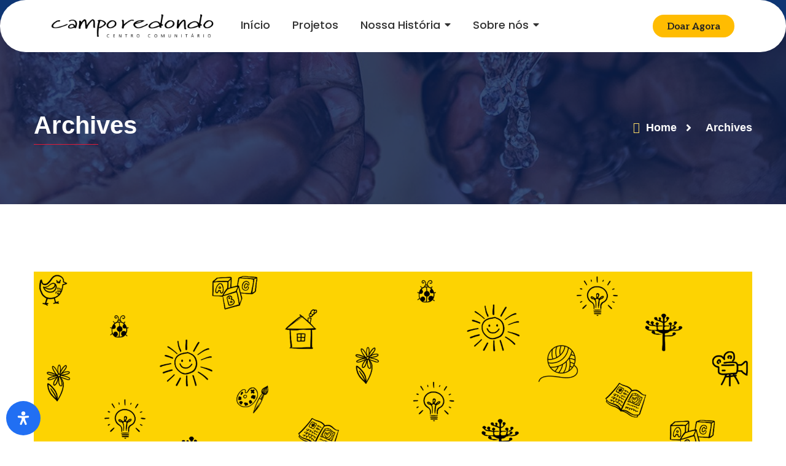

--- FILE ---
content_type: text/html; charset=UTF-8
request_url: https://camporedondo.org/category1/cultura/
body_size: 25071
content:
<!DOCTYPE html><html lang="pt-BR"><head><meta charset="UTF-8"><script>WebFontConfig={google:{families:["Smooch","Roboto:100,100italic,200,200italic,300,300italic,400,400italic,500,500italic,600,600italic,700,700italic,800,800italic,900,900italic","Roboto Slab:100,100italic,200,200italic,300,300italic,400,400italic,500,500italic,600,600italic,700,700italic,800,800italic,900,900italic","Poppins:100,100italic,200,200italic,300,300italic,400,400italic,500,500italic,600,600italic,700,700italic,800,800italic,900,900italic","Aleo:100,100italic,200,200italic,300,300italic,400,400italic,500,500italic,600,600italic,700,700italic,800,800italic,900,900italic","Dancing Script:100,100italic,200,200italic,300,300italic,400,400italic,500,500italic,600,600italic,700,700italic,800,800italic,900,900italic","Jost:100,100italic,200,200italic,300,300italic,400,400italic,500,500italic,600,600italic,700,700italic,800,800italic,900,900italic","Patrick Hand SC:100,100italic,200,200italic,300,300italic,400,400italic,500,500italic,600,600italic,700,700italic,800,800italic,900,900italic&display=swap"]}};if ( typeof WebFont === "object" && typeof WebFont.load === "function" ) { WebFont.load( WebFontConfig ); }</script><script data-optimized="1" src="https://camporedondo.org/wp-content/plugins/litespeed-cache/assets/js/webfontloader.min.js"></script><link data-optimized="2" rel="stylesheet" href="https://camporedondo.org/wp-content/litespeed/css/c8b166dec2082bc82cdc466e67991fca.css?ver=1a7cf" /><meta name="viewport" content="width=device-width, initial-scale=1.0, viewport-fit=cover" /><meta name='robots' content='index, follow, max-image-preview:large, max-snippet:-1, max-video-preview:-1' /><title>Cultura Archives - Centro Comunitário Rural do Campo Redondo</title><link rel="canonical" href="https://camporedondo.org/category1/cultura/" /><meta property="og:locale" content="pt_BR" /><meta property="og:type" content="article" /><meta property="og:title" content="Cultura Archives" /><meta property="og:url" content="https://camporedondo.org/category1/cultura/" /><meta property="og:site_name" content="Centro Comunitário Rural do Campo Redondo" /><meta name="twitter:card" content="summary_large_image" /> <script type="application/ld+json" class="yoast-schema-graph">{"@context":"https://schema.org","@graph":[{"@type":"CollectionPage","@id":"https://camporedondo.org/category1/cultura/","url":"https://camporedondo.org/category1/cultura/","name":"Cultura Archives - Centro Comunitário Rural do Campo Redondo","isPartOf":{"@id":"https://camporedondo.org/#website"},"primaryImageOfPage":{"@id":"https://camporedondo.org/category1/cultura/#primaryimage"},"image":{"@id":"https://camporedondo.org/category1/cultura/#primaryimage"},"thumbnailUrl":"https://camporedondo.org/wp-content/uploads/2024/01/Pattern-3.png","breadcrumb":{"@id":"https://camporedondo.org/category1/cultura/#breadcrumb"},"inLanguage":"pt-BR"},{"@type":"ImageObject","inLanguage":"pt-BR","@id":"https://camporedondo.org/category1/cultura/#primaryimage","url":"https://camporedondo.org/wp-content/uploads/2024/01/Pattern-3.png","contentUrl":"https://camporedondo.org/wp-content/uploads/2024/01/Pattern-3.png","width":1920,"height":1080},{"@type":"BreadcrumbList","@id":"https://camporedondo.org/category1/cultura/#breadcrumb","itemListElement":[{"@type":"ListItem","position":1,"name":"Home","item":"https://camporedondo.org/"},{"@type":"ListItem","position":2,"name":"Cultura"}]},{"@type":"WebSite","@id":"https://camporedondo.org/#website","url":"https://camporedondo.org/","name":"Centro Comunitário Rural do Campo Redondo","description":"Construindo um futuro mais justo, sustentável e feliz para todos!","publisher":{"@id":"https://camporedondo.org/#organization"},"potentialAction":[{"@type":"SearchAction","target":{"@type":"EntryPoint","urlTemplate":"https://camporedondo.org/?s={search_term_string}"},"query-input":"required name=search_term_string"}],"inLanguage":"pt-BR"},{"@type":"Organization","@id":"https://camporedondo.org/#organization","name":"Centro Comunitário Rural do Campo Redondo","url":"https://camporedondo.org/","logo":{"@type":"ImageObject","inLanguage":"pt-BR","@id":"https://camporedondo.org/#/schema/logo/image/","url":"https://camporedondo.org/wp-content/uploads/2024/05/logo-centro-preta-2.50.png","contentUrl":"https://camporedondo.org/wp-content/uploads/2024/05/logo-centro-preta-2.50.png","width":416,"height":70,"caption":"Centro Comunitário Rural do Campo Redondo"},"image":{"@id":"https://camporedondo.org/#/schema/logo/image/"},"email":"centrocorcr@gmail.com","telephone":"35 9752-3301​","legalName":"Centro Comunitário Rural do Campo Redondo","foundingDate":"1994-04-30","vatID":"71.203.913/0001-53","publishingPrinciples":"https://camporedondo.org/politica-de-privacidade/","ownershipFundingInfo":"https://camporedondo.org/transparencia/"}]}</script> <link rel='dns-prefetch' href='//fonts.googleapis.com' /><link rel="alternate" type="application/rss+xml" title="Feed para Centro Comunitário Rural do Campo Redondo &raquo;" href="https://camporedondo.org/feed/" /><link rel="alternate" type="application/rss+xml" title="Feed de comentários para Centro Comunitário Rural do Campo Redondo &raquo;" href="https://camporedondo.org/comments/feed/" /><link rel="alternate" type="application/rss+xml" title="Feed para Centro Comunitário Rural do Campo Redondo &raquo; Cultura Category" href="https://camporedondo.org/category1/cultura/feed/" /><script type="text/javascript" data-cfasync="false" src="https://camporedondo.org/wp-includes/js/jquery/jquery.min.js" id="jquery-core-js"></script> <script type="text/javascript" data-cfasync="false" src="https://camporedondo.org/wp-includes/js/jquery/jquery-migrate.min.js" id="jquery-migrate-js"></script> <script data-optimized="1" type="text/javascript" src="https://camporedondo.org/wp-content/litespeed/js/17380a253f90881dc5013c6fd0dfbcd4.js?ver=fbcd4" id="wp-hooks-js"></script> <script data-optimized="1" type="text/javascript" src="https://camporedondo.org/wp-content/litespeed/js/d164d45678e389e737b53f23eb4f36b0.js?ver=f36b0" id="wp-i18n-js"></script> <script data-optimized="1" type="text/javascript" id="wp-i18n-js-after">wp.i18n.setLocaleData({'text direction\u0004ltr':['ltr']})</script> <script data-optimized="1" type="text/javascript" id="give-js-extra">var give_global_vars={"ajaxurl":"https://camporedondo.org/wp-admin/admin-ajax.php","checkout_nonce":"317ada4c82","currency":"BRL","currency_sign":"R$","currency_pos":"before","thousands_separator":".","decimal_separator":",","no_gateway":"Selecione um m\u00e9todo de pagamento.","bad_minimum":"A quantia personalizada m\u00ednima de doa\u00e7\u00e3o para este formul\u00e1rio \u00e9","bad_maximum":"O valor m\u00e1ximo de doa\u00e7\u00e3o personalizada para este formul\u00e1rio \u00e9","general_loading":"Carregando...","purchase_loading":"Por favor, espere...","textForOverlayScreen":"\u003Ch3\u003EProcessando...\u003C/h3\u003E\u003Cp\u003EThis will only take a second!\u003C/p\u003E","number_decimals":"2","is_test_mode":"","give_version":"3.12.0","magnific_options":{"main_class":"give-modal","close_on_bg_click":!1},"form_translation":{"payment-mode":"Selecione o modo de pagamento.","give_first":"Digite o seu primeiro nome.","give_last":"Please enter your last name.","give_email":"Digite um endere\u00e7o de e-mail v\u00e1lido.","give_user_login":"Endere\u00e7o de e-mail ou nome de usu\u00e1rio inv\u00e1lido.","give_user_pass":"Digite uma senha.","give_user_pass_confirm":"Digite a confirma\u00e7\u00e3o da senha.","give_agree_to_terms":"Voc\u00ea deve concordar com os termos e condi\u00e7\u00f5es."},"confirm_email_sent_message":"Verifique seu e-mail e clique no link para acessar seu hist\u00f3rico completo de doa\u00e7\u00f5es.","ajax_vars":{"ajaxurl":"https://camporedondo.org/wp-admin/admin-ajax.php","ajaxNonce":"00b1ce3ded","loading":"Carregando","select_option":"Selecione uma op\u00e7\u00e3o","default_gateway":"offline","permalinks":"1","number_decimals":2},"cookie_hash":"6ff48ea8d105de079a2923471ef0390c","session_nonce_cookie_name":"wp-give_session_reset_nonce_6ff48ea8d105de079a2923471ef0390c","session_cookie_name":"wp-give_session_6ff48ea8d105de079a2923471ef0390c","delete_session_nonce_cookie":"0"};var giveApiSettings={"root":"https://camporedondo.org/wp-json/give-api/v2/","rest_base":"give-api/v2"}</script> <script data-optimized="1" type="text/javascript" id="give-js-translations">(function(domain,translations){var localeData=translations.locale_data[domain]||translations.locale_data.messages;localeData[""].domain=domain;wp.i18n.setLocaleData(localeData,domain)})("give",{"translation-revision-date":"2024-05-18 07:36+0000","generator":"Loco https:\/\/localise.biz\/","source":"assets\/dist\/js\/give.js","domain":"give","locale_data":{"give":{"":{"domain":"","lang":"pt_BR","plural-forms":"nplurals=2; plural=n > 1;"},"Dismiss this notice.":["Dispensar essa notifica\u00e7\u00e3o."]}}})</script> <script data-optimized="1" type="text/javascript" src="https://camporedondo.org/wp-content/litespeed/js/fcc0437b6c7d092b9afeaab313d6e566.js?ver=6e566" id="give-js"></script> <script type="text/javascript" id="analytify-events-tracking-js-extra">/*  */
var analytify_events_tracking = {"ajaxurl":"https://camporedondo.org/wp-admin/admin-ajax.php","tracking_mode":"gtag","ga_mode":"ga4","tracking_code":"G-7RFYM6CPH2","is_track_user":"1","root_domain":"camporedondo.org","affiliate_link":"","download_extension":"zip|mp3*|mpe*g|pdf|docx*|pptx*|xlsx*|rar*","anchor_tracking":""};
//# sourceURL=analytify-events-tracking-js-extra
/*  */</script> <script data-optimized="1" type="text/javascript" src="https://camporedondo.org/wp-content/litespeed/js/bff731b8ad95c7881670a0c3dd8ee16b.js?ver=ee16b" id="analytify-events-tracking-js"></script> <script data-optimized="1" type="text/javascript" id="give_recurring_script-js-extra">var Give_Recurring_Vars={"email_access":"1","pretty_intervals":{"1":"Every","2":"Every two","3":"Every three","4":"Every four","5":"Every five","6":"Every six"},"pretty_periods":{"day":"Daily","week":"Weekly","month":"Monthly","quarter":"Quarterly","half-year":"Semi-Annually","year":"Yearly"},"messages":{"daily_forbidden":"The selected payment method does not support daily recurring giving. Please select another payment method or supported giving frequency.","confirm_cancel":"Are you sure you want to cancel this subscription?"},"multi_level_message_pre_text":"You have chosen to donate"}</script> <script data-optimized="1" type="text/javascript" src="https://camporedondo.org/wp-content/litespeed/js/e3cd92ae7417fa01de4078e4d2ade750.js?ver=de750" id="give_recurring_script-js"></script>  <script async src="https://www.googletagmanager.com/gtag/js?id=AW-16598395256"></script> <script>window.dataLayer = window.dataLayer || [];
  function gtag(){dataLayer.push(arguments);}
  gtag('js', new Date());

  gtag('config', 'AW-16598395256');</script>  <script>gtag('event', 'conversion', {
      'send_to': 'AW-16598395256/yASCCO-lubsZEPjS3eo9',
      'value': 1.0,
      'currency': 'BRL'
  });</script> <meta name="generator" content="Give v3.12.0" />
 <script async src="https://www.googletagmanager.com/gtag/js?id=?G-7RFYM6CPH2"></script> <script>window.dataLayer = window.dataLayer || [];
			function gtag(){dataLayer.push(arguments);}
			gtag('js', new Date());

			const configuration = JSON.parse( '{"anonymize_ip":"false","forceSSL":"false","allow_display_features":"false","debug_mode":true}' );
			const gaID = 'G-7RFYM6CPH2';

			
			gtag('config', gaID, configuration);</script>  <script>document.documentElement.className=document.documentElement.className.replace('no-js','js')</script> <meta name="generator" content="Elementor 3.21.3; features: e_optimized_assets_loading, e_optimized_css_loading, additional_custom_breakpoints, e_lazyload; settings: css_print_method-external, google_font-enabled, font_display-swap"><link rel="icon" href="https://camporedondo.org/wp-content/uploads/2024/07/apoio-e1722102980560-150x150.png" sizes="32x32" /><link rel="icon" href="https://camporedondo.org/wp-content/smush-webp/2024/07/apoio-300x300.png.webp" sizes="192x192" data-smush-webp-fallback="{&quot;href&quot;:&quot;https:\/\/camporedondo.org\/wp-content\/uploads\/2024\/07\/apoio-300x300.png&quot;}" /><link rel="apple-touch-icon" href="https://camporedondo.org/wp-content/smush-webp/2024/07/apoio-300x300.png.webp" data-smush-webp-fallback="{&quot;href&quot;:&quot;https:\/\/camporedondo.org\/wp-content\/uploads\/2024\/07\/apoio-300x300.png&quot;}" /><meta name="msapplication-TileImage" content="https://camporedondo.org/wp-content/uploads/2024/07/apoio-300x300.png" /></head><body class="archive tax-category1 term-cultura term-54 wp-theme-charitxa give-recurring non-logged-in elementor-default elementor-kit-8"><div data-elementor-type="header" data-elementor-id="1381" class="elementor elementor-1381 elementor-location-header" data-elementor-post-type="elementor_library"><section class="elementor-section elementor-top-section elementor-element elementor-element-2b0d6e560 elementor-section-boxed elementor-section-height-default elementor-section-height-default wpr-particle-no wpr-jarallax-no wpr-parallax-no" data-id="2b0d6e560" data-element_type="section" data-settings="{&quot;background_background&quot;:&quot;classic&quot;}"><div class="elementor-container elementor-column-gap-default"><div class="elementor-column elementor-col-20 elementor-top-column elementor-element elementor-element-770c9de6 elementor-hidden-tablet elementor-hidden-mobile" data-id="770c9de6" data-element_type="column"><div class="elementor-widget-wrap elementor-element-populated"><div class="elementor-element elementor-element-226658d8 elementor-align-center elementor-mobile-align-left elementor-widget__width-initial elementor-icon-list--layout-traditional elementor-list-item-link-full_width elementor-widget elementor-widget-icon-list" data-id="226658d8" data-element_type="widget" data-widget_type="icon-list.default"><div class="elementor-widget-container"><ul class="elementor-icon-list-items"><li class="elementor-icon-list-item">
<a href="https://camporedondo.org/contato"><span class="elementor-icon-list-icon">
<i aria-hidden="true" class="fas fa-envelope"></i>						</span>
<span class="elementor-icon-list-text">Contato</span>
</a></li></ul></div></div></div></div><div class="elementor-column elementor-col-20 elementor-top-column elementor-element elementor-element-450d721e elementor-hidden-tablet elementor-hidden-mobile" data-id="450d721e" data-element_type="column"><div class="elementor-widget-wrap elementor-element-populated"><div class="elementor-element elementor-element-4d0bd3c1 elementor-align-left elementor-icon-list--layout-traditional elementor-list-item-link-full_width elementor-widget elementor-widget-icon-list" data-id="4d0bd3c1" data-element_type="widget" data-widget_type="icon-list.default"><div class="elementor-widget-container"><ul class="elementor-icon-list-items"><li class="elementor-icon-list-item">
<span class="elementor-icon-list-icon">
<i aria-hidden="true" class="fas fa-map-marker-alt"></i>						</span>
<span class="elementor-icon-list-text">Campo Redondo, Itamonte-MG </span></li></ul></div></div></div></div><div class="elementor-column elementor-col-20 elementor-top-column elementor-element elementor-element-70c570e7" data-id="70c570e7" data-element_type="column"><div class="elementor-widget-wrap"></div></div><div class="elementor-column elementor-col-20 elementor-top-column elementor-element elementor-element-1e204629 elementor-hidden-desktop elementor-hidden-tablet elementor-hidden-mobile" data-id="1e204629" data-element_type="column"><div class="elementor-widget-wrap"></div></div><div class="elementor-column elementor-col-20 elementor-top-column elementor-element elementor-element-51469389 elementor-hidden-tablet elementor-hidden-mobile" data-id="51469389" data-element_type="column"><div class="elementor-widget-wrap elementor-element-populated"><div class="elementor-element elementor-element-279b0217 e-grid-align-right e-grid-align-tablet-left elementor-shape-rounded elementor-grid-0 elementor-widget elementor-widget-social-icons" data-id="279b0217" data-element_type="widget" data-widget_type="social-icons.default"><div class="elementor-widget-container"><div class="elementor-social-icons-wrapper elementor-grid">
<span class="elementor-grid-item">
<a class="elementor-icon elementor-social-icon elementor-social-icon-facebook-f elementor-repeater-item-c70d028" href="https://www.facebook.com/profile.php?id=61556571371895" target="_blank">
<span class="elementor-screen-only">Facebook-f</span>
<i class="fab fa-facebook-f"></i>					</a>
</span>
<span class="elementor-grid-item">
<a class="elementor-icon elementor-social-icon elementor-social-icon-instagram elementor-repeater-item-31524b2" href="https://www.instagram.com/centrocorcr/" target="_blank">
<span class="elementor-screen-only">Instagram</span>
<i class="fab fa-instagram"></i>					</a>
</span>
<span class="elementor-grid-item">
<a class="elementor-icon elementor-social-icon elementor-social-icon-whatsapp elementor-repeater-item-002adb2" href="https://api.whatsapp.com/send?phone=553597523301&#038;text=Ol%C3%A1,estou%20acessando%20o%20site%20do%20Centro%20Comunit%C3%A1rio%20e%20queria%20mais%20informa%C3%A7%C3%B5es." target="_blank">
<span class="elementor-screen-only">Whatsapp</span>
<i class="fab fa-whatsapp"></i>					</a>
</span></div></div></div></div></div></div></section><section data-wpr-sticky-section="yes" data-wpr-position-type="fixed" data-wpr-position-offset="0" data-wpr-position-location="top" data-wpr-sticky-devices="mobile_sticky tablet_sticky laptop_sticky desktop_sticky" data-wpr-custom-breakpoints="default" data-wpr-active-breakpoints="mobile_sticky tablet_sticky desktop_sticky" data-wpr-z-index="" data-wpr-sticky-hide="" data-wpr-replace-header="yes" data-wpr-animation-duration="" data-wpr-sticky-type="" class="elementor-section elementor-top-section elementor-element elementor-element-7d48c72c wpr-sticky-section-yes wpr-sticky-replace-header-yes elementor-section-boxed elementor-section-height-default elementor-section-height-default wpr-particle-no wpr-jarallax-no wpr-parallax-no" data-id="7d48c72c" data-element_type="section" data-settings="{&quot;background_background&quot;:&quot;gradient&quot;,&quot;wpr_sticky_effects_offset_mobile&quot;:1,&quot;position_offset&quot;:0,&quot;position_offset_tablet&quot;:0,&quot;position_offset_mobile&quot;:0,&quot;wpr_sticky_effects_offset&quot;:0,&quot;wpr_sticky_effects_offset_tablet&quot;:0,&quot;sticky_animation&quot;:&quot;none&quot;}"><div class="elementor-container elementor-column-gap-default"><div class="elementor-column elementor-col-33 elementor-top-column elementor-element elementor-element-2c9aade5" data-id="2c9aade5" data-element_type="column"><div class="elementor-widget-wrap elementor-element-populated"><div class="elementor-element elementor-element-47cab44 elementor-widget-mobile__width-initial elementor-widget elementor-widget-image" data-id="47cab44" data-element_type="widget" data-widget_type="image.default"><div class="elementor-widget-container">
<a href="https://camporedondo.org/">
<img width="358" height="60" src="https://camporedondo.org/wp-content/smush-webp/2024/05/logo-centro-preta-2.43.png.webp" class="attachment-full size-full wp-image-1181" alt="" srcset="https://camporedondo.org/wp-content/smush-webp/2024/05/logo-centro-preta-2.43.png.webp 358w, https://camporedondo.org/wp-content/smush-webp/2024/05/logo-centro-preta-2.43-300x50.png.webp 300w" sizes="(max-width: 358px) 100vw, 358px" data-smush-webp-fallback="{&quot;src&quot;:&quot;https:\/\/camporedondo.org\/wp-content\/uploads\/2024\/05\/logo-centro-preta-2.43.png&quot;,&quot;srcset&quot;:&quot;https:\/\/camporedondo.org\/wp-content\/uploads\/2024\/05\/logo-centro-preta-2.43.png 358w, https:\/\/camporedondo.org\/wp-content\/uploads\/2024\/05\/logo-centro-preta-2.43-300x50.png 300w&quot;}" />								</a></div></div></div></div><div class="elementor-column elementor-col-33 elementor-top-column elementor-element elementor-element-39b2b58" data-id="39b2b58" data-element_type="column"><div class="elementor-widget-wrap elementor-element-populated"><div class="elementor-element elementor-element-5847cfeb wpr-main-menu-align-center wpr-pointer-line-fx wpr-pointer-fx-slide wpr-sub-menu-fx-move-down wpr-mobile-menu-display-offcanvas wpr-main-menu-align--tabletleft wpr-main-menu-align--mobileleft wpr-pointer-underline wpr-sub-icon-caret-down wpr-nav-menu-bp-tablet wpr-mobile-menu-offcanvas-slide-left wpr-mobile-toggle-v1 wpr-mobile-divider-yes elementor-widget elementor-widget-wpr-mega-menu" data-id="5847cfeb" data-element_type="widget" data-settings="{&quot;menu_layout&quot;:&quot;horizontal&quot;}" data-widget_type="wpr-mega-menu.default"><div class="elementor-widget-container"><nav class="wpr-nav-menu-container wpr-mega-menu-container wpr-nav-menu-horizontal" data-trigger="hover"><ul id="menu-1-5847cfeb" class="wpr-nav-menu wpr-mega-menu"><li class="menu-item menu-item-type-post_type menu-item-object-page menu-item-home menu-item-244"><a href="https://camporedondo.org/" class="wpr-menu-item wpr-pointer-item"><span>Início</span></a></li><li class="menu-item menu-item-type-post_type menu-item-object-page menu-item-1058"><a href="https://camporedondo.org/projetos/" class="wpr-menu-item wpr-pointer-item"><span>Projetos</span></a></li><li class="menu-item menu-item-type-custom menu-item-object-custom menu-item-has-children menu-item-3460"><a href="#" class="wpr-menu-item wpr-pointer-item"><span>Nossa História</span><i class="wpr-sub-icon fas" aria-hidden="true"></i></a><ul  class="sub-menu wpr-sub-menu"><li class="menu-item menu-item-type-post_type menu-item-object-page menu-item-3269"><a href="https://camporedondo.org/album/" class="wpr-sub-menu-item"><span>Álbum de recordações</span></a><li class="menu-item menu-item-type-post_type menu-item-object-page menu-item-2821"><a href="https://camporedondo.org/dicionario/" class="wpr-sub-menu-item"><span>Dicionário Garrolê</span></a></ul></li><li class="menu-item menu-item-type-custom menu-item-object-custom menu-item-has-children menu-item-158"><a href="#about" class="wpr-menu-item wpr-pointer-item"><span>Sobre nós</span><i class="wpr-sub-icon fas" aria-hidden="true"></i></a><ul  class="sub-menu wpr-sub-menu"><li class="menu-item menu-item-type-post_type menu-item-object-page menu-item-241"><a href="https://camporedondo.org/quemsomos/" class="wpr-sub-menu-item"><span>Quem Somos</span></a><li class="menu-item menu-item-type-post_type menu-item-object-page menu-item-1014"><a href="https://camporedondo.org/transparencia/" class="wpr-sub-menu-item"><span>Transparência</span></a></ul></li></ul></nav><nav class="wpr-mobile-nav-menu-container"><div class="wpr-mobile-toggle-wrap"><div class="wpr-mobile-toggle"><span class="wpr-mobile-toggle-line"></span><span class="wpr-mobile-toggle-line"></span><span class="wpr-mobile-toggle-line"></span></div></div><div class="wpr-mobile-mega-menu-wrap wpr-anim-timing-ease-default"><div class="mobile-mega-menu-header"><div class="mobile-mega-menu-logo"><a href="https://camporedondo.org"><img src="https://camporedondo.org/wp-content/smush-webp/2024/05/logo-centro-preta-2.50.png.webp" alt="" data-smush-webp-fallback="{&quot;src&quot;:&quot;https:\/\/camporedondo.org\/wp-content\/uploads\/2024\/05\/logo-centro-preta-2.50.png&quot;}"></a></div><i class="mobile-mega-menu-close fas fa-times"></i></div><ul id="mobile-menu-2-5847cfeb" class="wpr-mobile-nav-menu wpr-mobile-mega-menu"><li class="menu-item menu-item-type-post_type menu-item-object-page menu-item-home menu-item-244"><a href="https://camporedondo.org/" class="wpr-mobile-menu-item">Início</a></li><li class="menu-item menu-item-type-post_type menu-item-object-page menu-item-1058"><a href="https://camporedondo.org/projetos/" class="wpr-mobile-menu-item">Projetos</a></li><li class="menu-item menu-item-type-custom menu-item-object-custom menu-item-has-children menu-item-3460"><a href="#" class="wpr-mobile-menu-item">Nossa História<i class="wpr-mobile-sub-icon"></i></a><ul  class="sub-menu wpr-mobile-sub-menu"><li class="wpr-menu-offcanvas-back-wrap"><div class="wpr-menu-offcanvas-back"><svg version="1.1" xmlns="http://www.w3.org/2000/svg" xmlns:xlink="http://www.w3.org/1999/xlink" x="0px" y="0px" viewBox="0 0 499.6 320.6" style="enable-background:new 0 0 499.6 320.6;" xml:space="preserve"><g><path class="st0" d="M499.6,159.3c0.3,7-2.4,13.2-7,17.9c-4.3,4.3-10.4,7-16.9,7H81.6l95.6,95.6c9.3,9.3,9.3,24.4,0,33.8c-4.6,4.6-10.8,7-16.9,7c-6.1,0-12.3-2.4-16.9-7L6.9,177.2c-9.3-9.3-9.3-24.4,0-33.8l16.9-16.9l0,0L143.3,6.9c9.3-9.3,24.4-9.3,33.8,0c4.6,4.6,7,10.8,7,16.9s-2.4,12.3-7,16.9l-95.6,95.6h393.7C488.3,136.3,499.1,146.4,499.6,159.3z"/></g></svg><h3></h3></div></li><li class="menu-item menu-item-type-post_type menu-item-object-page menu-item-3269"><a href="https://camporedondo.org/album/" class="wpr-mobile-sub-menu-item">Álbum de recordações</a><li class="menu-item menu-item-type-post_type menu-item-object-page menu-item-2821"><a href="https://camporedondo.org/dicionario/" class="wpr-mobile-sub-menu-item">Dicionário Garrolê</a></ul></li><li class="menu-item menu-item-type-custom menu-item-object-custom menu-item-has-children menu-item-158"><a href="#about" class="wpr-mobile-menu-item">Sobre nós<i class="wpr-mobile-sub-icon"></i></a><ul  class="sub-menu wpr-mobile-sub-menu"><li class="wpr-menu-offcanvas-back-wrap"><div class="wpr-menu-offcanvas-back"><svg version="1.1" xmlns="http://www.w3.org/2000/svg" xmlns:xlink="http://www.w3.org/1999/xlink" x="0px" y="0px" viewBox="0 0 499.6 320.6" style="enable-background:new 0 0 499.6 320.6;" xml:space="preserve"><g><path class="st0" d="M499.6,159.3c0.3,7-2.4,13.2-7,17.9c-4.3,4.3-10.4,7-16.9,7H81.6l95.6,95.6c9.3,9.3,9.3,24.4,0,33.8c-4.6,4.6-10.8,7-16.9,7c-6.1,0-12.3-2.4-16.9-7L6.9,177.2c-9.3-9.3-9.3-24.4,0-33.8l16.9-16.9l0,0L143.3,6.9c9.3-9.3,24.4-9.3,33.8,0c4.6,4.6,7,10.8,7,16.9s-2.4,12.3-7,16.9l-95.6,95.6h393.7C488.3,136.3,499.1,146.4,499.6,159.3z"/></g></svg><h3></h3></div></li><li class="menu-item menu-item-type-post_type menu-item-object-page menu-item-241"><a href="https://camporedondo.org/quemsomos/" class="wpr-mobile-sub-menu-item">Quem Somos</a><li class="menu-item menu-item-type-post_type menu-item-object-page menu-item-1014"><a href="https://camporedondo.org/transparencia/" class="wpr-mobile-sub-menu-item">Transparência</a></ul></li></ul></div><div class="wpr-mobile-mega-menu-overlay"></div></nav></div></div></div></div><div class="elementor-column elementor-col-33 elementor-top-column elementor-element elementor-element-3adba147 elementor-hidden-mobile elementor-hidden-tablet" data-id="3adba147" data-element_type="column"><div class="elementor-widget-wrap elementor-element-populated"><div class="elementor-element elementor-element-1908e2ad wpr-offcanvas-align-right wpr-offcanvas-reverse-header-yes wpr-offcanvas-entrance-animation-fade elementor-widget elementor-widget-wpr-offcanvas" data-id="1908e2ad" data-element_type="widget" data-widget_type="wpr-offcanvas.default"><div class="elementor-widget-container"><div class="wpr-offcanvas-container" data-offcanvas-open="">
<button class="wpr-offcanvas-trigger">
<span>Doar Agora</span>
</button><div class="wpr-offcanvas-wrap wpr-offcanvas-wrap-middle"><div class="wpr-offcanvas-content wpr-offcanvas-content-middle"><div class="wpr-offcanvas-header">
<span class="wpr-close-offcanvas">
<i class="fa fa-times" aria-hidden="true"></i>
</span></div><div data-elementor-type="section" data-elementor-id="2315" class="elementor elementor-2315 elementor-location-header" data-elementor-post-type="elementor_library"><section class="elementor-section elementor-top-section elementor-element elementor-element-32213506 elementor-section-boxed elementor-section-height-default elementor-section-height-default wpr-particle-no wpr-jarallax-no wpr-parallax-no wpr-sticky-section-no" data-id="32213506" data-element_type="section"><div class="elementor-container elementor-column-gap-default"><div class="elementor-column elementor-col-100 elementor-top-column elementor-element elementor-element-52002c40" data-id="52002c40" data-element_type="column"><div class="elementor-widget-wrap elementor-element-populated"><div class="elementor-element elementor-element-6aa9fc03 elementor-widget elementor-widget-html" data-id="6aa9fc03" data-element_type="widget" data-widget_type="html.default"><div class="elementor-widget-container"><div class="give-embed-form-wrapper" id="give-696a046fe40f6"><iframe
name="give-embed-form"
src="https://camporedondo.org/give/doar?giveDonationFormInIframe=1"
data-autoScroll="0"
onload="if( 'undefined' !== typeof Give ) { Give.initializeIframeResize(this) }"
style="border: 0;visibility: hidden;min-height: 600px;"></iframe><div class="iframe-loader"><div style="
height: 100%;
width: 100%;
display: flex;
align-items: center;
justify-content: center;
"><div style="
pointer-events: none;
height: 90px;
width: 90px;
background-image: url(&quot;data:image/svg+xml;charset=utf8,%3C?xml version='1.0' encoding='utf-8'?%3E%3C!-- Generator: Adobe Illustrator 24.1.0, SVG Export Plug-In . SVG Version: 6.00 Build 0) --%3E%3Csvg version='1.1' id='Layer_1' xmlns='http://www.w3.org/2000/svg' xmlns:xlink='http://www.w3.org/1999/xlink' x='0px' y='0px' viewBox='0 0 349 348' style='enable-background:new 0 0 349 348;' xml:space='preserve'%3E%3Cstyle type='text/css'%3E .st0{fill:%231E8CBE;} %3C/style%3E%3Cpath class='st0' d='M25.1,204.57c-13.38,0-24.47-10.6-24.97-24.08C0.04,178.09,0,175.97,0,174C0,77.78,78.28-0.5,174.5-0.5 c13.81,0,25,11.19,25,25s-11.19,25-25,25C105.85,49.5,50,105.35,50,174c0,1.37,0.03,2.85,0.1,4.65c0.51,13.8-10.27,25.39-24.07,25.9 C25.72,204.56,25.41,204.57,25.1,204.57z'/%3E%3Cpath class='st0' d='M174.5,348.5c-13.81,0-25-11.19-25-25c0-13.81,11.19-25,25-25c68.65,0,124.5-55.85,124.5-124.5 c0-1.38-0.03-2.85-0.1-4.65c-0.51-13.8,10.26-25.4,24.06-25.91c13.83-0.53,25.4,10.26,25.91,24.06c0.09,2.39,0.13,4.51,0.13,6.49 C349,270.22,270.72,348.5,174.5,348.5z'/%3E%3C/svg%3E&quot;);
animation: spin 0.6s linear infinite;
"></div></div></div></div></div></div></div></div></div></section></div>
<span class="wpr-template-edit-btn" data-permalink="https://camporedondo.org/?elementor_library=give111">Edit Template</span></div></div></div></div></div></div></div></div></section><section class="elementor-section elementor-top-section elementor-element elementor-element-41d3cac1 elementor-section-boxed elementor-section-height-default elementor-section-height-default wpr-particle-no wpr-jarallax-no wpr-parallax-no" data-id="41d3cac1" data-element_type="section" data-settings="{&quot;background_background&quot;:&quot;classic&quot;}"><div class="elementor-container elementor-column-gap-default"><div class="elementor-column elementor-col-33 elementor-top-column elementor-element elementor-element-576d146e" data-id="576d146e" data-element_type="column"><div class="elementor-widget-wrap elementor-element-populated"><div class="elementor-element elementor-element-6b9e6b18 elementor-widget__width-initial wpr-logo-position-center elementor-widget elementor-widget-wpr-logo" data-id="6b9e6b18" data-element_type="widget" data-widget_type="wpr-logo.default"><div class="elementor-widget-container"><div class="wpr-logo elementor-clearfix"><picture class="wpr-logo-image">
<img src="https://camporedondo.org/wp-content/smush-webp/2024/05/logo-centro-preta-2.40branconitido.png.webp" alt="" data-smush-webp-fallback="{&quot;src&quot;:&quot;https:\/\/camporedondo.org\/wp-content\/uploads\/2024\/05\/logo-centro-preta-2.40branconitido.png&quot;}"><a class="wpr-logo-url" rel="home" href="https://camporedondo.org/"></a>
</picture>
<a class="wpr-logo-url" rel="home" href="https://camporedondo.org/"></a></div></div></div></div></div><div class="elementor-column elementor-col-33 elementor-top-column elementor-element elementor-element-6a63c17e" data-id="6a63c17e" data-element_type="column"><div class="elementor-widget-wrap elementor-element-populated"><div class="elementor-element elementor-element-7854eb60 wpr-main-menu-align-center wpr-pointer-line-fx wpr-pointer-fx-slide wpr-sub-menu-fx-move-down wpr-mobile-menu-display-offcanvas wpr-main-menu-align--tabletleft wpr-main-menu-align--mobileleft wpr-pointer-underline wpr-sub-icon-caret-down wpr-nav-menu-bp-tablet wpr-mobile-menu-offcanvas-slide-left wpr-mobile-toggle-v1 wpr-mobile-divider-yes elementor-widget elementor-widget-wpr-mega-menu" data-id="7854eb60" data-element_type="widget" data-settings="{&quot;menu_layout&quot;:&quot;horizontal&quot;}" data-widget_type="wpr-mega-menu.default"><div class="elementor-widget-container"><nav class="wpr-nav-menu-container wpr-mega-menu-container wpr-nav-menu-horizontal" data-trigger="hover"><ul id="menu-1-7854eb60" class="wpr-nav-menu wpr-mega-menu"><li class="menu-item menu-item-type-post_type menu-item-object-page menu-item-home menu-item-244"><a href="https://camporedondo.org/" class="wpr-menu-item wpr-pointer-item"><span>Início</span></a></li><li class="menu-item menu-item-type-post_type menu-item-object-page menu-item-1058"><a href="https://camporedondo.org/projetos/" class="wpr-menu-item wpr-pointer-item"><span>Projetos</span></a></li><li class="menu-item menu-item-type-custom menu-item-object-custom menu-item-has-children menu-item-3460"><a href="#" class="wpr-menu-item wpr-pointer-item"><span>Nossa História</span><i class="wpr-sub-icon fas" aria-hidden="true"></i></a><ul  class="sub-menu wpr-sub-menu"><li class="menu-item menu-item-type-post_type menu-item-object-page menu-item-3269"><a href="https://camporedondo.org/album/" class="wpr-sub-menu-item"><span>Álbum de recordações</span></a><li class="menu-item menu-item-type-post_type menu-item-object-page menu-item-2821"><a href="https://camporedondo.org/dicionario/" class="wpr-sub-menu-item"><span>Dicionário Garrolê</span></a></ul></li><li class="menu-item menu-item-type-custom menu-item-object-custom menu-item-has-children menu-item-158"><a href="#about" class="wpr-menu-item wpr-pointer-item"><span>Sobre nós</span><i class="wpr-sub-icon fas" aria-hidden="true"></i></a><ul  class="sub-menu wpr-sub-menu"><li class="menu-item menu-item-type-post_type menu-item-object-page menu-item-241"><a href="https://camporedondo.org/quemsomos/" class="wpr-sub-menu-item"><span>Quem Somos</span></a><li class="menu-item menu-item-type-post_type menu-item-object-page menu-item-1014"><a href="https://camporedondo.org/transparencia/" class="wpr-sub-menu-item"><span>Transparência</span></a></ul></li></ul></nav><nav class="wpr-mobile-nav-menu-container"><div class="wpr-mobile-toggle-wrap"><div class="wpr-mobile-toggle"><span class="wpr-mobile-toggle-line"></span><span class="wpr-mobile-toggle-line"></span><span class="wpr-mobile-toggle-line"></span></div></div><div class="wpr-mobile-mega-menu-wrap wpr-anim-timing-ease-default"><div class="mobile-mega-menu-header"><div class="mobile-mega-menu-logo"><a href="https://camporedondo.org"><img src="https://camporedondo.org/wp-content/smush-webp/2024/05/logo-centro-preta-2.40.png.webp" alt="" data-smush-webp-fallback="{&quot;src&quot;:&quot;https:\/\/camporedondo.org\/wp-content\/uploads\/2024\/05\/logo-centro-preta-2.40.png&quot;}"></a></div><i class="mobile-mega-menu-close fas fa-times"></i></div><ul id="mobile-menu-2-7854eb60" class="wpr-mobile-nav-menu wpr-mobile-mega-menu"><li class="menu-item menu-item-type-post_type menu-item-object-page menu-item-home menu-item-244"><a href="https://camporedondo.org/" class="wpr-mobile-menu-item">Início</a></li><li class="menu-item menu-item-type-post_type menu-item-object-page menu-item-1058"><a href="https://camporedondo.org/projetos/" class="wpr-mobile-menu-item">Projetos</a></li><li class="menu-item menu-item-type-custom menu-item-object-custom menu-item-has-children menu-item-3460"><a href="#" class="wpr-mobile-menu-item">Nossa História<i class="wpr-mobile-sub-icon"></i></a><ul  class="sub-menu wpr-mobile-sub-menu"><li class="wpr-menu-offcanvas-back-wrap"><div class="wpr-menu-offcanvas-back"><svg version="1.1" xmlns="http://www.w3.org/2000/svg" xmlns:xlink="http://www.w3.org/1999/xlink" x="0px" y="0px" viewBox="0 0 499.6 320.6" style="enable-background:new 0 0 499.6 320.6;" xml:space="preserve"><g><path class="st0" d="M499.6,159.3c0.3,7-2.4,13.2-7,17.9c-4.3,4.3-10.4,7-16.9,7H81.6l95.6,95.6c9.3,9.3,9.3,24.4,0,33.8c-4.6,4.6-10.8,7-16.9,7c-6.1,0-12.3-2.4-16.9-7L6.9,177.2c-9.3-9.3-9.3-24.4,0-33.8l16.9-16.9l0,0L143.3,6.9c9.3-9.3,24.4-9.3,33.8,0c4.6,4.6,7,10.8,7,16.9s-2.4,12.3-7,16.9l-95.6,95.6h393.7C488.3,136.3,499.1,146.4,499.6,159.3z"/></g></svg><h3></h3></div></li><li class="menu-item menu-item-type-post_type menu-item-object-page menu-item-3269"><a href="https://camporedondo.org/album/" class="wpr-mobile-sub-menu-item">Álbum de recordações</a><li class="menu-item menu-item-type-post_type menu-item-object-page menu-item-2821"><a href="https://camporedondo.org/dicionario/" class="wpr-mobile-sub-menu-item">Dicionário Garrolê</a></ul></li><li class="menu-item menu-item-type-custom menu-item-object-custom menu-item-has-children menu-item-158"><a href="#about" class="wpr-mobile-menu-item">Sobre nós<i class="wpr-mobile-sub-icon"></i></a><ul  class="sub-menu wpr-mobile-sub-menu"><li class="wpr-menu-offcanvas-back-wrap"><div class="wpr-menu-offcanvas-back"><svg version="1.1" xmlns="http://www.w3.org/2000/svg" xmlns:xlink="http://www.w3.org/1999/xlink" x="0px" y="0px" viewBox="0 0 499.6 320.6" style="enable-background:new 0 0 499.6 320.6;" xml:space="preserve"><g><path class="st0" d="M499.6,159.3c0.3,7-2.4,13.2-7,17.9c-4.3,4.3-10.4,7-16.9,7H81.6l95.6,95.6c9.3,9.3,9.3,24.4,0,33.8c-4.6,4.6-10.8,7-16.9,7c-6.1,0-12.3-2.4-16.9-7L6.9,177.2c-9.3-9.3-9.3-24.4,0-33.8l16.9-16.9l0,0L143.3,6.9c9.3-9.3,24.4-9.3,33.8,0c4.6,4.6,7,10.8,7,16.9s-2.4,12.3-7,16.9l-95.6,95.6h393.7C488.3,136.3,499.1,146.4,499.6,159.3z"/></g></svg><h3></h3></div></li><li class="menu-item menu-item-type-post_type menu-item-object-page menu-item-241"><a href="https://camporedondo.org/quemsomos/" class="wpr-mobile-sub-menu-item">Quem Somos</a><li class="menu-item menu-item-type-post_type menu-item-object-page menu-item-1014"><a href="https://camporedondo.org/transparencia/" class="wpr-mobile-sub-menu-item">Transparência</a></ul></li></ul></div><div class="wpr-mobile-mega-menu-overlay"></div></nav></div></div></div></div><div class="elementor-column elementor-col-33 elementor-top-column elementor-element elementor-element-317d4f79 elementor-hidden-tablet elementor-hidden-mobile" data-id="317d4f79" data-element_type="column"><div class="elementor-widget-wrap elementor-element-populated"><div class="elementor-element elementor-element-62b3457 wpr-offcanvas-align-right wpr-offcanvas-reverse-header-yes wpr-offcanvas-entrance-animation-fade elementor-widget elementor-widget-wpr-offcanvas" data-id="62b3457" data-element_type="widget" data-widget_type="wpr-offcanvas.default"><div class="elementor-widget-container"><div class="wpr-offcanvas-container" data-offcanvas-open="">
<button class="wpr-offcanvas-trigger">
<span>Doar Agora</span>
</button><div class="wpr-offcanvas-wrap wpr-offcanvas-wrap-middle"><div class="wpr-offcanvas-content wpr-offcanvas-content-middle"><div class="wpr-offcanvas-header">
<span class="wpr-close-offcanvas">
<i class="fa fa-times" aria-hidden="true"></i>
</span></div><div data-elementor-type="section" data-elementor-id="2315" class="elementor elementor-2315 elementor-location-header" data-elementor-post-type="elementor_library"><section class="elementor-section elementor-top-section elementor-element elementor-element-32213506 elementor-section-boxed elementor-section-height-default elementor-section-height-default wpr-particle-no wpr-jarallax-no wpr-parallax-no wpr-sticky-section-no" data-id="32213506" data-element_type="section"><div class="elementor-container elementor-column-gap-default"><div class="elementor-column elementor-col-100 elementor-top-column elementor-element elementor-element-52002c40" data-id="52002c40" data-element_type="column"><div class="elementor-widget-wrap elementor-element-populated"><div class="elementor-element elementor-element-6aa9fc03 elementor-widget elementor-widget-html" data-id="6aa9fc03" data-element_type="widget" data-widget_type="html.default"><div class="elementor-widget-container"><div class="give-embed-form-wrapper" id="give-696a046fe4fd3"><iframe
name="give-embed-form"
src="https://camporedondo.org/give/doar?giveDonationFormInIframe=1"
data-autoScroll="0"
onload="if( 'undefined' !== typeof Give ) { Give.initializeIframeResize(this) }"
style="border: 0;visibility: hidden;min-height: 600px;"></iframe><div class="iframe-loader"><div style="
height: 100%;
width: 100%;
display: flex;
align-items: center;
justify-content: center;
"><div style="
pointer-events: none;
height: 90px;
width: 90px;
background-image: url(&quot;data:image/svg+xml;charset=utf8,%3C?xml version='1.0' encoding='utf-8'?%3E%3C!-- Generator: Adobe Illustrator 24.1.0, SVG Export Plug-In . SVG Version: 6.00 Build 0) --%3E%3Csvg version='1.1' id='Layer_1' xmlns='http://www.w3.org/2000/svg' xmlns:xlink='http://www.w3.org/1999/xlink' x='0px' y='0px' viewBox='0 0 349 348' style='enable-background:new 0 0 349 348;' xml:space='preserve'%3E%3Cstyle type='text/css'%3E .st0{fill:%231E8CBE;} %3C/style%3E%3Cpath class='st0' d='M25.1,204.57c-13.38,0-24.47-10.6-24.97-24.08C0.04,178.09,0,175.97,0,174C0,77.78,78.28-0.5,174.5-0.5 c13.81,0,25,11.19,25,25s-11.19,25-25,25C105.85,49.5,50,105.35,50,174c0,1.37,0.03,2.85,0.1,4.65c0.51,13.8-10.27,25.39-24.07,25.9 C25.72,204.56,25.41,204.57,25.1,204.57z'/%3E%3Cpath class='st0' d='M174.5,348.5c-13.81,0-25-11.19-25-25c0-13.81,11.19-25,25-25c68.65,0,124.5-55.85,124.5-124.5 c0-1.38-0.03-2.85-0.1-4.65c-0.51-13.8,10.26-25.4,24.06-25.91c13.83-0.53,25.4,10.26,25.91,24.06c0.09,2.39,0.13,4.51,0.13,6.49 C349,270.22,270.72,348.5,174.5,348.5z'/%3E%3C/svg%3E&quot;);
animation: spin 0.6s linear infinite;
"></div></div></div></div></div></div></div></div></div></section></div>
<span class="wpr-template-edit-btn" data-permalink="https://camporedondo.org/?elementor_library=give111">Edit Template</span></div></div></div></div></div></div></div></div></section></div><section class="page-banner-area bgs-cover pt-145 rpt-135 pb-95" style="background-image: url(https://camporedondo.org/wp-content/themes/charitxa/assets/images/background/banner.jpg);"><div class="container"><div class="banner-inner text-white"><h2 class="page-title wow fadeInRight delay-0-2s">Archives</h2><nav aria-label="breadcrumb"><ol class="breadcrumb wow fadeInLeft delay-0-2s"><li class="breadcrumb-item"><a href="https://camporedondo.org/"><i class="fas fa-home-lg-alt"></i>                         Home                        </a></li><li class="breadcrumb-item active">Archives</li></ol></nav></div></div></section><section class="blog-page-area py-110"><div class="container"><div class="row"><div class="col-lg-12"><div class="row"><div class="col-md-12"><div class="blog-three-item wow fadeInUp delay-0-2s">
<a href="https://camporedondo.org/cause/nascentes-criativas/"><img src="https://camporedondo.org/wp-content/smush-webp/2024/01/Pattern-3.png.webp" alt="Nascentes Criativas" data-smush-webp-fallback="{&quot;src&quot;:&quot;https:\/\/camporedondo.org\/wp-content\/uploads\/2024\/01\/Pattern-3.png&quot;}"></a><div class="content"><h5><a href="https://camporedondo.org/cause/nascentes-criativas/">Nascentes Criativas</a></h5><ul class="blog-meta"><li><i class="fas fa-calendar-alt"></i> 09/01/2024</li><li><i class="fas fa-comment-alt-dots"></i> 0 Comments</li></ul><p>Nascentes criativas: arte, inclusão e tecnologia para fortalecimento da cultura rural, surge nas montanhas das Terras Altas da Mantiqueira, município de Itamonte &#8211; MG impulsionado pelo anseio de profissionais...</p><div class="blog-admin">
<img alt='' src='https://secure.gravatar.com/avatar/9139b88a925faa591897cb1fdc4afb6ff3d66965278a9d9a396642cdd8c7380b?s=120&#038;d=http%3A%2F%2F0.gravatar.com%2Favatar%2Fad516503a11cd5ca435acc9bb6523536%3Fs%3D120&#038;r=g' srcset='https://secure.gravatar.com/avatar/9139b88a925faa591897cb1fdc4afb6ff3d66965278a9d9a396642cdd8c7380b?s=240&#038;d=http%3A%2F%2F0.gravatar.com%2Favatar%2Fad516503a11cd5ca435acc9bb6523536%3Fs%3D120&#038;r=g 2x' class='avatar avatar-120 photo' height='120' width='120' decoding='async'/> <span>                                        By:                                        </span> <a href="https://camporedondo.org/author/acaua/" title="Posts de acaua" rel="author">acaua</a></div></div></div></div><div class="col-md-12"><div class="blog-three-item wow fadeInUp delay-0-2s">
<a href="https://camporedondo.org/cause/cinema-na-montanha/"><img src="https://camporedondo.org/wp-content/smush-webp/2024/01/MG_0187-scaled.jpg.webp" alt="Cinema na Montanha" data-smush-webp-fallback="{&quot;src&quot;:&quot;https:\/\/camporedondo.org\/wp-content\/uploads\/2024\/01\/MG_0187-scaled.jpg&quot;}"></a><div class="content"><h5><a href="https://camporedondo.org/cause/cinema-na-montanha/">Cinema na Montanha</a></h5><ul class="blog-meta"><li><i class="fas fa-calendar-alt"></i> 09/01/2024</li><li><i class="fas fa-comment-alt-dots"></i> 4 Comments</li></ul><p>Com o objetivo de promover o desenvolvimento e a fruição de expressões artístico culturais no município de Itamonte e região das Terras Altas da Mantiqueira, no sul de Minas...</p><div class="blog-admin">
<img alt='' src='https://secure.gravatar.com/avatar/9139b88a925faa591897cb1fdc4afb6ff3d66965278a9d9a396642cdd8c7380b?s=120&#038;d=http%3A%2F%2F0.gravatar.com%2Favatar%2Fad516503a11cd5ca435acc9bb6523536%3Fs%3D120&#038;r=g' srcset='https://secure.gravatar.com/avatar/9139b88a925faa591897cb1fdc4afb6ff3d66965278a9d9a396642cdd8c7380b?s=240&#038;d=http%3A%2F%2F0.gravatar.com%2Favatar%2Fad516503a11cd5ca435acc9bb6523536%3Fs%3D120&#038;r=g 2x' class='avatar avatar-120 photo' height='120' width='120' decoding='async'/> <span>                                        By:                                        </span> <a href="https://camporedondo.org/author/acaua/" title="Posts de acaua" rel="author">acaua</a></div></div></div></div><div class="col-lg-12 text-center"></div></div></div></div></div></section><div data-elementor-type="footer" data-elementor-id="1322" class="elementor elementor-1322 elementor-location-footer" data-elementor-post-type="elementor_library"><section class="elementor-section elementor-top-section elementor-element elementor-element-42728510 elementor-section-boxed elementor-section-height-default elementor-section-height-default wpr-particle-no wpr-jarallax-no wpr-parallax-no wpr-sticky-section-no" data-id="42728510" data-element_type="section" data-settings="{&quot;background_background&quot;:&quot;classic&quot;}"><div class="elementor-container elementor-column-gap-default"><div class="elementor-column elementor-col-100 elementor-top-column elementor-element elementor-element-5399bce" data-id="5399bce" data-element_type="column"><div class="elementor-widget-wrap elementor-element-populated"><div class="elementor-element elementor-element-7a930d5b elementor-widget elementor-widget-heading" data-id="7a930d5b" data-element_type="widget" data-widget_type="heading.default"><div class="elementor-widget-container"><h2 class="elementor-heading-title elementor-size-default">Fique por dentro:</h2></div></div><div class="elementor-element elementor-element-4edf6157 elementor-widget elementor-widget-heading" data-id="4edf6157" data-element_type="widget" data-widget_type="heading.default"><div class="elementor-widget-container"><h3 class="elementor-heading-title elementor-size-default">Receba novidades  via Email</h3></div></div><section class="elementor-section elementor-inner-section elementor-element elementor-element-661237c1 elementor-section-boxed elementor-section-height-default elementor-section-height-default wpr-particle-no wpr-jarallax-no wpr-parallax-no wpr-sticky-section-no" data-id="661237c1" data-element_type="section"><div class="elementor-container elementor-column-gap-default"><div class="elementor-column elementor-col-100 elementor-inner-column elementor-element elementor-element-738cdd00" data-id="738cdd00" data-element_type="column"><div class="elementor-widget-wrap elementor-element-populated"><div class="elementor-element elementor-element-5837aa00 wpr-mailchimp-layout-hr elementor-widget elementor-widget-wpr-mailchimp" data-id="5837aa00" data-element_type="widget" data-widget_type="wpr-mailchimp.default"><div class="elementor-widget-container"><form class="wpr-mailchimp-form" id="wpr-mailchimp-form-5837aa00" method="POST" data-list-id="924c0a2095" data-clear-fields=""><div class="wpr-mailchimp-fields"><div class="wpr-mailchimp-email">
<input type="email" name="wpr_mailchimp_email" placeholder="digite o seu email" required="required"></div><div class="wpr-mailchimp-subscribe">
<button type="submit" id="wpr-subscribe-5837aa00" class="wpr-mailchimp-subscribe-btn" data-loading="Cadastrando...">
Cadastrar					</button></div></div><div class="wpr-mailchimp-message">
<span class="wpr-mailchimp-success-message">Você se cadastrou com sucesso :)</span>
<span class="wpr-mailchimp-error-message">Vixe, deu algo errado</span></div></form></div></div></div></div></div></section></div></div></div></section><section class="elementor-section elementor-top-section elementor-element elementor-element-1bd24f95 elementor-section-boxed elementor-section-height-default elementor-section-height-default wpr-particle-no wpr-jarallax-no wpr-parallax-no wpr-sticky-section-no" data-id="1bd24f95" data-element_type="section" data-settings="{&quot;background_background&quot;:&quot;classic&quot;}"><div class="elementor-background-overlay"></div><div class="elementor-container elementor-column-gap-default"><div class="elementor-column elementor-col-100 elementor-top-column elementor-element elementor-element-119731ef" data-id="119731ef" data-element_type="column"><div class="elementor-widget-wrap elementor-element-populated"><section class="elementor-section elementor-inner-section elementor-element elementor-element-52112ec7 elementor-section-boxed elementor-section-height-default elementor-section-height-default wpr-particle-no wpr-jarallax-no wpr-parallax-no wpr-sticky-section-no" data-id="52112ec7" data-element_type="section"><div class="elementor-container elementor-column-gap-default"><div class="elementor-column elementor-col-25 elementor-inner-column elementor-element elementor-element-1c03721" data-id="1c03721" data-element_type="column"><div class="elementor-widget-wrap elementor-element-populated"><div class="elementor-element elementor-element-660569b6 elementor-widget__width-initial wpr-logo-position-center elementor-widget elementor-widget-wpr-logo" data-id="660569b6" data-element_type="widget" data-widget_type="wpr-logo.default"><div class="elementor-widget-container"><div class="wpr-logo elementor-clearfix"><picture class="wpr-logo-image">
<img src="https://camporedondo.org/wp-content/smush-webp/2024/05/logo-centro-preta-2.40branconitido.png.webp" alt="" data-smush-webp-fallback="{&quot;src&quot;:&quot;https:\/\/camporedondo.org\/wp-content\/uploads\/2024\/05\/logo-centro-preta-2.40branconitido.png&quot;}"><a class="wpr-logo-url" rel="home" href="https://camporedondo.org/"></a>
</picture>
<a class="wpr-logo-url" rel="home" href="https://camporedondo.org/"></a></div></div></div><div class="elementor-element elementor-element-79835711 elementor-widget elementor-widget-heading" data-id="79835711" data-element_type="widget" data-widget_type="heading.default"><div class="elementor-widget-container"><h2 class="elementor-heading-title elementor-size-default">Onde a união da comunidade transforma vidas!</h2></div></div></div></div><div class="elementor-column elementor-col-25 elementor-inner-column elementor-element elementor-element-6f7d5503" data-id="6f7d5503" data-element_type="column"><div class="elementor-widget-wrap elementor-element-populated"><div class="elementor-element elementor-element-3ca2fa12 elementor-widget elementor-widget-heading" data-id="3ca2fa12" data-element_type="widget" data-widget_type="heading.default"><div class="elementor-widget-container"><h2 class="elementor-heading-title elementor-size-default">Links úteis:</h2></div></div><div class="elementor-element elementor-element-5009c39a elementor-widget elementor-widget-heading" data-id="5009c39a" data-element_type="widget" data-widget_type="heading.default"><div class="elementor-widget-container"><h2 class="elementor-heading-title elementor-size-default"><a href="https://camporedondo.org/transparencia/">Transparência</a></h2></div></div><div class="elementor-element elementor-element-44d78b4c elementor-widget elementor-widget-heading" data-id="44d78b4c" data-element_type="widget" data-widget_type="heading.default"><div class="elementor-widget-container"><h2 class="elementor-heading-title elementor-size-default"><a href="https://camporedondo.org/album-de-recordacoes/">Álbum de Recordações</a></h2></div></div><div class="elementor-element elementor-element-6337be64 elementor-widget elementor-widget-heading" data-id="6337be64" data-element_type="widget" data-widget_type="heading.default"><div class="elementor-widget-container"><h2 class="elementor-heading-title elementor-size-default"><a href="https://camporedondo.org/quemsomos/">Quem Somos</a></h2></div></div><div class="elementor-element elementor-element-c6b1ef7 elementor-widget elementor-widget-heading" data-id="c6b1ef7" data-element_type="widget" data-widget_type="heading.default"><div class="elementor-widget-container"><h2 class="elementor-heading-title elementor-size-default"><a href="https://camporedondo.org/dicionario">Dicionário Local</a></h2></div></div><div class="elementor-element elementor-element-0d16752 elementor-widget elementor-widget-heading" data-id="0d16752" data-element_type="widget" data-widget_type="heading.default"><div class="elementor-widget-container"><h2 class="elementor-heading-title elementor-size-default"><a href="https://camporedondo.org/doe/">Quero Apoiar</a></h2></div></div></div></div><div class="elementor-column elementor-col-25 elementor-inner-column elementor-element elementor-element-2d95f21f" data-id="2d95f21f" data-element_type="column"><div class="elementor-widget-wrap elementor-element-populated"><div class="elementor-element elementor-element-d698102 elementor-widget elementor-widget-heading" data-id="d698102" data-element_type="widget" data-widget_type="heading.default"><div class="elementor-widget-container"><h2 class="elementor-heading-title elementor-size-default">Projetos ativos:</h2></div></div><div class="elementor-element elementor-element-e25a143 elementor-widget elementor-widget-heading" data-id="e25a143" data-element_type="widget" data-widget_type="heading.default"><div class="elementor-widget-container"><h2 class="elementor-heading-title elementor-size-default"><a href="https://camporedondo.org/projetos/">Ver todos os projetos</a></h2></div></div><div class="elementor-element elementor-element-060b9cb elementor-widget elementor-widget-heading" data-id="060b9cb" data-element_type="widget" data-widget_type="heading.default"><div class="elementor-widget-container"><h2 class="elementor-heading-title elementor-size-default"><a href="https://camporedondo.org/cause/brincar/">Projeto Brincar</a></h2></div></div><div class="elementor-element elementor-element-32120f2 elementor-widget elementor-widget-heading" data-id="32120f2" data-element_type="widget" data-widget_type="heading.default"><div class="elementor-widget-container"><h2 class="elementor-heading-title elementor-size-default"><a href="https://camporedondo.org/cause/mulheres-rurais-da-montanha/">Mulheres  rurais da montanha</a></h2></div></div><div class="elementor-element elementor-element-417d0bc elementor-widget elementor-widget-heading" data-id="417d0bc" data-element_type="widget" data-widget_type="heading.default"><div class="elementor-widget-container"><h2 class="elementor-heading-title elementor-size-default"><a href="https://camporedondo.org/cause/cinema-na-montanha/">Cinema na Montanha</a></h2></div></div><div class="elementor-element elementor-element-38d4abd elementor-widget elementor-widget-heading" data-id="38d4abd" data-element_type="widget" data-widget_type="heading.default"><div class="elementor-widget-container"><h2 class="elementor-heading-title elementor-size-default"><a href="https://camporedondo.org/cause/codigo-jedai/">Código Jedai</a></h2></div></div></div></div><div class="elementor-column elementor-col-25 elementor-inner-column elementor-element elementor-element-c76b3cc" data-id="c76b3cc" data-element_type="column"><div class="elementor-widget-wrap elementor-element-populated"><div class="elementor-element elementor-element-3fbb4fc elementor-widget elementor-widget-heading" data-id="3fbb4fc" data-element_type="widget" data-widget_type="heading.default"><div class="elementor-widget-container"><h2 class="elementor-heading-title elementor-size-default">Contatos:</h2></div></div><div class="elementor-element elementor-element-264b60d7 e-grid-align-left e-grid-align-mobile-left elementor-shape-rounded elementor-grid-0 elementor-widget elementor-widget-social-icons" data-id="264b60d7" data-element_type="widget" data-widget_type="social-icons.default"><div class="elementor-widget-container"><div class="elementor-social-icons-wrapper elementor-grid">
<span class="elementor-grid-item">
<a class="elementor-icon elementor-social-icon elementor-social-icon-facebook-f elementor-repeater-item-2b26dab" href="https://www.facebook.com/profile.php?id=61556571371895" target="_blank">
<span class="elementor-screen-only">Facebook-f</span>
<i class="fab fa-facebook-f"></i>					</a>
</span>
<span class="elementor-grid-item">
<a class="elementor-icon elementor-social-icon elementor-social-icon-instagram elementor-repeater-item-782cd44" href="https://www.instagram.com/centrocomunitariocamporedondo" target="_blank">
<span class="elementor-screen-only">Instagram</span>
<i class="fab fa-instagram"></i>					</a>
</span></div></div></div><div class="elementor-element elementor-element-4c68897f elementor-widget elementor-widget-heading" data-id="4c68897f" data-element_type="widget" data-widget_type="heading.default"><div class="elementor-widget-container"><h2 class="elementor-heading-title elementor-size-default"><a href="https://api.whatsapp.com/send?phone=553597523301&#038;text=Ol%C3%A1,estou%20acessando%20o%20site%20do%20Centro%20Comunit%C3%A1rio%20e%20queria%20mais%20informa%C3%A7%C3%B5es." target="_blank">Whatsapp : 35 9752-3301​</a></h2></div></div><div class="elementor-element elementor-element-20e5c3b1 elementor-widget elementor-widget-heading" data-id="20e5c3b1" data-element_type="widget" data-widget_type="heading.default"><div class="elementor-widget-container"><h4 class="elementor-heading-title elementor-size-default">Email: <a href="/cdn-cgi/l/email-protection" class="__cf_email__" data-cfemail="67040209131508040815041527000a060e0b4904080a">[email&#160;protected]</a></h4></div></div></div></div></div></section><div class="elementor-element elementor-element-dedc9bc elementor-widget elementor-widget-text-editor" data-id="dedc9bc" data-element_type="widget" data-widget_type="text-editor.default"><div class="elementor-widget-container"><p>© 2024 Centro Comunitário Rural do Campo Redondo  &#8211;  CNPJ: 71.203.913/0001-53<br />Endereço:  Estrada rural pro campo redondo km 36, Campo Redondo, Itamonte-MG</p></div></div><section class="elementor-section elementor-inner-section elementor-element elementor-element-d98e937 elementor-section-boxed elementor-section-height-default elementor-section-height-default wpr-particle-no wpr-jarallax-no wpr-parallax-no wpr-sticky-section-no" data-id="d98e937" data-element_type="section"><div class="elementor-container elementor-column-gap-default"><div class="elementor-column elementor-col-16 elementor-inner-column elementor-element elementor-element-a54c0d7" data-id="a54c0d7" data-element_type="column"><div class="elementor-widget-wrap elementor-element-populated"><div class="elementor-element elementor-element-d0b0558 elementor-widget elementor-widget-heading" data-id="d0b0558" data-element_type="widget" data-widget_type="heading.default"><div class="elementor-widget-container"><h2 class="elementor-heading-title elementor-size-default"><a href="https://camporedondo.org/termos-e-condicoes/">Termos e Condições</a></h2></div></div></div></div><div class="elementor-column elementor-col-16 elementor-inner-column elementor-element elementor-element-4d20b34" data-id="4d20b34" data-element_type="column"><div class="elementor-widget-wrap elementor-element-populated"><div class="elementor-element elementor-element-ea09c48 elementor-widget elementor-widget-heading" data-id="ea09c48" data-element_type="widget" data-widget_type="heading.default"><div class="elementor-widget-container"><h2 class="elementor-heading-title elementor-size-default"><a href="https://camporedondo.org/politica-de-privacidade/">Política de Privacidade</a></h2></div></div></div></div><div class="elementor-column elementor-col-16 elementor-inner-column elementor-element elementor-element-3189c56" data-id="3189c56" data-element_type="column"><div class="elementor-widget-wrap elementor-element-populated"><div class="elementor-element elementor-element-f8fb20f elementor-widget elementor-widget-heading" data-id="f8fb20f" data-element_type="widget" data-widget_type="heading.default"><div class="elementor-widget-container"><h2 class="elementor-heading-title elementor-size-default"><a href="https://camporedondo.org/acessibilidade/">Acessibilidade</a></h2></div></div></div></div><div class="elementor-column elementor-col-16 elementor-inner-column elementor-element elementor-element-6041034" data-id="6041034" data-element_type="column"><div class="elementor-widget-wrap"></div></div><div class="elementor-column elementor-col-16 elementor-inner-column elementor-element elementor-element-fa7206c" data-id="fa7206c" data-element_type="column"><div class="elementor-widget-wrap"></div></div><div class="elementor-column elementor-col-16 elementor-inner-column elementor-element elementor-element-4178474" data-id="4178474" data-element_type="column" data-settings="{&quot;background_background&quot;:&quot;classic&quot;}"><div class="elementor-widget-wrap elementor-element-populated"><div class="elementor-element elementor-element-bdc55f1 elementor-widget__width-initial elementor-widget elementor-widget-image" data-id="bdc55f1" data-element_type="widget" data-widget_type="image.default"><div class="elementor-widget-container">
<a href="https://transparencyreport.google.com/safe-browsing/search?url=camporedondo.org&#038;hl=pt_BR" target="_blank">
<img width="1689" height="608" src="https://camporedondo.org/wp-content/uploads/2024/05/site-seguro.webp" class="attachment-full size-full wp-image-2508" alt="" srcset="https://camporedondo.org/wp-content/uploads/2024/05/site-seguro.webp 1689w, https://camporedondo.org/wp-content/uploads/2024/05/site-seguro-300x108.webp 300w, https://camporedondo.org/wp-content/uploads/2024/05/site-seguro-1024x369.webp 1024w, https://camporedondo.org/wp-content/uploads/2024/05/site-seguro-768x276.webp 768w, https://camporedondo.org/wp-content/uploads/2024/05/site-seguro-1536x553.webp 1536w" sizes="(max-width: 1689px) 100vw, 1689px" />								</a></div></div></div></div></div></section><section class="elementor-section elementor-inner-section elementor-element elementor-element-61168bd4 elementor-section-boxed elementor-section-height-default elementor-section-height-default wpr-particle-no wpr-jarallax-no wpr-parallax-no wpr-sticky-section-no" data-id="61168bd4" data-element_type="section" data-settings="{&quot;background_background&quot;:&quot;classic&quot;}"><div class="elementor-container elementor-column-gap-default"><div class="elementor-column elementor-col-16 elementor-inner-column elementor-element elementor-element-515bf3d5" data-id="515bf3d5" data-element_type="column"><div class="elementor-widget-wrap elementor-element-populated"><div class="elementor-element elementor-element-8a7ab91 elementor-widget-mobile__width-initial elementor-widget elementor-widget-image" data-id="8a7ab91" data-element_type="widget" data-widget_type="image.default"><div class="elementor-widget-container">
<img width="706" height="353" src="https://camporedondo.org/wp-content/smush-webp/2024/05/lei_rouanet-removebg-preview.png.webp" class="attachment-full size-full wp-image-1723" alt="" srcset="https://camporedondo.org/wp-content/smush-webp/2024/05/lei_rouanet-removebg-preview.png.webp 706w, https://camporedondo.org/wp-content/smush-webp/2024/05/lei_rouanet-removebg-preview-300x150.png.webp 300w, https://camporedondo.org/wp-content/smush-webp/2024/05/lei_rouanet-removebg-preview-600x300.png.webp 600w" sizes="(max-width: 706px) 100vw, 706px" data-smush-webp-fallback="{&quot;src&quot;:&quot;https:\/\/camporedondo.org\/wp-content\/uploads\/2024\/05\/lei_rouanet-removebg-preview.png&quot;,&quot;srcset&quot;:&quot;https:\/\/camporedondo.org\/wp-content\/uploads\/2024\/05\/lei_rouanet-removebg-preview.png 706w, https:\/\/camporedondo.org\/wp-content\/uploads\/2024\/05\/lei_rouanet-removebg-preview-300x150.png 300w, https:\/\/camporedondo.org\/wp-content\/uploads\/2024\/05\/lei_rouanet-removebg-preview-600x300.png 600w&quot;}" /></div></div></div></div><div class="elementor-column elementor-col-16 elementor-inner-column elementor-element elementor-element-6c27f1c" data-id="6c27f1c" data-element_type="column"><div class="elementor-widget-wrap elementor-element-populated"><div class="elementor-element elementor-element-297bce05 elementor-widget elementor-widget-heading" data-id="297bce05" data-element_type="widget" data-widget_type="heading.default"><div class="elementor-widget-container"><h2 class="elementor-heading-title elementor-size-default">Apoio:</h2></div></div><div class="elementor-element elementor-element-c38fd3b elementor-widget-mobile__width-initial elementor-widget elementor-widget-image" data-id="c38fd3b" data-element_type="widget" data-widget_type="image.default"><div class="elementor-widget-container">
<img width="900" height="656" src="https://camporedondo.org/wp-content/smush-webp/2024/05/VAV-1024x746.png.webp" class="attachment-large size-large wp-image-1717" alt="" srcset="https://camporedondo.org/wp-content/smush-webp/2024/05/VAV-1024x746.png.webp 1024w, https://camporedondo.org/wp-content/smush-webp/2024/05/VAV-300x218.png.webp 300w, https://camporedondo.org/wp-content/smush-webp/2024/05/VAV-768x559.png.webp 768w, https://camporedondo.org/wp-content/smush-webp/2024/05/VAV-1536x1119.png.webp 1536w, https://camporedondo.org/wp-content/smush-webp/2024/05/VAV-2048x1491.png.webp 2048w, https://camporedondo.org/wp-content/smush-webp/2024/05/VAV-600x437.png.webp 600w, https://camporedondo.org/wp-content/smush-webp/2024/05/VAV.png.webp 1483w" sizes="(max-width: 900px) 100vw, 900px" data-smush-webp-fallback="{&quot;src&quot;:&quot;https:\/\/camporedondo.org\/wp-content\/uploads\/2024\/05\/VAV-1024x746.png&quot;,&quot;srcset&quot;:&quot;https:\/\/camporedondo.org\/wp-content\/uploads\/2024\/05\/VAV-1024x746.png 1024w, https:\/\/camporedondo.org\/wp-content\/uploads\/2024\/05\/VAV-300x218.png 300w, https:\/\/camporedondo.org\/wp-content\/uploads\/2024\/05\/VAV-768x559.png 768w, https:\/\/camporedondo.org\/wp-content\/uploads\/2024\/05\/VAV-1536x1119.png 1536w, https:\/\/camporedondo.org\/wp-content\/uploads\/2024\/05\/VAV-2048x1491.png 2048w, https:\/\/camporedondo.org\/wp-content\/uploads\/2024\/05\/VAV-600x437.png 600w, https:\/\/camporedondo.org\/wp-content\/uploads\/2024\/05\/VAV.png 1483w&quot;}" /></div></div></div></div><div class="elementor-column elementor-col-16 elementor-inner-column elementor-element elementor-element-a0961e9" data-id="a0961e9" data-element_type="column"><div class="elementor-widget-wrap elementor-element-populated"><div class="elementor-element elementor-element-4b61a2b elementor-widget__width-initial elementor-widget-mobile__width-initial elementor-widget elementor-widget-image" data-id="4b61a2b" data-element_type="widget" data-widget_type="image.default"><div class="elementor-widget-container">
<img width="150" height="150" src="https://camporedondo.org/wp-content/smush-webp/2024/05/Logomarca-Prefeitura-01-menor-200px-150x150.png.webp" class="attachment-thumbnail size-thumbnail wp-image-1724" alt="" srcset="https://camporedondo.org/wp-content/smush-webp/2024/05/Logomarca-Prefeitura-01-menor-200px-150x150.png.webp 150w, https://camporedondo.org/wp-content/smush-webp/2024/05/Logomarca-Prefeitura-01-menor-200px-100x100.png.webp 100w, https://camporedondo.org/wp-content/smush-webp/2024/05/Logomarca-Prefeitura-01-menor-200px.png.webp 208w" sizes="(max-width: 150px) 100vw, 150px" data-smush-webp-fallback="{&quot;src&quot;:&quot;https:\/\/camporedondo.org\/wp-content\/uploads\/2024\/05\/Logomarca-Prefeitura-01-menor-200px-150x150.png&quot;,&quot;srcset&quot;:&quot;https:\/\/camporedondo.org\/wp-content\/uploads\/2024\/05\/Logomarca-Prefeitura-01-menor-200px-150x150.png 150w, https:\/\/camporedondo.org\/wp-content\/uploads\/2024\/05\/Logomarca-Prefeitura-01-menor-200px-100x100.png 100w, https:\/\/camporedondo.org\/wp-content\/uploads\/2024\/05\/Logomarca-Prefeitura-01-menor-200px.png 208w&quot;}" /></div></div></div></div><div class="elementor-column elementor-col-16 elementor-inner-column elementor-element elementor-element-624ca55" data-id="624ca55" data-element_type="column"><div class="elementor-widget-wrap elementor-element-populated"><div class="elementor-element elementor-element-8a479a8 elementor-widget elementor-widget-heading" data-id="8a479a8" data-element_type="widget" data-widget_type="heading.default"><div class="elementor-widget-container"><h2 class="elementor-heading-title elementor-size-default">Patrocínio:</h2></div></div><div class="elementor-element elementor-element-9bb208f elementor-widget elementor-widget-image" data-id="9bb208f" data-element_type="widget" data-widget_type="image.default"><div class="elementor-widget-container">
<img width="1920" height="413" src="https://camporedondo.org/wp-content/smush-webp/2024/05/valgroup-colorido.png.webp" class="attachment-full size-full wp-image-1900" alt="" srcset="https://camporedondo.org/wp-content/smush-webp/2024/05/valgroup-colorido.png.webp 1920w, https://camporedondo.org/wp-content/smush-webp/2024/05/valgroup-colorido-300x65.png.webp 300w, https://camporedondo.org/wp-content/smush-webp/2024/05/valgroup-colorido-1024x220.png.webp 1024w, https://camporedondo.org/wp-content/smush-webp/2024/05/valgroup-colorido-768x165.png.webp 768w, https://camporedondo.org/wp-content/smush-webp/2024/05/valgroup-colorido-1536x331.png.webp 1536w, https://camporedondo.org/wp-content/smush-webp/2024/05/valgroup-colorido-2048x441.png.webp 2048w, https://camporedondo.org/wp-content/smush-webp/2024/05/valgroup-colorido-600x129.png.webp 600w" sizes="(max-width: 1920px) 100vw, 1920px" data-smush-webp-fallback="{&quot;src&quot;:&quot;https:\/\/camporedondo.org\/wp-content\/uploads\/2024\/05\/valgroup-colorido.png&quot;,&quot;srcset&quot;:&quot;https:\/\/camporedondo.org\/wp-content\/uploads\/2024\/05\/valgroup-colorido.png 1920w, https:\/\/camporedondo.org\/wp-content\/uploads\/2024\/05\/valgroup-colorido-300x65.png 300w, https:\/\/camporedondo.org\/wp-content\/uploads\/2024\/05\/valgroup-colorido-1024x220.png 1024w, https:\/\/camporedondo.org\/wp-content\/uploads\/2024\/05\/valgroup-colorido-768x165.png 768w, https:\/\/camporedondo.org\/wp-content\/uploads\/2024\/05\/valgroup-colorido-1536x331.png 1536w, https:\/\/camporedondo.org\/wp-content\/uploads\/2024\/05\/valgroup-colorido-2048x441.png 2048w, https:\/\/camporedondo.org\/wp-content\/uploads\/2024\/05\/valgroup-colorido-600x129.png 600w&quot;}" /></div></div></div></div><div class="elementor-column elementor-col-16 elementor-inner-column elementor-element elementor-element-0731d3e" data-id="0731d3e" data-element_type="column"><div class="elementor-widget-wrap elementor-element-populated"><div class="elementor-element elementor-element-3330be6 elementor-widget elementor-widget-heading" data-id="3330be6" data-element_type="widget" data-widget_type="heading.default"><div class="elementor-widget-container"><h2 class="elementor-heading-title elementor-size-default">Realização:</h2></div></div><div class="elementor-element elementor-element-b68db57 elementor-widget elementor-widget-image" data-id="b68db57" data-element_type="widget" data-widget_type="image.default"><div class="elementor-widget-container">
<img width="416" height="70" src="https://camporedondo.org/wp-content/smush-webp/2024/05/logo-centro-preta-2.50.png.webp" class="attachment-large size-large wp-image-1180" alt="" srcset="https://camporedondo.org/wp-content/smush-webp/2024/05/logo-centro-preta-2.50.png.webp 416w, https://camporedondo.org/wp-content/smush-webp/2024/05/logo-centro-preta-2.50-300x50.png.webp 300w" sizes="(max-width: 416px) 100vw, 416px" data-smush-webp-fallback="{&quot;src&quot;:&quot;https:\/\/camporedondo.org\/wp-content\/uploads\/2024\/05\/logo-centro-preta-2.50.png&quot;,&quot;srcset&quot;:&quot;https:\/\/camporedondo.org\/wp-content\/uploads\/2024\/05\/logo-centro-preta-2.50.png 416w, https:\/\/camporedondo.org\/wp-content\/uploads\/2024\/05\/logo-centro-preta-2.50-300x50.png 300w&quot;}" /></div></div></div></div><div class="elementor-column elementor-col-16 elementor-inner-column elementor-element elementor-element-6b14dec8" data-id="6b14dec8" data-element_type="column"><div class="elementor-widget-wrap elementor-element-populated"><div class="elementor-element elementor-element-5921dc4 elementor-widget__width-initial elementor-widget elementor-widget-image" data-id="5921dc4" data-element_type="widget" data-widget_type="image.default"><div class="elementor-widget-container">
<img width="910" height="268" src="https://camporedondo.org/wp-content/smush-webp/2024/05/AssinaturaMCGovBR-e1715613668908.png.webp" class="attachment-full size-full wp-image-1718" alt="" srcset="https://camporedondo.org/wp-content/smush-webp/2024/05/AssinaturaMCGovBR-e1715613668908.png.webp 910w, https://camporedondo.org/wp-content/smush-webp/2024/05/AssinaturaMCGovBR-e1715613668908-300x88.png.webp 300w, https://camporedondo.org/wp-content/smush-webp/2024/05/AssinaturaMCGovBR-e1715613668908-768x226.png.webp 768w, https://camporedondo.org/wp-content/smush-webp/2024/05/AssinaturaMCGovBR-e1715613668908-600x177.png.webp 600w" sizes="(max-width: 910px) 100vw, 910px" data-smush-webp-fallback="{&quot;src&quot;:&quot;https:\/\/camporedondo.org\/wp-content\/uploads\/2024\/05\/AssinaturaMCGovBR-e1715613668908.png&quot;,&quot;srcset&quot;:&quot;https:\/\/camporedondo.org\/wp-content\/uploads\/2024\/05\/AssinaturaMCGovBR-e1715613668908.png 910w, https:\/\/camporedondo.org\/wp-content\/uploads\/2024\/05\/AssinaturaMCGovBR-e1715613668908-300x88.png 300w, https:\/\/camporedondo.org\/wp-content\/uploads\/2024\/05\/AssinaturaMCGovBR-e1715613668908-768x226.png 768w, https:\/\/camporedondo.org\/wp-content\/uploads\/2024\/05\/AssinaturaMCGovBR-e1715613668908-600x177.png 600w&quot;}" /></div></div></div></div></div></section></div></div></div></section></div> <script data-cfasync="false" src="/cdn-cgi/scripts/5c5dd728/cloudflare-static/email-decode.min.js"></script><script type="speculationrules">{"prefetch":[{"source":"document","where":{"and":[{"href_matches":"/*"},{"not":{"href_matches":["/wp-*.php","/wp-admin/*","/wp-content/uploads/*","/wp-content/*","/wp-content/plugins/*","/wp-content/themes/charitxa/*","/*\\?(.+)"]}},{"not":{"selector_matches":"a[rel~=\"nofollow\"]"}},{"not":{"selector_matches":".no-prefetch, .no-prefetch a"}}]},"eagerness":"conservative"}]}</script> <div id="mdp-readabler-popup-box" class="mdp-readabler-modal-animation-fade mdp-readabler-modal-fixed  mdp-readabler-modal-shadow " aria-hidden="true" data-nosnippet style="display: none"><div id="mdp-readabler-popup" role="dialog" aria-modal="true" data-start="left" aria-labelledby="mdp-readabler-popup-box"><section id="mdp-readabler-popup-header"><h3>Acessibilidade</h3>
<button id="mdp-readabler-popup-close" aria-label="Fechar Painel de Acessibilidade"></button></section><section id="mdp-readabler-popup-main"><div class="mdp-readabler-subheader"><h4>Modos de acessibilidade</h4></div><div id="mdp-readabler-accessibility-profiles-box"><div id="mdp-readabler-accessibility-profile-epilepsy" class="mdp-readabler-accessibility-profile-item" role="button" tabindex="0"><div class="mdp-readabler-row"><div class="mdp-readabler-switch-box">
<label class="mdp-switch">
Modo seguro para epilepsia                        <input type="checkbox" name="mdp-readabler-accessibility-profile-epilepsy" value="on" tabindex="-1">
<span class="mdp-slider"></span>
</label></div><div class="mdp-readabler-title-box"><div class="mdp-readabler-profile-title">Modo seguro para epilepsia</div><div class="mdp-readabler-profile-short">Suaviza a cor e remove animações</div></div></div><div class="mdp-readabler-profile-description">Este modo permite que pessoas com epilepsia usem o site com segurança, eliminando o risco de convulsões resultantes de flashes ou animações piscando e combinações de cores arriscadas.</div></div><div id="mdp-readabler-accessibility-profile-visually-impaired" class="mdp-readabler-accessibility-profile-item" role="button" tabindex="0"><div class="mdp-readabler-row"><div class="mdp-readabler-switch-box">
<label class="mdp-switch">
Modo para Deficiência Visual                        <input type="checkbox" name="mdp-readabler-accessibility-profile-visually-impaired" value="on" tabindex="-1">
<span class="mdp-slider"></span>
</label></div><div class="mdp-readabler-title-box"><div class="mdp-readabler-profile-title">Modo para Deficiência Visual</div><div class="mdp-readabler-profile-short">Melhora o contraste das cores</div></div></div><div class="mdp-readabler-profile-description">This mode adjusts the website for the convenience of users with visual impairments such as Degrading Eyesight, Tunnel Vision, Cataract, Glaucoma, and others.</div></div><div id="mdp-readabler-accessibility-profile-cognitive-disability" class="mdp-readabler-accessibility-profile-item" role="button" tabindex="0"><div class="mdp-readabler-row"><div class="mdp-readabler-switch-box">
<label class="mdp-switch">
Modo para Deficiência Cognitiva                        <input type="checkbox" name="mdp-readabler-accessibility-profile-cognitive-disability" value="on" tabindex="-1">
<span class="mdp-slider"></span>
</label></div><div class="mdp-readabler-title-box"><div class="mdp-readabler-profile-title">Modo para Deficiência Cognitiva</div><div class="mdp-readabler-profile-short">Ajuda a focar em  conteúdos importantes</div></div></div><div class="mdp-readabler-profile-description">Este modo oferece diferentes opções de assistência para ajudar os usuários com deficiências cognitivas, como dislexia, autismo, AVC e outros, a se concentrar nos elementos essenciais do site com mais facilidade.</div></div><div id="mdp-readabler-accessibility-profile-adhd-friendly" class="mdp-readabler-accessibility-profile-item" role="button" tabindex="0"><div class="mdp-readabler-row"><div class="mdp-readabler-switch-box">
<label class="mdp-switch">
Faixa de foco para TDAH                        <input type="checkbox" name="mdp-readabler-accessibility-profile-adhd-friendly" value="on" tabindex="-1">
<span class="mdp-slider"></span>
</label></div><div class="mdp-readabler-title-box"><div class="mdp-readabler-profile-title">Faixa de foco para TDAH</div><div class="mdp-readabler-profile-short">Reduz distrações e melhora o foco</div></div></div><div class="mdp-readabler-profile-description">Este modo ajuda quem tem TDAH ou dificuldades de aprendizagem a ler,navegar e focar nas coisas importantes do site sem se distrair tanto.</div></div><div id="mdp-readabler-accessibility-profile-blind-users" class="mdp-readabler-accessibility-profile-item" role="button" tabindex="0"><div class="mdp-readabler-row"><div class="mdp-readabler-switch-box">
<label class="mdp-switch">
Modo Cegueira                        <input type="checkbox" name="mdp-readabler-accessibility-profile-blind-users" value="on" tabindex="-1">
<span class="mdp-slider"></span>
</label></div><div class="mdp-readabler-title-box"><div class="mdp-readabler-profile-title">Modo Cegueira</div><div class="mdp-readabler-profile-short">Compatível com leitores de tela para cegos.</div></div></div><div class="mdp-readabler-profile-description">Este modo faz o site funcionar bem com programas que falam o que está na tela, como JAWS, NVDA, VoiceOver e TalkBack. Esses programas ajudam pessoas cegas a usar computadores e celulares.</div></div></div><div class="mdp-readabler-subheader"><h4>Melhorar a Leitura</h4></div><div id="mdp-readabler-readable-experience-box"><div id="mdp-readabler-action-content-scaling" class="mdp-readabler-action-box mdp-readabler-spinner-box"><div class="mdp-readabler-action-box-content">
<span class="mdp-readabler-title">Zoom do site</span></div><div class="mdp-readabler-input-spinner-box" data-step="5"><div class="mdp-readabler-control">
<button class="mdp-readabler-plus"
role="button"
tabindex="0"
aria-label="Aumentar Tamanho do conteúdo" ></button><div class="mdp-readabler-value" data-value="0">Padrão</div>
<button class="mdp-readabler-minus"
role="button"
tabindex="0"
aria-label="Diminuir Tamanho do conteúdo" ></button></div></div></div><div id="mdp-readabler-action-text-magnifier"
class="mdp-readabler-action-box mdp-readabler-toggle-box"
tabindex="0"            role="button"
><div class="mdp-readabler-action-box-content">
<span class="mdp-readabler-icon"></span>
<span class="mdp-readabler-title">Lupa pra textos</span></div></div><div id="mdp-readabler-action-readable-font"
class="mdp-readabler-action-box mdp-readabler-toggle-box"
tabindex="0"            role="button"
><div class="mdp-readabler-action-box-content">
<span class="mdp-readabler-icon"></span>
<span class="mdp-readabler-title">Fonte legível</span></div></div><div id="mdp-readabler-action-dyslexia-font"
class="mdp-readabler-action-box mdp-readabler-toggle-box"
tabindex="0"            role="button"
><div class="mdp-readabler-action-box-content">
<span class="mdp-readabler-icon"></span>
<span class="mdp-readabler-title">Modo para Dislexia</span></div></div><div id="mdp-readabler-action-highlight-titles"
class="mdp-readabler-action-box mdp-readabler-toggle-box"
tabindex="0"            role="button"
><div class="mdp-readabler-action-box-content">
<span class="mdp-readabler-icon"></span>
<span class="mdp-readabler-title">Destacar os Títulos</span></div></div><div id="mdp-readabler-action-highlight-links"
class="mdp-readabler-action-box mdp-readabler-toggle-box"
tabindex="0"            role="button"
><div class="mdp-readabler-action-box-content">
<span class="mdp-readabler-icon"></span>
<span class="mdp-readabler-title">Destacar os Links</span></div></div><div id="mdp-readabler-action-font-sizing" class="mdp-readabler-action-box mdp-readabler-spinner-box"><div class="mdp-readabler-action-box-content">
<span class="mdp-readabler-title">Tamanho das letras</span></div><div class="mdp-readabler-input-spinner-box" data-step="5"><div class="mdp-readabler-control">
<button class="mdp-readabler-plus"
role="button"
tabindex="0"
aria-label="Aumentar Tamanho da fonte" ></button><div class="mdp-readabler-value" data-value="0">Padrão</div>
<button class="mdp-readabler-minus"
role="button"
tabindex="0"
aria-label="Diminuir Tamanho da fonte" ></button></div></div></div></div><div class="mdp-readabler-subheader"><h4>Melhorar a Experiência VISUAL</h4></div><div id="mdp-readabler-visually-pleasing-experience-box"><div id="mdp-readabler-action-dark-contrast"
class="mdp-readabler-action-box mdp-readabler-toggle-box"
tabindex="0"            role="button"
><div class="mdp-readabler-action-box-content">
<span class="mdp-readabler-icon"></span>
<span class="mdp-readabler-title">Contraste escuro</span></div></div><div id="mdp-readabler-action-light-contrast"
class="mdp-readabler-action-box mdp-readabler-toggle-box"
tabindex="0"            role="button"
><div class="mdp-readabler-action-box-content">
<span class="mdp-readabler-icon"></span>
<span class="mdp-readabler-title">Contraste claro</span></div></div><div id="mdp-readabler-action-monochrome"
class="mdp-readabler-action-box mdp-readabler-toggle-box"
tabindex="0"            role="button"
><div class="mdp-readabler-action-box-content">
<span class="mdp-readabler-icon"></span>
<span class="mdp-readabler-title">Preto e Branco</span></div></div><div id="mdp-readabler-action-high-contrast"
class="mdp-readabler-action-box mdp-readabler-toggle-box"
tabindex="0"            role="button"
><div class="mdp-readabler-action-box-content">
<span class="mdp-readabler-icon"></span>
<span class="mdp-readabler-title">Alto Contraste</span></div></div><div id="mdp-readabler-action-high-saturation"
class="mdp-readabler-action-box mdp-readabler-toggle-box"
tabindex="0"            role="button"
><div class="mdp-readabler-action-box-content">
<span class="mdp-readabler-icon"></span>
<span class="mdp-readabler-title">Cores Fortes</span></div></div><div id="mdp-readabler-action-low-saturation"
class="mdp-readabler-action-box mdp-readabler-toggle-box"
tabindex="0"            role="button"
><div class="mdp-readabler-action-box-content">
<span class="mdp-readabler-icon"></span>
<span class="mdp-readabler-title">Cores Fracas </span></div></div><div id="mdp-readabler-action-text-colors" class="mdp-readabler-action-box mdp-readabler-palette-box"><div class="mdp-readabler-action-box-content">
<span class="mdp-readabler-title">Ajustar as cores do texto</span><div class="mdp-readabler-color-box">
<span data-color="maroon"
class="mdp-readabler-color "
role="button"
tabindex="0"
aria-label="Alterar cor paramarrom"
style="background-color: maroon !important;">
</span>
<span data-color="red"
class="mdp-readabler-color "
role="button"
tabindex="0"
aria-label="Alterar cor paraVermelho"
style="background-color: red !important;">
</span>
<span data-color="orange"
class="mdp-readabler-color "
role="button"
tabindex="0"
aria-label="Alterar cor paraLaranja"
style="background-color: orange !important;">
</span>
<span data-color="yellow"
class="mdp-readabler-color "
role="button"
tabindex="0"
aria-label="Alterar cor paraAmarelo"
style="background-color: yellow !important;">
</span>
<span data-color="olive"
class="mdp-readabler-color "
role="button"
tabindex="0"
aria-label="Alterar cor paraOliva"
style="background-color: olive !important;">
</span>
<span data-color="green"
class="mdp-readabler-color "
role="button"
tabindex="0"
aria-label="Alterar cor paraVerde"
style="background-color: green !important;">
</span>
<span data-color="purple"
class="mdp-readabler-color "
role="button"
tabindex="0"
aria-label="Alterar cor paraRoxo"
style="background-color: purple !important;">
</span>
<span data-color="fuchsia"
class="mdp-readabler-color "
role="button"
tabindex="0"
aria-label="Alterar cor paraFúcsia"
style="background-color: fuchsia !important;">
</span>
<span data-color="lime"
class="mdp-readabler-color "
role="button"
tabindex="0"
aria-label="Alterar cor paraLima"
style="background-color: lime !important;">
</span>
<span data-color="teal"
class="mdp-readabler-color "
role="button"
tabindex="0"
aria-label="Alterar cor paraCerceta"
style="background-color: teal !important;">
</span>
<span data-color="aqua"
class="mdp-readabler-color "
role="button"
tabindex="0"
aria-label="Alterar cor paraAqua"
style="background-color: aqua !important;">
</span>
<span data-color="blue"
class="mdp-readabler-color "
role="button"
tabindex="0"
aria-label="Alterar cor paraAzul"
style="background-color: blue !important;">
</span>
<span data-color="navy"
class="mdp-readabler-color "
role="button"
tabindex="0"
aria-label="Alterar cor paraMarinha"
style="background-color: navy !important;">
</span>
<span data-color="black"
class="mdp-readabler-color "
role="button"
tabindex="0"
aria-label="Alterar cor paraPreto"
style="background-color: black !important;">
</span>
<span data-color="white"
class="mdp-readabler-color "
role="button"
tabindex="0"
aria-label="Alterar cor paraBranco"
style="background-color: white !important;">
</span></div></div></div><div id="mdp-readabler-action-title-colors" class="mdp-readabler-action-box mdp-readabler-palette-box"><div class="mdp-readabler-action-box-content">
<span class="mdp-readabler-title">Ajustar as cores do título</span><div class="mdp-readabler-color-box">
<span data-color="maroon"
class="mdp-readabler-color "
role="button"
tabindex="0"
aria-label="Alterar cor paramarrom"
style="background-color: maroon !important;">
</span>
<span data-color="red"
class="mdp-readabler-color "
role="button"
tabindex="0"
aria-label="Alterar cor paraVermelho"
style="background-color: red !important;">
</span>
<span data-color="orange"
class="mdp-readabler-color "
role="button"
tabindex="0"
aria-label="Alterar cor paraLaranja"
style="background-color: orange !important;">
</span>
<span data-color="yellow"
class="mdp-readabler-color "
role="button"
tabindex="0"
aria-label="Alterar cor paraAmarelo"
style="background-color: yellow !important;">
</span>
<span data-color="olive"
class="mdp-readabler-color "
role="button"
tabindex="0"
aria-label="Alterar cor paraOliva"
style="background-color: olive !important;">
</span>
<span data-color="green"
class="mdp-readabler-color "
role="button"
tabindex="0"
aria-label="Alterar cor paraVerde"
style="background-color: green !important;">
</span>
<span data-color="purple"
class="mdp-readabler-color "
role="button"
tabindex="0"
aria-label="Alterar cor paraRoxo"
style="background-color: purple !important;">
</span>
<span data-color="fuchsia"
class="mdp-readabler-color "
role="button"
tabindex="0"
aria-label="Alterar cor paraFúcsia"
style="background-color: fuchsia !important;">
</span>
<span data-color="lime"
class="mdp-readabler-color "
role="button"
tabindex="0"
aria-label="Alterar cor paraLima"
style="background-color: lime !important;">
</span>
<span data-color="teal"
class="mdp-readabler-color "
role="button"
tabindex="0"
aria-label="Alterar cor paraCerceta"
style="background-color: teal !important;">
</span>
<span data-color="aqua"
class="mdp-readabler-color "
role="button"
tabindex="0"
aria-label="Alterar cor paraAqua"
style="background-color: aqua !important;">
</span>
<span data-color="blue"
class="mdp-readabler-color "
role="button"
tabindex="0"
aria-label="Alterar cor paraAzul"
style="background-color: blue !important;">
</span>
<span data-color="navy"
class="mdp-readabler-color "
role="button"
tabindex="0"
aria-label="Alterar cor paraMarinha"
style="background-color: navy !important;">
</span>
<span data-color="black"
class="mdp-readabler-color "
role="button"
tabindex="0"
aria-label="Alterar cor paraPreto"
style="background-color: black !important;">
</span>
<span data-color="white"
class="mdp-readabler-color "
role="button"
tabindex="0"
aria-label="Alterar cor paraBranco"
style="background-color: white !important;">
</span></div></div></div><div id="mdp-readabler-action-background-colors" class="mdp-readabler-action-box mdp-readabler-palette-box"><div class="mdp-readabler-action-box-content">
<span class="mdp-readabler-title">Ajustar cores de fundo</span><div class="mdp-readabler-color-box">
<span data-color="maroon"
class="mdp-readabler-color "
role="button"
tabindex="0"
aria-label="Alterar cor paramarrom"
style="background-color: maroon !important;">
</span>
<span data-color="red"
class="mdp-readabler-color "
role="button"
tabindex="0"
aria-label="Alterar cor paraVermelho"
style="background-color: red !important;">
</span>
<span data-color="orange"
class="mdp-readabler-color "
role="button"
tabindex="0"
aria-label="Alterar cor paraLaranja"
style="background-color: orange !important;">
</span>
<span data-color="yellow"
class="mdp-readabler-color "
role="button"
tabindex="0"
aria-label="Alterar cor paraAmarelo"
style="background-color: yellow !important;">
</span>
<span data-color="olive"
class="mdp-readabler-color "
role="button"
tabindex="0"
aria-label="Alterar cor paraOliva"
style="background-color: olive !important;">
</span>
<span data-color="green"
class="mdp-readabler-color "
role="button"
tabindex="0"
aria-label="Alterar cor paraVerde"
style="background-color: green !important;">
</span>
<span data-color="purple"
class="mdp-readabler-color "
role="button"
tabindex="0"
aria-label="Alterar cor paraRoxo"
style="background-color: purple !important;">
</span>
<span data-color="fuchsia"
class="mdp-readabler-color "
role="button"
tabindex="0"
aria-label="Alterar cor paraFúcsia"
style="background-color: fuchsia !important;">
</span>
<span data-color="lime"
class="mdp-readabler-color "
role="button"
tabindex="0"
aria-label="Alterar cor paraLima"
style="background-color: lime !important;">
</span>
<span data-color="teal"
class="mdp-readabler-color "
role="button"
tabindex="0"
aria-label="Alterar cor paraCerceta"
style="background-color: teal !important;">
</span>
<span data-color="aqua"
class="mdp-readabler-color "
role="button"
tabindex="0"
aria-label="Alterar cor paraAqua"
style="background-color: aqua !important;">
</span>
<span data-color="blue"
class="mdp-readabler-color "
role="button"
tabindex="0"
aria-label="Alterar cor paraAzul"
style="background-color: blue !important;">
</span>
<span data-color="navy"
class="mdp-readabler-color "
role="button"
tabindex="0"
aria-label="Alterar cor paraMarinha"
style="background-color: navy !important;">
</span>
<span data-color="black"
class="mdp-readabler-color "
role="button"
tabindex="0"
aria-label="Alterar cor paraPreto"
style="background-color: black !important;">
</span>
<span data-color="white"
class="mdp-readabler-color "
role="button"
tabindex="0"
aria-label="Alterar cor paraBranco"
style="background-color: white !important;">
</span></div></div></div></div><div class="mdp-readabler-subheader"><h4>Orientação Fácil</h4></div><div id="mdp-readabler-easy-orientation-box"><div id="mdp-readabler-action-hide-images"
class="mdp-readabler-action-box mdp-readabler-toggle-box"
tabindex="0"            role="button"
><div class="mdp-readabler-action-box-content">
<span class="mdp-readabler-icon"></span>
<span class="mdp-readabler-title">Ocultar Imagens</span></div></div><div id="mdp-readabler-action-virtual-keyboard"
class="mdp-readabler-action-box mdp-readabler-toggle-box mdp-hidden"
tabindex="0"            role="button"
><div class="mdp-readabler-action-box-content">
<span class="mdp-readabler-icon"></span>
<span class="mdp-readabler-title">Teclado virtual</span></div></div><div id="mdp-readabler-action-reading-guide"
class="mdp-readabler-action-box mdp-readabler-toggle-box"
tabindex="0"            role="button"
><div class="mdp-readabler-action-box-content">
<span class="mdp-readabler-icon"></span>
<span class="mdp-readabler-title">Barra de Leitura</span></div></div><div id="mdp-readabler-action-stop-animations"
class="mdp-readabler-action-box mdp-readabler-toggle-box"
tabindex="0"            role="button"
><div class="mdp-readabler-action-box-content">
<span class="mdp-readabler-icon"></span>
<span class="mdp-readabler-title">Parar animações</span></div></div><div id="mdp-readabler-action-reading-mask"
class="mdp-readabler-action-box mdp-readabler-toggle-box mdp-hidden"
tabindex="0"            role="button"
><div class="mdp-readabler-action-box-content">
<span class="mdp-readabler-icon"></span>
<span class="mdp-readabler-title">máscara de leitura</span></div></div><div id="mdp-readabler-action-big-black-cursor"
class="mdp-readabler-action-box mdp-readabler-toggle-box"
tabindex="0"            role="button"
><div class="mdp-readabler-action-box-content">
<span class="mdp-readabler-icon"></span>
<span class="mdp-readabler-title">Mouse Grande e Escuro</span></div></div><div id="mdp-readabler-action-big-white-cursor"
class="mdp-readabler-action-box mdp-readabler-toggle-box"
tabindex="0"            role="button"
><div class="mdp-readabler-action-box-content">
<span class="mdp-readabler-icon"></span>
<span class="mdp-readabler-title">Mouse Grande e Claro </span></div></div><div id="mdp-readabler-action-cognitive-reading"
class="mdp-readabler-action-box mdp-readabler-toggle-box"
tabindex="0"            role="button"
><div class="mdp-readabler-action-box-content">
<span class="mdp-readabler-icon"></span>
<span class="mdp-readabler-title">Leitura simplificada</span></div></div><div id="mdp-readabler-action-keyboard-navigation"
class="mdp-readabler-action-box mdp-readabler-toggle-box mdp-hidden"
tabindex="0"            role="button"
><div class="mdp-readabler-action-box-content">
<span class="mdp-readabler-icon"></span>
<span class="mdp-readabler-title">Teclas de Navegação</span></div></div><div id="mdp-readabler-action-useful-links" class="mdp-readabler-action-box mdp-readabler-useful-links-box"><div class="mdp-readabler-action-box-content">
<label for="mdp-readabler-useful-links" class="mdp-readabler-title">Navegador de links</label><div class="mdp-readabler-select-box">
<select id="mdp-readabler-useful-links" aria-label="Links Úteis" autocomplete="on"><option selected="" disabled="" value="mdp-default">
Selecione uma opção</option>
</select></div></div></div></div></section><section id="mdp-readabler-popup-footer">
<button id="mdp-readabler-reset-btn" aria-label="Cancelar  as alterações">
<span>Cancelar  as alterações</span>
</button><p class="mdp-readabler-statement">
<span>Centro Comunitário Rural do Campo Redondo</span> <button id="mdp-readabler-statement-btn" aria-label="Declaração de Acessibilidade" title="Declaração de Acessibilidade">Declaração de Acessibilidade</button></p></section><div id="mdp-readabler-accessibility-statement-box">
<button id="mdp-readabler-close-statement-btn" aria-label="Fechar declaração de acessibilidade"></button><div class="mdp-readabler-statement-content"><section><p>## Acessibilidade para Todos: Navegando com Facilidade no Campo Redondo</p><p>O Centro Comunitário Campo Redondo tem o compromisso de tornar seu site acessível a todos, reconhecendo a importância da inclusão digital para a construção de uma sociedade mais justa e igualitária. Acreditamos que a internet deve ser um espaço democrático e acolhedor, onde todos possam navegar, interagir e acessar informações com autonomia e liberdade, independentemente de suas habilidades ou deficiências.</p><p>Para alcançar esse objetivo, seguimos rigorosamente as diretrizes de acessibilidade estabelecidas pela Lei Brasileira de Inclusão da Pessoa com Deficiência (Lei nº 13.146/2015), que garante a igualdade de oportunidades e o acesso à informação e comunicação para todos os cidadãos.</p><p>Nosso site, [camporedondo.org](https://camporedondo.org/), foi desenvolvido com base nos padrões internacionais de acessibilidade W3C, WCAG (Web Content Accessibility Guidelines), nível AA, buscando oferecer uma experiência de navegação intuitiva e prazerosa para todos os usuários.<br />Essas diretrizes explicam como tornar o conteúdo da web acessível a pessoas com uma ampla gama de deficiências. O cumprimento dessas diretrizes nos ajuda a garantir que o site seja acessível a todas as pessoas: cegas, com deficiências motoras, deficiência visual, deficiências cognitivas e mais.</p><p>&nbsp;</p><p>**Funcionalidades e recursos de acessibilidade:**</p><p>**Para Usuários com Deficiência Visual:**</p><p>* **Leitor de Tela:** O site é compatível com os principais leitores de tela, como JAWS, NVDA, VoiceOver e TalkBack, permitindo que pessoas cegas ou com baixa visão naveguem pelo conteúdo utilizando comandos de voz ou teclado.<br />* **Imagens com Textos Alternativos (ALT):** Todas as imagens do site possuem descrições detalhadas, fornecendo contexto e significado para usuários que não podem visualizá-las.<br />* **Alto Contraste:** Oferecemos opções de alto contraste para facilitar a leitura e navegação para pessoas com baixa visão.<br />* **Modo de Cegueira:** Este modo configura o site para ser totalmente compatível com leitores de tela, garantindo uma experiência de navegação completa para usuários cegos.<br />* **Reconhecimento Óptico de Caracteres (OCR):** Utilizamos tecnologia OCR para extrair textos embutidos em imagens, tornando-os acessíveis a leitores de tela.</p><p>**Para Usuários com Deficiência Motora:**</p><p>* **Navegação por Teclado:** O site pode ser totalmente navegado utilizando apenas o teclado, sem a necessidade de um mouse.<br />* **Teclas de Atalho:** Implementamos teclas de atalho para facilitar o acesso às principais funções do site, como menus, formulários e botões. Você pode usar atalhos como "M" para menus, "H" para títulos, "F" para formulários, "B" para botões e "G" para elementos gráficos.<br />* **Perfil de Navegação por Teclado:** Este perfil permite que pessoas com dificuldades motoras operem o site com mais facilidade, utilizando teclas como Tab, Shift+Tab e Enter. As teclas de seta permitem navegar entre elementos como botões de rádio e caixas de seleção.</p><p>**Para Usuários com Deficiência Cognitiva:**</p><p>* **Linguagem Clara e Objetiva:** Utilizamos linguagem simples e direta, evitando jargões e termos técnicos complexos, para facilitar a compreensão de pessoas com dificuldades cognitivas ou de aprendizagem.<br />* **Textos Concisos e Bem Estruturados:** Organizamos o conteúdo em blocos de texto curtos e concisos, com títulos e subtítulos claros, para facilitar a leitura e a localização de informações relevantes.<br />* **Motor de Busca com Suporte a Dicionários:** Integramos um motor de busca que se conecta a dicionários online, como Wikipedia e Wiktionary, permitindo que usuários com dificuldades cognitivas busquem o significado de palavras, frases e expressões.</p><p>**Recursos Adicionais:**</p><p>* **Ajuste de Tamanho da Fonte:** Os usuários podem aumentar ou diminuir o tamanho do texto de acordo com suas necessidades.<br />* **Ajuste de Espaçamento entre Linhas e Letras:** É possível personalizar o espaçamento entre linhas e letras para melhorar a legibilidade do texto.<br />* **Modo de Epilepsia:** Este modo remove animações e transições que podem causar convulsões em pessoas com epilepsia.<br />* **Muting de Áudio:** Os usuários podem silenciar todos os sons do site, caso isso cause desconforto ou interfira com o uso de aparelhos auditivos.<br />* **Personalização de Cores:** Os usuários podem ajustar as cores do site, escolhendo entre diferentes perfis de contraste, como claro, escuro, invertido e monocromático. <br />* **Cursor Personalizável:** Oferecemos opções para alterar a cor e o tamanho do cursor, tornando-o mais visível para usuários com baixa visão.<br />* **Teclado Virtual:** Um teclado virtual está disponível para usuários que têm dificuldades em usar um teclado físico.<br />* **Modo de Impressão:** Os usuários podem imprimir o conteúdo do site de forma otimizada para leitura.</p><p>**Compatibilidade com Navegadores e Tecnologias Assistivas:**</p><p>Nosso site foi desenvolvido para ser compatível com os principais navegadores, como Google Chrome, Mozilla Firefox, Apple Safari, Opera e Microsoft Edge. Também nos esforçamos para garantir a compatibilidade com as tecnologias assistivas mais populares, incluindo leitores de tela JAWS e NVDA.</p><p>**Compromisso Contínuo com a Acessibilidade:**</p><p>Estamos em constante aprimoramento, buscando novas tecnologias e soluções para tornar nosso site cada vez mais acessível e inclusivo. Acreditamos que a acessibilidade digital é um processo contínuo e colaborativo, e contamos com a participação de todos para construir um ambiente online mais justo e democrático.</p><p>**Compartilhe suas Impressões:**</p><p>Se você encontrar alguma dificuldade de acesso ou tiver sugestões para melhorar a acessibilidade do nosso site, por favor, entre em contato conosco. Sua opinião é fundamental para que possamos garantir uma experiência de navegação positiva e inclusiva para todos.</p><p>Juntos, construímos um futuro digital mais acessível para todos!</p></section></div></div></div></div><div id="mdp-readabler-keyboard-box"><div class="simple-keyboard"></div></div><div class="mdp-readabler-trigger-button-box bottom-left mdp-entrance-fade mdp-hover-none" data-nosnippet>
<button  id="mdp-readabler-trigger-button"
class="mdp-icon-position-before"
aria-label="Abra o painel de acessibilidade"
title="Acessibilidade"
data-readabler-trigger="">
<span class="mdp-readabler-trigger-button-icon"><svg role="img" aria-label="Abra o painel de acessibilidade" xmlns="http://www.w3.org/2000/svg" viewBox="0 0 293.05 349.63"><path d="M95.37,51.29a51.23,51.23,0,1,1,51.29,51.16h-.07A51.19,51.19,0,0,1,95.37,51.29ZM293,134.59A25.61,25.61,0,0,0,265.49,111h-.13l-89.64,8c-3.06.28-6.13.42-9.19.42H126.65q-4.59,0-9.16-.41L27.7,111a25.58,25.58,0,0,0-4.23,51l.22,0,72.45,6.56a8.55,8.55,0,0,1,7.77,8.48v19.62a33.82,33.82,0,0,1-2.36,12.45L60.48,313.66a25.61,25.61,0,1,0,46.85,20.71h0l39.14-95.61L186,334.63A25.61,25.61,0,0,0,232.86,314L191.63,209.14a34.14,34.14,0,0,1-2.35-12.44V177.09a8.55,8.55,0,0,1,7.77-8.49l72.33-6.55A25.61,25.61,0,0,0,293,134.59Z" /></svg></span>
</button></div>
 <script data-optimized="1" type='text/javascript'>const lazyloadRunObserver=()=>{const lazyloadBackgrounds=document.querySelectorAll(`.e-con.e-parent:not(.e-lazyloaded)`);const lazyloadBackgroundObserver=new IntersectionObserver((entries)=>{entries.forEach((entry)=>{if(entry.isIntersecting){let lazyloadBackground=entry.target;if(lazyloadBackground){lazyloadBackground.classList.add('e-lazyloaded')}
lazyloadBackgroundObserver.unobserve(entry.target)}})},{rootMargin:'200px 0px 200px 0px'});lazyloadBackgrounds.forEach((lazyloadBackground)=>{lazyloadBackgroundObserver.observe(lazyloadBackground)})};const events=['DOMContentLoaded','elementor/lazyload/observe',];events.forEach((event)=>{document.addEventListener(event,lazyloadRunObserver)})</script> <script data-optimized="1" type="text/javascript" src="https://camporedondo.org/wp-content/litespeed/js/5f2e50f9b5c53ad13d380aa7d3829f91.js?ver=29f91" id="swv-js"></script> <script data-optimized="1" type="text/javascript" id="contact-form-7-js-extra">var wpcf7={"api":{"root":"https://camporedondo.org/wp-json/","namespace":"contact-form-7/v1"},"cached":"1"}</script> <script data-optimized="1" type="text/javascript" src="https://camporedondo.org/wp-content/litespeed/js/c61a9f412937d8b2ded5bb74bcbd8391.js?ver=d8391" id="contact-form-7-js"></script> <script data-optimized="1" type="text/javascript" id="give-donation-summary-script-frontend-js-extra">var GiveDonationSummaryData={"currencyPrecisionLookup":{"USD":2,"EUR":2,"GBP":2,"AUD":2,"BRL":2,"CAD":2,"CZK":2,"DKK":2,"HKD":2,"HUF":2,"ILS":2,"JPY":0,"MYR":2,"MXN":2,"MAD":2,"NZD":2,"NOK":2,"PHP":2,"PLN":2,"SGD":2,"KRW":0,"ZAR":2,"SEK":2,"CHF":2,"TWD":2,"THB":2,"INR":2,"TRY":2,"IRR":2,"RUB":2,"AED":2,"AMD":2,"ANG":2,"ARS":2,"AWG":2,"BAM":2,"BDT":2,"BHD":3,"BMD":2,"BND":2,"BOB":2,"BSD":2,"BWP":2,"BZD":2,"CLP":0,"CNY":2,"COP":2,"CRC":2,"CUC":2,"CUP":2,"DOP":2,"EGP":2,"GIP":2,"GTQ":2,"HNL":2,"HRK":2,"IDR":2,"ISK":0,"JMD":2,"JOD":2,"KES":2,"KWD":2,"KYD":2,"MKD":2,"NPR":2,"OMR":3,"PEN":2,"PKR":2,"RON":2,"SAR":2,"SZL":2,"TOP":2,"TZS":2,"UAH":2,"UYU":2,"VEF":2,"XCD":2,"AFN":2,"ALL":2,"AOA":2,"AZN":2,"BBD":2,"BGN":2,"BIF":0,"XBT":8,"BTN":1,"BYR":2,"BYN":2,"CDF":2,"CVE":2,"DJF":0,"DZD":2,"ERN":2,"ETB":2,"FJD":2,"FKP":2,"GEL":2,"GGP":2,"GHS":2,"GMD":2,"GNF":0,"GYD":2,"HTG":2,"IMP":2,"IQD":2,"IRT":2,"JEP":2,"KGS":2,"KHR":0,"KMF":2,"KPW":0,"KZT":2,"LAK":0,"LBP":2,"LKR":0,"LRD":2,"LSL":2,"LYD":3,"MDL":2,"MGA":0,"MMK":2,"MNT":2,"MOP":2,"MRO":2,"MUR":2,"MVR":1,"MWK":2,"MZN":0,"NAD":2,"NGN":2,"NIO":2,"PAB":2,"PGK":2,"PRB":2,"PYG":2,"QAR":2,"RSD":2,"RWF":2,"SBD":2,"SCR":2,"SDG":2,"SHP":2,"SLL":2,"SOS":2,"SRD":2,"SSP":2,"STD":2,"SYP":2,"TJS":2,"TMT":2,"TND":3,"TTD":2,"UGX":2,"UZS":2,"VND":1,"VUV":0,"WST":2,"XAF":2,"XOF":2,"XPF":2,"YER":2,"ZMW":2},"recurringLabelLookup":{"day":"Daily","week":"Weekly","month":"Monthly","quarter":"Quarterly","half-year":"Semi-Annually","year":"Yearly"}}</script> <script data-optimized="1" type="text/javascript" src="https://camporedondo.org/wp-content/litespeed/js/7747b56147b5ea6a2f657a8b47011e60.js?ver=11e60" id="give-donation-summary-script-frontend-js"></script> <script data-optimized="1" type="text/javascript" src="https://camporedondo.org/wp-content/litespeed/js/93bbfd313cd4dd9f7e87b5eab5e0e8a4.js?ver=0e8a4" id="hotkeys-js"></script> <noscript> Para a funcionalidade completa deste site é necessário habilitar o JavaScript.</noscript><script data-optimized="1" type="text/javascript" src="https://camporedondo.org/wp-content/litespeed/js/ae87b9bd96578738dd50bf02cccda0bf.js?ver=da0bf" id="simple-keyboard-js"></script> <noscript> Para a funcionalidade completa deste site é necessário habilitar o JavaScript.</noscript><script data-optimized="1" type="text/javascript" id="mdp-readabler-js-extra">var mdpReadablerOptions={"ajaxurl":"https://camporedondo.org/wp-admin/admin-ajax.php","nonce":"fa0323d8e5","pluginURL":"https://camporedondo.org/wp-content/plugins/readabler/","postID":"54","postType":"tax","translation":{"voiceRecognitionStart":"Diga um comando...","voiceRecognitionEnd":"O reconhecimento de voz parou","voiceRecognitionWait":"Wait...","voiceRecognitionLegend":"Reconhecimento de voz","voiceRecognitionCommands":"Voice commands","voiceRecognitionHistory":"History","voiceRecognitionClose":"Close and stop voice navigation","voiceRecognitionErrorNoVoice":"O reconhecimento de voz parou, nenhuma voz foi detectada. Clique no bot\u00e3o para reiniciar o reconhecimento.","voiceRecognitionErrorNoNetwork":"Erro de rede. Verifique se voc\u00ea est\u00e1 online e tente novamente.","voiceRecognitionErrorNoMic":"Sem microfone. Verifique se o seu microfone est\u00e1 conectado e tente novamente.","voiceRecognitionErrorNoPermission":"Permiss\u00e3o negada. Verifique se o seu microfone est\u00e1 conectado e tente novamente.","voiceRecognitionErrorNotAllowed":"Acesso ao microfone negado. Verifique se o seu microfone est\u00e1 conectado e tente novamente.","voiceRecognitionErrorUnknown":"Erro de reconhecimento de voz. Tente novamente.","voiceRecognitionNumbers":["zero","um","dois","tr\u00eas","quatro","cinco","seis","Sete","oito","nove","dez","onze","doze","treze","quatorze","quinze","dezesseis","dezessete","dezoito","dezenove","vinte","vinte e um","vinte e dois","vinte e tr\u00eas","vinte e quatro","vinte e cinco","vinte e seis","vinte e sete","vinte e oito","vinte e nove","trinta","trinta e um","trinta e dois","trinta e tr\u00eas","trinta e quatro","trinta e cinco","trinta e seis","trinta e sete","trinta e oito","trinta e nove","quarenta","quarenta e um","quarenta e dois","quarenta e tr\u00eas","quarenta e quatro","quarenta e cinco","quarenta e seis","quarenta e sete","quarenta e oito","quarenta e nove","cinquenta","cinquenta e um","cinquenta e dois","cinquenta e tr\u00eas","cinquenta e quatro","cinquenta e cinco","cinquenta e seis","cinquenta e sete","cinquenta e oito","cinquenta e nove","sessenta","sessenta e um","sessenta e dois","sessenta e tr\u00eas","sessenta e quatro","sessenta e cinco","sessenta e seis","sessenta e sete","sessenta e oito","sessenta e nove","setenta","setenta e um","setenta e dois","Setenta e tr\u00eas","setenta e quatro","setenta e cinco","setenta e seis","setenta e sete","setenta e oito","setenta e nove","oitenta","oitenta e um","oitenta e dois","oitenta e tr\u00eas","oitenta e quatro","oitenta e cinco","oitenta e seis","oitenta e sete","oitenta e oito","oitenta e nove","noventa","noventa e um","noventa e dois","noventa e tr\u00eas","noventa e quatro","noventa e cinco","noventa e seis","noventa e sete","noventa e oito","noventa e nove","cem","cento e um","cento e dois","cento e tr\u00eas","cento e quatro","cento e cinco","cento e seis","cento e sete","cento e oito","cento e nove","cento e dez","cento e onze","cento e doze","cento e treze","cento e quatorze","cento e quinze","cento e dezesseis","cento e dezessete","cento e dezoito","cento e dezenove","cento e vinte","121","cento e vinte e dois","123","cento e vinte e quatro","cento e vinte e cinco","Cento e vinte e seis","127","cento e vinte e oito","cento e vinte e nove","cento e trinta","cento e trinta e um","cento e trinta e dois","cento e trinta e tr\u00eas","cento e trinta e quatro","cento e trinta e cinco","cento e trinta e seis","cento e trinta e sete","cento e trinta e oito","cento e trinta e nove","cento e quarenta","cento e quarenta e um","cento e quarenta e dois","cento e quarenta e tr\u00eas","cento e quarenta e quatro","cento e quarenta e cinco","cento e quarenta e seis","cento e quarenta e sete","cento e quarenta e oito","cento e quarenta e nove","cento e cinquenta","151","cento e cinquenta e dois","cento e cinquenta e tr\u00eas","cento e cinquenta e quatro","155","cento e cinquenta e seis","Cento e cinquenta e sete","cento e cinquenta e oito","cento e cinquenta e nove","cento e sessenta","cento e sessenta e um","cento e sessenta e dois","cento e sessenta e tr\u00eas","cento e sessenta e quatro","cento e sessenta e cinco","cento e sessenta e seis","cento e sessenta e sete","cento e sessenta e oito","cento e sessenta e nove","Cento e setenta","cento e setenta e um","cento e setenta e dois","cento e setenta e tr\u00eas","cento e setenta e quatro","cento e setenta e cinco","cento e setenta e seis","cento e setenta e sete","cento e setenta e oito","cento e setenta e nove","cento e oitenta","cento e oitenta e um","cento e oitenta e dois","cento e oitenta e tr\u00eas","cento e oitenta e quatro","cento e oitenta e cinco","cento e oitenta e seis","cento e oitenta e sete","cento e oitenta e oito","cento e oitenta e nove","cento e noventa","cento e noventa e um","cento e noventa e dois","cento e noventa e tr\u00eas","cento e noventa e quatro","cento e noventa e cinco","cento e noventa e seis","cento e noventa e sete","cento e noventa e oito","Cento e noventa e nove","duzentos"]},"onlineDictionary":"","language":"auto","profileEpilepsy":"1","profileVisuallyImpaired":"1","profileCognitiveDisability":"1","profileAdhdFriendly":"1","profileBlindUsers":"1","contentScaling":"1","readableFont":"1","dyslexiaFont":"1","highlightTitles":"1","highlightLinks":"1","textMagnifier":"1","fontSizing":"1","lineHeight":"","letterSpacing":"","alignCenter":"","alignLeft":"","alignRight":"","darkContrast":"1","lightContrast":"1","monochrome":"1","highSaturation":"1","highContrast":"1","lowSaturation":"1","textColors":"1","titleColors":"1","backgroundColors":"1","muteSounds":"","hideImages":"1","virtualKeyboard":"","readingGuide":"1","cognitiveReading":"1","cognitiveReadingFocus":"","cognitiveReadingFixation":"normal","usefulLinks":"1","stopAnimations":"1","readingMask":"","highlightHover":"","highlightFocus":"","bigBlackCursor":"1","bigWhiteCursor":"1","textToSpeech":"","voiceNavigation":"","keyboardNavigation":"","startConfig":"","startContentScaling":"0","startFontSizing":"0","startLineHeight":"0","startLetterSpacing":"0","ignoreSavedConfig":"off","showOpenButton":"1","buttonPosition":"bottom-left","buttonCaption":"","buttonIcon":"_readabler/readabler.svg","buttonIconPosition":"before","buttonSize":"22","buttonMargin":"10","buttonPadding":"17","buttonBorderRadius":"50","buttonColor":"rgba(255, 255, 255, 1)","buttonColorHover":"rgba(33, 111, 243, 1)","buttonBgcolor":"rgba(33, 111, 243, 1)","buttonBgcolorHover":"rgba(255, 255, 255, 1)","buttonEntranceTimeout":"5","buttonEntranceAnimation":"fade","buttonHoverAnimation":"none","popupOverlayColor":"rgba(2, 83, 238, 1)","popupBackgroundColor":"rgba(255, 255, 255, 1)","popupKeyColor":"rgba(33, 111, 243, 1)","popupBorderRadius":"20","popupAnimation":"fade","popupScroll":"","closeAnywhere":"1","popupDraggable":"1","highlightP":"","hotKeyOpenInterface":"Alt+9","saveConfig":"on","analytics":"off","analyticsSendInterval":"2","analyticsGDPR":"off","LEARN_MORE_IN_WIKIPEDIA":"Saiba mais na Wikip\u00e9dia","DEFAULT":"Padr\u00e3o","HOME":"Lar","HIDE_ACCESSIBILITY_INTERFACE":"Hide Accessibility Interface?\n\nPlease note: If you choose to hide the accessibility interface, you won't be able to see it anymore, unless you clear clear cookies for this site. Are you sure that you wish to hide the interface?","highlightTitlesStyle":"solid","highlightTitlesColor":"#639af9","highlightTitlesWidth":"2","highlightTitlesOffset":"2","highlightLinksStyle":"solid","highlightLinksColor":"#639af9","highlightLinksWidth":"2","highlightLinksOffset":"2","textMagnifierBgColor":"#333333","textMagnifierColor":"#ffffff","textMagnifierFontSize":"36","readingGuideWidth":"500","readingGuideHeight":"12","readingGuideBackgroundColor":"#0274e6","readingGuideBorderColor":"#000000","readingGuideBorderWidth":"2","readingGuideBorderRadius":"10","readingGuideArrow":"10","readingMaskHeight":"100","readingMaskColor":"rgba(0, 0, 0, 0.7)","virtualKeyboardLayout":["english"],"virtualKeyboardLayouts":{"en":"{\"default\":[\"` 1 2 3 4 5 6 7 8 9 0 - = {bksp}\",\"{tab} q w e r t y u i o p [ ] \\\\\",\"{lock} a s d f g h j k l ; ' {enter}\",\"{shift} z x c v b n m , . \\/ {shift}\",\".com @ {space}\"],\"shift\":[\"~ ! @ # $ % ^ & * ( ) _ + {bksp}\",\"{tab} Q W E R T Y U I O P { } |\",\"{lock} A S D F G H J K L : \\\" {enter}\",\"{shift} Z X C V B N M \u003C \u003E ? {shift}\",\".com @ {space}\"],\"lang\":{\"en\":\"English\"}}"},"hotKeyMenu":"M","hotKeyHeadings":"H","hotKeyForms":"F","hotKeyButtons":"B","hotKeyGraphics":"G"}</script> <script data-optimized="1" type="text/javascript" src="https://camporedondo.org/wp-content/litespeed/js/a2339de277e60b6f42ac86f3bad36923.js?ver=36923" id="mdp-readabler-js"></script> <noscript> Para a funcionalidade completa deste site é necessário habilitar o JavaScript.</noscript><script data-optimized="1" type="text/javascript" src="https://camporedondo.org/wp-content/litespeed/js/7660d62c231074ba0d3eebbf6b60fe8c.js?ver=0fe8c" id="wpr-particles-js"></script> <script data-optimized="1" type="text/javascript" src="https://camporedondo.org/wp-content/litespeed/js/9db0333b1a491f534bbea3915e42a40e.js?ver=2a40e" id="wpr-jarallax-js"></script> <script data-optimized="1" type="text/javascript" src="https://camporedondo.org/wp-content/litespeed/js/fe2dbe5ff92a9946d1af650ad68e402b.js?ver=e402b" id="wpr-parallax-hover-js"></script> <script type="text/javascript" id="analytify_track_miscellaneous-js-extra">/*  */
var miscellaneous_tracking_options = {"ga_mode":"ga4","tracking_mode":"gtag","track_404_page":{"should_track":"","is_404":false,"current_url":"https://camporedondo.org/category1/cultura/"},"track_js_error":"","track_ajax_error":""};
//# sourceURL=analytify_track_miscellaneous-js-extra
/*  */</script> <script data-optimized="1" type="text/javascript" src="https://camporedondo.org/wp-content/litespeed/js/27337e066fb7bc60fb6760ac10e7a33f.js?ver=7a33f" id="analytify_track_miscellaneous-js"></script> <script data-optimized="1" type="text/javascript" src="https://camporedondo.org/wp-content/litespeed/js/1f42034b56e3a28f41c079462e6b2a9c.js?ver=b2a9c" id="smush-webp-fallback-js"></script> <script data-optimized="1" type="text/javascript" src="https://camporedondo.org/wp-content/litespeed/js/ecf2d862eafaab12dc74178f86ddb059.js?ver=db059" id="jquery-3.6.0-js"></script> <script data-optimized="1" type="text/javascript" src="https://camporedondo.org/wp-content/litespeed/js/d377bc3be62c1d18284487740675b0fe.js?ver=5b0fe" id="bootstrap-js"></script> <script data-optimized="1" type="text/javascript" src="https://camporedondo.org/wp-content/litespeed/js/375814a91586611f515f517781976ffa.js?ver=76ffa" id="appear-js"></script> <script data-optimized="1" type="text/javascript" src="https://camporedondo.org/wp-content/litespeed/js/cd28fef1d6d879c1db4763382c5ab42c.js?ver=ab42c" id="slick-js"></script> <script data-optimized="1" type="text/javascript" src="https://camporedondo.org/wp-content/litespeed/js/a66594f7f7d793dc93007e6508a439f1.js?ver=439f1" id="jquery-magnific-popup-js"></script> <script data-optimized="1" type="text/javascript" src="https://camporedondo.org/wp-content/litespeed/js/3f1513ddbe4ccb9621da3a5fe9d0a788.js?ver=0a788" id="jquery-nice-select-js"></script> <script data-optimized="1" type="text/javascript" src="https://camporedondo.org/wp-content/litespeed/js/54f9eea3fbf6c2b607598df4f29d0b5f.js?ver=d0b5f" id="imagesloaded-pkgd-js"></script> <script data-optimized="1" type="text/javascript" src="https://camporedondo.org/wp-content/litespeed/js/fbcf43b1f8255f0f8edd6c1ba4b9e253.js?ver=9e253" id="isotope-pkgd-js"></script> <script data-optimized="1" type="text/javascript" src="https://camporedondo.org/wp-content/litespeed/js/484090ca396f04f562ba991019d85ed9.js?ver=85ed9" id="wow-js"></script> <script data-optimized="1" type="text/javascript" src="https://camporedondo.org/wp-content/litespeed/js/8893a4e13f78edccf4353accfa1dee80.js?ver=dee80" id="charitxa-script-js"></script> <script type="text/javascript" src="https://camporedondo.org/wp-content/plugins/litespeed-cache/assets/js/instant_click.min.js" id="litespeed-cache-js"></script> <script data-optimized="1" type="text/javascript" src="https://camporedondo.org/wp-content/litespeed/js/b0821d27935e828929ca91deda29e668.js?ver=9e668" id="smush-lazy-load-js"></script> <script data-optimized="1" type="text/javascript" id="bdt-uikit-js-extra">var element_pack_ajax_login_config={"ajaxurl":"https://camporedondo.org/wp-admin/admin-ajax.php","language":"pt","loadingmessage":"Sending user info, please wait...","unknownerror":"Unknown error, make sure access is correct!"};var ElementPackConfig={"ajaxurl":"https://camporedondo.org/wp-admin/admin-ajax.php","nonce":"ef37121c3f","data_table":{"language":{"sLengthMenu":"Show _MENU_ Entries","sInfo":"Showing _START_ to _END_ of _TOTAL_ entries","sSearch":"Search :","sZeroRecords":"No matching records found","oPaginate":{"sPrevious":"Previous","sNext":"Next"}}},"contact_form":{"sending_msg":"Sending message please wait...","captcha_nd":"Invisible captcha not defined!","captcha_nr":"Could not get invisible captcha response!"},"mailchimp":{"subscribing":"Subscribing you please wait..."},"search":{"more_result":"More Results","search_result":"SEARCH RESULT","not_found":"not found"},"elements_data":{"sections":[],"columns":[],"widgets":[]}}</script> <script data-optimized="1" type="text/javascript" src="https://camporedondo.org/wp-content/litespeed/js/4beeb0564c9dcba5fe61c3d222762169.js?ver=62169" id="bdt-uikit-js"></script> <script data-optimized="1" type="text/javascript" src="https://camporedondo.org/wp-content/litespeed/js/0fba000080403f85659d7c3b97f09415.js?ver=09415" id="elementor-webpack-runtime-js"></script> <script data-optimized="1" type="text/javascript" src="https://camporedondo.org/wp-content/litespeed/js/7f1e3da3d56716824ac39fbd21b110c9.js?ver=110c9" id="elementor-frontend-modules-js"></script> <script data-optimized="1" type="text/javascript" src="https://camporedondo.org/wp-content/litespeed/js/aaba5e43d669953a73101770d77e5d8f.js?ver=e5d8f" id="elementor-waypoints-js"></script> <script data-optimized="1" type="text/javascript" src="https://camporedondo.org/wp-content/litespeed/js/d331cf571263a180fce13889ec0d0a8e.js?ver=d0a8e" id="jquery-ui-core-js"></script> <script data-optimized="1" type="text/javascript" id="elementor-frontend-js-before">var elementorFrontendConfig={"environmentMode":{"edit":!1,"wpPreview":!1,"isScriptDebug":!1},"i18n":{"shareOnFacebook":"Compartilhar no Facebook","shareOnTwitter":"Compartilhar no Twitter","pinIt":"Fixar","download":"Baixar","downloadImage":"Baixar imagem","fullscreen":"Tela cheia","zoom":"Zoom","share":"Compartilhar","playVideo":"Reproduzir v\u00eddeo","previous":"Anterior","next":"Pr\u00f3ximo","close":"Fechar","a11yCarouselWrapperAriaLabel":"Carrossel | Rolagem horizontal: Setas para esquerda e direita","a11yCarouselPrevSlideMessage":"Slide anterior","a11yCarouselNextSlideMessage":"Pr\u00f3ximo slide","a11yCarouselFirstSlideMessage":"Este \u00e9 o primeiro slide","a11yCarouselLastSlideMessage":"Este \u00e9 o \u00faltimo slide","a11yCarouselPaginationBulletMessage":"Ir para o slide"},"is_rtl":!1,"breakpoints":{"xs":0,"sm":480,"md":768,"lg":1025,"xl":1440,"xxl":1600},"responsive":{"breakpoints":{"mobile":{"label":"Dispositivos m\u00f3veis no modo retrato","value":767,"default_value":767,"direction":"max","is_enabled":!0},"mobile_extra":{"label":"Dispositivos m\u00f3veis no modo paisagem","value":880,"default_value":880,"direction":"max","is_enabled":!1},"tablet":{"label":"Tablet no modo retrato","value":1024,"default_value":1024,"direction":"max","is_enabled":!0},"tablet_extra":{"label":"Tablet no modo paisagem","value":1200,"default_value":1200,"direction":"max","is_enabled":!1},"laptop":{"label":"Notebook","value":1366,"default_value":1366,"direction":"max","is_enabled":!1},"widescreen":{"label":"Tela ampla (widescreen)","value":2400,"default_value":2400,"direction":"min","is_enabled":!1}}},"version":"3.21.3","is_static":!1,"experimentalFeatures":{"e_optimized_assets_loading":!0,"e_optimized_css_loading":!0,"additional_custom_breakpoints":!0,"e_swiper_latest":!0,"container_grid":!0,"e_optimized_control_loading":!0,"theme_builder_v2":!0,"home_screen":!0,"landing-pages":!0,"e_lazyload":!0,"form-submissions":!0},"urls":{"assets":"https:\/\/camporedondo.org\/wp-content\/plugins\/elementor\/assets\/"},"swiperClass":"swiper","settings":{"editorPreferences":[]},"kit":{"lightbox_title_src":"caption","active_breakpoints":["viewport_mobile","viewport_tablet"],"global_image_lightbox":"yes","lightbox_enable_counter":"yes","lightbox_enable_zoom":"yes","lightbox_description_src":"description"},"post":{"id":0,"title":"Cultura Archives - Centro Comunit\u00e1rio Rural do Campo Redondo","excerpt":""}}</script> <script data-optimized="1" type="text/javascript" src="https://camporedondo.org/wp-content/litespeed/js/8492271748a41c8c735b87581b359ded.js?ver=59ded" id="elementor-frontend-js"></script> <script data-optimized="1" type="text/javascript" src="https://camporedondo.org/wp-content/litespeed/js/a8462c4d4dbe5dba7df16a4328ec7177.js?ver=c7177" id="element-pack-helper-js"></script> <script data-optimized="1" type="text/javascript" src="https://camporedondo.org/wp-content/litespeed/js/6d63ec0054d820346df5cc036a30ecbe.js?ver=0ecbe" id="elementor-pro-webpack-runtime-js"></script> <script data-optimized="1" type="text/javascript" id="elementor-pro-frontend-js-before">var ElementorProFrontendConfig={"ajaxurl":"https:\/\/camporedondo.org\/wp-admin\/admin-ajax.php","nonce":"5e588d0e8b","urls":{"assets":"https:\/\/camporedondo.org\/wp-content\/plugins\/elementor-pro\/assets\/","rest":"https:\/\/camporedondo.org\/wp-json\/"},"shareButtonsNetworks":{"facebook":{"title":"Facebook","has_counter":!0},"twitter":{"title":"Twitter"},"linkedin":{"title":"LinkedIn","has_counter":!0},"pinterest":{"title":"Pinterest","has_counter":!0},"reddit":{"title":"Reddit","has_counter":!0},"vk":{"title":"VK","has_counter":!0},"odnoklassniki":{"title":"OK","has_counter":!0},"tumblr":{"title":"Tumblr"},"digg":{"title":"Digg"},"skype":{"title":"Skype"},"stumbleupon":{"title":"StumbleUpon","has_counter":!0},"mix":{"title":"Mix"},"telegram":{"title":"Telegram"},"pocket":{"title":"Pocket","has_counter":!0},"xing":{"title":"XING","has_counter":!0},"whatsapp":{"title":"WhatsApp"},"email":{"title":"Email"},"print":{"title":"Print"},"x-twitter":{"title":"X"},"threads":{"title":"Threads"}},"facebook_sdk":{"lang":"pt_BR","app_id":""},"lottie":{"defaultAnimationUrl":"https:\/\/camporedondo.org\/wp-content\/plugins\/elementor-pro\/modules\/lottie\/assets\/animations\/default.json"}}</script> <script data-optimized="1" type="text/javascript" src="https://camporedondo.org/wp-content/litespeed/js/e1624c4688fe18c4b04b3e8c7c9cd205.js?ver=cd205" id="elementor-pro-frontend-js"></script> <script data-optimized="1" type="text/javascript" src="https://camporedondo.org/wp-content/litespeed/js/caea1ca3c8303de4d6a004f631b0ca75.js?ver=0ca75" id="pro-elements-handlers-js"></script> <script data-optimized="1" type="text/javascript" id="wpr-addons-js-js-extra">var WprConfig={"ajaxurl":"https://camporedondo.org/wp-admin/admin-ajax.php","resturl":"https://camporedondo.org/wp-json/wpraddons/v1","nonce":"54f87f829c","addedToCartText":"was added to cart","viewCart":"View Cart","comparePageID":"1095","comparePageURL":"https://camporedondo.org/acessibilidade/","wishlistPageID":"1095","wishlistPageURL":"https://camporedondo.org/acessibilidade/","chooseQuantityText":"Please select the required number of items.","site_key":"","is_admin":"","input_empty":"Please fill out this field","select_empty":"Nothing selected","file_empty":"Please upload a file","recaptcha_error":"Recaptcha Error"}</script> <script type="text/javascript" data-cfasync="false" src="https://camporedondo.org/wp-content/plugins/royal-elementor-addons/assets/js/frontend.min.js" id="wpr-addons-js-js"></script> <script data-optimized="1" type="text/javascript" src="https://camporedondo.org/wp-content/litespeed/js/a4c559d3430f501f7640d6bd43287cfc.js?ver=87cfc" id="wpr-modal-popups-js-js"></script> <script defer src="https://static.cloudflareinsights.com/beacon.min.js/vcd15cbe7772f49c399c6a5babf22c1241717689176015" integrity="sha512-ZpsOmlRQV6y907TI0dKBHq9Md29nnaEIPlkf84rnaERnq6zvWvPUqr2ft8M1aS28oN72PdrCzSjY4U6VaAw1EQ==" data-cf-beacon='{"version":"2024.11.0","token":"fff6c0f6eecd468099efc493b845ba8f","r":1,"server_timing":{"name":{"cfCacheStatus":true,"cfEdge":true,"cfExtPri":true,"cfL4":true,"cfOrigin":true,"cfSpeedBrain":true},"location_startswith":null}}' crossorigin="anonymous"></script>
</body></html>
<!-- Page optimized by LiteSpeed Cache @2026-01-16 06:27:12 -->

<!-- Page cached by LiteSpeed Cache 6.2.0.1 on 2026-01-16 06:27:12 -->

--- FILE ---
content_type: text/html; charset=UTF-8
request_url: https://camporedondo.org/give/doar?giveDonationFormInIframe=1
body_size: 7615
content:
        <!DOCTYPE html>
        <html lang="pt-BR">
        <head>
            <meta charset="utf-8">
            <meta name="viewport" content="width=device-width, initial-scale=1.0">
            <title>Doações  ONG Centro Comunitário do Campo Redondo 2024</title>
            <style type="text/css">@font-face {font-family:Montserrat;font-style:normal;font-weight:400;src:url(/cf-fonts/s/montserrat/5.0.16/latin/400/normal.woff2);unicode-range:U+0000-00FF,U+0131,U+0152-0153,U+02BB-02BC,U+02C6,U+02DA,U+02DC,U+0304,U+0308,U+0329,U+2000-206F,U+2074,U+20AC,U+2122,U+2191,U+2193,U+2212,U+2215,U+FEFF,U+FFFD;font-display:swap;}@font-face {font-family:Montserrat;font-style:normal;font-weight:400;src:url(/cf-fonts/s/montserrat/5.0.16/cyrillic-ext/400/normal.woff2);unicode-range:U+0460-052F,U+1C80-1C88,U+20B4,U+2DE0-2DFF,U+A640-A69F,U+FE2E-FE2F;font-display:swap;}@font-face {font-family:Montserrat;font-style:normal;font-weight:400;src:url(/cf-fonts/s/montserrat/5.0.16/vietnamese/400/normal.woff2);unicode-range:U+0102-0103,U+0110-0111,U+0128-0129,U+0168-0169,U+01A0-01A1,U+01AF-01B0,U+0300-0301,U+0303-0304,U+0308-0309,U+0323,U+0329,U+1EA0-1EF9,U+20AB;font-display:swap;}@font-face {font-family:Montserrat;font-style:normal;font-weight:400;src:url(/cf-fonts/s/montserrat/5.0.16/latin-ext/400/normal.woff2);unicode-range:U+0100-02AF,U+0304,U+0308,U+0329,U+1E00-1E9F,U+1EF2-1EFF,U+2020,U+20A0-20AB,U+20AD-20CF,U+2113,U+2C60-2C7F,U+A720-A7FF;font-display:swap;}@font-face {font-family:Montserrat;font-style:normal;font-weight:400;src:url(/cf-fonts/s/montserrat/5.0.16/cyrillic/400/normal.woff2);unicode-range:U+0301,U+0400-045F,U+0490-0491,U+04B0-04B1,U+2116;font-display:swap;}@font-face {font-family:Montserrat;font-style:normal;font-weight:500;src:url(/cf-fonts/s/montserrat/5.0.16/cyrillic/500/normal.woff2);unicode-range:U+0301,U+0400-045F,U+0490-0491,U+04B0-04B1,U+2116;font-display:swap;}@font-face {font-family:Montserrat;font-style:normal;font-weight:500;src:url(/cf-fonts/s/montserrat/5.0.16/vietnamese/500/normal.woff2);unicode-range:U+0102-0103,U+0110-0111,U+0128-0129,U+0168-0169,U+01A0-01A1,U+01AF-01B0,U+0300-0301,U+0303-0304,U+0308-0309,U+0323,U+0329,U+1EA0-1EF9,U+20AB;font-display:swap;}@font-face {font-family:Montserrat;font-style:normal;font-weight:500;src:url(/cf-fonts/s/montserrat/5.0.16/latin/500/normal.woff2);unicode-range:U+0000-00FF,U+0131,U+0152-0153,U+02BB-02BC,U+02C6,U+02DA,U+02DC,U+0304,U+0308,U+0329,U+2000-206F,U+2074,U+20AC,U+2122,U+2191,U+2193,U+2212,U+2215,U+FEFF,U+FFFD;font-display:swap;}@font-face {font-family:Montserrat;font-style:normal;font-weight:500;src:url(/cf-fonts/s/montserrat/5.0.16/cyrillic-ext/500/normal.woff2);unicode-range:U+0460-052F,U+1C80-1C88,U+20B4,U+2DE0-2DFF,U+A640-A69F,U+FE2E-FE2F;font-display:swap;}@font-face {font-family:Montserrat;font-style:normal;font-weight:500;src:url(/cf-fonts/s/montserrat/5.0.16/latin-ext/500/normal.woff2);unicode-range:U+0100-02AF,U+0304,U+0308,U+0329,U+1E00-1E9F,U+1EF2-1EFF,U+2020,U+20A0-20AB,U+20AD-20CF,U+2113,U+2C60-2C7F,U+A720-A7FF;font-display:swap;}@font-face {font-family:Montserrat;font-style:normal;font-weight:600;src:url(/cf-fonts/s/montserrat/5.0.16/latin/600/normal.woff2);unicode-range:U+0000-00FF,U+0131,U+0152-0153,U+02BB-02BC,U+02C6,U+02DA,U+02DC,U+0304,U+0308,U+0329,U+2000-206F,U+2074,U+20AC,U+2122,U+2191,U+2193,U+2212,U+2215,U+FEFF,U+FFFD;font-display:swap;}@font-face {font-family:Montserrat;font-style:normal;font-weight:600;src:url(/cf-fonts/s/montserrat/5.0.16/vietnamese/600/normal.woff2);unicode-range:U+0102-0103,U+0110-0111,U+0128-0129,U+0168-0169,U+01A0-01A1,U+01AF-01B0,U+0300-0301,U+0303-0304,U+0308-0309,U+0323,U+0329,U+1EA0-1EF9,U+20AB;font-display:swap;}@font-face {font-family:Montserrat;font-style:normal;font-weight:600;src:url(/cf-fonts/s/montserrat/5.0.16/cyrillic/600/normal.woff2);unicode-range:U+0301,U+0400-045F,U+0490-0491,U+04B0-04B1,U+2116;font-display:swap;}@font-face {font-family:Montserrat;font-style:normal;font-weight:600;src:url(/cf-fonts/s/montserrat/5.0.16/latin-ext/600/normal.woff2);unicode-range:U+0100-02AF,U+0304,U+0308,U+0329,U+1E00-1E9F,U+1EF2-1EFF,U+2020,U+20A0-20AB,U+20AD-20CF,U+2113,U+2C60-2C7F,U+A720-A7FF;font-display:swap;}@font-face {font-family:Montserrat;font-style:normal;font-weight:600;src:url(/cf-fonts/s/montserrat/5.0.16/cyrillic-ext/600/normal.woff2);unicode-range:U+0460-052F,U+1C80-1C88,U+20B4,U+2DE0-2DFF,U+A640-A69F,U+FE2E-FE2F;font-display:swap;}@font-face {font-family:Montserrat;font-style:normal;font-weight:700;src:url(/cf-fonts/s/montserrat/5.0.16/cyrillic/700/normal.woff2);unicode-range:U+0301,U+0400-045F,U+0490-0491,U+04B0-04B1,U+2116;font-display:swap;}@font-face {font-family:Montserrat;font-style:normal;font-weight:700;src:url(/cf-fonts/s/montserrat/5.0.16/latin-ext/700/normal.woff2);unicode-range:U+0100-02AF,U+0304,U+0308,U+0329,U+1E00-1E9F,U+1EF2-1EFF,U+2020,U+20A0-20AB,U+20AD-20CF,U+2113,U+2C60-2C7F,U+A720-A7FF;font-display:swap;}@font-face {font-family:Montserrat;font-style:normal;font-weight:700;src:url(/cf-fonts/s/montserrat/5.0.16/vietnamese/700/normal.woff2);unicode-range:U+0102-0103,U+0110-0111,U+0128-0129,U+0168-0169,U+01A0-01A1,U+01AF-01B0,U+0300-0301,U+0303-0304,U+0308-0309,U+0323,U+0329,U+1EA0-1EF9,U+20AB;font-display:swap;}@font-face {font-family:Montserrat;font-style:normal;font-weight:700;src:url(/cf-fonts/s/montserrat/5.0.16/cyrillic-ext/700/normal.woff2);unicode-range:U+0460-052F,U+1C80-1C88,U+20B4,U+2DE0-2DFF,U+A640-A69F,U+FE2E-FE2F;font-display:swap;}@font-face {font-family:Montserrat;font-style:normal;font-weight:700;src:url(/cf-fonts/s/montserrat/5.0.16/latin/700/normal.woff2);unicode-range:U+0000-00FF,U+0131,U+0152-0153,U+02BB-02BC,U+02C6,U+02DA,U+02DC,U+0304,U+0308,U+0329,U+2000-206F,U+2074,U+20AC,U+2122,U+2191,U+2193,U+2212,U+2215,U+FEFF,U+FFFD;font-display:swap;}</style>
<link rel='stylesheet' id='give-classic-template-css' href='https://camporedondo.org/wp-content/plugins/give/assets/dist/css/give-classic-template.css' type='text/css' media='all' />
<style id='give-classic-template-inline-css' type='text/css'>
:root {
    --give-primary-color: #1E8CBE;
    --give-header-background-image: url("");
        --give-header-background-color--for-rgb: 30, 140, 190;
        --give-header-stats-progressbar-color: #2bc253;
    --give-primary-font: 'Montserrat';
}

/*# sourceURL=give-classic-template-inline-css */
</style>
<script type="text/javascript" data-cfasync="false" src="https://camporedondo.org/wp-includes/js/jquery/jquery.min.js" id="jquery-core-js"></script>
<script type="text/javascript" data-cfasync="false" src="https://camporedondo.org/wp-includes/js/jquery/jquery-migrate.min.js" id="jquery-migrate-js"></script>
<script type="text/javascript" src="https://camporedondo.org/wp-includes/js/dist/hooks.min.js" id="wp-hooks-js"></script>
<script type="text/javascript" src="https://camporedondo.org/wp-includes/js/dist/i18n.min.js" id="wp-i18n-js"></script>
<script type="text/javascript" id="wp-i18n-js-after">
/* <![CDATA[ */
wp.i18n.setLocaleData( { 'text direction\u0004ltr': [ 'ltr' ] } );
//# sourceURL=wp-i18n-js-after
/* ]]> */
</script>
<script type="text/javascript" id="give-js-extra">
/* <![CDATA[ */
var give_global_vars = {"ajaxurl":"https://camporedondo.org/wp-admin/admin-ajax.php","checkout_nonce":"da3eb431f1","currency":"BRL","currency_sign":"R$","currency_pos":"before","thousands_separator":".","decimal_separator":",","no_gateway":"Selecione um m\u00e9todo de pagamento.","bad_minimum":"A quantia personalizada m\u00ednima de doa\u00e7\u00e3o para este formul\u00e1rio \u00e9","bad_maximum":"O valor m\u00e1ximo de doa\u00e7\u00e3o personalizada para este formul\u00e1rio \u00e9","general_loading":"Carregando...","purchase_loading":"Por favor, espere...","textForOverlayScreen":"\u003Ch3\u003EProcessando...\u003C/h3\u003E\u003Cp\u003EThis will only take a second!\u003C/p\u003E","number_decimals":"2","is_test_mode":"","give_version":"3.12.0","magnific_options":{"main_class":"give-modal","close_on_bg_click":false},"form_translation":{"payment-mode":"Selecione o modo de pagamento.","give_first":"Digite o seu primeiro nome.","give_last":"Please enter your last name.","give_email":"Digite um endere\u00e7o de e-mail v\u00e1lido.","give_user_login":"Endere\u00e7o de e-mail ou nome de usu\u00e1rio inv\u00e1lido.","give_user_pass":"Digite uma senha.","give_user_pass_confirm":"Digite a confirma\u00e7\u00e3o da senha.","give_agree_to_terms":"Voc\u00ea deve concordar com os termos e condi\u00e7\u00f5es."},"confirm_email_sent_message":"Verifique seu e-mail e clique no link para acessar seu hist\u00f3rico completo de doa\u00e7\u00f5es.","ajax_vars":{"ajaxurl":"https://camporedondo.org/wp-admin/admin-ajax.php","ajaxNonce":"9b9d19b63d","loading":"Carregando","select_option":"Selecione uma op\u00e7\u00e3o","default_gateway":"offline","permalinks":"1","number_decimals":2},"cookie_hash":"6ff48ea8d105de079a2923471ef0390c","session_nonce_cookie_name":"wp-give_session_reset_nonce_6ff48ea8d105de079a2923471ef0390c","session_cookie_name":"wp-give_session_6ff48ea8d105de079a2923471ef0390c","delete_session_nonce_cookie":"0"};
var giveApiSettings = {"root":"https://camporedondo.org/wp-json/give-api/v2/","rest_base":"give-api/v2"};
var give_global_vars = {"ajaxurl":"https://camporedondo.org/wp-admin/admin-ajax.php","checkout_nonce":"da3eb431f1","currency":"BRL","currency_sign":"R$","currency_pos":"before","thousands_separator":".","decimal_separator":",","no_gateway":"Selecione um m\u00e9todo de pagamento.","bad_minimum":"A quantia personalizada m\u00ednima de doa\u00e7\u00e3o para este formul\u00e1rio \u00e9","bad_maximum":"O valor m\u00e1ximo de doa\u00e7\u00e3o personalizada para este formul\u00e1rio \u00e9","general_loading":"Carregando...","purchase_loading":"Por favor, espere...","textForOverlayScreen":"\u003Ch3\u003EProcessando...\u003C/h3\u003E\u003Cp\u003EThis will only take a second!\u003C/p\u003E","number_decimals":"2","is_test_mode":"","give_version":"3.12.0","magnific_options":{"main_class":"give-modal","close_on_bg_click":false},"form_translation":{"payment-mode":"Selecione o modo de pagamento.","give_first":"Digite o seu primeiro nome.","give_last":"Please enter your last name.","give_email":"Digite um endere\u00e7o de e-mail v\u00e1lido.","give_user_login":"Endere\u00e7o de e-mail ou nome de usu\u00e1rio inv\u00e1lido.","give_user_pass":"Digite uma senha.","give_user_pass_confirm":"Digite a confirma\u00e7\u00e3o da senha.","give_agree_to_terms":"Voc\u00ea deve concordar com os termos e condi\u00e7\u00f5es."},"confirm_email_sent_message":"Verifique seu e-mail e clique no link para acessar seu hist\u00f3rico completo de doa\u00e7\u00f5es.","ajax_vars":{"ajaxurl":"https://camporedondo.org/wp-admin/admin-ajax.php","ajaxNonce":"9b9d19b63d","loading":"Carregando","select_option":"Selecione uma op\u00e7\u00e3o","default_gateway":"offline","permalinks":"1","number_decimals":2},"cookie_hash":"6ff48ea8d105de079a2923471ef0390c","session_nonce_cookie_name":"wp-give_session_reset_nonce_6ff48ea8d105de079a2923471ef0390c","session_cookie_name":"wp-give_session_6ff48ea8d105de079a2923471ef0390c","delete_session_nonce_cookie":"0"};
var giveApiSettings = {"root":"https://camporedondo.org/wp-json/give-api/v2/","rest_base":"give-api/v2"};
//# sourceURL=give-js-extra
/* ]]> */
</script>
<script type="text/javascript" id="give-js-translations">
/* <![CDATA[ */
( function( domain, translations ) {
	var localeData = translations.locale_data[ domain ] || translations.locale_data.messages;
	localeData[""].domain = domain;
	wp.i18n.setLocaleData( localeData, domain );
} )( "give", {"translation-revision-date":"2024-05-18 07:36+0000","generator":"Loco https:\/\/localise.biz\/","source":"assets\/dist\/js\/give.js","domain":"give","locale_data":{"give":{"":{"domain":"","lang":"pt_BR","plural-forms":"nplurals=2; plural=n > 1;"},"Dismiss this notice.":["Dispensar essa notifica\u00e7\u00e3o."]}}} );
//# sourceURL=give-js-translations
/* ]]> */
</script>
<script type="text/javascript" src="https://camporedondo.org/wp-content/plugins/give/assets/dist/js/give.js" id="give-js"></script>
<script type="text/javascript" id="give_recurring_script-js-extra">
/* <![CDATA[ */
var Give_Recurring_Vars = {"email_access":"1","pretty_intervals":{"1":"Every","2":"Every two","3":"Every three","4":"Every four","5":"Every five","6":"Every six"},"pretty_periods":{"day":"Daily","week":"Weekly","month":"Monthly","quarter":"Quarterly","half-year":"Semi-Annually","year":"Yearly"},"messages":{"daily_forbidden":"The selected payment method does not support daily recurring giving. Please select another payment method or supported giving frequency.","confirm_cancel":"Are you sure you want to cancel this subscription?"},"multi_level_message_pre_text":"You have chosen to donate"};
var Give_Recurring_Vars = {"email_access":"1","pretty_intervals":{"1":"Every","2":"Every two","3":"Every three","4":"Every four","5":"Every five","6":"Every six"},"pretty_periods":{"day":"Daily","week":"Weekly","month":"Monthly","quarter":"Quarterly","half-year":"Semi-Annually","year":"Yearly"},"messages":{"daily_forbidden":"The selected payment method does not support daily recurring giving. Please select another payment method or supported giving frequency.","confirm_cancel":"Are you sure you want to cancel this subscription?"},"multi_level_message_pre_text":"You have chosen to donate"};
//# sourceURL=give_recurring_script-js-extra
/* ]]> */
</script>
<script type="text/javascript" src="https://camporedondo.org/wp-content/plugins/give-recurring/assets/js/give-recurring.min.js" id="give_recurring_script-js"></script>
<meta name='robots' content='noindex,nofollow'/>
        </head>
        <body class="give-form-templates">
        	<div id="give-form-2342-wrap" class="give-form-wrap give-embed-form give-viewing-form-in-iframe">
		<svg style="display: none">
    <symbol id="give-icon-lock" viewBox="0 0 10 13">
        <path d="M9.375 5.75h-.563V4.062C8.813 2.117 7.196.5 5.25.5a3.576 3.576 0 0 0-3.563 3.563V5.75h-.562C.492 5.75 0 6.266 0 6.875v4.5A1.11 1.11 0 0 0 1.125 12.5h8.25c.61 0 1.125-.492 1.125-1.125v-4.5A1.14 1.14 0 0 0 9.375 5.75Zm-2.438 0H3.563V4.062c0-.914.75-1.687 1.688-1.687.914 0 1.688.773 1.688 1.688V5.75Z" fill="currentColor" />
    </symbol>
    <symbol id="give-icon-checkmark" viewBox="0 0 20 20">
        <path d="M20 10C20 15.5229 15.5229 20 10 20C4.47714 20 0 15.5229 0 10C0 4.47714 4.47714 0 10 0C15.5229 0 20 4.47714 20 10ZM8.84331 15.2949L16.2627 7.87556C16.5146 7.62363 16.5146 7.21512 16.2627 6.96319L15.3503 6.05081C15.0983 5.79883 14.6898 5.79883 14.4379 6.05081L8.3871 12.1015L5.56214 9.27657C5.3102 9.02464 4.90169 9.02464 4.64972 9.27657L3.73734 10.189C3.4854 10.4409 3.4854 10.8494 3.73734 11.1013L7.93089 15.2949C8.18286 15.5469 8.59133 15.5469 8.84331 15.2949Z" fill="currentColor" />
    </symbol>
    <symbol id="give-icon-cross" viewBox="5 4 14 14">
        <path d="m16.192 6.344-4.243 4.242-4.242-4.242-1.414 1.414L10.535 12l-4.242 4.242 1.414 1.414 4.242-4.242 4.243 4.242 1.414-1.414L13.364 12l4.242-4.242z" fill="red" />
    </symbol>
</svg>
<div class="give-form-header">
    <div class="give-form-header-top-wrap">
        <h1 class="give-form-title">Suporte a nossa causa</h1>
        <p class="give-form-description">Ao doar, você se torna parte da nossa história e contribui diretamente para a construção de um futuro mais justo e sustentável.</p>
                    <aside class="give-form-secure-badge">
                <svg class="give-form-secure-icon">
                    <use href="#give-icon-lock"/>
                </svg>
                Doação 100% segura            </aside>
            </div>
            <aside class="give-form-stats-panel">
            <ul class="give-form-stats-panel-list">
                <li class="give-form-stats-panel-stat">
                    <span class="give-form-stats-panel-stat-number">
                        &#82;&#36;202.000                    </span> Arrecadado                </li>
                <li class="give-form-stats-panel-stat">
                    <span class="give-form-stats-panel-stat-number">
                         2                    </span>                 </li>
                <li class="give-form-stats-panel-stat">
                    <span class="give-form-stats-panel-stat-number">
                        &#82;&#36;1.240.000                    </span> Meta                </li>
                <li class="give-form-goal-progress">
                    <div
                        role="meter"
                        class="give-form-goal-progress-meter"
                        style="--progress: 16.29%"
                        aria-label="&#82;&#36;202.000 of &#82;&#36;1.240.000 goal"
                        aria-valuemin="0"
                        aria-valuemax="1240000"
                        aria-valuenow="202000"
                        aria-valuetext="16.29%"
                    >
                    </div>
                </li>
            </ul>
        </aside>
    </div>
			<form id="give-form-2342-1" class="give-form give-form-2342 give-form-type-multi" action="https://camporedondo.org/give/doar/?payment-mode=offline&form-id=2342" data-id="2342-1" data-currency_symbol="&#82;&#36;" data-currency_code="BRL" data-currency_position="before" data-thousands_separator="." data-decimal_separator="," data-number_decimals="2" method="post">
				<!-- The following field is for robots only, invisible to humans: -->
				<span class="give-hidden" style="display: none !important;">
					<label for="give-form-honeypot-2342"></label>
					<input id="give-form-honeypot-2342" type="text" name="give-honeypot"
						   class="give-honeypot give-hidden"/>
				</span>

				<section class="give-form-section give-donation-amount-section">	<input type="hidden" name="give-form-id-prefix" value="2342-1"/>
	<input type="hidden" name="give-form-id" value="2342"/>
	<input type="hidden" name="give-form-title" value="Doações  ONG Centro Comunitário do Campo Redondo 2024"/>
	<input type="hidden" name="give-current-url" value="https://camporedondo.org/give/doar/"/>
	<input type="hidden" name="give-form-url" value="https://camporedondo.org/give/doar/"/>
			<input type="hidden" name="give-form-minimum"
			   value="3.00"/>
		<input type="hidden" name="give-form-maximum"
			   value="999999.99"/>
		<input type="hidden"  name="give-form-hash" value="3b6e4cdebf" data-time="1768489792" data-nonce-life="86400" data-donor-session="0"/><input type="hidden" name="give-price-id" value="2"/>	<input type="hidden" name="give-recurring-logged-in-only"
		   class="give-recurring-logged-in-only"
		   value=""/>

	<input type="hidden" name="give-logged-in-only"
		   class="give-logged-in-only"
		   value="1"/>
<input
					type="hidden"
					name="give_recurring_donation_details"
					class="give_recurring_donation_details"
					id="give_recurring_donation_details"
					value="{&quot;is_recurring&quot;:false}"
                /><h2 class="give-amount-heading">Quanto você pode doar hoje?</h2>
		<div class="give-total-wrap">
			<div class="give-donation-amount form-row-wide">
				<span class="give-currency-symbol give-currency-position-before">&#082;&#036;</span>				<label class="give-hidden" for="give-amount">Quantia da doação:</label>
				<input class="give-text-input give-amount-top" id="give-amount" name="give-amount" type="text" inputmode="decimal"
					   placeholder="" value="50,00" autocomplete="off">
							</div>
		</div>
		<ul id="give-donation-level-button-wrap" class="give-donation-levels-wrap give-list-inline"><li><button type="button" data-price-id="0" class="give-donation-level-btn give-btn give-btn-level-0 " value="10,00" data-default="0">&#082;&#036;10,00</button></li><li><button type="button" data-price-id="1" class="give-donation-level-btn give-btn give-btn-level-1  give-recurring-level" value="25,00" data-default="0">&#082;&#036;25,00</button></li><li><button type="button" data-price-id="2" class="give-donation-level-btn give-btn give-btn-level-2 give-default-level give-recurring-level" value="50,00" data-default="1">&#082;&#036;50,00</button></li><li><button type="button" data-price-id="3" class="give-donation-level-btn give-btn give-btn-level-3  give-recurring-level" value="100,00" data-default="0">&#082;&#036;100,00</button></li><li><button type="button" data-price-id="5" class="give-donation-level-btn give-btn give-btn-level-5  give-recurring-level" value="250,00" data-default="0">&#082;&#036;250,00</button></li><li><button type="button" data-price-id="custom" class="give-donation-level-btn give-btn give-btn-level-custom" value="custom">Quantia Personalizada</button></li></ul></section><section class="give-form-section give-payment-details-section">
	<fieldset id="give-payment-mode-select" style="display: none;">
				<legend
			class="give-payment-mode-label">Selecione o método de pagamento			<span class="give-loading-text"><span
					class="give-loading-animation"></span>
			</span>
		</legend>

		<div id="give-payment-mode-wrap">
						<ul id="give-gateway-radio-list">
										<li class="give-gateway-option-selected">
							<input type="radio" name="payment-mode" class="give-gateway"
								   id="give-gateway-offline-2342-1"
								   value="offline" checked='checked'>
							<label for="give-gateway-offline-2342-1"
								   class="give-gateway-option"
								   id="give-gateway-option-offline"> PIX</label>
						</li>
									</ul>
					</div>
			</fieldset>

	</section>
	<div id="give_purchase_form_wrap">

		<section class="give-form-section give-personal-info-section">	<fieldset id="give_checkout_user_info" class="">
		<legend>
			Informação pessoal		</legend>

		
        <p id="give-first-name-wrap" class="form-row form-row-first form-row-responsive">
            <label class="give-label" for="give-first">
                Nome                                    <span class="give-required-indicator">*</span>
                                <span class="give-tooltip hint--top hint--medium hint--bounce" aria-label="O nome é usado para personalizar seu registro de doação." rel="tooltip"><i class="give-icon give-icon-question"></i></span>            </label>
            <input
                class="give-input required"
                type="text"
                name="give_first"
                autocomplete="given-name"
                placeholder="Nome"
                id="give-first"
                value=""
                 required aria-required="true"             />
        </p>

        <p id="give-last-name-wrap" class="form-row form-row-last form-row-responsive">
            <label class="give-label" for="give-last">
                Último nome                                <span class="give-tooltip hint--top hint--medium hint--bounce" aria-label="O sobrenome é usado para personalizar seu registro de doação." rel="tooltip"><i class="give-icon give-icon-question"></i></span>            </label>

            <input
                class="give-input"
                type="text"
                name="give_last"
                autocomplete="family-name"
                id="give-last"
                placeholder="Último nome"
                value=""
                            />
        </p>

        
                <p id="give-email-wrap" class="form-row form-row-wide">
            <label class="give-label" for="give-email">
                Endereço de e-mail                                    <span class="give-required-indicator">*</span>
                                    <span class="give-tooltip hint--top hint--medium hint--bounce" aria-label="Enviaremos o recibo de doação para este endereço." rel="tooltip"><i class="give-icon give-icon-question"></i></span>            </label>
            <input
                class="give-input required"
                type="email"
                name="give_email"
                autocomplete="email"
                placeholder="Endereço de e-mail"
                id="give-email"
                value=""
                 required aria-required="true"             />

        </p>

                                <p id="give-anonymous-donation-wrap" class="form-row form-row-wide">
                <label class="give-label" for="give-anonymous-donation">
                    <input
                        type="checkbox"
                        class="give-input"
                        name="give_anonymous_donation"
                        id="give-anonymous-donation"
                        value="1"
                                                                    >
                    Tornar essa doação anônima.					<span class="give-tooltip hint--top hint--medium hint--bounce" aria-label="Gostaria de evitar que o seu nome, imagem e comentário sejam mostrados publicamente?" rel="tooltip"><i class="give-icon give-icon-question"></i></span>
				</label>
			</p>
		
					<p id="give-comment-wrap" class="form-row form-row-wide">
				<label class="give-label" for="give-comment">
					Comentário										<span class="give-tooltip hint--top hint--medium hint--bounce" aria-label="Deseja adicionar um comentário para esta doação?" rel="tooltip"><i class="give-icon give-icon-question"></i></span>				</label>

				<textarea
					class="give-input"
					name="give_comment"
					placeholder="Deixe um comentário"
					id="give-comment"
									></textarea>

			</p>
					</fieldset>
	</section><fieldset class='no-fields' id='give_offline_payment_info'>
                <h1>DOE VIA PIX</h1>
<h3>Nosso QrCode:</h3>
<h1><img class="wp-image-3498  alignleft" src="https://camporedondo.org/wp-content/smush-webp/2024/06/WhatsApp-Image-2024-06-03-at-18.06.08.jpeg.webp" alt="" width="270" height="335" data-smush-webp-fallback="{&quot;src&quot;:&quot;https:\/\/camporedondo.org\/wp-content\/uploads\/2024\/06\/WhatsApp-Image-2024-06-03-at-18.06.08.jpeg&quot;}" /></h1>
<p>Caso prefira digitar a chave pix, ela é o nosso CNPJ : <strong>71203913000153</strong></p>
<p><strong>Centro Comunitário Rural do Campo Redondo.</strong></p>
<p>&nbsp;</p>
<h3></h3>

            </fieldset>	<fieldset id="give_purchase_submit" class="give-donation-submit">
		<section class="give-form-section give-donate-now-button-section">	<p id="give-final-total-wrap" class="form-wrap ">
				<span class="give-donation-total-label">
			Total da doação:		</span>
		<span class="give-final-total-amount"
			  data-total="50,00">
			&#82;&#36;50,00		</span>
			</p>
		<input type="hidden" name="give_action" value="purchase"/>
	<input type="hidden" name="give-gateway" value="offline"/>
	<input type="hidden" name="give_embed_form" value="1">	<div class="give-submit-button-wrap give-clearfix">
		<input type="submit" class="give-submit give-btn" id="give-purchase-button" name="give-purchase"
			   value="Doar agora" data-before-validation-label="Doar agora"/>
		<span class="give-loading-animation"></span>
	</div>
	</section>	</fieldset>
	
	</div>

				</form>

			
	</div><!--end #give-form-2342-->
	<script type="text/javascript" id="give-donation-summary-script-frontend-js-extra">
/* <![CDATA[ */
var GiveDonationSummaryData = {"currencyPrecisionLookup":{"USD":2,"EUR":2,"GBP":2,"AUD":2,"BRL":2,"CAD":2,"CZK":2,"DKK":2,"HKD":2,"HUF":2,"ILS":2,"JPY":0,"MYR":2,"MXN":2,"MAD":2,"NZD":2,"NOK":2,"PHP":2,"PLN":2,"SGD":2,"KRW":0,"ZAR":2,"SEK":2,"CHF":2,"TWD":2,"THB":2,"INR":2,"TRY":2,"IRR":2,"RUB":2,"AED":2,"AMD":2,"ANG":2,"ARS":2,"AWG":2,"BAM":2,"BDT":2,"BHD":3,"BMD":2,"BND":2,"BOB":2,"BSD":2,"BWP":2,"BZD":2,"CLP":0,"CNY":2,"COP":2,"CRC":2,"CUC":2,"CUP":2,"DOP":2,"EGP":2,"GIP":2,"GTQ":2,"HNL":2,"HRK":2,"IDR":2,"ISK":0,"JMD":2,"JOD":2,"KES":2,"KWD":2,"KYD":2,"MKD":2,"NPR":2,"OMR":3,"PEN":2,"PKR":2,"RON":2,"SAR":2,"SZL":2,"TOP":2,"TZS":2,"UAH":2,"UYU":2,"VEF":2,"XCD":2,"AFN":2,"ALL":2,"AOA":2,"AZN":2,"BBD":2,"BGN":2,"BIF":0,"XBT":8,"BTN":1,"BYR":2,"BYN":2,"CDF":2,"CVE":2,"DJF":0,"DZD":2,"ERN":2,"ETB":2,"FJD":2,"FKP":2,"GEL":2,"GGP":2,"GHS":2,"GMD":2,"GNF":0,"GYD":2,"HTG":2,"IMP":2,"IQD":2,"IRT":2,"JEP":2,"KGS":2,"KHR":0,"KMF":2,"KPW":0,"KZT":2,"LAK":0,"LBP":2,"LKR":0,"LRD":2,"LSL":2,"LYD":3,"MDL":2,"MGA":0,"MMK":2,"MNT":2,"MOP":2,"MRO":2,"MUR":2,"MVR":1,"MWK":2,"MZN":0,"NAD":2,"NGN":2,"NIO":2,"PAB":2,"PGK":2,"PRB":2,"PYG":2,"QAR":2,"RSD":2,"RWF":2,"SBD":2,"SCR":2,"SDG":2,"SHP":2,"SLL":2,"SOS":2,"SRD":2,"SSP":2,"STD":2,"SYP":2,"TJS":2,"TMT":2,"TND":3,"TTD":2,"UGX":2,"UZS":2,"VND":1,"VUV":0,"WST":2,"XAF":2,"XOF":2,"XPF":2,"YER":2,"ZMW":2},"recurringLabelLookup":{"day":"Daily","week":"Weekly","month":"Monthly","quarter":"Quarterly","half-year":"Semi-Annually","year":"Yearly"}};
var GiveDonationSummaryData = {"currencyPrecisionLookup":{"USD":2,"EUR":2,"GBP":2,"AUD":2,"BRL":2,"CAD":2,"CZK":2,"DKK":2,"HKD":2,"HUF":2,"ILS":2,"JPY":0,"MYR":2,"MXN":2,"MAD":2,"NZD":2,"NOK":2,"PHP":2,"PLN":2,"SGD":2,"KRW":0,"ZAR":2,"SEK":2,"CHF":2,"TWD":2,"THB":2,"INR":2,"TRY":2,"IRR":2,"RUB":2,"AED":2,"AMD":2,"ANG":2,"ARS":2,"AWG":2,"BAM":2,"BDT":2,"BHD":3,"BMD":2,"BND":2,"BOB":2,"BSD":2,"BWP":2,"BZD":2,"CLP":0,"CNY":2,"COP":2,"CRC":2,"CUC":2,"CUP":2,"DOP":2,"EGP":2,"GIP":2,"GTQ":2,"HNL":2,"HRK":2,"IDR":2,"ISK":0,"JMD":2,"JOD":2,"KES":2,"KWD":2,"KYD":2,"MKD":2,"NPR":2,"OMR":3,"PEN":2,"PKR":2,"RON":2,"SAR":2,"SZL":2,"TOP":2,"TZS":2,"UAH":2,"UYU":2,"VEF":2,"XCD":2,"AFN":2,"ALL":2,"AOA":2,"AZN":2,"BBD":2,"BGN":2,"BIF":0,"XBT":8,"BTN":1,"BYR":2,"BYN":2,"CDF":2,"CVE":2,"DJF":0,"DZD":2,"ERN":2,"ETB":2,"FJD":2,"FKP":2,"GEL":2,"GGP":2,"GHS":2,"GMD":2,"GNF":0,"GYD":2,"HTG":2,"IMP":2,"IQD":2,"IRT":2,"JEP":2,"KGS":2,"KHR":0,"KMF":2,"KPW":0,"KZT":2,"LAK":0,"LBP":2,"LKR":0,"LRD":2,"LSL":2,"LYD":3,"MDL":2,"MGA":0,"MMK":2,"MNT":2,"MOP":2,"MRO":2,"MUR":2,"MVR":1,"MWK":2,"MZN":0,"NAD":2,"NGN":2,"NIO":2,"PAB":2,"PGK":2,"PRB":2,"PYG":2,"QAR":2,"RSD":2,"RWF":2,"SBD":2,"SCR":2,"SDG":2,"SHP":2,"SLL":2,"SOS":2,"SRD":2,"SSP":2,"STD":2,"SYP":2,"TJS":2,"TMT":2,"TND":3,"TTD":2,"UGX":2,"UZS":2,"VND":1,"VUV":0,"WST":2,"XAF":2,"XOF":2,"XPF":2,"YER":2,"ZMW":2},"recurringLabelLookup":{"day":"Daily","week":"Weekly","month":"Monthly","quarter":"Quarterly","half-year":"Semi-Annually","year":"Yearly"}};
//# sourceURL=give-donation-summary-script-frontend-js-extra
/* ]]> */
</script>
<script type="text/javascript" src="https://camporedondo.org/wp-content/plugins/give/assets/dist/js/give-donation-summary.js" id="give-donation-summary-script-frontend-js"></script>
<script type="text/javascript" id="give-classic-template-js-js-extra">
/* <![CDATA[ */
var classicTemplateOptions = {"visual_appearance":{"primary_color":"#1E8CBE","container_style":"boxed","primary_font":"Montserrat","display_header":"enabled","main_heading":"Suporte a nossa causa","description":"Ao doar, voc\u00ea se torna parte da nossa hist\u00f3ria e contribui diretamente para a constru\u00e7\u00e3o de um futuro mais justo e sustent\u00e1vel.","header_background_image":"","header_background_color":"#1E8CBE","secure_badge":"enabled","secure_badge_text":"Doa\u00e7\u00e3o 100% segura"},"donation_amount":{"headline":"Quanto voc\u00ea pode doar hoje?","description":"Cada contribui\u00e7\u00e3o, por menor que seja, nos permite manter e expandir nossos projetos, garantindo que mais pessoas sejam beneficiadas."},"donor_information":{"headline":"Quem est\u00e1 doando ?","description":""},"payment_information":{"headline":"Como voc\u00ea deseja doar hoje?","description":"Esta \u00e9 uma doa\u00e7\u00e3o segura e o pagamento \u00e9 criptografado.","donation_summary_enabled":"disabled","donation_summary_heading":"Resumo","donation_summary_location":"give_donation_form_before_submit"},"donation_receipt":{"headline":"Ol\u00e1 {name}, obrigado pela sua doa\u00e7\u00e3o!","description":"{name}, sua contribui\u00e7\u00e3o significa muito e ser\u00e1 usada para fazer a diferen\u00e7a. N\u00f3s enviamos um recibo de sua doa\u00e7\u00e3o para {donor_email}.","social_sharing":"enabled","sharing_instructions":"Quanto mais pessoas souberem sobre nosso trabalho, maior ser\u00e1 o impacto que poderemos ter na comunidade. Sua ajuda para divulgar nossa causa \u00e9 muito bem-vinda. Juntos, podemos expandir nosso alcance e fazer uma diferen\u00e7a ainda maior.","twitter_message":"Quanto mais pessoas souberem sobre nosso trabalho, maior ser\u00e1 o impacto que poderemos ter na comunidade. Sua ajuda para divulgar nossa causa \u00e9 muito bem-vinda. Juntos, podemos expandir nosso alcance e fazer uma diferen\u00e7a ainda maior."},"introduction":{"primary_color":"#1E8CBE"}};
//# sourceURL=give-classic-template-js-js-extra
/* ]]> */
</script>
<script type="text/javascript" src="https://camporedondo.org/wp-content/plugins/give/assets/dist/js/give-classic-template.js" id="give-classic-template-js-js"></script>
        <script defer src="https://static.cloudflareinsights.com/beacon.min.js/vcd15cbe7772f49c399c6a5babf22c1241717689176015" integrity="sha512-ZpsOmlRQV6y907TI0dKBHq9Md29nnaEIPlkf84rnaERnq6zvWvPUqr2ft8M1aS28oN72PdrCzSjY4U6VaAw1EQ==" data-cf-beacon='{"version":"2024.11.0","token":"fff6c0f6eecd468099efc493b845ba8f","r":1,"server_timing":{"name":{"cfCacheStatus":true,"cfEdge":true,"cfExtPri":true,"cfL4":true,"cfOrigin":true,"cfSpeedBrain":true},"location_startswith":null}}' crossorigin="anonymous"></script>
</body>
        </html>
        

--- FILE ---
content_type: text/css
request_url: https://camporedondo.org/wp-content/plugins/give/assets/dist/css/give-classic-template.css
body_size: 23095
content:
@charset "UTF-8";.give-hidden:not(label){display:none}.screen-reader-text,.visually-hidden,label.give-hidden{clip:rect(0,0,0,0);border-width:0;height:1px;margin:-1px;overflow:hidden;padding:0;position:absolute;white-space:nowrap;width:1px}html{box-sizing:border-box}*,:after,:before{box-sizing:inherit}body,dl,h1,h2,h3,h4,h5,h6,ol,p,ul{margin:0}ul{padding-inline-start:0}fieldset{border:0;margin:0;padding:0}legend{display:block;padding:0}button,input[type=checkbox],input[type=file],input[type=radio],input[type=submit],label,select{cursor:pointer}

/*!
 * Font Awesome Free 5.12.1 by @fontawesome - https://fontawesome.com
 * License - https://fontawesome.com/license/free (Icons: CC BY 4.0, Fonts: SIL OFL 1.1, Code: MIT License)
 */.fa,.fab,.fad,.fal,.far,.fas,.give-icon-minus,.give-icon-plus,.give-icon-question{-moz-osx-font-smoothing:grayscale;-webkit-font-smoothing:antialiased;text-rendering:auto;display:inline-block;font-style:normal;font-variant:normal;line-height:1}.fa-lg{font-size:1.3333333333em;line-height:.75em;vertical-align:-.0667em}.fa-xs{font-size:.75em}.fa-sm{font-size:.875em}.fa-1x{font-size:1em}.fa-2x{font-size:2em}.fa-3x{font-size:3em}.fa-4x{font-size:4em}.fa-5x{font-size:5em}.fa-6x{font-size:6em}.fa-7x{font-size:7em}.fa-8x{font-size:8em}.fa-9x{font-size:9em}.fa-10x{font-size:10em}.fa-fw{text-align:center;width:1.25em}.fa-ul{list-style-type:none;margin-left:2.5em;padding-left:0}.fa-ul>li{position:relative}.fa-li{left:-2em;line-height:inherit;position:absolute;text-align:center;width:2em}.fa-border{border:.08em solid #eee;border-radius:.1em;padding:.2em .25em .15em}.fa-pull-left{float:left}.fa-pull-right{float:right}.fa-pull-left.give-icon-minus,.fa-pull-left.give-icon-plus,.fa-pull-left.give-icon-question,.fa.fa-pull-left,.fab.fa-pull-left,.fal.fa-pull-left,.far.fa-pull-left,.fas.fa-pull-left{margin-right:.3em}.fa-pull-right.give-icon-minus,.fa-pull-right.give-icon-plus,.fa-pull-right.give-icon-question,.fa.fa-pull-right,.fab.fa-pull-right,.fal.fa-pull-right,.far.fa-pull-right,.fas.fa-pull-right{margin-left:.3em}.fa-spin{animation:fa-spin 2s linear infinite}.fa-pulse{animation:fa-spin 1s steps(8) infinite}@keyframes fa-spin{0%{transform:rotate(0deg)}to{transform:rotate(1turn)}}.fa-rotate-90{-ms-filter:"progid:DXImageTransform.Microsoft.BasicImage(rotation=1)";transform:rotate(90deg)}.fa-rotate-180{-ms-filter:"progid:DXImageTransform.Microsoft.BasicImage(rotation=2)";transform:rotate(180deg)}.fa-rotate-270{-ms-filter:"progid:DXImageTransform.Microsoft.BasicImage(rotation=3)";transform:rotate(270deg)}.fa-flip-horizontal{-ms-filter:"progid:DXImageTransform.Microsoft.BasicImage(rotation=0, mirror=1)";transform:scaleX(-1)}.fa-flip-vertical{transform:scaleY(-1)}.fa-flip-both,.fa-flip-horizontal.fa-flip-vertical,.fa-flip-vertical{-ms-filter:"progid:DXImageTransform.Microsoft.BasicImage(rotation=2, mirror=1)"}.fa-flip-both,.fa-flip-horizontal.fa-flip-vertical{transform:scale(-1)}:root .fa-flip-both,:root .fa-flip-horizontal,:root .fa-flip-vertical,:root .fa-rotate-90,:root .fa-rotate-180,:root .fa-rotate-270{filter:none}.fa-stack{display:inline-block;height:2em;line-height:2em;position:relative;vertical-align:middle;width:2.5em}.fa-stack-1x,.fa-stack-2x{left:0;position:absolute;text-align:center;width:100%}.fa-stack-1x{line-height:inherit}.fa-stack-2x{font-size:2em}.fa-inverse{color:#fff}.fa-500px:before{content:"\f26e"}.fa-accessible-icon:before{content:"\f368"}.fa-accusoft:before{content:"\f369"}.fa-acquisitions-incorporated:before{content:"\f6af"}.fa-ad:before{content:"\f641"}.fa-address-book:before{content:"\f2b9"}.fa-address-card:before{content:"\f2bb"}.fa-adjust:before{content:"\f042"}.fa-adn:before{content:"\f170"}.fa-adobe:before{content:"\f778"}.fa-adversal:before{content:"\f36a"}.fa-affiliatetheme:before{content:"\f36b"}.fa-air-freshener:before{content:"\f5d0"}.fa-airbnb:before{content:"\f834"}.fa-algolia:before{content:"\f36c"}.fa-align-center:before{content:"\f037"}.fa-align-justify:before{content:"\f039"}.fa-align-left:before{content:"\f036"}.fa-align-right:before{content:"\f038"}.fa-alipay:before{content:"\f642"}.fa-allergies:before{content:"\f461"}.fa-amazon:before{content:"\f270"}.fa-amazon-pay:before{content:"\f42c"}.fa-ambulance:before{content:"\f0f9"}.fa-american-sign-language-interpreting:before{content:"\f2a3"}.fa-amilia:before{content:"\f36d"}.fa-anchor:before{content:"\f13d"}.fa-android:before{content:"\f17b"}.fa-angellist:before{content:"\f209"}.fa-angle-double-down:before{content:"\f103"}.fa-angle-double-left:before{content:"\f100"}.fa-angle-double-right:before{content:"\f101"}.fa-angle-double-up:before{content:"\f102"}.fa-angle-down:before{content:"\f107"}.fa-angle-left:before{content:"\f104"}.fa-angle-right:before{content:"\f105"}.fa-angle-up:before{content:"\f106"}.fa-angry:before{content:"\f556"}.fa-angrycreative:before{content:"\f36e"}.fa-angular:before{content:"\f420"}.fa-ankh:before{content:"\f644"}.fa-app-store:before{content:"\f36f"}.fa-app-store-ios:before{content:"\f370"}.fa-apper:before{content:"\f371"}.fa-apple:before{content:"\f179"}.fa-apple-alt:before{content:"\f5d1"}.fa-apple-pay:before{content:"\f415"}.fa-archive:before{content:"\f187"}.fa-archway:before{content:"\f557"}.fa-arrow-alt-circle-down:before{content:"\f358"}.fa-arrow-alt-circle-left:before{content:"\f359"}.fa-arrow-alt-circle-right:before{content:"\f35a"}.fa-arrow-alt-circle-up:before{content:"\f35b"}.fa-arrow-circle-down:before{content:"\f0ab"}.fa-arrow-circle-left:before{content:"\f0a8"}.fa-arrow-circle-right:before{content:"\f0a9"}.fa-arrow-circle-up:before{content:"\f0aa"}.fa-arrow-down:before{content:"\f063"}.fa-arrow-left:before{content:"\f060"}.fa-arrow-right:before{content:"\f061"}.fa-arrow-up:before{content:"\f062"}.fa-arrows-alt:before{content:"\f0b2"}.fa-arrows-alt-h:before{content:"\f337"}.fa-arrows-alt-v:before{content:"\f338"}.fa-artstation:before{content:"\f77a"}.fa-assistive-listening-systems:before{content:"\f2a2"}.fa-asterisk:before{content:"\f069"}.fa-asymmetrik:before{content:"\f372"}.fa-at:before{content:"\f1fa"}.fa-atlas:before{content:"\f558"}.fa-atlassian:before{content:"\f77b"}.fa-atom:before{content:"\f5d2"}.fa-audible:before{content:"\f373"}.fa-audio-description:before{content:"\f29e"}.fa-autoprefixer:before{content:"\f41c"}.fa-avianex:before{content:"\f374"}.fa-aviato:before{content:"\f421"}.fa-award:before{content:"\f559"}.fa-aws:before{content:"\f375"}.fa-baby:before{content:"\f77c"}.fa-baby-carriage:before{content:"\f77d"}.fa-backspace:before{content:"\f55a"}.fa-backward:before{content:"\f04a"}.fa-bacon:before{content:"\f7e5"}.fa-bahai:before{content:"\f666"}.fa-balance-scale:before{content:"\f24e"}.fa-balance-scale-left:before{content:"\f515"}.fa-balance-scale-right:before{content:"\f516"}.fa-ban:before{content:"\f05e"}.fa-band-aid:before{content:"\f462"}.fa-bandcamp:before{content:"\f2d5"}.fa-barcode:before{content:"\f02a"}.fa-bars:before{content:"\f0c9"}.fa-baseball-ball:before{content:"\f433"}.fa-basketball-ball:before{content:"\f434"}.fa-bath:before{content:"\f2cd"}.fa-battery-empty:before{content:"\f244"}.fa-battery-full:before{content:"\f240"}.fa-battery-half:before{content:"\f242"}.fa-battery-quarter:before{content:"\f243"}.fa-battery-three-quarters:before{content:"\f241"}.fa-battle-net:before{content:"\f835"}.fa-bed:before{content:"\f236"}.fa-beer:before{content:"\f0fc"}.fa-behance:before{content:"\f1b4"}.fa-behance-square:before{content:"\f1b5"}.fa-bell:before{content:"\f0f3"}.fa-bell-slash:before{content:"\f1f6"}.fa-bezier-curve:before{content:"\f55b"}.fa-bible:before{content:"\f647"}.fa-bicycle:before{content:"\f206"}.fa-biking:before{content:"\f84a"}.fa-bimobject:before{content:"\f378"}.fa-binoculars:before{content:"\f1e5"}.fa-biohazard:before{content:"\f780"}.fa-birthday-cake:before{content:"\f1fd"}.fa-bitbucket:before{content:"\f171"}.fa-bitcoin:before{content:"\f379"}.fa-bity:before{content:"\f37a"}.fa-black-tie:before{content:"\f27e"}.fa-blackberry:before{content:"\f37b"}.fa-blender:before{content:"\f517"}.fa-blender-phone:before{content:"\f6b6"}.fa-blind:before{content:"\f29d"}.fa-blog:before{content:"\f781"}.fa-blogger:before{content:"\f37c"}.fa-blogger-b:before{content:"\f37d"}.fa-bluetooth:before{content:"\f293"}.fa-bluetooth-b:before{content:"\f294"}.fa-bold:before{content:"\f032"}.fa-bolt:before{content:"\f0e7"}.fa-bomb:before{content:"\f1e2"}.fa-bone:before{content:"\f5d7"}.fa-bong:before{content:"\f55c"}.fa-book:before{content:"\f02d"}.fa-book-dead:before{content:"\f6b7"}.fa-book-medical:before{content:"\f7e6"}.fa-book-open:before{content:"\f518"}.fa-book-reader:before{content:"\f5da"}.fa-bookmark:before{content:"\f02e"}.fa-bootstrap:before{content:"\f836"}.fa-border-all:before{content:"\f84c"}.fa-border-none:before{content:"\f850"}.fa-border-style:before{content:"\f853"}.fa-bowling-ball:before{content:"\f436"}.fa-box:before{content:"\f466"}.fa-box-open:before{content:"\f49e"}.fa-boxes:before{content:"\f468"}.fa-braille:before{content:"\f2a1"}.fa-brain:before{content:"\f5dc"}.fa-bread-slice:before{content:"\f7ec"}.fa-briefcase:before{content:"\f0b1"}.fa-briefcase-medical:before{content:"\f469"}.fa-broadcast-tower:before{content:"\f519"}.fa-broom:before{content:"\f51a"}.fa-brush:before{content:"\f55d"}.fa-btc:before{content:"\f15a"}.fa-buffer:before{content:"\f837"}.fa-bug:before{content:"\f188"}.fa-building:before{content:"\f1ad"}.fa-bullhorn:before{content:"\f0a1"}.fa-bullseye:before{content:"\f140"}.fa-burn:before{content:"\f46a"}.fa-buromobelexperte:before{content:"\f37f"}.fa-bus:before{content:"\f207"}.fa-bus-alt:before{content:"\f55e"}.fa-business-time:before{content:"\f64a"}.fa-buy-n-large:before{content:"\f8a6"}.fa-buysellads:before{content:"\f20d"}.fa-calculator:before{content:"\f1ec"}.fa-calendar:before{content:"\f133"}.fa-calendar-alt:before{content:"\f073"}.fa-calendar-check:before{content:"\f274"}.fa-calendar-day:before{content:"\f783"}.fa-calendar-minus:before{content:"\f272"}.fa-calendar-plus:before{content:"\f271"}.fa-calendar-times:before{content:"\f273"}.fa-calendar-week:before{content:"\f784"}.fa-camera:before{content:"\f030"}.fa-camera-retro:before{content:"\f083"}.fa-campground:before{content:"\f6bb"}.fa-canadian-maple-leaf:before{content:"\f785"}.fa-candy-cane:before{content:"\f786"}.fa-cannabis:before{content:"\f55f"}.fa-capsules:before{content:"\f46b"}.fa-car:before{content:"\f1b9"}.fa-car-alt:before{content:"\f5de"}.fa-car-battery:before{content:"\f5df"}.fa-car-crash:before{content:"\f5e1"}.fa-car-side:before{content:"\f5e4"}.fa-caravan:before{content:"\f8ff"}.fa-caret-down:before{content:"\f0d7"}.fa-caret-left:before{content:"\f0d9"}.fa-caret-right:before{content:"\f0da"}.fa-caret-square-down:before{content:"\f150"}.fa-caret-square-left:before{content:"\f191"}.fa-caret-square-right:before{content:"\f152"}.fa-caret-square-up:before{content:"\f151"}.fa-caret-up:before{content:"\f0d8"}.fa-carrot:before{content:"\f787"}.fa-cart-arrow-down:before{content:"\f218"}.fa-cart-plus:before{content:"\f217"}.fa-cash-register:before{content:"\f788"}.fa-cat:before{content:"\f6be"}.fa-cc-amazon-pay:before{content:"\f42d"}.fa-cc-amex:before{content:"\f1f3"}.fa-cc-apple-pay:before{content:"\f416"}.fa-cc-diners-club:before{content:"\f24c"}.fa-cc-discover:before{content:"\f1f2"}.fa-cc-jcb:before{content:"\f24b"}.fa-cc-mastercard:before{content:"\f1f1"}.fa-cc-paypal:before{content:"\f1f4"}.fa-cc-stripe:before{content:"\f1f5"}.fa-cc-visa:before{content:"\f1f0"}.fa-centercode:before{content:"\f380"}.fa-centos:before{content:"\f789"}.fa-certificate:before{content:"\f0a3"}.fa-chair:before{content:"\f6c0"}.fa-chalkboard:before{content:"\f51b"}.fa-chalkboard-teacher:before{content:"\f51c"}.fa-charging-station:before{content:"\f5e7"}.fa-chart-area:before{content:"\f1fe"}.fa-chart-bar:before{content:"\f080"}.fa-chart-line:before{content:"\f201"}.fa-chart-pie:before{content:"\f200"}.fa-check:before{content:"\f00c"}.fa-check-circle:before{content:"\f058"}.fa-check-double:before{content:"\f560"}.fa-check-square:before{content:"\f14a"}.fa-cheese:before{content:"\f7ef"}.fa-chess:before{content:"\f439"}.fa-chess-bishop:before{content:"\f43a"}.fa-chess-board:before{content:"\f43c"}.fa-chess-king:before{content:"\f43f"}.fa-chess-knight:before{content:"\f441"}.fa-chess-pawn:before{content:"\f443"}.fa-chess-queen:before{content:"\f445"}.fa-chess-rook:before{content:"\f447"}.fa-chevron-circle-down:before{content:"\f13a"}.fa-chevron-circle-left:before{content:"\f137"}.fa-chevron-circle-right:before{content:"\f138"}.fa-chevron-circle-up:before{content:"\f139"}.fa-chevron-down:before{content:"\f078"}.fa-chevron-left:before{content:"\f053"}.fa-chevron-right:before{content:"\f054"}.fa-chevron-up:before{content:"\f077"}.fa-child:before{content:"\f1ae"}.fa-chrome:before{content:"\f268"}.fa-chromecast:before{content:"\f838"}.fa-church:before{content:"\f51d"}.fa-circle:before{content:"\f111"}.fa-circle-notch:before{content:"\f1ce"}.fa-city:before{content:"\f64f"}.fa-clinic-medical:before{content:"\f7f2"}.fa-clipboard:before{content:"\f328"}.fa-clipboard-check:before{content:"\f46c"}.fa-clipboard-list:before{content:"\f46d"}.fa-clock:before{content:"\f017"}.fa-clone:before{content:"\f24d"}.fa-closed-captioning:before{content:"\f20a"}.fa-cloud:before{content:"\f0c2"}.fa-cloud-download-alt:before{content:"\f381"}.fa-cloud-meatball:before{content:"\f73b"}.fa-cloud-moon:before{content:"\f6c3"}.fa-cloud-moon-rain:before{content:"\f73c"}.fa-cloud-rain:before{content:"\f73d"}.fa-cloud-showers-heavy:before{content:"\f740"}.fa-cloud-sun:before{content:"\f6c4"}.fa-cloud-sun-rain:before{content:"\f743"}.fa-cloud-upload-alt:before{content:"\f382"}.fa-cloudscale:before{content:"\f383"}.fa-cloudsmith:before{content:"\f384"}.fa-cloudversify:before{content:"\f385"}.fa-cocktail:before{content:"\f561"}.fa-code:before{content:"\f121"}.fa-code-branch:before{content:"\f126"}.fa-codepen:before{content:"\f1cb"}.fa-codiepie:before{content:"\f284"}.fa-coffee:before{content:"\f0f4"}.fa-cog:before{content:"\f013"}.fa-cogs:before{content:"\f085"}.fa-coins:before{content:"\f51e"}.fa-columns:before{content:"\f0db"}.fa-comment:before{content:"\f075"}.fa-comment-alt:before{content:"\f27a"}.fa-comment-dollar:before{content:"\f651"}.fa-comment-dots:before{content:"\f4ad"}.fa-comment-medical:before{content:"\f7f5"}.fa-comment-slash:before{content:"\f4b3"}.fa-comments:before{content:"\f086"}.fa-comments-dollar:before{content:"\f653"}.fa-compact-disc:before{content:"\f51f"}.fa-compass:before{content:"\f14e"}.fa-compress:before{content:"\f066"}.fa-compress-alt:before{content:"\f422"}.fa-compress-arrows-alt:before{content:"\f78c"}.fa-concierge-bell:before{content:"\f562"}.fa-confluence:before{content:"\f78d"}.fa-connectdevelop:before{content:"\f20e"}.fa-contao:before{content:"\f26d"}.fa-cookie:before{content:"\f563"}.fa-cookie-bite:before{content:"\f564"}.fa-copy:before{content:"\f0c5"}.fa-copyright:before{content:"\f1f9"}.fa-cotton-bureau:before{content:"\f89e"}.fa-couch:before{content:"\f4b8"}.fa-cpanel:before{content:"\f388"}.fa-creative-commons:before{content:"\f25e"}.fa-creative-commons-by:before{content:"\f4e7"}.fa-creative-commons-nc:before{content:"\f4e8"}.fa-creative-commons-nc-eu:before{content:"\f4e9"}.fa-creative-commons-nc-jp:before{content:"\f4ea"}.fa-creative-commons-nd:before{content:"\f4eb"}.fa-creative-commons-pd:before{content:"\f4ec"}.fa-creative-commons-pd-alt:before{content:"\f4ed"}.fa-creative-commons-remix:before{content:"\f4ee"}.fa-creative-commons-sa:before{content:"\f4ef"}.fa-creative-commons-sampling:before{content:"\f4f0"}.fa-creative-commons-sampling-plus:before{content:"\f4f1"}.fa-creative-commons-share:before{content:"\f4f2"}.fa-creative-commons-zero:before{content:"\f4f3"}.fa-credit-card:before{content:"\f09d"}.fa-critical-role:before{content:"\f6c9"}.fa-crop:before{content:"\f125"}.fa-crop-alt:before{content:"\f565"}.fa-cross:before{content:"\f654"}.fa-crosshairs:before{content:"\f05b"}.fa-crow:before{content:"\f520"}.fa-crown:before{content:"\f521"}.fa-crutch:before{content:"\f7f7"}.fa-css3:before{content:"\f13c"}.fa-css3-alt:before{content:"\f38b"}.fa-cube:before{content:"\f1b2"}.fa-cubes:before{content:"\f1b3"}.fa-cut:before{content:"\f0c4"}.fa-cuttlefish:before{content:"\f38c"}.fa-d-and-d:before{content:"\f38d"}.fa-d-and-d-beyond:before{content:"\f6ca"}.fa-dailymotion:before{content:"勒"}.fa-dashcube:before{content:"\f210"}.fa-database:before{content:"\f1c0"}.fa-deaf:before{content:"\f2a4"}.fa-delicious:before{content:"\f1a5"}.fa-democrat:before{content:"\f747"}.fa-deploydog:before{content:"\f38e"}.fa-deskpro:before{content:"\f38f"}.fa-desktop:before{content:"\f108"}.fa-dev:before{content:"\f6cc"}.fa-deviantart:before{content:"\f1bd"}.fa-dharmachakra:before{content:"\f655"}.fa-dhl:before{content:"\f790"}.fa-diagnoses:before{content:"\f470"}.fa-diaspora:before{content:"\f791"}.fa-dice:before{content:"\f522"}.fa-dice-d20:before{content:"\f6cf"}.fa-dice-d6:before{content:"\f6d1"}.fa-dice-five:before{content:"\f523"}.fa-dice-four:before{content:"\f524"}.fa-dice-one:before{content:"\f525"}.fa-dice-six:before{content:"\f526"}.fa-dice-three:before{content:"\f527"}.fa-dice-two:before{content:"\f528"}.fa-digg:before{content:"\f1a6"}.fa-digital-ocean:before{content:"\f391"}.fa-digital-tachograph:before{content:"\f566"}.fa-directions:before{content:"\f5eb"}.fa-discord:before{content:"\f392"}.fa-discourse:before{content:"\f393"}.fa-divide:before{content:"\f529"}.fa-dizzy:before{content:"\f567"}.fa-dna:before{content:"\f471"}.fa-dochub:before{content:"\f394"}.fa-docker:before{content:"\f395"}.fa-dog:before{content:"\f6d3"}.fa-dollar-sign:before{content:"\f155"}.fa-dolly:before{content:"\f472"}.fa-dolly-flatbed:before{content:"\f474"}.fa-donate:before{content:"\f4b9"}.fa-door-closed:before{content:"\f52a"}.fa-door-open:before{content:"\f52b"}.fa-dot-circle:before{content:"\f192"}.fa-dove:before{content:"\f4ba"}.fa-download:before{content:"\f019"}.fa-draft2digital:before{content:"\f396"}.fa-drafting-compass:before{content:"\f568"}.fa-dragon:before{content:"\f6d5"}.fa-draw-polygon:before{content:"\f5ee"}.fa-dribbble:before{content:"\f17d"}.fa-dribbble-square:before{content:"\f397"}.fa-dropbox:before{content:"\f16b"}.fa-drum:before{content:"\f569"}.fa-drum-steelpan:before{content:"\f56a"}.fa-drumstick-bite:before{content:"\f6d7"}.fa-drupal:before{content:"\f1a9"}.fa-dumbbell:before{content:"\f44b"}.fa-dumpster:before{content:"\f793"}.fa-dumpster-fire:before{content:"\f794"}.fa-dungeon:before{content:"\f6d9"}.fa-dyalog:before{content:"\f399"}.fa-earlybirds:before{content:"\f39a"}.fa-ebay:before{content:"\f4f4"}.fa-edge:before{content:"\f282"}.fa-edit:before{content:"\f044"}.fa-egg:before{content:"\f7fb"}.fa-eject:before{content:"\f052"}.fa-elementor:before{content:"\f430"}.fa-ellipsis-h:before{content:"\f141"}.fa-ellipsis-v:before{content:"\f142"}.fa-ello:before{content:"\f5f1"}.fa-ember:before{content:"\f423"}.fa-empire:before{content:"\f1d1"}.fa-envelope:before{content:"\f0e0"}.fa-envelope-open:before{content:"\f2b6"}.fa-envelope-open-text:before{content:"\f658"}.fa-envelope-square:before{content:"\f199"}.fa-envira:before{content:"\f299"}.fa-equals:before{content:"\f52c"}.fa-eraser:before{content:"\f12d"}.fa-erlang:before{content:"\f39d"}.fa-ethereum:before{content:"\f42e"}.fa-ethernet:before{content:"\f796"}.fa-etsy:before{content:"\f2d7"}.fa-euro-sign:before{content:"\f153"}.fa-evernote:before{content:"\f839"}.fa-exchange-alt:before{content:"\f362"}.fa-exclamation:before{content:"\f12a"}.fa-exclamation-circle:before{content:"\f06a"}.fa-exclamation-triangle:before{content:"\f071"}.fa-expand:before{content:"\f065"}.fa-expand-alt:before{content:"\f424"}.fa-expand-arrows-alt:before{content:"\f31e"}.fa-expeditedssl:before{content:"\f23e"}.fa-external-link-alt:before{content:"\f35d"}.fa-external-link-square-alt:before{content:"\f360"}.fa-eye:before{content:"\f06e"}.fa-eye-dropper:before{content:"\f1fb"}.fa-eye-slash:before{content:"\f070"}.fa-facebook:before{content:"\f09a"}.fa-facebook-f:before{content:"\f39e"}.fa-facebook-messenger:before{content:"\f39f"}.fa-facebook-square:before{content:"\f082"}.fa-fan:before{content:"\f863"}.fa-fantasy-flight-games:before{content:"\f6dc"}.fa-fast-backward:before{content:"\f049"}.fa-fast-forward:before{content:"\f050"}.fa-fax:before{content:"\f1ac"}.fa-feather:before{content:"\f52d"}.fa-feather-alt:before{content:"\f56b"}.fa-fedex:before{content:"\f797"}.fa-fedora:before{content:"\f798"}.fa-female:before{content:"\f182"}.fa-fighter-jet:before{content:"\f0fb"}.fa-figma:before{content:"\f799"}.fa-file:before{content:"\f15b"}.fa-file-alt:before{content:"\f15c"}.fa-file-archive:before{content:"\f1c6"}.fa-file-audio:before{content:"\f1c7"}.fa-file-code:before{content:"\f1c9"}.fa-file-contract:before{content:"\f56c"}.fa-file-csv:before{content:"\f6dd"}.fa-file-download:before{content:"\f56d"}.fa-file-excel:before{content:"\f1c3"}.fa-file-export:before{content:"\f56e"}.fa-file-image:before{content:"\f1c5"}.fa-file-import:before{content:"\f56f"}.fa-file-invoice:before{content:"\f570"}.fa-file-invoice-dollar:before{content:"\f571"}.fa-file-medical:before{content:"\f477"}.fa-file-medical-alt:before{content:"\f478"}.fa-file-pdf:before{content:"\f1c1"}.fa-file-powerpoint:before{content:"\f1c4"}.fa-file-prescription:before{content:"\f572"}.fa-file-signature:before{content:"\f573"}.fa-file-upload:before{content:"\f574"}.fa-file-video:before{content:"\f1c8"}.fa-file-word:before{content:"\f1c2"}.fa-fill:before{content:"\f575"}.fa-fill-drip:before{content:"\f576"}.fa-film:before{content:"\f008"}.fa-filter:before{content:"\f0b0"}.fa-fingerprint:before{content:"\f577"}.fa-fire:before{content:"\f06d"}.fa-fire-alt:before{content:"\f7e4"}.fa-fire-extinguisher:before{content:"\f134"}.fa-firefox:before{content:"\f269"}.fa-firefox-browser:before{content:"龜"}.fa-first-aid:before{content:"\f479"}.fa-first-order:before{content:"\f2b0"}.fa-first-order-alt:before{content:"\f50a"}.fa-firstdraft:before{content:"\f3a1"}.fa-fish:before{content:"\f578"}.fa-fist-raised:before{content:"\f6de"}.fa-flag:before{content:"\f024"}.fa-flag-checkered:before{content:"\f11e"}.fa-flag-usa:before{content:"\f74d"}.fa-flask:before{content:"\f0c3"}.fa-flickr:before{content:"\f16e"}.fa-flipboard:before{content:"\f44d"}.fa-flushed:before{content:"\f579"}.fa-fly:before{content:"\f417"}.fa-folder:before{content:"\f07b"}.fa-folder-minus:before{content:"\f65d"}.fa-folder-open:before{content:"\f07c"}.fa-folder-plus:before{content:"\f65e"}.fa-font:before{content:"\f031"}.fa-font-awesome:before{content:"\f2b4"}.fa-font-awesome-alt:before{content:"\f35c"}.fa-font-awesome-flag:before{content:"\f425"}.fa-font-awesome-logo-full:before{content:"\f4e6"}.fa-fonticons:before{content:"\f280"}.fa-fonticons-fi:before{content:"\f3a2"}.fa-football-ball:before{content:"\f44e"}.fa-fort-awesome:before{content:"\f286"}.fa-fort-awesome-alt:before{content:"\f3a3"}.fa-forumbee:before{content:"\f211"}.fa-forward:before{content:"\f04e"}.fa-foursquare:before{content:"\f180"}.fa-free-code-camp:before{content:"\f2c5"}.fa-freebsd:before{content:"\f3a4"}.fa-frog:before{content:"\f52e"}.fa-frown:before{content:"\f119"}.fa-frown-open:before{content:"\f57a"}.fa-fulcrum:before{content:"\f50b"}.fa-funnel-dollar:before{content:"\f662"}.fa-futbol:before{content:"\f1e3"}.fa-galactic-republic:before{content:"\f50c"}.fa-galactic-senate:before{content:"\f50d"}.fa-gamepad:before{content:"\f11b"}.fa-gas-pump:before{content:"\f52f"}.fa-gavel:before{content:"\f0e3"}.fa-gem:before{content:"\f3a5"}.fa-genderless:before{content:"\f22d"}.fa-get-pocket:before{content:"\f265"}.fa-gg:before{content:"\f260"}.fa-gg-circle:before{content:"\f261"}.fa-ghost:before{content:"\f6e2"}.fa-gift:before{content:"\f06b"}.fa-gifts:before{content:"\f79c"}.fa-git:before{content:"\f1d3"}.fa-git-alt:before{content:"\f841"}.fa-git-square:before{content:"\f1d2"}.fa-github:before{content:"\f09b"}.fa-github-alt:before{content:"\f113"}.fa-github-square:before{content:"\f092"}.fa-gitkraken:before{content:"\f3a6"}.fa-gitlab:before{content:"\f296"}.fa-gitter:before{content:"\f426"}.fa-glass-cheers:before{content:"\f79f"}.fa-glass-martini:before{content:"\f000"}.fa-glass-martini-alt:before{content:"\f57b"}.fa-glass-whiskey:before{content:"\f7a0"}.fa-glasses:before{content:"\f530"}.fa-glide:before{content:"\f2a5"}.fa-glide-g:before{content:"\f2a6"}.fa-globe:before{content:"\f0ac"}.fa-globe-africa:before{content:"\f57c"}.fa-globe-americas:before{content:"\f57d"}.fa-globe-asia:before{content:"\f57e"}.fa-globe-europe:before{content:"\f7a2"}.fa-gofore:before{content:"\f3a7"}.fa-golf-ball:before{content:"\f450"}.fa-goodreads:before{content:"\f3a8"}.fa-goodreads-g:before{content:"\f3a9"}.fa-google:before{content:"\f1a0"}.fa-google-drive:before{content:"\f3aa"}.fa-google-play:before{content:"\f3ab"}.fa-google-plus:before{content:"\f2b3"}.fa-google-plus-g:before{content:"\f0d5"}.fa-google-plus-square:before{content:"\f0d4"}.fa-google-wallet:before{content:"\f1ee"}.fa-gopuram:before{content:"\f664"}.fa-graduation-cap:before{content:"\f19d"}.fa-gratipay:before{content:"\f184"}.fa-grav:before{content:"\f2d6"}.fa-greater-than:before{content:"\f531"}.fa-greater-than-equal:before{content:"\f532"}.fa-grimace:before{content:"\f57f"}.fa-grin:before{content:"\f580"}.fa-grin-alt:before{content:"\f581"}.fa-grin-beam:before{content:"\f582"}.fa-grin-beam-sweat:before{content:"\f583"}.fa-grin-hearts:before{content:"\f584"}.fa-grin-squint:before{content:"\f585"}.fa-grin-squint-tears:before{content:"\f586"}.fa-grin-stars:before{content:"\f587"}.fa-grin-tears:before{content:"\f588"}.fa-grin-tongue:before{content:"\f589"}.fa-grin-tongue-squint:before{content:"\f58a"}.fa-grin-tongue-wink:before{content:"\f58b"}.fa-grin-wink:before{content:"\f58c"}.fa-grip-horizontal:before{content:"\f58d"}.fa-grip-lines:before{content:"\f7a4"}.fa-grip-lines-vertical:before{content:"\f7a5"}.fa-grip-vertical:before{content:"\f58e"}.fa-gripfire:before{content:"\f3ac"}.fa-grunt:before{content:"\f3ad"}.fa-guitar:before{content:"\f7a6"}.fa-gulp:before{content:"\f3ae"}.fa-h-square:before{content:"\f0fd"}.fa-hacker-news:before{content:"\f1d4"}.fa-hacker-news-square:before{content:"\f3af"}.fa-hackerrank:before{content:"\f5f7"}.fa-hamburger:before{content:"\f805"}.fa-hammer:before{content:"\f6e3"}.fa-hamsa:before{content:"\f665"}.fa-hand-holding:before{content:"\f4bd"}.fa-hand-holding-heart:before{content:"\f4be"}.fa-hand-holding-usd:before{content:"\f4c0"}.fa-hand-lizard:before{content:"\f258"}.fa-hand-middle-finger:before{content:"\f806"}.fa-hand-paper:before{content:"\f256"}.fa-hand-peace:before{content:"\f25b"}.fa-hand-point-down:before{content:"\f0a7"}.fa-hand-point-left:before{content:"\f0a5"}.fa-hand-point-right:before{content:"\f0a4"}.fa-hand-point-up:before{content:"\f0a6"}.fa-hand-pointer:before{content:"\f25a"}.fa-hand-rock:before{content:"\f255"}.fa-hand-scissors:before{content:"\f257"}.fa-hand-spock:before{content:"\f259"}.fa-hands:before{content:"\f4c2"}.fa-hands-helping:before{content:"\f4c4"}.fa-handshake:before{content:"\f2b5"}.fa-hanukiah:before{content:"\f6e6"}.fa-hard-hat:before{content:"\f807"}.fa-hashtag:before{content:"\f292"}.fa-hat-cowboy:before{content:"\f8c0"}.fa-hat-cowboy-side:before{content:"\f8c1"}.fa-hat-wizard:before{content:"\f6e8"}.fa-hdd:before{content:"\f0a0"}.fa-heading:before{content:"\f1dc"}.fa-headphones:before{content:"\f025"}.fa-headphones-alt:before{content:"\f58f"}.fa-headset:before{content:"\f590"}.fa-heart:before{content:"\f004"}.fa-heart-broken:before{content:"\f7a9"}.fa-heartbeat:before{content:"\f21e"}.fa-helicopter:before{content:"\f533"}.fa-highlighter:before{content:"\f591"}.fa-hiking:before{content:"\f6ec"}.fa-hippo:before{content:"\f6ed"}.fa-hips:before{content:"\f452"}.fa-hire-a-helper:before{content:"\f3b0"}.fa-history:before{content:"\f1da"}.fa-hockey-puck:before{content:"\f453"}.fa-holly-berry:before{content:"\f7aa"}.fa-home:before{content:"\f015"}.fa-hooli:before{content:"\f427"}.fa-hornbill:before{content:"\f592"}.fa-horse:before{content:"\f6f0"}.fa-horse-head:before{content:"\f7ab"}.fa-hospital:before{content:"\f0f8"}.fa-hospital-alt:before{content:"\f47d"}.fa-hospital-symbol:before{content:"\f47e"}.fa-hot-tub:before{content:"\f593"}.fa-hotdog:before{content:"\f80f"}.fa-hotel:before{content:"\f594"}.fa-hotjar:before{content:"\f3b1"}.fa-hourglass:before{content:"\f254"}.fa-hourglass-end:before{content:"\f253"}.fa-hourglass-half:before{content:"\f252"}.fa-hourglass-start:before{content:"\f251"}.fa-house-damage:before{content:"\f6f1"}.fa-houzz:before{content:"\f27c"}.fa-hryvnia:before{content:"\f6f2"}.fa-html5:before{content:"\f13b"}.fa-hubspot:before{content:"\f3b2"}.fa-i-cursor:before{content:"\f246"}.fa-ice-cream:before{content:"\f810"}.fa-icicles:before{content:"\f7ad"}.fa-icons:before{content:"\f86d"}.fa-id-badge:before{content:"\f2c1"}.fa-id-card:before{content:"\f2c2"}.fa-id-card-alt:before{content:"\f47f"}.fa-ideal:before{content:"邏"}.fa-igloo:before{content:"\f7ae"}.fa-image:before{content:"\f03e"}.fa-images:before{content:"\f302"}.fa-imdb:before{content:"\f2d8"}.fa-inbox:before{content:"\f01c"}.fa-indent:before{content:"\f03c"}.fa-industry:before{content:"\f275"}.fa-infinity:before{content:"\f534"}.fa-info:before{content:"\f129"}.fa-info-circle:before{content:"\f05a"}.fa-instagram:before{content:"\f16d"}.fa-instagram-square:before{content:"凌"}.fa-intercom:before{content:"\f7af"}.fa-internet-explorer:before{content:"\f26b"}.fa-invision:before{content:"\f7b0"}.fa-ioxhost:before{content:"\f208"}.fa-italic:before{content:"\f033"}.fa-itch-io:before{content:"\f83a"}.fa-itunes:before{content:"\f3b4"}.fa-itunes-note:before{content:"\f3b5"}.fa-java:before{content:"\f4e4"}.fa-jedi:before{content:"\f669"}.fa-jedi-order:before{content:"\f50e"}.fa-jenkins:before{content:"\f3b6"}.fa-jira:before{content:"\f7b1"}.fa-joget:before{content:"\f3b7"}.fa-joint:before{content:"\f595"}.fa-joomla:before{content:"\f1aa"}.fa-journal-whills:before{content:"\f66a"}.fa-js:before{content:"\f3b8"}.fa-js-square:before{content:"\f3b9"}.fa-jsfiddle:before{content:"\f1cc"}.fa-kaaba:before{content:"\f66b"}.fa-kaggle:before{content:"\f5fa"}.fa-key:before{content:"\f084"}.fa-keybase:before{content:"\f4f5"}.fa-keyboard:before{content:"\f11c"}.fa-keycdn:before{content:"\f3ba"}.fa-khanda:before{content:"\f66d"}.fa-kickstarter:before{content:"\f3bb"}.fa-kickstarter-k:before{content:"\f3bc"}.fa-kiss:before{content:"\f596"}.fa-kiss-beam:before{content:"\f597"}.fa-kiss-wink-heart:before{content:"\f598"}.fa-kiwi-bird:before{content:"\f535"}.fa-korvue:before{content:"\f42f"}.fa-landmark:before{content:"\f66f"}.fa-language:before{content:"\f1ab"}.fa-laptop:before{content:"\f109"}.fa-laptop-code:before{content:"\f5fc"}.fa-laptop-medical:before{content:"\f812"}.fa-laravel:before{content:"\f3bd"}.fa-lastfm:before{content:"\f202"}.fa-lastfm-square:before{content:"\f203"}.fa-laugh:before{content:"\f599"}.fa-laugh-beam:before{content:"\f59a"}.fa-laugh-squint:before{content:"\f59b"}.fa-laugh-wink:before{content:"\f59c"}.fa-layer-group:before{content:"\f5fd"}.fa-leaf:before{content:"\f06c"}.fa-leanpub:before{content:"\f212"}.fa-lemon:before{content:"\f094"}.fa-less:before{content:"\f41d"}.fa-less-than:before{content:"\f536"}.fa-less-than-equal:before{content:"\f537"}.fa-level-down-alt:before{content:"\f3be"}.fa-level-up-alt:before{content:"\f3bf"}.fa-life-ring:before{content:"\f1cd"}.fa-lightbulb:before{content:"\f0eb"}.fa-line:before{content:"\f3c0"}.fa-link:before{content:"\f0c1"}.fa-linkedin:before{content:"\f08c"}.fa-linkedin-in:before{content:"\f0e1"}.fa-linode:before{content:"\f2b8"}.fa-linux:before{content:"\f17c"}.fa-lira-sign:before{content:"\f195"}.fa-list:before{content:"\f03a"}.fa-list-alt:before{content:"\f022"}.fa-list-ol:before{content:"\f0cb"}.fa-list-ul:before{content:"\f0ca"}.fa-location-arrow:before{content:"\f124"}.fa-lock:before{content:"\f023"}.fa-lock-open:before{content:"\f3c1"}.fa-long-arrow-alt-down:before{content:"\f309"}.fa-long-arrow-alt-left:before{content:"\f30a"}.fa-long-arrow-alt-right:before{content:"\f30b"}.fa-long-arrow-alt-up:before{content:"\f30c"}.fa-low-vision:before{content:"\f2a8"}.fa-luggage-cart:before{content:"\f59d"}.fa-lyft:before{content:"\f3c3"}.fa-magento:before{content:"\f3c4"}.fa-magic:before{content:"\f0d0"}.fa-magnet:before{content:"\f076"}.fa-mail-bulk:before{content:"\f674"}.fa-mailchimp:before{content:"\f59e"}.fa-male:before{content:"\f183"}.fa-mandalorian:before{content:"\f50f"}.fa-map:before{content:"\f279"}.fa-map-marked:before{content:"\f59f"}.fa-map-marked-alt:before{content:"\f5a0"}.fa-map-marker:before{content:"\f041"}.fa-map-marker-alt:before{content:"\f3c5"}.fa-map-pin:before{content:"\f276"}.fa-map-signs:before{content:"\f277"}.fa-markdown:before{content:"\f60f"}.fa-marker:before{content:"\f5a1"}.fa-mars:before{content:"\f222"}.fa-mars-double:before{content:"\f227"}.fa-mars-stroke:before{content:"\f229"}.fa-mars-stroke-h:before{content:"\f22b"}.fa-mars-stroke-v:before{content:"\f22a"}.fa-mask:before{content:"\f6fa"}.fa-mastodon:before{content:"\f4f6"}.fa-maxcdn:before{content:"\f136"}.fa-mdb:before{content:"\f8ca"}.fa-medal:before{content:"\f5a2"}.fa-medapps:before{content:"\f3c6"}.fa-medium:before{content:"\f23a"}.fa-medium-m:before{content:"\f3c7"}.fa-medkit:before{content:"\f0fa"}.fa-medrt:before{content:"\f3c8"}.fa-meetup:before{content:"\f2e0"}.fa-megaport:before{content:"\f5a3"}.fa-meh:before{content:"\f11a"}.fa-meh-blank:before{content:"\f5a4"}.fa-meh-rolling-eyes:before{content:"\f5a5"}.fa-memory:before{content:"\f538"}.fa-mendeley:before{content:"\f7b3"}.fa-menorah:before{content:"\f676"}.fa-mercury:before{content:"\f223"}.fa-meteor:before{content:"\f753"}.fa-microblog:before{content:"駱"}.fa-microchip:before{content:"\f2db"}.fa-microphone:before{content:"\f130"}.fa-microphone-alt:before{content:"\f3c9"}.fa-microphone-alt-slash:before{content:"\f539"}.fa-microphone-slash:before{content:"\f131"}.fa-microscope:before{content:"\f610"}.fa-microsoft:before{content:"\f3ca"}.fa-minus:before{content:"\f068"}.fa-minus-circle:before,.give-icon-minus:before{content:"\f056"}.fa-minus-square:before{content:"\f146"}.fa-mitten:before{content:"\f7b5"}.fa-mix:before{content:"\f3cb"}.fa-mixcloud:before{content:"\f289"}.fa-mixer:before{content:"稜"}.fa-mizuni:before{content:"\f3cc"}.fa-mobile:before{content:"\f10b"}.fa-mobile-alt:before{content:"\f3cd"}.fa-modx:before{content:"\f285"}.fa-monero:before{content:"\f3d0"}.fa-money-bill:before{content:"\f0d6"}.fa-money-bill-alt:before{content:"\f3d1"}.fa-money-bill-wave:before{content:"\f53a"}.fa-money-bill-wave-alt:before{content:"\f53b"}.fa-money-check:before{content:"\f53c"}.fa-money-check-alt:before{content:"\f53d"}.fa-monument:before{content:"\f5a6"}.fa-moon:before{content:"\f186"}.fa-mortar-pestle:before{content:"\f5a7"}.fa-mosque:before{content:"\f678"}.fa-motorcycle:before{content:"\f21c"}.fa-mountain:before{content:"\f6fc"}.fa-mouse:before{content:"\f8cc"}.fa-mouse-pointer:before{content:"\f245"}.fa-mug-hot:before{content:"\f7b6"}.fa-music:before{content:"\f001"}.fa-napster:before{content:"\f3d2"}.fa-neos:before{content:"\f612"}.fa-network-wired:before{content:"\f6ff"}.fa-neuter:before{content:"\f22c"}.fa-newspaper:before{content:"\f1ea"}.fa-nimblr:before{content:"\f5a8"}.fa-node:before{content:"\f419"}.fa-node-js:before{content:"\f3d3"}.fa-not-equal:before{content:"\f53e"}.fa-notes-medical:before{content:"\f481"}.fa-npm:before{content:"\f3d4"}.fa-ns8:before{content:"\f3d5"}.fa-nutritionix:before{content:"\f3d6"}.fa-object-group:before{content:"\f247"}.fa-object-ungroup:before{content:"\f248"}.fa-odnoklassniki:before{content:"\f263"}.fa-odnoklassniki-square:before{content:"\f264"}.fa-oil-can:before{content:"\f613"}.fa-old-republic:before{content:"\f510"}.fa-om:before{content:"\f679"}.fa-opencart:before{content:"\f23d"}.fa-openid:before{content:"\f19b"}.fa-opera:before{content:"\f26a"}.fa-optin-monster:before{content:"\f23c"}.fa-orcid:before{content:"\f8d2"}.fa-osi:before{content:"\f41a"}.fa-otter:before{content:"\f700"}.fa-outdent:before{content:"\f03b"}.fa-page4:before{content:"\f3d7"}.fa-pagelines:before{content:"\f18c"}.fa-pager:before{content:"\f815"}.fa-paint-brush:before{content:"\f1fc"}.fa-paint-roller:before{content:"\f5aa"}.fa-palette:before{content:"\f53f"}.fa-palfed:before{content:"\f3d8"}.fa-pallet:before{content:"\f482"}.fa-paper-plane:before{content:"\f1d8"}.fa-paperclip:before{content:"\f0c6"}.fa-parachute-box:before{content:"\f4cd"}.fa-paragraph:before{content:"\f1dd"}.fa-parking:before{content:"\f540"}.fa-passport:before{content:"\f5ab"}.fa-pastafarianism:before{content:"\f67b"}.fa-paste:before{content:"\f0ea"}.fa-patreon:before{content:"\f3d9"}.fa-pause:before{content:"\f04c"}.fa-pause-circle:before{content:"\f28b"}.fa-paw:before{content:"\f1b0"}.fa-paypal:before{content:"\f1ed"}.fa-peace:before{content:"\f67c"}.fa-pen:before{content:"\f304"}.fa-pen-alt:before{content:"\f305"}.fa-pen-fancy:before{content:"\f5ac"}.fa-pen-nib:before{content:"\f5ad"}.fa-pen-square:before{content:"\f14b"}.fa-pencil-alt:before{content:"\f303"}.fa-pencil-ruler:before{content:"\f5ae"}.fa-penny-arcade:before{content:"\f704"}.fa-people-carry:before{content:"\f4ce"}.fa-pepper-hot:before{content:"\f816"}.fa-percent:before{content:"\f295"}.fa-percentage:before{content:"\f541"}.fa-periscope:before{content:"\f3da"}.fa-person-booth:before{content:"\f756"}.fa-phabricator:before{content:"\f3db"}.fa-phoenix-framework:before{content:"\f3dc"}.fa-phoenix-squadron:before{content:"\f511"}.fa-phone:before{content:"\f095"}.fa-phone-alt:before{content:"\f879"}.fa-phone-slash:before{content:"\f3dd"}.fa-phone-square:before{content:"\f098"}.fa-phone-square-alt:before{content:"\f87b"}.fa-phone-volume:before{content:"\f2a0"}.fa-photo-video:before{content:"\f87c"}.fa-php:before{content:"\f457"}.fa-pied-piper:before{content:"\f2ae"}.fa-pied-piper-alt:before{content:"\f1a8"}.fa-pied-piper-hat:before{content:"\f4e5"}.fa-pied-piper-pp:before{content:"\f1a7"}.fa-pied-piper-square:before{content:"爛"}.fa-piggy-bank:before{content:"\f4d3"}.fa-pills:before{content:"\f484"}.fa-pinterest:before{content:"\f0d2"}.fa-pinterest-p:before{content:"\f231"}.fa-pinterest-square:before{content:"\f0d3"}.fa-pizza-slice:before{content:"\f818"}.fa-place-of-worship:before{content:"\f67f"}.fa-plane:before{content:"\f072"}.fa-plane-arrival:before{content:"\f5af"}.fa-plane-departure:before{content:"\f5b0"}.fa-play:before{content:"\f04b"}.fa-play-circle:before{content:"\f144"}.fa-playstation:before{content:"\f3df"}.fa-plug:before{content:"\f1e6"}.fa-plus:before{content:"\f067"}.fa-plus-circle:before,.give-icon-plus:before{content:"\f055"}.fa-plus-square:before{content:"\f0fe"}.fa-podcast:before{content:"\f2ce"}.fa-poll:before{content:"\f681"}.fa-poll-h:before{content:"\f682"}.fa-poo:before{content:"\f2fe"}.fa-poo-storm:before{content:"\f75a"}.fa-poop:before{content:"\f619"}.fa-portrait:before{content:"\f3e0"}.fa-pound-sign:before{content:"\f154"}.fa-power-off:before{content:"\f011"}.fa-pray:before{content:"\f683"}.fa-praying-hands:before{content:"\f684"}.fa-prescription:before{content:"\f5b1"}.fa-prescription-bottle:before{content:"\f485"}.fa-prescription-bottle-alt:before{content:"\f486"}.fa-print:before{content:"\f02f"}.fa-procedures:before{content:"\f487"}.fa-product-hunt:before{content:"\f288"}.fa-project-diagram:before{content:"\f542"}.fa-pushed:before{content:"\f3e1"}.fa-puzzle-piece:before{content:"\f12e"}.fa-python:before{content:"\f3e2"}.fa-qq:before{content:"\f1d6"}.fa-qrcode:before{content:"\f029"}.fa-question:before{content:"\f128"}.fa-question-circle:before,.give-icon-question:before{content:"\f059"}.fa-quidditch:before{content:"\f458"}.fa-quinscape:before{content:"\f459"}.fa-quora:before{content:"\f2c4"}.fa-quote-left:before{content:"\f10d"}.fa-quote-right:before{content:"\f10e"}.fa-quran:before{content:"\f687"}.fa-r-project:before{content:"\f4f7"}.fa-radiation:before{content:"\f7b9"}.fa-radiation-alt:before{content:"\f7ba"}.fa-rainbow:before{content:"\f75b"}.fa-random:before{content:"\f074"}.fa-raspberry-pi:before{content:"\f7bb"}.fa-ravelry:before{content:"\f2d9"}.fa-react:before{content:"\f41b"}.fa-reacteurope:before{content:"\f75d"}.fa-readme:before{content:"\f4d5"}.fa-rebel:before{content:"\f1d0"}.fa-receipt:before{content:"\f543"}.fa-record-vinyl:before{content:"\f8d9"}.fa-recycle:before{content:"\f1b8"}.fa-red-river:before{content:"\f3e3"}.fa-reddit:before{content:"\f1a1"}.fa-reddit-alien:before{content:"\f281"}.fa-reddit-square:before{content:"\f1a2"}.fa-redhat:before{content:"\f7bc"}.fa-redo:before{content:"\f01e"}.fa-redo-alt:before{content:"\f2f9"}.fa-registered:before{content:"\f25d"}.fa-remove-format:before{content:"\f87d"}.fa-renren:before{content:"\f18b"}.fa-reply:before{content:"\f3e5"}.fa-reply-all:before{content:"\f122"}.fa-replyd:before{content:"\f3e6"}.fa-republican:before{content:"\f75e"}.fa-researchgate:before{content:"\f4f8"}.fa-resolving:before{content:"\f3e7"}.fa-restroom:before{content:"\f7bd"}.fa-retweet:before{content:"\f079"}.fa-rev:before{content:"\f5b2"}.fa-ribbon:before{content:"\f4d6"}.fa-ring:before{content:"\f70b"}.fa-road:before{content:"\f018"}.fa-robot:before{content:"\f544"}.fa-rocket:before{content:"\f135"}.fa-rocketchat:before{content:"\f3e8"}.fa-rockrms:before{content:"\f3e9"}.fa-route:before{content:"\f4d7"}.fa-rss:before{content:"\f09e"}.fa-rss-square:before{content:"\f143"}.fa-ruble-sign:before{content:"\f158"}.fa-ruler:before{content:"\f545"}.fa-ruler-combined:before{content:"\f546"}.fa-ruler-horizontal:before{content:"\f547"}.fa-ruler-vertical:before{content:"\f548"}.fa-running:before{content:"\f70c"}.fa-rupee-sign:before{content:"\f156"}.fa-sad-cry:before{content:"\f5b3"}.fa-sad-tear:before{content:"\f5b4"}.fa-safari:before{content:"\f267"}.fa-salesforce:before{content:"\f83b"}.fa-sass:before{content:"\f41e"}.fa-satellite:before{content:"\f7bf"}.fa-satellite-dish:before{content:"\f7c0"}.fa-save:before{content:"\f0c7"}.fa-schlix:before{content:"\f3ea"}.fa-school:before{content:"\f549"}.fa-screwdriver:before{content:"\f54a"}.fa-scribd:before{content:"\f28a"}.fa-scroll:before{content:"\f70e"}.fa-sd-card:before{content:"\f7c2"}.fa-search:before{content:"\f002"}.fa-search-dollar:before{content:"\f688"}.fa-search-location:before{content:"\f689"}.fa-search-minus:before{content:"\f010"}.fa-search-plus:before{content:"\f00e"}.fa-searchengin:before{content:"\f3eb"}.fa-seedling:before{content:"\f4d8"}.fa-sellcast:before{content:"\f2da"}.fa-sellsy:before{content:"\f213"}.fa-server:before{content:"\f233"}.fa-servicestack:before{content:"\f3ec"}.fa-shapes:before{content:"\f61f"}.fa-share:before{content:"\f064"}.fa-share-alt:before{content:"\f1e0"}.fa-share-alt-square:before{content:"\f1e1"}.fa-share-square:before{content:"\f14d"}.fa-shekel-sign:before{content:"\f20b"}.fa-shield-alt:before{content:"\f3ed"}.fa-ship:before{content:"\f21a"}.fa-shipping-fast:before{content:"\f48b"}.fa-shirtsinbulk:before{content:"\f214"}.fa-shoe-prints:before{content:"\f54b"}.fa-shopify:before{content:"綾"}.fa-shopping-bag:before{content:"\f290"}.fa-shopping-basket:before{content:"\f291"}.fa-shopping-cart:before{content:"\f07a"}.fa-shopware:before{content:"\f5b5"}.fa-shower:before{content:"\f2cc"}.fa-shuttle-van:before{content:"\f5b6"}.fa-sign:before{content:"\f4d9"}.fa-sign-in-alt:before{content:"\f2f6"}.fa-sign-language:before{content:"\f2a7"}.fa-sign-out-alt:before{content:"\f2f5"}.fa-signal:before{content:"\f012"}.fa-signature:before{content:"\f5b7"}.fa-sim-card:before{content:"\f7c4"}.fa-simplybuilt:before{content:"\f215"}.fa-sistrix:before{content:"\f3ee"}.fa-sitemap:before{content:"\f0e8"}.fa-sith:before{content:"\f512"}.fa-skating:before{content:"\f7c5"}.fa-sketch:before{content:"\f7c6"}.fa-skiing:before{content:"\f7c9"}.fa-skiing-nordic:before{content:"\f7ca"}.fa-skull:before{content:"\f54c"}.fa-skull-crossbones:before{content:"\f714"}.fa-skyatlas:before{content:"\f216"}.fa-skype:before{content:"\f17e"}.fa-slack:before{content:"\f198"}.fa-slack-hash:before{content:"\f3ef"}.fa-slash:before{content:"\f715"}.fa-sleigh:before{content:"\f7cc"}.fa-sliders-h:before{content:"\f1de"}.fa-slideshare:before{content:"\f1e7"}.fa-smile:before{content:"\f118"}.fa-smile-beam:before{content:"\f5b8"}.fa-smile-wink:before{content:"\f4da"}.fa-smog:before{content:"\f75f"}.fa-smoking:before{content:"\f48d"}.fa-smoking-ban:before{content:"\f54d"}.fa-sms:before{content:"\f7cd"}.fa-snapchat:before{content:"\f2ab"}.fa-snapchat-ghost:before{content:"\f2ac"}.fa-snapchat-square:before{content:"\f2ad"}.fa-snowboarding:before{content:"\f7ce"}.fa-snowflake:before{content:"\f2dc"}.fa-snowman:before{content:"\f7d0"}.fa-snowplow:before{content:"\f7d2"}.fa-socks:before{content:"\f696"}.fa-solar-panel:before{content:"\f5ba"}.fa-sort:before{content:"\f0dc"}.fa-sort-alpha-down:before{content:"\f15d"}.fa-sort-alpha-down-alt:before{content:"\f881"}.fa-sort-alpha-up:before{content:"\f15e"}.fa-sort-alpha-up-alt:before{content:"\f882"}.fa-sort-amount-down:before{content:"\f160"}.fa-sort-amount-down-alt:before{content:"\f884"}.fa-sort-amount-up:before{content:"\f161"}.fa-sort-amount-up-alt:before{content:"\f885"}.fa-sort-down:before{content:"\f0dd"}.fa-sort-numeric-down:before{content:"\f162"}.fa-sort-numeric-down-alt:before{content:"\f886"}.fa-sort-numeric-up:before{content:"\f163"}.fa-sort-numeric-up-alt:before{content:"\f887"}.fa-sort-up:before{content:"\f0de"}.fa-soundcloud:before{content:"\f1be"}.fa-sourcetree:before{content:"\f7d3"}.fa-spa:before{content:"\f5bb"}.fa-space-shuttle:before{content:"\f197"}.fa-speakap:before{content:"\f3f3"}.fa-speaker-deck:before{content:"\f83c"}.fa-spell-check:before{content:"\f891"}.fa-spider:before{content:"\f717"}.fa-spinner:before{content:"\f110"}.fa-splotch:before{content:"\f5bc"}.fa-spotify:before{content:"\f1bc"}.fa-spray-can:before{content:"\f5bd"}.fa-square:before{content:"\f0c8"}.fa-square-full:before{content:"\f45c"}.fa-square-root-alt:before{content:"\f698"}.fa-squarespace:before{content:"\f5be"}.fa-stack-exchange:before{content:"\f18d"}.fa-stack-overflow:before{content:"\f16c"}.fa-stackpath:before{content:"\f842"}.fa-stamp:before{content:"\f5bf"}.fa-star:before{content:"\f005"}.fa-star-and-crescent:before{content:"\f699"}.fa-star-half:before{content:"\f089"}.fa-star-half-alt:before{content:"\f5c0"}.fa-star-of-david:before{content:"\f69a"}.fa-star-of-life:before{content:"\f621"}.fa-staylinked:before{content:"\f3f5"}.fa-steam:before{content:"\f1b6"}.fa-steam-square:before{content:"\f1b7"}.fa-steam-symbol:before{content:"\f3f6"}.fa-step-backward:before{content:"\f048"}.fa-step-forward:before{content:"\f051"}.fa-stethoscope:before{content:"\f0f1"}.fa-sticker-mule:before{content:"\f3f7"}.fa-sticky-note:before{content:"\f249"}.fa-stop:before{content:"\f04d"}.fa-stop-circle:before{content:"\f28d"}.fa-stopwatch:before{content:"\f2f2"}.fa-store:before{content:"\f54e"}.fa-store-alt:before{content:"\f54f"}.fa-strava:before{content:"\f428"}.fa-stream:before{content:"\f550"}.fa-street-view:before{content:"\f21d"}.fa-strikethrough:before{content:"\f0cc"}.fa-stripe:before{content:"\f429"}.fa-stripe-s:before{content:"\f42a"}.fa-stroopwafel:before{content:"\f551"}.fa-studiovinari:before{content:"\f3f8"}.fa-stumbleupon:before{content:"\f1a4"}.fa-stumbleupon-circle:before{content:"\f1a3"}.fa-subscript:before{content:"\f12c"}.fa-subway:before{content:"\f239"}.fa-suitcase:before{content:"\f0f2"}.fa-suitcase-rolling:before{content:"\f5c1"}.fa-sun:before{content:"\f185"}.fa-superpowers:before{content:"\f2dd"}.fa-superscript:before{content:"\f12b"}.fa-supple:before{content:"\f3f9"}.fa-surprise:before{content:"\f5c2"}.fa-suse:before{content:"\f7d6"}.fa-swatchbook:before{content:"\f5c3"}.fa-swift:before{content:"\f8e1"}.fa-swimmer:before{content:"\f5c4"}.fa-swimming-pool:before{content:"\f5c5"}.fa-symfony:before{content:"\f83d"}.fa-synagogue:before{content:"\f69b"}.fa-sync:before{content:"\f021"}.fa-sync-alt:before{content:"\f2f1"}.fa-syringe:before{content:"\f48e"}.fa-table:before{content:"\f0ce"}.fa-table-tennis:before{content:"\f45d"}.fa-tablet:before{content:"\f10a"}.fa-tablet-alt:before{content:"\f3fa"}.fa-tablets:before{content:"\f490"}.fa-tachometer-alt:before{content:"\f3fd"}.fa-tag:before{content:"\f02b"}.fa-tags:before{content:"\f02c"}.fa-tape:before{content:"\f4db"}.fa-tasks:before{content:"\f0ae"}.fa-taxi:before{content:"\f1ba"}.fa-teamspeak:before{content:"\f4f9"}.fa-teeth:before{content:"\f62e"}.fa-teeth-open:before{content:"\f62f"}.fa-telegram:before{content:"\f2c6"}.fa-telegram-plane:before{content:"\f3fe"}.fa-temperature-high:before{content:"\f769"}.fa-temperature-low:before{content:"\f76b"}.fa-tencent-weibo:before{content:"\f1d5"}.fa-tenge:before{content:"\f7d7"}.fa-terminal:before{content:"\f120"}.fa-text-height:before{content:"\f034"}.fa-text-width:before{content:"\f035"}.fa-th:before{content:"\f00a"}.fa-th-large:before{content:"\f009"}.fa-th-list:before{content:"\f00b"}.fa-the-red-yeti:before{content:"\f69d"}.fa-theater-masks:before{content:"\f630"}.fa-themeco:before{content:"\f5c6"}.fa-themeisle:before{content:"\f2b2"}.fa-thermometer:before{content:"\f491"}.fa-thermometer-empty:before{content:"\f2cb"}.fa-thermometer-full:before{content:"\f2c7"}.fa-thermometer-half:before{content:"\f2c9"}.fa-thermometer-quarter:before{content:"\f2ca"}.fa-thermometer-three-quarters:before{content:"\f2c8"}.fa-think-peaks:before{content:"\f731"}.fa-thumbs-down:before{content:"\f165"}.fa-thumbs-up:before{content:"\f164"}.fa-thumbtack:before{content:"\f08d"}.fa-ticket-alt:before{content:"\f3ff"}.fa-times:before{content:"\f00d"}.fa-times-circle:before{content:"\f057"}.fa-tint:before{content:"\f043"}.fa-tint-slash:before{content:"\f5c7"}.fa-tired:before{content:"\f5c8"}.fa-toggle-off:before{content:"\f204"}.fa-toggle-on:before{content:"\f205"}.fa-toilet:before{content:"\f7d8"}.fa-toilet-paper:before{content:"\f71e"}.fa-toolbox:before{content:"\f552"}.fa-tools:before{content:"\f7d9"}.fa-tooth:before{content:"\f5c9"}.fa-torah:before{content:"\f6a0"}.fa-torii-gate:before{content:"\f6a1"}.fa-tractor:before{content:"\f722"}.fa-trade-federation:before{content:"\f513"}.fa-trademark:before{content:"\f25c"}.fa-traffic-light:before{content:"\f637"}.fa-trailer:before{content:"論"}.fa-train:before{content:"\f238"}.fa-tram:before{content:"\f7da"}.fa-transgender:before{content:"\f224"}.fa-transgender-alt:before{content:"\f225"}.fa-trash:before{content:"\f1f8"}.fa-trash-alt:before{content:"\f2ed"}.fa-trash-restore:before{content:"\f829"}.fa-trash-restore-alt:before{content:"\f82a"}.fa-tree:before{content:"\f1bb"}.fa-trello:before{content:"\f181"}.fa-tripadvisor:before{content:"\f262"}.fa-trophy:before{content:"\f091"}.fa-truck:before{content:"\f0d1"}.fa-truck-loading:before{content:"\f4de"}.fa-truck-monster:before{content:"\f63b"}.fa-truck-moving:before{content:"\f4df"}.fa-truck-pickup:before{content:"\f63c"}.fa-tshirt:before{content:"\f553"}.fa-tty:before{content:"\f1e4"}.fa-tumblr:before{content:"\f173"}.fa-tumblr-square:before{content:"\f174"}.fa-tv:before{content:"\f26c"}.fa-twitch:before{content:"\f1e8"}.fa-twitter:before{content:"\f099"}.fa-twitter-square:before{content:"\f081"}.fa-typo3:before{content:"\f42b"}.fa-uber:before{content:"\f402"}.fa-ubuntu:before{content:"\f7df"}.fa-uikit:before{content:"\f403"}.fa-umbraco:before{content:"\f8e8"}.fa-umbrella:before{content:"\f0e9"}.fa-umbrella-beach:before{content:"\f5ca"}.fa-underline:before{content:"\f0cd"}.fa-undo:before{content:"\f0e2"}.fa-undo-alt:before{content:"\f2ea"}.fa-uniregistry:before{content:"\f404"}.fa-unity:before{content:"雷"}.fa-universal-access:before{content:"\f29a"}.fa-university:before{content:"\f19c"}.fa-unlink:before{content:"\f127"}.fa-unlock:before{content:"\f09c"}.fa-unlock-alt:before{content:"\f13e"}.fa-untappd:before{content:"\f405"}.fa-upload:before{content:"\f093"}.fa-ups:before{content:"\f7e0"}.fa-usb:before{content:"\f287"}.fa-user:before{content:"\f007"}.fa-user-alt:before{content:"\f406"}.fa-user-alt-slash:before{content:"\f4fa"}.fa-user-astronaut:before{content:"\f4fb"}.fa-user-check:before{content:"\f4fc"}.fa-user-circle:before{content:"\f2bd"}.fa-user-clock:before{content:"\f4fd"}.fa-user-cog:before{content:"\f4fe"}.fa-user-edit:before{content:"\f4ff"}.fa-user-friends:before{content:"\f500"}.fa-user-graduate:before{content:"\f501"}.fa-user-injured:before{content:"\f728"}.fa-user-lock:before{content:"\f502"}.fa-user-md:before{content:"\f0f0"}.fa-user-minus:before{content:"\f503"}.fa-user-ninja:before{content:"\f504"}.fa-user-nurse:before{content:"\f82f"}.fa-user-plus:before{content:"\f234"}.fa-user-secret:before{content:"\f21b"}.fa-user-shield:before{content:"\f505"}.fa-user-slash:before{content:"\f506"}.fa-user-tag:before{content:"\f507"}.fa-user-tie:before{content:"\f508"}.fa-user-times:before{content:"\f235"}.fa-users:before{content:"\f0c0"}.fa-users-cog:before{content:"\f509"}.fa-usps:before{content:"\f7e1"}.fa-ussunnah:before{content:"\f407"}.fa-utensil-spoon:before{content:"\f2e5"}.fa-utensils:before{content:"\f2e7"}.fa-vaadin:before{content:"\f408"}.fa-vector-square:before{content:"\f5cb"}.fa-venus:before{content:"\f221"}.fa-venus-double:before{content:"\f226"}.fa-venus-mars:before{content:"\f228"}.fa-viacoin:before{content:"\f237"}.fa-viadeo:before{content:"\f2a9"}.fa-viadeo-square:before{content:"\f2aa"}.fa-vial:before{content:"\f492"}.fa-vials:before{content:"\f493"}.fa-viber:before{content:"\f409"}.fa-video:before{content:"\f03d"}.fa-video-slash:before{content:"\f4e2"}.fa-vihara:before{content:"\f6a7"}.fa-vimeo:before{content:"\f40a"}.fa-vimeo-square:before{content:"\f194"}.fa-vimeo-v:before{content:"\f27d"}.fa-vine:before{content:"\f1ca"}.fa-vk:before{content:"\f189"}.fa-vnv:before{content:"\f40b"}.fa-voicemail:before{content:"\f897"}.fa-volleyball-ball:before{content:"\f45f"}.fa-volume-down:before{content:"\f027"}.fa-volume-mute:before{content:"\f6a9"}.fa-volume-off:before{content:"\f026"}.fa-volume-up:before{content:"\f028"}.fa-vote-yea:before{content:"\f772"}.fa-vr-cardboard:before{content:"\f729"}.fa-vuejs:before{content:"\f41f"}.fa-walking:before{content:"\f554"}.fa-wallet:before{content:"\f555"}.fa-warehouse:before{content:"\f494"}.fa-water:before{content:"\f773"}.fa-wave-square:before{content:"\f83e"}.fa-waze:before{content:"\f83f"}.fa-weebly:before{content:"\f5cc"}.fa-weibo:before{content:"\f18a"}.fa-weight:before{content:"\f496"}.fa-weight-hanging:before{content:"\f5cd"}.fa-weixin:before{content:"\f1d7"}.fa-whatsapp:before{content:"\f232"}.fa-whatsapp-square:before{content:"\f40c"}.fa-wheelchair:before{content:"\f193"}.fa-whmcs:before{content:"\f40d"}.fa-wifi:before{content:"\f1eb"}.fa-wikipedia-w:before{content:"\f266"}.fa-wind:before{content:"\f72e"}.fa-window-close:before{content:"\f410"}.fa-window-maximize:before{content:"\f2d0"}.fa-window-minimize:before{content:"\f2d1"}.fa-window-restore:before{content:"\f2d2"}.fa-windows:before{content:"\f17a"}.fa-wine-bottle:before{content:"\f72f"}.fa-wine-glass:before{content:"\f4e3"}.fa-wine-glass-alt:before{content:"\f5ce"}.fa-wix:before{content:"\f5cf"}.fa-wizards-of-the-coast:before{content:"\f730"}.fa-wolf-pack-battalion:before{content:"\f514"}.fa-won-sign:before{content:"\f159"}.fa-wordpress:before{content:"\f19a"}.fa-wordpress-simple:before{content:"\f411"}.fa-wpbeginner:before{content:"\f297"}.fa-wpexplorer:before{content:"\f2de"}.fa-wpforms:before{content:"\f298"}.fa-wpressr:before{content:"\f3e4"}.fa-wrench:before{content:"\f0ad"}.fa-x-ray:before{content:"\f497"}.fa-xbox:before{content:"\f412"}.fa-xing:before{content:"\f168"}.fa-xing-square:before{content:"\f169"}.fa-y-combinator:before{content:"\f23b"}.fa-yahoo:before{content:"\f19e"}.fa-yammer:before{content:"\f840"}.fa-yandex:before{content:"\f413"}.fa-yandex-international:before{content:"\f414"}.fa-yarn:before{content:"\f7e3"}.fa-yelp:before{content:"\f1e9"}.fa-yen-sign:before{content:"\f157"}.fa-yin-yang:before{content:"\f6ad"}.fa-yoast:before{content:"\f2b1"}.fa-youtube:before{content:"\f167"}.fa-youtube-square:before{content:"\f431"}.fa-zhihu:before{content:"\f63f"}.sr-only{clip:rect(0,0,0,0);border:0;height:1px;margin:-1px;overflow:hidden;padding:0;position:absolute;width:1px}.sr-only-focusable:active,.sr-only-focusable:focus{clip:auto;height:auto;margin:0;overflow:visible;position:static;width:auto}

/*!
 * Font Awesome Free 5.12.1 by @fontawesome - https://fontawesome.com
 * License - https://fontawesome.com/license/free (Icons: CC BY 4.0, Fonts: SIL OFL 1.1, Code: MIT License)
 */@font-face{font-display:auto;font-family:Font Awesome\ 5 Free;font-style:normal;font-weight:400;src:url(../fonts/fa-regular-400.eot);src:url(../fonts/fa-regular-400.eot?#iefix) format("embedded-opentype"),url(../fonts/fa-regular-400.woff2) format("woff2"),url(../fonts/fa-regular-400.woff) format("woff"),url(../fonts/fa-regular-400.ttf) format("truetype"),url(../fonts/fa-regular-400.svg#fontawesome) format("svg")}.far,.give-icon-question{font-family:Font Awesome\ 5 Free;font-weight:400}

/*!
 * Font Awesome Free 5.12.1 by @fontawesome - https://fontawesome.com
 * License - https://fontawesome.com/license/free (Icons: CC BY 4.0, Fonts: SIL OFL 1.1, Code: MIT License)
 */@font-face{font-display:auto;font-family:Font Awesome\ 5 Free;font-style:normal;font-weight:900;src:url(../fonts/fa-solid-900.eot);src:url(../fonts/fa-solid-900.eot?#iefix) format("embedded-opentype"),url(../fonts/fa-solid-900.woff2) format("woff2"),url(../fonts/fa-solid-900.woff) format("woff"),url(../fonts/fa-solid-900.ttf) format("truetype"),url(../fonts/fa-solid-900.svg#fontawesome) format("svg")}.fa,.fas,.give-icon-minus,.give-icon-plus{font-family:Font Awesome\ 5 Free;font-weight:900}

/*!
 * Font Awesome Free 5.12.1 by @fontawesome - https://fontawesome.com
 * License - https://fontawesome.com/license/free (Icons: CC BY 4.0, Fonts: SIL OFL 1.1, Code: MIT License)
 */@font-face{font-display:auto;font-family:Font Awesome\ 5 Brands;font-style:normal;font-weight:400;src:url(../fonts/fa-brands-400.eot);src:url(../fonts/fa-brands-400.eot?#iefix) format("embedded-opentype"),url(../fonts/fa-brands-400.woff2) format("woff2"),url(../fonts/fa-brands-400.woff) format("woff"),url(../fonts/fa-brands-400.ttf) format("truetype"),url(../fonts/fa-brands-400.svg#fontawesome) format("svg")}.fab{font-family:Font Awesome\ 5 Brands;font-weight:400}

/*! Hint.css - v2.5.0 - 2017-04-23
* http://kushagragour.in/lab/hint/
* Copyright (c) 2017 Kushagra Gour */[class*=hint--]{display:inline-block;position:relative}[class*=hint--]:after,[class*=hint--]:before{opacity:0;pointer-events:none;position:absolute;transform:translateZ(0);transition:.3s ease;transition-delay:0s;visibility:hidden;z-index:1000000}[class*=hint--]:hover:after,[class*=hint--]:hover:before{opacity:1;transition-delay:.1s;visibility:visible}[class*=hint--]:before{background:0 0;border:6px solid transparent;content:"";position:absolute;z-index:1000001}[class*=hint--]:after{background:#383838;box-shadow:4px 4px 8px rgba(0,0,0,.3);color:#fff;font-family:Helvetica Neue,Helvetica,Arial,sans-serif;font-size:12px;line-height:12px;padding:8px 10px;text-shadow:0 -1px 0 #000;white-space:nowrap}[class*=hint--][aria-label]:after{content:attr(aria-label)}[class*=hint--][data-hint]:after{content:attr(data-hint)}[aria-label=""]:after,[aria-label=""]:before,[data-hint=""]:after,[data-hint=""]:before{display:none!important}.hint--top-left:before,.hint--top-right:before,.hint--top:before{border-top-color:#383838}.hint--bottom-left:before,.hint--bottom-right:before,.hint--bottom:before{border-bottom-color:#383838}.hint--top:after,.hint--top:before{bottom:100%;left:50%}.hint--top:before{left:calc(50% - 6px);margin-bottom:-11px}.hint--top:after{transform:translateX(-50%)}.hint--top:hover:before{transform:translateY(-8px)}.hint--top:hover:after{transform:translateX(-50%) translateY(-8px)}.hint--bottom:after,.hint--bottom:before{left:50%;top:100%}.hint--bottom:before{left:calc(50% - 6px);margin-top:-11px}.hint--bottom:after{transform:translateX(-50%)}.hint--bottom:hover:before{transform:translateY(8px)}.hint--bottom:hover:after{transform:translateX(-50%) translateY(8px)}.hint--right:before{border-right-color:#383838;margin-bottom:-6px;margin-left:-11px}.hint--right:after{margin-bottom:-14px}.hint--right:after,.hint--right:before{bottom:50%;left:100%}.hint--right:hover:after,.hint--right:hover:before{transform:translateX(8px)}.hint--left:before{border-left-color:#383838;margin-bottom:-6px;margin-right:-11px}.hint--left:after{margin-bottom:-14px}.hint--left:after,.hint--left:before{bottom:50%;right:100%}.hint--left:hover:after,.hint--left:hover:before{transform:translateX(-8px)}.hint--top-left:after,.hint--top-left:before{bottom:100%;left:50%}.hint--top-left:before{left:calc(50% - 6px);margin-bottom:-11px}.hint--top-left:after{margin-left:12px;transform:translateX(-100%)}.hint--top-left:hover:before{transform:translateY(-8px)}.hint--top-left:hover:after{transform:translateX(-100%) translateY(-8px)}.hint--top-right:after,.hint--top-right:before{bottom:100%;left:50%}.hint--top-right:before{left:calc(50% - 6px);margin-bottom:-11px}.hint--top-right:after{margin-left:-12px;transform:translateX(0)}.hint--top-right:hover:after,.hint--top-right:hover:before{transform:translateY(-8px)}.hint--bottom-left:after,.hint--bottom-left:before{left:50%;top:100%}.hint--bottom-left:before{left:calc(50% - 6px);margin-top:-11px}.hint--bottom-left:after{margin-left:12px;transform:translateX(-100%)}.hint--bottom-left:hover:before{transform:translateY(8px)}.hint--bottom-left:hover:after{transform:translateX(-100%) translateY(8px)}.hint--bottom-right:after,.hint--bottom-right:before{left:50%;top:100%}.hint--bottom-right:before{left:calc(50% - 6px);margin-top:-11px}.hint--bottom-right:after{margin-left:-12px;transform:translateX(0)}.hint--bottom-right:hover:after,.hint--bottom-right:hover:before{transform:translateY(8px)}.hint--large:after,.hint--medium:after,.hint--small:after{word-wrap:break-word;line-height:1.4em;white-space:normal}.hint--small:after{width:80px}.hint--medium:after{width:150px}.hint--large:after{width:300px}.hint--error:after{background-color:#b34e4d;text-shadow:0 -1px 0 #592726}.hint--error.hint--top-left:before,.hint--error.hint--top-right:before,.hint--error.hint--top:before{border-top-color:#b34e4d}.hint--error.hint--bottom-left:before,.hint--error.hint--bottom-right:before,.hint--error.hint--bottom:before{border-bottom-color:#b34e4d}.hint--error.hint--left:before{border-left-color:#b34e4d}.hint--error.hint--right:before{border-right-color:#b34e4d}.hint--warning:after{background-color:#c09854;text-shadow:0 -1px 0 #6c5328}.hint--warning.hint--top-left:before,.hint--warning.hint--top-right:before,.hint--warning.hint--top:before{border-top-color:#c09854}.hint--warning.hint--bottom-left:before,.hint--warning.hint--bottom-right:before,.hint--warning.hint--bottom:before{border-bottom-color:#c09854}.hint--warning.hint--left:before{border-left-color:#c09854}.hint--warning.hint--right:before{border-right-color:#c09854}.hint--info:after{background-color:#3986ac;text-shadow:0 -1px 0 #1a3c4d}.hint--info.hint--top-left:before,.hint--info.hint--top-right:before,.hint--info.hint--top:before{border-top-color:#3986ac}.hint--info.hint--bottom-left:before,.hint--info.hint--bottom-right:before,.hint--info.hint--bottom:before{border-bottom-color:#3986ac}.hint--info.hint--left:before{border-left-color:#3986ac}.hint--info.hint--right:before{border-right-color:#3986ac}.hint--success:after{background-color:#458746;text-shadow:0 -1px 0 #1a321a}.hint--success.hint--top-left:before,.hint--success.hint--top-right:before,.hint--success.hint--top:before{border-top-color:#458746}.hint--success.hint--bottom-left:before,.hint--success.hint--bottom-right:before,.hint--success.hint--bottom:before{border-bottom-color:#458746}.hint--success.hint--left:before{border-left-color:#458746}.hint--success.hint--right:before{border-right-color:#458746}.hint--always:after,.hint--always:before{opacity:1;visibility:visible}.hint--always.hint--top:before{transform:translateY(-8px)}.hint--always.hint--top:after{transform:translateX(-50%) translateY(-8px)}.hint--always.hint--top-left:before{transform:translateY(-8px)}.hint--always.hint--top-left:after{transform:translateX(-100%) translateY(-8px)}.hint--always.hint--top-right:after,.hint--always.hint--top-right:before{transform:translateY(-8px)}.hint--always.hint--bottom:before{transform:translateY(8px)}.hint--always.hint--bottom:after{transform:translateX(-50%) translateY(8px)}.hint--always.hint--bottom-left:before{transform:translateY(8px)}.hint--always.hint--bottom-left:after{transform:translateX(-100%) translateY(8px)}.hint--always.hint--bottom-right:after,.hint--always.hint--bottom-right:before{transform:translateY(8px)}.hint--always.hint--left:after,.hint--always.hint--left:before{transform:translateX(-8px)}.hint--always.hint--right:after,.hint--always.hint--right:before{transform:translateX(8px)}.hint--rounded:after{border-radius:4px}.hint--no-animate:after,.hint--no-animate:before{transition-duration:0s}.hint--bounce:after,.hint--bounce:before{transition:opacity .3s ease,visibility .3s ease,transform .3s cubic-bezier(.71,1.7,.77,1.24)}.separator-with-text{align-items:center;display:flex;font-size:16px;font-style:italic;justify-content:center;padding:30px 0}.separator-with-text .dashed-line{border:1px solid #d4d4d4;flex-grow:1}.separator-with-text .label{color:#8d8e8e;font-size:14px;padding:0 6px}body{color:#444;display:flex;font-family:var(--give-primary-font,inherit),sans-serif;justify-content:center}#give-receipt,.give-form-wrap{inline-size:min(100%,51.5rem)}.give-container-boxed .give-form-wrap{background-color:#fff}@media screen and (min-width:32rem){.give-container-boxed .give-form-wrap{border-radius:.5rem;box-shadow:0 .125rem .3125rem rgba(0,0,0,.3)}.give-container-boxed{padding:1rem}}.give-form{border-radius:inherit}.give-form-closed{--tint-color:rgba(var(--give-header-background-color--for-rgb),0.75);--tint:linear-gradient(90deg,var(--tint-color),var(--tint-color));background-color:rgb(var(--give-header-background-color--for-rgb));background-image:var(--tint,linear-gradient(transparent,transparent)),var(--give-header-background-image);background-position:50%;background-size:cover;border-radius:.5rem;box-shadow:0 0 .5em rgba(0,0,0,.1);display:flex;font-size:clamp(1.125rem,.5096153846rem + 1.9230769231vw,1.5rem);justify-content:center;margin:1rem;padding-block:clamp(4rem,-2.5641025641rem + 20.5128205128vw,8rem);padding-inline:clamp(2rem,-1.2820512821rem + 10.2564102564vw,4rem)}.give-form-closed>p{color:#fff;font-weight:500;line-height:1.4;max-inline-size:40ch;text-align:center;text-shadow:0 .07em .14em rgba(0,0,0,.15)}.give-form-section{display:grid;grid-auto-flow:row;grid-template-columns:repeat(12,1fr);padding-block:clamp(1.75rem,-.9166666667rem + 8.3333333333vw,3.375rem);padding-inline:clamp(1rem,-4.5384615385rem + 17.3076923077vw,4.375rem);row-gap:1rem}.give-form-section>*{grid-column:span 12}.give-form-section>.form-row-wide,.give-form-section>.give-ffm-form-row-half,.give-form-section>.give-ffm-form-row-one-third,.give-form-section>.give-ffm-form-row-two-third{float:revert;padding:revert;width:revert}.give-form-section>.give-ffm-form-row-one-third{grid-column:span 4}.give-form-section>.give-ffm-form-row-half{grid-column:span 6}.give-form-section>.give-ffm-form-row-two-third{grid-column:span 8}.give-form-section>.form-row-wide{grid-column:span 12}.give-container-boxed .give-form-section:nth-of-type(odd){background-color:#fff}.give-container-boxed .give-form-section:nth-of-type(2n){background-color:#f9f9f9}.give-form-section:first-of-type{border-start-end-radius:inherit;border-start-start-radius:inherit}.give-form-section:last-of-type{border-end-end-radius:inherit;border-end-start-radius:inherit}.give-btn{align-items:center;background-color:var(--give-primary-color);border:.125rem solid var(--give-primary-color);border-radius:.5rem;color:#fff;display:flex;font-family:inherit;font-size:1.375rem;font-weight:600;justify-content:center;line-height:1.2;padding:1rem;text-align:center;transition-duration:.2s;transition-property:background-color,color;transition-timing-function:ease-in}.give-tooltip{color:#c1c1c1;font-size:.9em;margin-inline-start:.5em}#give-donation-level-button-wrap .give-tooltip{align-items:center;display:flex;height:100%;justify-content:center;margin-inline-start:0}#give-donation-level-button-wrap .give-tooltip:after{word-wrap:normal;background:#383838;border-radius:.25rem;box-shadow:.25rem .25rem .5rem rgba(0,0,0,.2);color:#fff;display:block;font-family:inherit;font-size:clamp(.75rem,.4743589744rem + 3.2051282051vw,1.0625rem);line-height:1.2;max-width:8.5rem;padding:.75rem 1.125rem;text-align:center;text-shadow:0 .0625rem 0 #000;white-space:normal;width:8.5rem}.give-label{align-items:baseline;display:flex;padding-block:10px;padding-inline:0}.give-label .give-required-indicator{color:#a00;margin-inline-start:5px}.give-input-field-wrapper,.give-select,.give-square-cc-fields,.give-stripe-single-cc-field-wrap,:where(.form-row,.give-gateway-details) :where(input[type=text],input[type=tel],input[type=email],input[type=url],input[type=password],textarea,select,.give-select,.give-stripe-cc-field):not(#give-amount){background-color:#fff;border:.078rem solid #666;border-radius:.25rem;box-shadow:inset 0 .08em .4em rgba(0,0,0,.15);color:#828382;font-family:inherit;font-size:1rem;font-weight:500;inline-size:100%;line-height:1.2;padding:1.1875rem}.give-input-field-wrapper.focus,.give-input-field-wrapper:focus,.give-select.focus,.give-select:focus,.give-square-cc-fields.focus,.give-square-cc-fields:focus,.give-stripe-single-cc-field-wrap.focus,.give-stripe-single-cc-field-wrap:focus,:where(.form-row,.give-gateway-details) :where(input[type=text],input[type=tel],input[type=email],input[type=url],input[type=password],textarea,select,.give-select,.give-stripe-cc-field):not(#give-amount).focus,:where(.form-row,.give-gateway-details) :where(input[type=text],input[type=tel],input[type=email],input[type=url],input[type=password],textarea,select,.give-select,.give-stripe-cc-field):not(#give-amount):focus{outline:.125rem solid var(--give-primary-color)}.form-row select,.give-gateway-details select,.give-select{-moz-appearance:none;-webkit-appearance:none;appearance:none;background-color:#fff;background-image:url("data:image/svg+xml;charset=utf8,%3Csvg width='13' height='8' viewBox='0 0 13 8' fill='none' xmlns='http://www.w3.org/2000/svg'%3E%3Cpath d='M5.66016 7.19531C5.90625 7.44141 6.31641 7.44141 6.5625 7.19531L11.8945 1.89062C12.1406 1.61719 12.1406 1.20703 11.8945 0.960938L11.2656 0.332031C11.0195 0.0859375 10.6094 0.0859375 10.3359 0.332031L6.125 4.54297L1.88672 0.332031C1.61328 0.0859375 1.20312 0.0859375 0.957031 0.332031L0.328125 0.960938C0.0820312 1.20703 0.0820312 1.61719 0.328125 1.89062L5.66016 7.19531Z' fill='%23A2A3A2'/%3E%3C/svg%3E"),linear-gradient(180deg,#fff,#fff);background-position:right .7em top 50%,0 0;background-repeat:no-repeat,repeat;background-size:.65em auto,100%}.form-row input[type=checkbox]{align-items:center;-webkit-appearance:none;-moz-appearance:none;appearance:none;aspect-ratio:1;background-color:#fff;block-size:1.25rem;border:.0625rem solid #b4b9be;box-shadow:inset 0 .0625rem .125rem rgba(0,0,0,.25);content:"";display:flex;flex-grow:0;flex-shrink:0;justify-content:center}@supports not (aspect-ratio:1){.form-row input[type=checkbox]{inline-size:1.25rem}}.form-row input[type=checkbox]:after{color:var(--give-primary-color);content:"\f00c";font-family:Font Awesome\ 5 Free;font-weight:900;opacity:0;transition:opacity .2s ease-in-out}.form-row input[type=checkbox]:checked:after{opacity:1}:is(.form-row,.give-tributes-dedicate-donation) input[type=radio]:not(.give-tribute-type-button){--size:1.25em;-webkit-appearance:none;-moz-appearance:none;appearance:none;background-color:#fff;border-radius:9999px;content:"";flex-grow:0;flex-shrink:0;font-size:1em;margin:0;position:relative;transition:box-shadow .2s ease-in-out}:is(.form-row,.give-tributes-dedicate-donation) input[type=radio]:not(.give-tribute-type-button):after,:is(.form-row,.give-tributes-dedicate-donation) input[type=radio]:not(.give-tribute-type-button):before{border-radius:inherit;content:"";display:block}:is(.form-row,.give-tributes-dedicate-donation) input[type=radio]:not(.give-tribute-type-button):before{border:.0625em solid #b4b9be;box-shadow:inset 0 .0625em .125em rgba(0,0,0,.25);height:var(--size);width:var(--size)}:is(.form-row,.give-tributes-dedicate-donation) input[type=radio]:not(.give-tribute-type-button):after{background-color:var(--give-primary-color);height:calc(var(--size)*0.375);left:calc(var(--size)/2);opacity:0;position:absolute;top:50%;transform:translate(-50%,-50%);transition:opacity .2s ease-in-out;width:calc(var(--size)*0.375)}:is(.form-row,.give-tributes-dedicate-donation) input[type=radio]:not(.give-tribute-type-button):checked:after{opacity:1}[data-field-type=checkbox] fieldset,[data-field-type=radio] fieldset{display:grid;row-gap:.75rem}[data-field-type=checkbox] label,[data-field-type=radio] label{align-items:center;-moz-column-gap:.5rem;column-gap:.5rem;display:flex;padding:0}.form-row-wide,.give-ffm-form-row-half,.give-ffm-form-row-one-third,.give-ffm-form-row-two-third{float:revert;padding:revert;width:revert}.form-row-wide{grid-column:span 12}.form-row-one-third,.give-ffm-form-row-one-third{grid-column:span 4}.form-row-half,.give-ffm-form-row-half{grid-column:span 6}.form-row-two-thirds,.give-ffm-form-row-two-third{grid-column:span 8}@media screen and (max-width:32rem){.form-row-responsive{grid-column:span 12}}.give-form-header{--tint-color:rgba(var(--give-header-background-color--for-rgb),0.75);--tint:linear-gradient(90deg,var(--tint-color),var(--tint-color));align-items:center;background-color:rgb(var(--give-header-background-color--for-rgb));background-image:var(--tint,linear-gradient(transparent,transparent)),var(--give-header-background-image);background-position:50%;background-size:cover;border-start-end-radius:inherit;border-start-start-radius:inherit;color:#fff;display:flex;flex-direction:column;justify-items:center;row-gap:2rem;text-align:center}@media screen and (min-width:32rem){.give-form-header{padding:3rem}}.give-container-unboxed .give-form-header{border-radius:.5rem;margin-inline:1rem}.give-form-header-top-wrap{padding-block-end:.75rem;padding-block-start:2.75rem;padding-inline:2rem}@media screen and (min-width:32rem){.give-form-header-top-wrap{padding:0}}.give-form-title{font-size:clamp(1.75rem,1.0320512821rem + 2.2435897436vw,2.1875rem);font-weight:600;line-height:1.2;margin-block-end:2.75rem;position:relative;text-shadow:0 .07em .14em rgba(0,0,0,.15)}.give-form-title:after{background-color:#fff;block-size:.3125rem;border-radius:9999px;content:"";display:block;inline-size:4.375rem;inset-block-start:calc(100% + 1.25rem);inset-inline-start:50%;position:absolute;transform:translate(-50%)}.give-form-description{font-size:clamp(1.125rem,.9198717949rem + .641025641vw,1.25rem);line-height:1.45;margin:0 auto;max-inline-size:42ch}.give-form-secure-badge{align-items:center;background-color:#fff;border-radius:9999px;box-shadow:0 .0625rem .25rem rgba(0,0,0,.25);color:#333;-moz-column-gap:.75em;column-gap:.75em;display:inline-flex;font-size:.9rem;font-weight:500;line-height:1;padding-block:.5rem;padding-inline:.9rem}.give-form-description+.give-form-secure-badge{margin-block-start:2rem}.give-form-secure-icon{aspect-ratio:1;block-size:1em;color:#77d006;inset-block-start:-.04em;position:relative}@supports not (aspect-ratio:1){.give-form-secure-icon{inline-size:1em}}.give-form-stats-panel{background-color:#fff;border-block-width:.0625rem;border-color:#ddd;border-inline-width:0;border-style:solid;inline-size:100%}@media screen and (min-width:32rem){.give-form-stats-panel{background-color:#fbfbfb;border:0;border-radius:.5rem}}.give-form-stats-panel-list{border-radius:inherit;color:#4c4c4c;display:flex;flex-wrap:wrap;inline-size:100%;justify-content:center;justify-items:stretch;list-style:none;margin:0;padding-inline-start:0;text-align:center}.give-form-stats-panel-stat:first-child,.give-form-stats-panel-stat:nth-child(2){position:relative}.give-form-stats-panel-stat:first-child:after,.give-form-stats-panel-stat:nth-child(2):after{background-color:#ddd;block-size:100%;content:"";display:block;inline-size:.0625rem;inset-block-start:0;inset-inline-start:calc(100% + .03125rem);position:absolute}.give-form-stats-panel-stat{color:#767676;font-weight:600;inline-size:33.3333333333%;padding:1rem}.give-form-stats-panel-stat-number{color:#424242;display:block}.give-form-goal-progress{background-color:#fff;border-block-start:1px solid #ddd;border-end-end-radius:inherit;border-end-start-radius:inherit;inline-size:100%;padding:1.25rem}.give-form-goal-progress-meter{background-color:#f1f1f1;block-size:1.375em;border-radius:9999px;box-shadow:inset 0 .0625em .25rem rgba(0,0,0,.1);inline-size:100%;overflow:hidden;overflow:clip}.give-form-goal-progress-meter:after{--zero-percent:0%;background:linear-gradient(180deg,var(--give-header-stats-progressbar-color),var(--give-header-stats-progressbar-color)),linear-gradient(180deg,#fff,#ccc);background-blend-mode:multiply;block-size:100%;border-end-end-radius:inherit;border-start-end-radius:inherit;content:"";display:block;inline-size:clamp(var(--zero-percent),var(--progress),100%)}.give-donation-amount-section{display:grid;row-gap:clamp(1.5rem,.6794871795rem + 2.5641025641vw,2rem)}.give-donation-amount-section p.give-custom-amount-text{display:none}.give-amount-heading,.give-tributes-dedicate-donation .give-tributes-legend,.give-tributes-dedicate-donation legend{border-block-end:.0625rem solid #ddd;color:#333;font-size:clamp(1.25rem,.8397435897rem + 1.2820512821vw,1.5rem);font-weight:500;line-height:1.3;padding-block-end:.75rem}.give-donation-amount{align-items:center;background-color:#fff;border:.125rem solid #424242;border-radius:.5rem;display:flex}.give-donation-amount:focus-within{border-color:var(--give-primary-color)}.give-donation-amount .give-currency-symbol,.give-donation-amount .give-text-input{border-radius:inherit}.give-donation-amount .give-currency-symbol{color:#555;display:block;font-size:1.375rem;font-weight:500;padding:clamp(1.375rem,.9335641026rem + 1.3794871795vw,1.644rem)}.give-donation-amount .give-text-input{border:0;color:#333;font-family:inherit;font-size:clamp(2.625rem,1.8044871795rem + 2.5641025641vw,3.125rem);font-weight:600;inline-size:100%;line-height:1.2;outline:0;padding-block:.275em;padding-inline:.45em;text-align:right}.give-amount-description{line-height:1.375}.give-donation-levels-wrap{display:grid;gap:clamp(.3125rem,-2.2516025641rem + 8.0128205128vw,1.875rem);grid-auto-rows:1fr;grid-template-columns:repeat(auto-fill,minmax(clamp(6.625rem,.4711538462rem + 19.2307692308vw,10.375rem),1fr));inline-size:100%;list-style:none}.give-btn.give-donation-level-btn{block-size:100%;font-size:clamp(1.5rem,.4743589744rem + 3.2051282051vw,2.125rem);min-inline-size:-moz-available;min-inline-size:-webkit-fill-available;padding-block:clamp(.5rem,-1.4487179487rem + 6.0897435897vw,1.6875rem);padding-inline:.5rem;transition-duration:.2s;transition-property:background-color,color,filter,box-shadow,transform;transition-timing-function:ease-in}.give-btn.give-donation-level-btn:hover{box-shadow:0 .0625rem .25rem rgba(0,0,0,.25);filter:brightness(1.2);transform:scale(1.02)}.give-btn.give-donation-level-btn.give-default-level{background-color:#fff;color:var(--give-primary-color)}.give-btn.give-donation-level-btn.give-btn-level-custom{font-size:clamp(1rem,.7948717949rem + .641025641vw,1.125rem);line-height:1.25;word-spacing:9999px}@media screen and (min-width:32rem){.give-btn.give-donation-level-btn.give-btn-level-custom{font-weight:400}}.give-btn.give-donation-level-btn .give-formatted-currency{-moz-column-gap:.15rem;column-gap:.15rem;direction:ltr;display:flex;line-height:1}.give-btn.give-donation-level-btn .give-formatted-currency .give-currency-symbol-after,.give-btn.give-donation-level-btn .give-formatted-currency .give-currency-symbol-before{font-weight:400}.give-btn.give-donation-level-btn .give-formatted-currency .give-currency-symbol-before{align-self:flex-start;font-size:.583em;transform:translateY(.2em)}@media screen and (min-width:32rem){.give-btn.give-donation-level-btn .give-formatted-currency .give-currency-symbol-before{font-size:.41em;transform:translateY(.4em)}}.give-btn.give-donation-level-btn .give-formatted-currency .give-currency-symbol-after{align-self:center;font-size:.8em;margin-block-start:.2em}.give-btn.give-donation-level-btn .give-formatted-currency .give-amount-formatted{display:inline-flex}.give-btn.give-donation-level-btn .give-formatted-currency .give-amount-without-decimals{white-space:nowrap}.give-btn.give-donation-level-btn .give-formatted-currency .give-amount-decimal{font-size:.5em;transform:translateY(.2em)}.give-currency-switcher-msg-wrap,.give-fee-message-label,.give-recurring-donors-choice,.give-recurring-multi-level-message{background-color:#fff;border:.1875rem solid transparent;border-radius:.5rem;box-shadow:0 0 .88em rgba(0,0,0,.1);color:#333;font-size:clamp(1rem,.7948717949rem + .641025641vw,1.125rem);line-height:1.2;padding:.8125rem;transition:border-color .2s ease-in-out}.checked-within{border-color:var(--give-primary-color)}.give-currency-switcher-msg-wrap,.give-fee-message-label,.give-recurring-donors-choice{align-items:center;-moz-column-gap:.75rem;column-gap:.75rem;display:flex}.give-recurring-period,.give_fee_mode_checkbox{align-items:center;-webkit-appearance:none;-moz-appearance:none;appearance:none;aspect-ratio:1;background-color:#fff;block-size:1.25rem;border:.0625rem solid #b4b9be;box-shadow:inset 0 .0625rem .125rem rgba(0,0,0,.25);content:"";display:flex;flex-grow:0;flex-shrink:0;justify-content:center}@supports not (aspect-ratio:1){.give-recurring-period,.give_fee_mode_checkbox{inline-size:1.25rem}}.give-recurring-period:after,.give_fee_mode_checkbox:after{color:var(--give-primary-color);content:"\f00c";font-family:Font Awesome\ 5 Free;font-weight:900;opacity:0;transition:opacity .2s ease-in-out}.give-recurring-period:checked:after,.give_fee_mode_checkbox:checked:after{opacity:1}.give-recurring-donors-choice-period{-webkit-appearance:none;-moz-appearance:none;appearance:none;background-color:#fff;background-image:url("data:image/svg+xml;charset=utf-8,%3Csvg xmlns='http://www.w3.org/2000/svg' viewBox='0 0 13 8'%3E%3Cpath d='M5.66 7.195a.644.644 0 00.902 0l5.332-5.304c.247-.274.247-.684 0-.93l-.628-.629c-.247-.246-.657-.246-.93 0L6.125 4.543 1.887.332c-.274-.246-.684-.246-.93 0L.328.961c-.246.246-.246.656 0 .93L5.66 7.195z' fill='%23a2a3a2'/%3E%3C/svg%3E");background-position:right top 50%;background-repeat:no-repeat;background-size:.65em auto;border-block-end-width:.0625em;border-block-start-width:0;border-color:#333;border-inline-width:0;border-radius:0;border-style:solid;box-shadow:none;color:inherit;display:inline;font-family:inherit;font-size:inherit;inline-size:calc(var(--selected-text-width) + 1.25em);overflow:visible;padding-block-end:.0625em;padding-block-start:0;padding-inline:0;transition:border-color .2s ease-in-out}.give-recurring-donors-choice-period:focus,.give-recurring-donors-choice-period:hover{border-color:var(--give-primary-color)}.give-personal-info-section fieldset:not(.ffm-field-container>fieldset){-moz-column-gap:clamp(1.5rem,1.1923076923rem + .9615384615vw,1.6875rem);column-gap:clamp(1.5rem,1.1923076923rem + .9615384615vw,1.6875rem);display:grid;grid-column:span 12;grid-template-columns:repeat(12,1fr);row-gap:clamp(1.5rem,.7820512821rem + 2.2435897436vw,1.9375rem)}.give-personal-info-section fieldset:not(.ffm-field-container>fieldset) legend:first-of-type{border-block-end:.0625rem solid #ddd;color:#333;font-size:clamp(1.25rem,.8397435897rem + 1.2820512821vw,1.5rem);font-weight:500;line-height:1.3;margin-block-end:1rem;padding-block-end:.75rem;width:100%}.give-personal-info-section fieldset:not(.ffm-field-container>fieldset)>.form-row-responsive,.give-personal-info-section fieldset:not(.ffm-field-container>fieldset)>.form-row-wide,.give-personal-info-section fieldset:not(.ffm-field-container>fieldset) div,.give-personal-info-section fieldset:not(.ffm-field-container>fieldset) p{grid-column:span 12}@media screen and (min-width:32rem){.give-personal-info-section fieldset:not(.ffm-field-container>fieldset)>.form-row-responsive{grid-column:span 6}}.give-personal-info-section #give-email-wrap label,.give-personal-info-section #give-first-name-wrap label,.give-personal-info-section #give-last-name-wrap label,.give-personal-info-section #give-title-wrap label{clip:rect(0,0,0,0);border-width:0;height:1px;margin:-1px;overflow:hidden;padding:0;position:absolute;white-space:nowrap;width:1px}.give-personal-info-section .give-input[type=email],.give-personal-info-section .give-input[type=text]{background-color:#fff;border:.078rem solid #666;border-radius:.25rem;box-shadow:inset 0 .08em .4em rgba(0,0,0,.15);color:#828382;font-family:inherit;font-size:1rem;font-weight:500;inline-size:100%;line-height:1.2;padding:1.1875rem}.give-personal-info-section div[id^=give-user-login-submit]{-moz-column-gap:clamp(1.5rem,1.1923076923rem + .9615384615vw,1.6875rem);column-gap:clamp(1.5rem,1.1923076923rem + .9615384615vw,1.6875rem);display:grid;grid-template-columns:repeat(12,1fr)}.give-personal-info-section div[id^=give-user-login-submit] input{grid-column:span 6}.give-personal-info-description{grid-column:span 12}#give-title-wrap{grid-column:span 2}#give-title-wrap~:is(#give-first-name-wrap,#give-last-name-wrap){grid-column:span 5}@media screen and (max-width:51.5rem){#give-title-wrap{grid-column:span 4}#give-title-wrap+#give-first-name-wrap{grid-column:span 8}#give-title-wrap~#give-last-name-wrap{grid-column:span 12}}#give-email-wrap,#give-first-name-wrap,#give-last-name-wrap{position:relative}#give-email-wrap:before,#give-first-name-wrap:before,#give-last-name-wrap:before{block-size:1em;color:#8d8e8e;font-family:Font Awesome\ 5 Free;font-weight:900;inset-block-end:.1875em;inset-block-start:0;inset-inline-start:1.1875rem;margin-block:auto;pointer-events:none;position:absolute}#give-email-wrap input,#give-first-name-wrap input{padding-inline-start:2.6875rem}#give-first-name-wrap:before{content:"\f007"}#give-company-radio-list-wrap>label{display:block;margin-bottom:10px}#give-company-radio-list-wrap ul.give-company-radio-list{list-style:none;margin:0;padding:0}#give-company-radio-list-wrap ul.give-company-radio-list li{display:inline-flex;margin-left:0;margin-right:15px}#give-company-radio-list-wrap ul.give-company-radio-list li input{margin-right:7px}#give-company-radio-list-wrap ul.give-company-radio-list li label{cursor:pointer;display:inline;margin:0}#give-email-wrap:before{content:"\f0e0"}.give-payment-details-section legend:first-of-type{border-block-end:.0625rem solid #ddd;color:#333;font-size:clamp(1.25rem,.8397435897rem + 1.2820512821vw,1.5rem);font-weight:500;inline-size:100%;line-height:1.3;margin-block-end:1rem;padding-block-end:.75rem}#give-gateway-radio-list{display:flex;flex-direction:column;gap:.9375rem;list-style:none;margin-block-start:2rem}#give-gateway-radio-list>li{--tab-radio-diameter:1.25rem;--tab-radio-border-size:0.0625rem;--tab-block-padding:1.375rem;--tab-block-size:calc(var(--tab-block-padding)*2 + var(--tab-radio-diameter));--tab-inline-padding:1.375rem;--tab-transition:0.2s ease-in-out;background-color:#fafafa;border-radius:.25rem;padding-block-start:var(--tab-block-size);position:relative;transition:background-color var(--tab-transition)}#give-gateway-radio-list>li>.give-gateway{border-end-end-radius:inherit;border-end-start-radius:inherit;border-start-end-radius:inherit;border-start-start-radius:inherit}#give-gateway-radio-list>li>.give-gateway:nth-last-child(3){border-end-end-radius:0;border-end-start-radius:0}#give-gateway-radio-list>li>.give-gateway-details{border-end-end-radius:inherit;border-end-start-radius:inherit}#give-gateway-radio-list>li>.give-gateway{-webkit-appearance:none;-moz-appearance:none;appearance:none;block-size:var(--tab-block-size);border:.0625rem solid #ddd;font-size:1rem;inline-size:100%;inset-block-start:0;inset-inline:0;margin:0;position:absolute;transition:border-color var(--tab-transition)}#give-gateway-radio-list>li>.give-gateway:after,#give-gateway-radio-list>li>.give-gateway:before{block-size:var(--diameter);border-radius:9999px;content:"";inline-size:var(--diameter);inset-block:0;inset-inline-start:0;margin-block:auto;position:absolute}#give-gateway-radio-list>li>.give-gateway:before{--diameter:var(--tab-radio-diameter);border:var(--tab-radio-border-size) solid #b4b9be;box-shadow:inset 0 .0625em .125em rgba(0,0,0,.25);margin-inline-start:var(--tab-block-padding)}#give-gateway-radio-list>li>.give-gateway:after{--diameter:calc(var(--tab-radio-diameter)*0.4);background-color:var(--give-primary-color);margin-inline-start:calc(var(--tab-radio-diameter)/2 - var(--diameter)/2 + var(--tab-block-padding));opacity:0;transition:opacity var(--tab-transition)}#give-gateway-radio-list>li>.give-gateway+.give-gateway-option{--font-size:1em;--line-height:1.25;--block-size:calc(var(--font-size)*var(--line-height));font:700 var(--font-size)/var(--line-height) var(--give-primary-font);inset-block-start:calc(var(--tab-radio-diameter)/2 - var(--block-size)/2 + var(--tab-block-padding));inset-inline-end:var(--tab-inline-padding);inset-inline-start:calc(var(--tab-inline-padding) + var(--tab-radio-diameter) + .5rem);position:absolute}#give-gateway-radio-list>li>.give-gateway:checked:after{opacity:1}#give-gateway-radio-list>li>.give-gateway:focus,#give-gateway-radio-list>li>.give-gateway:hover{border-color:var(--give-primary-color)}#give-gateway-radio-list>li>.give-gateway:focus{outline:0}#give-gateway-radio-list>li.give-gateway-option-selected{background-color:#fff}#give-gateway-radio-list>li.give-gateway-option-selected .give-gateway-details,#give-gateway-radio-list>li.give-gateway-option-selected>.give-gateway:not(:focus,:hover){border-color:#000}#give_cc_fields,.give_gateway_details{-moz-column-gap:1rem;column-gap:1rem;display:grid;grid-auto-flow:row;grid-template-columns:repeat(12,1fr);row-gap:1rem}#give_cc_fields>*,.give_gateway_details>*{grid-column:span 12}#give_cc_fields>.form-row-wide,#give_cc_fields>.give-ffm-form-row-half,#give_cc_fields>.give-ffm-form-row-one-third,#give_cc_fields>.give-ffm-form-row-two-third,.give_gateway_details>.form-row-wide,.give_gateway_details>.give-ffm-form-row-half,.give_gateway_details>.give-ffm-form-row-one-third,.give_gateway_details>.give-ffm-form-row-two-third{float:revert;padding:revert;width:revert}#give_cc_fields>.give-ffm-form-row-one-third,.give_gateway_details>.give-ffm-form-row-one-third{grid-column:span 4}#give_cc_fields>.give-ffm-form-row-half,.give_gateway_details>.give-ffm-form-row-half{grid-column:span 6}#give_cc_fields>.give-ffm-form-row-two-third,.give_gateway_details>.give-ffm-form-row-two-third{grid-column:span 8}#give_cc_fields>.form-row-wide,.give_gateway_details>.form-row-wide{grid-column:span 12}@media screen and (min-width:32rem){#give_cc_fields>.form-row-responsive.form-row-one-third,.give_gateway_details>.form-row-responsive.form-row-one-third{grid-column:span 4}#give_cc_fields>.form-row-responsive.form-row-half,.give_gateway_details>.form-row-responsive.form-row-half{grid-column:span 6}#give_cc_fields>.form-row-responsive.form-row-two-thirds,.give_gateway_details>.form-row-responsive.form-row-two-thirds{grid-column:span 8}}.give-gateway-details{border-block-end:.0625rem solid #ddd;border-block-start-width:0;border-inline:.0625rem solid #ddd;font-size:.9375rem;inline-size:100%;line-height:1.5;padding-block:2rem;padding-inline:1.375rem}.give-gateway-details>*{grid-column:span 12}.give-gateway-details>.form-row-wide,.give-gateway-details>.give-ffm-form-row-half,.give-gateway-details>.give-ffm-form-row-one-third,.give-gateway-details>.give-ffm-form-row-two-third{float:revert;padding:revert;width:revert}.give-gateway-details>.give-ffm-form-row-one-third{grid-column:span 4}.give-gateway-details>.give-ffm-form-row-half{grid-column:span 6}.give-gateway-details>.give-ffm-form-row-two-third{grid-column:span 8}.give-gateway-details>.form-row-wide{grid-column:span 12}.give-gateway-details img{block-size:auto;max-inline-size:100%}.give-gateway-details a{color:var(--give-primary-color)}.give-gateway-details>#give_offline_payment_info>p{margin:0}.give-gateway-details>.no-fields p{inline-size:min(28.75rem,100%);margin-inline:auto}.give-gateway-details>.no-fields p:first-of-type{margin-block-start:1rem}.give-gateway-details>.no-fields p+p{margin-block-start:.5rem}.give-gateway-details>.no-fields input{font-family:inherit}.give-gateway-details fieldset{display:grid;gap:1rem;grid-auto-flow:row;grid-template-columns:repeat(12,1fr)}.give-gateway-details fieldset>*{grid-column:span 12}.give-gateway-details fieldset+fieldset{margin-top:1rem}@media screen and (min-width:32rem){.give-gateway-details fieldset>.form-row-responsive.form-row-one-third{grid-column:span 4}.give-gateway-details fieldset>.form-row-responsive.form-row-half{grid-column:span 6}.give-gateway-details fieldset>.form-row-responsive.form-row-two-thirds{grid-column:span 8}}[name=payment-mode]+label:after{block-size:1em;color:#c1c1c1;content:"\f4be";font-family:Font Awesome\ 5 Free;font-size:1.5em;font-weight:900;inset-inline-end:0;position:absolute;transform:translateY(-.15em)}[name=payment-mode][value=manual]+label:after{content:"\f7d9"}[name=payment-mode][value=offline]+label:after{content:"\f555"}[name=payment-mode]:where([value=stripe],[value=stripe_checkout],[value=authorize])+label:after{content:"\f09d"}[name=payment-mode]:where([value=stripe_sepa],[value=stripe_bces])+label:after{content:"\f19c"}[name=payment-mode]:where([value=paypal],[value=stripe_apple_pay],[value=stripe_google_pay])+label:after{font-family:Font Awesome\ 5 Brands;font-weight:100}[name=payment-mode][value=paypal]+label:after{content:"\f1ed";font-size:1.75em}[name=payment-mode][value=stripe_apple_pay]+label:after{content:"\f415"}[name=payment-mode][value=stripe_google_pay]+label:after{content:"\e079"}.give-donation-form-summary-section{background:none!important;padding:0}.give-donation-summary-section .heading{color:#6b6b6b;font-style:italic;font-weight:500;margin-bottom:2rem;text-align:center}.give-donation-summary-section .give-donation-summary-table-wrapper{background-color:#f9f9f9;color:#333;padding-block:clamp(1.75rem,-.9166666667rem + 8.3333333333vw,3.375rem);padding-inline:clamp(1rem,-4.5384615385rem + 17.3076923077vw,4.375rem)}.give-donation-summary-section table{border-collapse:collapse;inline-size:100%;line-height:1.2}.give-donation-summary-section button{align-items:baseline;-webkit-appearance:none;-moz-appearance:none;appearance:none;background:none;border:0;color:var(--give-primary-color);-moz-column-gap:.25em;column-gap:.25em;cursor:pointer;display:inline-flex;flex-shrink:0;font-family:inherit;font-size:inherit;line-height:inherit;padding:0;text-align:start;white-space:nowrap}.give-donation-summary-section button svg path{fill:var(--give-primary-color)}.give-donation-summary-section tr{vertical-align:baseline}.give-donation-summary-section tr>:first-of-type{text-align:start}.give-donation-summary-section tr>:last-of-type{text-align:end}.give-donation-summary-section tfoot,.give-donation-summary-section thead{color:#333}.give-donation-summary-section tbody tr,.give-donation-summary-section tfoot{border-block-start:.0625rem solid #ddd}.give-donation-summary-section thead th{padding-block-end:1.25rem}.give-donation-summary-section thead th:first-of-type{font-size:clamp(1.25rem,.8397435897rem + 1.2820512821vw,1.5rem);font-weight:400}.give-donation-summary-section thead th .back-btn{font-size:.875rem}.give-donation-summary-section tbody td{font-size:clamp(1rem,.7948717949rem + .641025641vw,1.125rem);padding-block:1.25rem}.give-donation-summary-section tbody td:last-of-type{min-inline-size:6rem}.give-donation-summary-section tfoot th{font-size:1.125rem;font-weight:700;padding-block-start:1.75rem}.give-donation-summary-section .give-donation-summary-help-text{align-items:start;color:#8c8c8c;-moz-column-gap:.25rem;column-gap:.25rem;display:inline-flex;font-size:.875rem;margin-block-start:.5rem}.give-donation-summary-section .give-donation-summary-help-text>img{transform:translateY(.1em)}.give-donate-now-button-section{display:grid;padding-block-end:clamp(2.5rem,.4487179487rem + 6.4102564103vw,3.75rem);padding-block-start:clamp(2rem,-1.2820512821rem + 10.2564102564vw,4rem);row-gap:clamp(2rem,.7692307692rem + 3.8461538462vw,2.75rem)}#give-final-total-wrap{display:none}.give-submit{transition-duration:.3s;transition-property:filter,box-shadow,transform;transition-timing-function:ease-in-out}.give-submit:hover{box-shadow:0 .0625rem .25rem rgba(0,0,0,.25);filter:brightness(1.2);transform:scale(1.01)}#give-purchase-button{inline-size:100%}.give-secure-donation-badge-bottom{align-items:center;-moz-column-gap:.5em;column-gap:.5em;display:inline-flex;font-size:.8125rem;justify-self:center;line-height:1}.give-form-header+.give_errors.give_notices{padding-block-start:clamp(1.75rem,-.9166666667rem + 8.3333333333vw,3.375rem);padding-inline:clamp(1rem,-4.5384615385rem + 17.3076923077vw,4.375rem)}.give_error,.give_notice{align-items:stretch;background-color:#fff;border:.0625rem solid rgba(0,0,0,.05);border-radius:.5rem;box-shadow:0 0 .5em rgba(0,0,0,.1);color:#444;-moz-column-gap:.5rem;column-gap:.5rem;display:flex;font-size:1rem;font-weight:500;line-height:1.3;margin-bottom:.9rem;padding-block:.625rem;padding-inline:.75rem;position:relative}.give_error:before,.give_notice:before{--border:0.0625rem solid rgba(0,0,0,0.05);align-items:center;background-color:var(--color);border-block:var(--border);border-end-start-radius:inherit;border-inline-start:var(--border);border-start-start-radius:inherit;color:rgba(0,0,0,.5);content:var(--icon);display:flex;flex-shrink:0;font-family:Font Awesome\ 5 Free;font-size:.9em;font-weight:900;justify-content:center;line-height:1;margin-block:calc(-.625em - .0625rem);margin-inline-start:-.8125rem;padding-inline:.75em}.give-notice-close{block-size:1.5rem;cursor:pointer;inset-block-start:.1rem;inset-inline-end:.1rem;position:absolute}.give_error{--color:#ff3c00;--icon:""}.give_success{--color:#0eca46;--icon:""}.give_warning{--color:#ffba00;--icon:""}.mfp-bg{background:#0b0b0b;opacity:.8;overflow:hidden;z-index:1000001}.mfp-bg,.mfp-wrap{height:100%;left:0;position:fixed;top:0;width:100%}.mfp-wrap{-webkit-backface-visibility:hidden;outline:none!important;z-index:1000002}.mfp-container{box-sizing:border-box;height:100%;left:0;padding:0 8px;position:absolute;text-align:center;top:0;width:100%}.mfp-container:before{content:"";display:inline-block;height:100%;vertical-align:middle}.mfp-align-top .mfp-container:before{display:none}.mfp-content{display:inline-block;margin:0 auto;position:relative;text-align:left;vertical-align:middle;z-index:1000004}.mfp-ajax-holder .mfp-content,.mfp-inline-holder .mfp-content{cursor:auto;width:100%}.mfp-ajax-cur{cursor:progress}.mfp-zoom-out-cur,.mfp-zoom-out-cur .mfp-image-holder .mfp-close{cursor:zoom-out}.mfp-zoom{cursor:pointer;cursor:zoom-in}.mfp-auto-cursor .mfp-content{cursor:auto}.mfp-arrow,.mfp-close,.mfp-counter,.mfp-preloader{-webkit-user-select:none;-moz-user-select:none;user-select:none}.mfp-loading.mfp-figure{display:none}.mfp-hide{display:none!important}.mfp-preloader{color:#ccc;left:8px;margin-top:-.8em;position:absolute;right:8px;text-align:center;top:50%;width:auto;z-index:1000003}.mfp-preloader a{color:#ccc}.mfp-preloader a:hover{color:#fff}.mfp-s-error .mfp-content,.mfp-s-ready .mfp-preloader{display:none}button.mfp-arrow,button.mfp-close{-webkit-appearance:none;background:transparent;border:0;box-shadow:none;cursor:pointer;display:block;outline:none;overflow:visible;padding:0;touch-action:manipulation;z-index:1000005}button::-moz-focus-inner{border:0;padding:0}.mfp-close{color:#fff;font-family:Arial,Baskerville,monospace;font-size:28px;font-style:normal;height:44px;line-height:44px;opacity:.65;padding:0 0 18px 10px;position:absolute;right:0;text-align:center;text-decoration:none;top:0;width:44px}.mfp-close:focus,.mfp-close:hover{opacity:1}.mfp-close:active{top:1px}.mfp-close-btn-in .mfp-close{color:#333}.mfp-iframe-holder .mfp-close,.mfp-image-holder .mfp-close{color:#fff;padding-right:6px;right:-6px;text-align:right;width:100%}.mfp-counter{color:#ccc;font-size:12px;line-height:18px;position:absolute;right:0;top:0;white-space:nowrap}.mfp-arrow{-webkit-tap-highlight-color:rgba(0,0,0,0);height:110px;margin:-55px 0 0;opacity:.65;padding:0;position:absolute;top:50%;width:90px}.mfp-arrow:active{margin-top:-54px}.mfp-arrow:focus,.mfp-arrow:hover{opacity:1}.mfp-arrow:after,.mfp-arrow:before{border:inset transparent;content:"";display:block;height:0;left:0;margin-left:35px;margin-top:35px;position:absolute;top:0;width:0}.mfp-arrow:after{border-bottom-width:13px;border-top-width:13px;top:8px}.mfp-arrow:before{border-bottom-width:21px;border-top-width:21px;opacity:.7}.mfp-arrow-left{left:0}.mfp-arrow-left:after{border-right:17px solid #fff;margin-left:31px}.mfp-arrow-left:before{border-right:27px solid #3f3f3f;margin-left:25px}.mfp-arrow-right{right:0}.mfp-arrow-right:after{border-left:17px solid #fff;margin-left:39px}.mfp-arrow-right:before{border-left:27px solid #3f3f3f}.mfp-iframe-holder{padding-bottom:40px;padding-top:40px}.mfp-iframe-holder .mfp-content{line-height:0;max-width:900px;width:100%}.mfp-iframe-holder .mfp-close{top:-40px}.mfp-iframe-scaler{height:0;overflow:hidden;padding-top:56.25%;width:100%}.mfp-iframe-scaler iframe{background:#000;box-shadow:0 0 8px rgba(0,0,0,.6);display:block;height:100%;left:0;position:absolute;top:0;width:100%}img.mfp-img{box-sizing:border-box;display:block;height:auto;margin:0 auto;max-width:100%;padding:40px 0;width:auto}.mfp-figure,img.mfp-img{line-height:0}.mfp-figure:after{background:#444;bottom:40px;box-shadow:0 0 8px rgba(0,0,0,.6);content:"";display:block;height:auto;left:0;position:absolute;right:0;top:40px;width:auto;z-index:-1}.mfp-figure small{color:#bdbdbd;display:block;font-size:12px;line-height:14px}.mfp-figure figure{margin:0}.mfp-bottom-bar{cursor:auto;left:0;margin-top:-36px;position:absolute;top:100%;width:100%}.mfp-title{word-wrap:break-word;color:#f3f3f3;line-height:18px;padding-right:36px;text-align:left}.mfp-image-holder .mfp-content{max-width:100%}.mfp-gallery .mfp-image-holder .mfp-figure{cursor:pointer}@media screen and (max-height:300px),screen and (max-width:800px) and (orientation:landscape){.mfp-img-mobile .mfp-image-holder{padding-left:0;padding-right:0}.mfp-img-mobile img.mfp-img{padding:0}.mfp-img-mobile .mfp-figure:after{bottom:0;top:0}.mfp-img-mobile .mfp-figure small{display:inline;margin-left:5px}.mfp-img-mobile .mfp-bottom-bar{background:rgba(0,0,0,.6);bottom:0;box-sizing:border-box;margin:0;padding:3px 5px;position:fixed;top:auto}.mfp-img-mobile .mfp-bottom-bar:empty{padding:0}.mfp-img-mobile .mfp-counter{right:5px;top:3px}.mfp-img-mobile .mfp-close{background:rgba(0,0,0,.6);height:35px;line-height:35px;padding:0;position:fixed;right:0;text-align:center;top:0;width:35px}}@media (max-width:900px){.mfp-arrow{transform:scale(.75)}.mfp-arrow-left{transform-origin:0}.mfp-arrow-right{transform-origin:100%}.mfp-container{padding-left:6px;padding-right:6px}}.give-modal{-webkit-overflow-scrolling:touch;-webkit-backface-visibility:hidden;height:100%;left:0;outline:none!important;overflow:hidden;top:0;-webkit-transform:translateZ(0);width:100%;z-index:2148482499}.give-modal form[id*=give-form],.give-modal form[id*=give-form] .give-submit{margin-bottom:0}.give-modal form[id*=give-form] .give-payment-mode-label{margin-top:0;padding-top:0}@media (max-width:580px){.give-modal form[id*=give-form] .give-input{font-size:16px}}.give-modal .mfp-content{background:#fff;box-sizing:border-box;margin:40px auto;max-width:650px;padding:20px;position:relative;width:auto;z-index:2148482599}.give-modal .mfp-content [id*=give-form] #give-payment-mode-select,.give-modal .mfp-content [id*=give-form] #give_purchase_form_wrap,.give-modal .mfp-content [id*=give-form].give-display-button-only .give-donation-amount,.give-modal .mfp-content [id*=give-form].give-display-button-only .give-donation-levels-wrap{display:block}.give-modal .mfp-content .mfp-close:hover{background-color:transparent}.give-modal form.give-form button.mfp-close{display:block!important;position:absolute}.give-modal .mfp-container:after{display:none}.give-modal .mfp-content{transform:translateY(-100px);vertical-align:middle}.give-modal.mfp-bg,.give-modal .mfp-content{opacity:0;transition:all .2s}.give-modal.mfp-ready .mfp-content{opacity:1;transform:translateY(0)}.give-modal.mfp-ready.mfp-bg{opacity:.8}.give-modal.mfp-removing .mfp-content{opacity:0;transform:translateY(-50px)}.give-modal.mfp-removing.mfp-bg{opacity:0}.give-donation-grid-item-form{background-color:#fff;margin:0 auto;max-height:85vh;max-width:100%;overflow-y:auto;padding:1rem 1.5rem;position:relative;width:720px}.give-donation-grid-item-form #give_purchase_form_wrap{display:block!important}.give-donation-grid-item-form .give-btn-modal,.give-donation-grid-item-form .give-btn-reveal{display:none!important}.modal-fade-slide.give-modal .mfp-content{max-width:100%;padding:0}.modal-fade-slide .give-modal--slide{opacity:0;transform:translateY(-20px) perspective(600px) rotateX(0);transition:all .2s ease-out}.modal-fade-slide.mfp-ready .give-modal--slide{opacity:1;transform:translateY(0) perspective(600px) rotateX(0)}.modal-fade-slide.mfp-removing .give-modal--slide{opacity:0;transform:translateY(-10px) perspective(600px) rotateX(0)}.modal-fade-slide.mfp-bg{opacity:0;transition:opacity .3s ease-out}.modal-fade-slide.mfp-ready.mfp-bg{opacity:.8}.modal-fade-slide.mfp-removing.mfp-bg{opacity:0}.mfp-close:hover{background-color:transparent}.mfp-content .give-display-button-only .give-form-title{display:none}.mfp-content .give-display-button-only>:not(form),.mfp-content .give-display-button-only form>:not(.give-btn-modal){display:block}.give-modal p{font-size:1em;line-height:1.6;margin:1em 0}#give_terms_agreement{display:block}#give_terms_agreement>input[type=checkbox]{align-items:center;-webkit-appearance:none;-moz-appearance:none;appearance:none;aspect-ratio:1;background-color:#fff;block-size:1.25rem;border:.0625rem solid #b4b9be;box-shadow:inset 0 .0625rem .125rem rgba(0,0,0,.25);content:"";display:flex;display:inline-flex;flex-grow:0;flex-shrink:0;justify-content:center;margin-block-start:1rem;margin-inline-end:.5rem}@supports not (aspect-ratio:1){#give_terms_agreement>input[type=checkbox]{inline-size:1.25rem}}#give_terms_agreement>input[type=checkbox]:after{color:var(--give-primary-color);content:"\f00c";font-family:Font Awesome\ 5 Free;font-weight:900;opacity:0;transition:opacity .2s ease-in-out}#give_terms_agreement>input[type=checkbox]:checked:after{opacity:1}.give-receipt-classic{background:#fff;box-shadow:0 .125rem .3125rem rgba(0,0,0,.3)}@media screen and (min-width:32rem){.give-receipt-classic{border-radius:.5rem}}.give-receipt-classic .give-receipt-title{font-size:1.625rem;font-weight:600;line-height:1.2;margin-block:2rem;position:relative;text-shadow:0 .07em .14em rgba(0,0,0,.15)}.give-receipt-classic .social-sharing{align-items:center;background:#fbfbfb;border-block:.0625rem solid #f2f2f2;display:flex;flex-direction:column;padding-block:clamp(1.5rem,-.141025641rem + 5.1282051282vw,2.5rem);padding-inline:1.25rem;row-gap:1.25rem}.give-receipt-classic .social-sharing .instruction{color:#555;font-size:.9375rem;grid-column:span 2;line-height:1.5;max-inline-size:60ch;text-align:center}.give-receipt-classic .social-sharing .btn-row{align-items:center;-moz-column-gap:1.75rem;column-gap:1.75rem;display:flex;flex-wrap:wrap;justify-content:center;row-gap:1rem}.give-receipt-classic .social-sharing .social-btn{align-items:center;border:none;-moz-column-gap:.75em;column-gap:.75em;display:flex;font-size:1rem;padding:.875em 1.6875em;transition:background-color .2s ease}.give-receipt-classic .social-sharing .social-btn>i{font-size:1.375em}.give-receipt-classic .social-sharing .social-btn.facebook-btn{background-color:#3b5998}.give-receipt-classic .social-sharing .social-btn.facebook-btn:hover{background-color:#4668b1}.give-receipt-classic .social-sharing .social-btn.twitter-btn{background-color:#00acee}.give-receipt-classic .social-sharing .social-btn.twitter-btn:hover{background-color:#00b7ff}.give-receipt-classic .receipt-sections .details .headline{color:#333;font-size:1.25rem;font-weight:600}.give-receipt-classic .receipt-sections .details .details-table{display:flex;flex-direction:column}.give-receipt-classic .receipt-sections .details .details-table .details-row{align-items:flex-start;-moz-column-gap:.625rem;column-gap:.625rem;display:flex;flex-wrap:wrap;font-size:1.125rem;font-weight:500;row-gap:.5rem}.give-receipt-classic .receipt-sections .details .details-table .details-row>i{align-self:center;color:#989898}.give-receipt-classic .receipt-sections .details .details-table .details-row .detail{align-self:center;color:#6b6b6b;margin-inline-end:auto;white-space:nowrap}.give-receipt-classic .receipt-sections .details .details-table .details-row .value{margin-inline-start:0;white-space:pre-wrap}.give-receipt-classic .receipt-sections .details .details-table .details-row--paymentStatus .value{align-items:center;-moz-column-gap:.5rem;column-gap:.5rem;display:flex}.give-receipt-classic .receipt-sections .details .details-table .details-row--paymentStatus .value:before{--diameter:0.8125rem;aspect-ratio:1;background-color:var(--status-color,#ccc);block-size:var(--diameter);-webkit-clip-path:circle();clip-path:circle();content:"";flex-shrink:0}@supports not (aspect-ratio:1){.give-receipt-classic .receipt-sections .details .details-table .details-row--paymentStatus .value:before{inline-size:var(--diameter)}}.give-receipt-classic .receipt-sections .details .details-table .details-row--paymentStatus .value[data-value=Complete]{--status-color:#1fe433}.give-receipt-classic .receipt-sections .details .details-table .details-row--paymentStatus .value[data-value=Pending]{--status-color:#ffba00}.give-receipt-classic .receipt-sections .details .details-table .details-row--paymentStatus .value[data-value=Failed]{--status-color:red}.give-receipt-classic .receipt-sections .details .details-table .details-row--totalAmount{font-weight:700}.give-receipt-classic .receipt-sections .details .details-table.payment-details{border-bottom:.125rem solid #f2f2f2}.give-receipt-classic .receipt-sections .details .details-table:empty{display:none!important}.give-receipt-classic .dashboard-link-container{align-items:center;display:flex;justify-content:space-between;margin-block-start:2rem;padding-block-end:clamp(1.5rem,-1.9871794872rem + 10.8974358974vw,3.625rem);padding-inline:clamp(1.25rem,-3.6730769231rem + 15.3846153846vw,4.25rem)}.give-receipt-classic .dashboard-link-container .dashboard-link{color:var(--give-primary-color)}.give-receipt-classic .dashboard-link-container .dashboard-link>i{font-size:1.5rem;line-height:.5;margin-inline-start:.25rem;text-decoration:none;transform:translateY(.18em)}.give-receipt-classic .dashboard-link-container .download-btn{font-size:inherit;padding-block:.75rem;padding-inline:1.6875rem}.give-receipt-classic #give-pdf-receipt-link,.give-receipt-classic #give-pdf-receipt-link:visited{align-items:center;color:#fff;-moz-column-gap:.9375rem;column-gap:.9375rem;display:flex;text-decoration:none}.give-receipt-classic #give-pdf-receipt-link:after,.give-receipt-classic #give-pdf-receipt-link:visited:after{content:"\f1c1";display:inline-block;font-family:Font Awesome\ 5 Free;font-size:1.625rem;font-weight:900;line-height:1}.give-receipt-classic .receipt-sections{padding-block-start:clamp(2.375rem,1.3493589744rem + 3.2051282051vw,3rem);padding-inline:clamp(1.25rem,-3.6730769231rem + 15.3846153846vw,4.25rem)}.give-receipt-classic .details+.details{margin-block-start:2.375rem}.give-receipt-classic .headline{align-items:center;-moz-column-gap:.5rem;column-gap:.5rem;display:flex;padding-block-end:1.25rem}.give-receipt-classic .headline:before{font-family:Font Awesome\ 5 Free;font-size:.875rem;font-weight:900}.give-receipt-classic .details-row,.give-receipt-classic .headline{border-block-end:.0625rem solid #f2f2f2}.give-receipt-classic .details-row{padding-block:.9375rem}.give-receipt-classic .details:first-child .headline:before{content:"\f007"}.give-receipt-classic .details:nth-child(2) .headline:before{content:"\f004"}.give-donation-amount{position:relative}.give-cs-mini-dropdown{-webkit-appearance:none;-moz-appearance:none;appearance:none;background:none;block-size:clamp(2.625rem,1.8044871795rem + 2.5641025641vw,3.125rem);border:0 dotted #c1c1c1;border-inline-start-width:.125rem;color:transparent;cursor:pointer;inline-size:calc(var(--currency-text-width, auto) + 2.75rem);inset-inline-end:.625rem;margin-inline-end:.625rem;position:absolute}.give-cs-mini-dropdown option{color:#333}.give-cs-mini-dropdown:first-child{border-inline-end-width:.125rem;border-inline-start-width:0;inset-inline-end:0;inset-inline-start:.625rem;margin-inline-end:0;margin-inline-start:.625rem}.give-cs-mini-dropdown:focus{border:.0625rem solid var(--give-primary-color);border-radius:.3125rem;outline:none;padding:1.25rem}.give-cs-mini-dropdown+span.give-currency-position-after{padding:0}.give-cs-mini-dropdown~span.give-currency-symbol{align-items:center;-moz-column-gap:.5em;column-gap:.5em;display:inline-flex;padding-inline-end:1.875rem;white-space:nowrap}.give-cs-mini-dropdown~span.give-currency-symbol:after{color:#6f6f6f;content:"\f0d7";display:inline;font-family:Font Awesome\ 5 Free;font-size:.75em;font-weight:900}.give-currency-switcher-wrap{display:none!important}.give-embed-form .give-select-fund-row{padding-block-end:0!important;padding-block-start:1.875rem!important;padding-inline:0!important}.give-funds-select{background-color:#fff;border:.078rem solid #666;border-radius:.25rem;box-shadow:inset 0 .08em .4em rgba(0,0,0,.15);color:#828382;font-family:inherit;font-size:1rem;font-weight:500;inline-size:100%;line-height:1.2;margin-block:.9375rem;padding:1.1875rem}.give-funds-select.focus,.give-funds-select:focus{outline:.125rem solid var(--give-primary-color)}.give-tributes-dedicate-donation{margin-block-start:.625rem;padding-block-end:.625rem}.give-tributes-dedicate-donation .give-tributes-show-wrap{margin-block-start:1.25rem}.give-tributes-dedicate-donation .give-tributes-legend,.give-tributes-dedicate-donation legend{grid-column:span 12;inline-size:100%;line-height:1.2;margin:0!important;padding-block:.625rem!important;padding-inline:0!important}.give-tributes-dedicate-donation .give-tributes-label{display:block;font-weight:500;padding-block:.625rem;padding-inline:0}.give-tributes-dedicate-donation .give_tributes_info_wrap{margin-block-start:1.25rem}.give-tributes-dedicate-donation [type=radio]{margin-inline-end:.5rem!important}.give-repeater-table{inline-size:100%}.give-section-break{border-block-end:.0625rem solid #ddd;color:#333;font-size:clamp(1.25rem,.8397435897rem + 1.2820512821vw,1.5rem);font-weight:500;line-height:1.3;padding-block-end:.75rem}#give-payment-mode-select~.ffm-field-container,#give_checkout_user_info~.ffm-field-container,.ffm-field-container+:not(.ffm-field-container),.give-total-wrap~.ffm-field-container{margin-block-start:calc(clamp(1.75rem, -.9166666667rem + 8.3333333333vw, 3.375rem) - clamp(1.5rem, .6794871795rem + 2.5641025641vw, 2rem))}#give-payment-mode-select~.ffm-field-container,#give_checkout_user_info~.ffm-field-container,.give-total-wrap~.ffm-field-container{align-self:end}#give-payment-mode-select~.ffm-field-container~.ffm-field-container,#give_checkout_user_info~.ffm-field-container~.ffm-field-container,.give-total-wrap~.ffm-field-container~.ffm-field-container{margin-block-start:0}form[id*=give-form] .ffm-field-container{flex-basis:100%;width:100%}.give-stripe-checkout-modal{display:none}.give-stripe-checkout-modal.give-stripe-checkout-show-modal{align-items:safe center;background-color:rgba(0,0,0,.5);block-size:100%;display:flex;inline-size:100%;inset-block-start:0;inset-inline-start:0;justify-content:center;min-block-size:-moz-max-content;min-block-size:max-content;overflow:auto;overscroll-behavior:contain;position:fixed;z-index:10}body:has(.give-stripe-checkout-modal.give-stripe-checkout-show-modal){overflow:hidden}.give-stripe-checkout-modal-content{block-size:-moz-max-content;block-size:max-content;inline-size:min(100%,32rem);margin:auto}.give-stripe-checkout-modal-container{background-color:#fff;font-size:1rem}@media screen and (min-width:32rem){.give-stripe-checkout-modal-container{border-radius:.5rem}}.give-stripe-checkout-modal-container>:first-child{border-start-end-radius:inherit;border-start-start-radius:inherit}.give-stripe-checkout-modal-container>:last-child{border-end-end-radius:inherit;border-end-start-radius:inherit}.give-stripe-checkout-modal-container>*{padding:1rem}.give-stripe-checkout-modal-header{--tint-color:rgba(var(--give-header-background-color--for-rgb),0.75);--tint:linear-gradient(90deg,var(--tint-color),var(--tint-color));background-color:rgb(var(--give-header-background-color--for-rgb))!important;background-image:var(--tint,linear-gradient(transparent,transparent)),var(--give-header-background-image);background-position:50%;background-size:cover;color:#fff;font-family:var(--give-font);position:relative;text-align:center;text-shadow:0 .07em .14em rgba(0,0,0,.15)}.give-stripe-checkout-modal-close{background-color:transparent;border:0;border-radius:9999px;font-size:1.2em;inset-block-start:0;inset-inline-end:0;margin:1rem;opacity:.75;position:absolute;transition:opacity .2s ease-in-out}.give-stripe-checkout-modal-close:hover{opacity:1}.give-stripe-checkout-modal-close:focus{opacity:1;outline:.125em solid fff}.give-stripe-checkout-modal-close:before{clip:rect(0,0,0,0);border-width:0;content:"Close";height:1px;margin:-1px;overflow:hidden;padding:0;position:absolute;white-space:nowrap;width:1px}.give-stripe-checkout-modal-close:after{aspect-ratio:1;block-size:1em;color:#fff;content:"\f057";font-family:Font Awesome\ 5 Free;font-weight:900}@supports not (aspect-ratio:1){.give-stripe-checkout-modal-close:after{inline-size:1em}}.give-stripe-checkout-modal-close>svg{display:none}.give-stripe-checkout-modal-body{display:grid;gap:1rem;grid-auto-flow:row;grid-template-columns:repeat(12,1fr)}.give-stripe-checkout-modal-sequoia-donate-button{inline-size:100%}#give-processing-state-template{background:rgba(0,0,0,.8);bottom:0;display:none;flex-direction:column;height:100%;justify-content:center;left:0;overflow:hidden;position:fixed;right:0;text-align:center;top:0;z-index:9999999}#give-processing-state-template.active{display:flex}#give-processing-state-template div{align-self:center;color:#fff;font-size:26px;margin:0 0 0 10px}#give-processing-state-template h3{color:#fff;font-size:26px;line-height:1.25;margin:0;padding:0 0 5px}#give-processing-state-template p{color:#fff;font-size:16px;line-height:1.5;margin:0;padding:0}#give-processing-state-template .loader{background-image:url("data:image/svg+xml;charset=utf8,%3C?xml version='1.0' encoding='utf-8'?%3E%3C!-- Generator: Adobe Illustrator 24.1.0, SVG Export Plug-In . SVG Version: 6.00 Build 0) --%3E%3Csvg version='1.1' id='Layer_1' xmlns='http://www.w3.org/2000/svg' xmlns:xlink='http://www.w3.org/1999/xlink' x='0px' y='0px' viewBox='0 0 349 348' style='enable-background:new 0 0 349 348;' xml:space='preserve'%3E%3Cstyle type='text/css'%3E .st0{fill:%23FFFFFF;} %3C/style%3E%3Cpath class='st0' d='M25.1,204.57c-13.38,0-24.47-10.6-24.97-24.08C0.04,178.09,0,175.97,0,174C0,77.78,78.28-0.5,174.5-0.5 c13.81,0,25,11.19,25,25s-11.19,25-25,25C105.85,49.5,50,105.35,50,174c0,1.37,0.03,2.85,0.1,4.65c0.51,13.8-10.27,25.39-24.07,25.9 C25.72,204.56,25.41,204.57,25.1,204.57z'/%3E%3Cpath class='st0' d='M174.5,348.5c-13.81,0-25-11.19-25-25c0-13.81,11.19-25,25-25c68.65,0,124.5-55.85,124.5-124.5 c0-1.38-0.03-2.85-0.1-4.65c-0.51-13.8,10.26-25.4,24.06-25.91c13.83-0.53,25.4,10.26,25.91,24.06c0.09,2.39,0.13,4.51,0.13,6.49 C349,270.22,270.72,348.5,174.5,348.5z'/%3E%3C/svg%3E");height:60px;margin:0 0 20px;opacity:0;pointer-events:none;width:60px}#give-processing-state-template .loader.spinning{animation:load .6s linear infinite;opacity:1;transition:opacity .2s ease}@keyframes load{0%{transform:rotate(0deg)}to{transform:rotate(180deg)}}

--- FILE ---
content_type: text/css
request_url: https://camporedondo.org/wp-content/plugins/give/assets/dist/css/give-classic-template.css
body_size: 23098
content:
@charset "UTF-8";.give-hidden:not(label){display:none}.screen-reader-text,.visually-hidden,label.give-hidden{clip:rect(0,0,0,0);border-width:0;height:1px;margin:-1px;overflow:hidden;padding:0;position:absolute;white-space:nowrap;width:1px}html{box-sizing:border-box}*,:after,:before{box-sizing:inherit}body,dl,h1,h2,h3,h4,h5,h6,ol,p,ul{margin:0}ul{padding-inline-start:0}fieldset{border:0;margin:0;padding:0}legend{display:block;padding:0}button,input[type=checkbox],input[type=file],input[type=radio],input[type=submit],label,select{cursor:pointer}

/*!
 * Font Awesome Free 5.12.1 by @fontawesome - https://fontawesome.com
 * License - https://fontawesome.com/license/free (Icons: CC BY 4.0, Fonts: SIL OFL 1.1, Code: MIT License)
 */.fa,.fab,.fad,.fal,.far,.fas,.give-icon-minus,.give-icon-plus,.give-icon-question{-moz-osx-font-smoothing:grayscale;-webkit-font-smoothing:antialiased;text-rendering:auto;display:inline-block;font-style:normal;font-variant:normal;line-height:1}.fa-lg{font-size:1.3333333333em;line-height:.75em;vertical-align:-.0667em}.fa-xs{font-size:.75em}.fa-sm{font-size:.875em}.fa-1x{font-size:1em}.fa-2x{font-size:2em}.fa-3x{font-size:3em}.fa-4x{font-size:4em}.fa-5x{font-size:5em}.fa-6x{font-size:6em}.fa-7x{font-size:7em}.fa-8x{font-size:8em}.fa-9x{font-size:9em}.fa-10x{font-size:10em}.fa-fw{text-align:center;width:1.25em}.fa-ul{list-style-type:none;margin-left:2.5em;padding-left:0}.fa-ul>li{position:relative}.fa-li{left:-2em;line-height:inherit;position:absolute;text-align:center;width:2em}.fa-border{border:.08em solid #eee;border-radius:.1em;padding:.2em .25em .15em}.fa-pull-left{float:left}.fa-pull-right{float:right}.fa-pull-left.give-icon-minus,.fa-pull-left.give-icon-plus,.fa-pull-left.give-icon-question,.fa.fa-pull-left,.fab.fa-pull-left,.fal.fa-pull-left,.far.fa-pull-left,.fas.fa-pull-left{margin-right:.3em}.fa-pull-right.give-icon-minus,.fa-pull-right.give-icon-plus,.fa-pull-right.give-icon-question,.fa.fa-pull-right,.fab.fa-pull-right,.fal.fa-pull-right,.far.fa-pull-right,.fas.fa-pull-right{margin-left:.3em}.fa-spin{animation:fa-spin 2s linear infinite}.fa-pulse{animation:fa-spin 1s steps(8) infinite}@keyframes fa-spin{0%{transform:rotate(0deg)}to{transform:rotate(1turn)}}.fa-rotate-90{-ms-filter:"progid:DXImageTransform.Microsoft.BasicImage(rotation=1)";transform:rotate(90deg)}.fa-rotate-180{-ms-filter:"progid:DXImageTransform.Microsoft.BasicImage(rotation=2)";transform:rotate(180deg)}.fa-rotate-270{-ms-filter:"progid:DXImageTransform.Microsoft.BasicImage(rotation=3)";transform:rotate(270deg)}.fa-flip-horizontal{-ms-filter:"progid:DXImageTransform.Microsoft.BasicImage(rotation=0, mirror=1)";transform:scaleX(-1)}.fa-flip-vertical{transform:scaleY(-1)}.fa-flip-both,.fa-flip-horizontal.fa-flip-vertical,.fa-flip-vertical{-ms-filter:"progid:DXImageTransform.Microsoft.BasicImage(rotation=2, mirror=1)"}.fa-flip-both,.fa-flip-horizontal.fa-flip-vertical{transform:scale(-1)}:root .fa-flip-both,:root .fa-flip-horizontal,:root .fa-flip-vertical,:root .fa-rotate-90,:root .fa-rotate-180,:root .fa-rotate-270{filter:none}.fa-stack{display:inline-block;height:2em;line-height:2em;position:relative;vertical-align:middle;width:2.5em}.fa-stack-1x,.fa-stack-2x{left:0;position:absolute;text-align:center;width:100%}.fa-stack-1x{line-height:inherit}.fa-stack-2x{font-size:2em}.fa-inverse{color:#fff}.fa-500px:before{content:"\f26e"}.fa-accessible-icon:before{content:"\f368"}.fa-accusoft:before{content:"\f369"}.fa-acquisitions-incorporated:before{content:"\f6af"}.fa-ad:before{content:"\f641"}.fa-address-book:before{content:"\f2b9"}.fa-address-card:before{content:"\f2bb"}.fa-adjust:before{content:"\f042"}.fa-adn:before{content:"\f170"}.fa-adobe:before{content:"\f778"}.fa-adversal:before{content:"\f36a"}.fa-affiliatetheme:before{content:"\f36b"}.fa-air-freshener:before{content:"\f5d0"}.fa-airbnb:before{content:"\f834"}.fa-algolia:before{content:"\f36c"}.fa-align-center:before{content:"\f037"}.fa-align-justify:before{content:"\f039"}.fa-align-left:before{content:"\f036"}.fa-align-right:before{content:"\f038"}.fa-alipay:before{content:"\f642"}.fa-allergies:before{content:"\f461"}.fa-amazon:before{content:"\f270"}.fa-amazon-pay:before{content:"\f42c"}.fa-ambulance:before{content:"\f0f9"}.fa-american-sign-language-interpreting:before{content:"\f2a3"}.fa-amilia:before{content:"\f36d"}.fa-anchor:before{content:"\f13d"}.fa-android:before{content:"\f17b"}.fa-angellist:before{content:"\f209"}.fa-angle-double-down:before{content:"\f103"}.fa-angle-double-left:before{content:"\f100"}.fa-angle-double-right:before{content:"\f101"}.fa-angle-double-up:before{content:"\f102"}.fa-angle-down:before{content:"\f107"}.fa-angle-left:before{content:"\f104"}.fa-angle-right:before{content:"\f105"}.fa-angle-up:before{content:"\f106"}.fa-angry:before{content:"\f556"}.fa-angrycreative:before{content:"\f36e"}.fa-angular:before{content:"\f420"}.fa-ankh:before{content:"\f644"}.fa-app-store:before{content:"\f36f"}.fa-app-store-ios:before{content:"\f370"}.fa-apper:before{content:"\f371"}.fa-apple:before{content:"\f179"}.fa-apple-alt:before{content:"\f5d1"}.fa-apple-pay:before{content:"\f415"}.fa-archive:before{content:"\f187"}.fa-archway:before{content:"\f557"}.fa-arrow-alt-circle-down:before{content:"\f358"}.fa-arrow-alt-circle-left:before{content:"\f359"}.fa-arrow-alt-circle-right:before{content:"\f35a"}.fa-arrow-alt-circle-up:before{content:"\f35b"}.fa-arrow-circle-down:before{content:"\f0ab"}.fa-arrow-circle-left:before{content:"\f0a8"}.fa-arrow-circle-right:before{content:"\f0a9"}.fa-arrow-circle-up:before{content:"\f0aa"}.fa-arrow-down:before{content:"\f063"}.fa-arrow-left:before{content:"\f060"}.fa-arrow-right:before{content:"\f061"}.fa-arrow-up:before{content:"\f062"}.fa-arrows-alt:before{content:"\f0b2"}.fa-arrows-alt-h:before{content:"\f337"}.fa-arrows-alt-v:before{content:"\f338"}.fa-artstation:before{content:"\f77a"}.fa-assistive-listening-systems:before{content:"\f2a2"}.fa-asterisk:before{content:"\f069"}.fa-asymmetrik:before{content:"\f372"}.fa-at:before{content:"\f1fa"}.fa-atlas:before{content:"\f558"}.fa-atlassian:before{content:"\f77b"}.fa-atom:before{content:"\f5d2"}.fa-audible:before{content:"\f373"}.fa-audio-description:before{content:"\f29e"}.fa-autoprefixer:before{content:"\f41c"}.fa-avianex:before{content:"\f374"}.fa-aviato:before{content:"\f421"}.fa-award:before{content:"\f559"}.fa-aws:before{content:"\f375"}.fa-baby:before{content:"\f77c"}.fa-baby-carriage:before{content:"\f77d"}.fa-backspace:before{content:"\f55a"}.fa-backward:before{content:"\f04a"}.fa-bacon:before{content:"\f7e5"}.fa-bahai:before{content:"\f666"}.fa-balance-scale:before{content:"\f24e"}.fa-balance-scale-left:before{content:"\f515"}.fa-balance-scale-right:before{content:"\f516"}.fa-ban:before{content:"\f05e"}.fa-band-aid:before{content:"\f462"}.fa-bandcamp:before{content:"\f2d5"}.fa-barcode:before{content:"\f02a"}.fa-bars:before{content:"\f0c9"}.fa-baseball-ball:before{content:"\f433"}.fa-basketball-ball:before{content:"\f434"}.fa-bath:before{content:"\f2cd"}.fa-battery-empty:before{content:"\f244"}.fa-battery-full:before{content:"\f240"}.fa-battery-half:before{content:"\f242"}.fa-battery-quarter:before{content:"\f243"}.fa-battery-three-quarters:before{content:"\f241"}.fa-battle-net:before{content:"\f835"}.fa-bed:before{content:"\f236"}.fa-beer:before{content:"\f0fc"}.fa-behance:before{content:"\f1b4"}.fa-behance-square:before{content:"\f1b5"}.fa-bell:before{content:"\f0f3"}.fa-bell-slash:before{content:"\f1f6"}.fa-bezier-curve:before{content:"\f55b"}.fa-bible:before{content:"\f647"}.fa-bicycle:before{content:"\f206"}.fa-biking:before{content:"\f84a"}.fa-bimobject:before{content:"\f378"}.fa-binoculars:before{content:"\f1e5"}.fa-biohazard:before{content:"\f780"}.fa-birthday-cake:before{content:"\f1fd"}.fa-bitbucket:before{content:"\f171"}.fa-bitcoin:before{content:"\f379"}.fa-bity:before{content:"\f37a"}.fa-black-tie:before{content:"\f27e"}.fa-blackberry:before{content:"\f37b"}.fa-blender:before{content:"\f517"}.fa-blender-phone:before{content:"\f6b6"}.fa-blind:before{content:"\f29d"}.fa-blog:before{content:"\f781"}.fa-blogger:before{content:"\f37c"}.fa-blogger-b:before{content:"\f37d"}.fa-bluetooth:before{content:"\f293"}.fa-bluetooth-b:before{content:"\f294"}.fa-bold:before{content:"\f032"}.fa-bolt:before{content:"\f0e7"}.fa-bomb:before{content:"\f1e2"}.fa-bone:before{content:"\f5d7"}.fa-bong:before{content:"\f55c"}.fa-book:before{content:"\f02d"}.fa-book-dead:before{content:"\f6b7"}.fa-book-medical:before{content:"\f7e6"}.fa-book-open:before{content:"\f518"}.fa-book-reader:before{content:"\f5da"}.fa-bookmark:before{content:"\f02e"}.fa-bootstrap:before{content:"\f836"}.fa-border-all:before{content:"\f84c"}.fa-border-none:before{content:"\f850"}.fa-border-style:before{content:"\f853"}.fa-bowling-ball:before{content:"\f436"}.fa-box:before{content:"\f466"}.fa-box-open:before{content:"\f49e"}.fa-boxes:before{content:"\f468"}.fa-braille:before{content:"\f2a1"}.fa-brain:before{content:"\f5dc"}.fa-bread-slice:before{content:"\f7ec"}.fa-briefcase:before{content:"\f0b1"}.fa-briefcase-medical:before{content:"\f469"}.fa-broadcast-tower:before{content:"\f519"}.fa-broom:before{content:"\f51a"}.fa-brush:before{content:"\f55d"}.fa-btc:before{content:"\f15a"}.fa-buffer:before{content:"\f837"}.fa-bug:before{content:"\f188"}.fa-building:before{content:"\f1ad"}.fa-bullhorn:before{content:"\f0a1"}.fa-bullseye:before{content:"\f140"}.fa-burn:before{content:"\f46a"}.fa-buromobelexperte:before{content:"\f37f"}.fa-bus:before{content:"\f207"}.fa-bus-alt:before{content:"\f55e"}.fa-business-time:before{content:"\f64a"}.fa-buy-n-large:before{content:"\f8a6"}.fa-buysellads:before{content:"\f20d"}.fa-calculator:before{content:"\f1ec"}.fa-calendar:before{content:"\f133"}.fa-calendar-alt:before{content:"\f073"}.fa-calendar-check:before{content:"\f274"}.fa-calendar-day:before{content:"\f783"}.fa-calendar-minus:before{content:"\f272"}.fa-calendar-plus:before{content:"\f271"}.fa-calendar-times:before{content:"\f273"}.fa-calendar-week:before{content:"\f784"}.fa-camera:before{content:"\f030"}.fa-camera-retro:before{content:"\f083"}.fa-campground:before{content:"\f6bb"}.fa-canadian-maple-leaf:before{content:"\f785"}.fa-candy-cane:before{content:"\f786"}.fa-cannabis:before{content:"\f55f"}.fa-capsules:before{content:"\f46b"}.fa-car:before{content:"\f1b9"}.fa-car-alt:before{content:"\f5de"}.fa-car-battery:before{content:"\f5df"}.fa-car-crash:before{content:"\f5e1"}.fa-car-side:before{content:"\f5e4"}.fa-caravan:before{content:"\f8ff"}.fa-caret-down:before{content:"\f0d7"}.fa-caret-left:before{content:"\f0d9"}.fa-caret-right:before{content:"\f0da"}.fa-caret-square-down:before{content:"\f150"}.fa-caret-square-left:before{content:"\f191"}.fa-caret-square-right:before{content:"\f152"}.fa-caret-square-up:before{content:"\f151"}.fa-caret-up:before{content:"\f0d8"}.fa-carrot:before{content:"\f787"}.fa-cart-arrow-down:before{content:"\f218"}.fa-cart-plus:before{content:"\f217"}.fa-cash-register:before{content:"\f788"}.fa-cat:before{content:"\f6be"}.fa-cc-amazon-pay:before{content:"\f42d"}.fa-cc-amex:before{content:"\f1f3"}.fa-cc-apple-pay:before{content:"\f416"}.fa-cc-diners-club:before{content:"\f24c"}.fa-cc-discover:before{content:"\f1f2"}.fa-cc-jcb:before{content:"\f24b"}.fa-cc-mastercard:before{content:"\f1f1"}.fa-cc-paypal:before{content:"\f1f4"}.fa-cc-stripe:before{content:"\f1f5"}.fa-cc-visa:before{content:"\f1f0"}.fa-centercode:before{content:"\f380"}.fa-centos:before{content:"\f789"}.fa-certificate:before{content:"\f0a3"}.fa-chair:before{content:"\f6c0"}.fa-chalkboard:before{content:"\f51b"}.fa-chalkboard-teacher:before{content:"\f51c"}.fa-charging-station:before{content:"\f5e7"}.fa-chart-area:before{content:"\f1fe"}.fa-chart-bar:before{content:"\f080"}.fa-chart-line:before{content:"\f201"}.fa-chart-pie:before{content:"\f200"}.fa-check:before{content:"\f00c"}.fa-check-circle:before{content:"\f058"}.fa-check-double:before{content:"\f560"}.fa-check-square:before{content:"\f14a"}.fa-cheese:before{content:"\f7ef"}.fa-chess:before{content:"\f439"}.fa-chess-bishop:before{content:"\f43a"}.fa-chess-board:before{content:"\f43c"}.fa-chess-king:before{content:"\f43f"}.fa-chess-knight:before{content:"\f441"}.fa-chess-pawn:before{content:"\f443"}.fa-chess-queen:before{content:"\f445"}.fa-chess-rook:before{content:"\f447"}.fa-chevron-circle-down:before{content:"\f13a"}.fa-chevron-circle-left:before{content:"\f137"}.fa-chevron-circle-right:before{content:"\f138"}.fa-chevron-circle-up:before{content:"\f139"}.fa-chevron-down:before{content:"\f078"}.fa-chevron-left:before{content:"\f053"}.fa-chevron-right:before{content:"\f054"}.fa-chevron-up:before{content:"\f077"}.fa-child:before{content:"\f1ae"}.fa-chrome:before{content:"\f268"}.fa-chromecast:before{content:"\f838"}.fa-church:before{content:"\f51d"}.fa-circle:before{content:"\f111"}.fa-circle-notch:before{content:"\f1ce"}.fa-city:before{content:"\f64f"}.fa-clinic-medical:before{content:"\f7f2"}.fa-clipboard:before{content:"\f328"}.fa-clipboard-check:before{content:"\f46c"}.fa-clipboard-list:before{content:"\f46d"}.fa-clock:before{content:"\f017"}.fa-clone:before{content:"\f24d"}.fa-closed-captioning:before{content:"\f20a"}.fa-cloud:before{content:"\f0c2"}.fa-cloud-download-alt:before{content:"\f381"}.fa-cloud-meatball:before{content:"\f73b"}.fa-cloud-moon:before{content:"\f6c3"}.fa-cloud-moon-rain:before{content:"\f73c"}.fa-cloud-rain:before{content:"\f73d"}.fa-cloud-showers-heavy:before{content:"\f740"}.fa-cloud-sun:before{content:"\f6c4"}.fa-cloud-sun-rain:before{content:"\f743"}.fa-cloud-upload-alt:before{content:"\f382"}.fa-cloudscale:before{content:"\f383"}.fa-cloudsmith:before{content:"\f384"}.fa-cloudversify:before{content:"\f385"}.fa-cocktail:before{content:"\f561"}.fa-code:before{content:"\f121"}.fa-code-branch:before{content:"\f126"}.fa-codepen:before{content:"\f1cb"}.fa-codiepie:before{content:"\f284"}.fa-coffee:before{content:"\f0f4"}.fa-cog:before{content:"\f013"}.fa-cogs:before{content:"\f085"}.fa-coins:before{content:"\f51e"}.fa-columns:before{content:"\f0db"}.fa-comment:before{content:"\f075"}.fa-comment-alt:before{content:"\f27a"}.fa-comment-dollar:before{content:"\f651"}.fa-comment-dots:before{content:"\f4ad"}.fa-comment-medical:before{content:"\f7f5"}.fa-comment-slash:before{content:"\f4b3"}.fa-comments:before{content:"\f086"}.fa-comments-dollar:before{content:"\f653"}.fa-compact-disc:before{content:"\f51f"}.fa-compass:before{content:"\f14e"}.fa-compress:before{content:"\f066"}.fa-compress-alt:before{content:"\f422"}.fa-compress-arrows-alt:before{content:"\f78c"}.fa-concierge-bell:before{content:"\f562"}.fa-confluence:before{content:"\f78d"}.fa-connectdevelop:before{content:"\f20e"}.fa-contao:before{content:"\f26d"}.fa-cookie:before{content:"\f563"}.fa-cookie-bite:before{content:"\f564"}.fa-copy:before{content:"\f0c5"}.fa-copyright:before{content:"\f1f9"}.fa-cotton-bureau:before{content:"\f89e"}.fa-couch:before{content:"\f4b8"}.fa-cpanel:before{content:"\f388"}.fa-creative-commons:before{content:"\f25e"}.fa-creative-commons-by:before{content:"\f4e7"}.fa-creative-commons-nc:before{content:"\f4e8"}.fa-creative-commons-nc-eu:before{content:"\f4e9"}.fa-creative-commons-nc-jp:before{content:"\f4ea"}.fa-creative-commons-nd:before{content:"\f4eb"}.fa-creative-commons-pd:before{content:"\f4ec"}.fa-creative-commons-pd-alt:before{content:"\f4ed"}.fa-creative-commons-remix:before{content:"\f4ee"}.fa-creative-commons-sa:before{content:"\f4ef"}.fa-creative-commons-sampling:before{content:"\f4f0"}.fa-creative-commons-sampling-plus:before{content:"\f4f1"}.fa-creative-commons-share:before{content:"\f4f2"}.fa-creative-commons-zero:before{content:"\f4f3"}.fa-credit-card:before{content:"\f09d"}.fa-critical-role:before{content:"\f6c9"}.fa-crop:before{content:"\f125"}.fa-crop-alt:before{content:"\f565"}.fa-cross:before{content:"\f654"}.fa-crosshairs:before{content:"\f05b"}.fa-crow:before{content:"\f520"}.fa-crown:before{content:"\f521"}.fa-crutch:before{content:"\f7f7"}.fa-css3:before{content:"\f13c"}.fa-css3-alt:before{content:"\f38b"}.fa-cube:before{content:"\f1b2"}.fa-cubes:before{content:"\f1b3"}.fa-cut:before{content:"\f0c4"}.fa-cuttlefish:before{content:"\f38c"}.fa-d-and-d:before{content:"\f38d"}.fa-d-and-d-beyond:before{content:"\f6ca"}.fa-dailymotion:before{content:"勒"}.fa-dashcube:before{content:"\f210"}.fa-database:before{content:"\f1c0"}.fa-deaf:before{content:"\f2a4"}.fa-delicious:before{content:"\f1a5"}.fa-democrat:before{content:"\f747"}.fa-deploydog:before{content:"\f38e"}.fa-deskpro:before{content:"\f38f"}.fa-desktop:before{content:"\f108"}.fa-dev:before{content:"\f6cc"}.fa-deviantart:before{content:"\f1bd"}.fa-dharmachakra:before{content:"\f655"}.fa-dhl:before{content:"\f790"}.fa-diagnoses:before{content:"\f470"}.fa-diaspora:before{content:"\f791"}.fa-dice:before{content:"\f522"}.fa-dice-d20:before{content:"\f6cf"}.fa-dice-d6:before{content:"\f6d1"}.fa-dice-five:before{content:"\f523"}.fa-dice-four:before{content:"\f524"}.fa-dice-one:before{content:"\f525"}.fa-dice-six:before{content:"\f526"}.fa-dice-three:before{content:"\f527"}.fa-dice-two:before{content:"\f528"}.fa-digg:before{content:"\f1a6"}.fa-digital-ocean:before{content:"\f391"}.fa-digital-tachograph:before{content:"\f566"}.fa-directions:before{content:"\f5eb"}.fa-discord:before{content:"\f392"}.fa-discourse:before{content:"\f393"}.fa-divide:before{content:"\f529"}.fa-dizzy:before{content:"\f567"}.fa-dna:before{content:"\f471"}.fa-dochub:before{content:"\f394"}.fa-docker:before{content:"\f395"}.fa-dog:before{content:"\f6d3"}.fa-dollar-sign:before{content:"\f155"}.fa-dolly:before{content:"\f472"}.fa-dolly-flatbed:before{content:"\f474"}.fa-donate:before{content:"\f4b9"}.fa-door-closed:before{content:"\f52a"}.fa-door-open:before{content:"\f52b"}.fa-dot-circle:before{content:"\f192"}.fa-dove:before{content:"\f4ba"}.fa-download:before{content:"\f019"}.fa-draft2digital:before{content:"\f396"}.fa-drafting-compass:before{content:"\f568"}.fa-dragon:before{content:"\f6d5"}.fa-draw-polygon:before{content:"\f5ee"}.fa-dribbble:before{content:"\f17d"}.fa-dribbble-square:before{content:"\f397"}.fa-dropbox:before{content:"\f16b"}.fa-drum:before{content:"\f569"}.fa-drum-steelpan:before{content:"\f56a"}.fa-drumstick-bite:before{content:"\f6d7"}.fa-drupal:before{content:"\f1a9"}.fa-dumbbell:before{content:"\f44b"}.fa-dumpster:before{content:"\f793"}.fa-dumpster-fire:before{content:"\f794"}.fa-dungeon:before{content:"\f6d9"}.fa-dyalog:before{content:"\f399"}.fa-earlybirds:before{content:"\f39a"}.fa-ebay:before{content:"\f4f4"}.fa-edge:before{content:"\f282"}.fa-edit:before{content:"\f044"}.fa-egg:before{content:"\f7fb"}.fa-eject:before{content:"\f052"}.fa-elementor:before{content:"\f430"}.fa-ellipsis-h:before{content:"\f141"}.fa-ellipsis-v:before{content:"\f142"}.fa-ello:before{content:"\f5f1"}.fa-ember:before{content:"\f423"}.fa-empire:before{content:"\f1d1"}.fa-envelope:before{content:"\f0e0"}.fa-envelope-open:before{content:"\f2b6"}.fa-envelope-open-text:before{content:"\f658"}.fa-envelope-square:before{content:"\f199"}.fa-envira:before{content:"\f299"}.fa-equals:before{content:"\f52c"}.fa-eraser:before{content:"\f12d"}.fa-erlang:before{content:"\f39d"}.fa-ethereum:before{content:"\f42e"}.fa-ethernet:before{content:"\f796"}.fa-etsy:before{content:"\f2d7"}.fa-euro-sign:before{content:"\f153"}.fa-evernote:before{content:"\f839"}.fa-exchange-alt:before{content:"\f362"}.fa-exclamation:before{content:"\f12a"}.fa-exclamation-circle:before{content:"\f06a"}.fa-exclamation-triangle:before{content:"\f071"}.fa-expand:before{content:"\f065"}.fa-expand-alt:before{content:"\f424"}.fa-expand-arrows-alt:before{content:"\f31e"}.fa-expeditedssl:before{content:"\f23e"}.fa-external-link-alt:before{content:"\f35d"}.fa-external-link-square-alt:before{content:"\f360"}.fa-eye:before{content:"\f06e"}.fa-eye-dropper:before{content:"\f1fb"}.fa-eye-slash:before{content:"\f070"}.fa-facebook:before{content:"\f09a"}.fa-facebook-f:before{content:"\f39e"}.fa-facebook-messenger:before{content:"\f39f"}.fa-facebook-square:before{content:"\f082"}.fa-fan:before{content:"\f863"}.fa-fantasy-flight-games:before{content:"\f6dc"}.fa-fast-backward:before{content:"\f049"}.fa-fast-forward:before{content:"\f050"}.fa-fax:before{content:"\f1ac"}.fa-feather:before{content:"\f52d"}.fa-feather-alt:before{content:"\f56b"}.fa-fedex:before{content:"\f797"}.fa-fedora:before{content:"\f798"}.fa-female:before{content:"\f182"}.fa-fighter-jet:before{content:"\f0fb"}.fa-figma:before{content:"\f799"}.fa-file:before{content:"\f15b"}.fa-file-alt:before{content:"\f15c"}.fa-file-archive:before{content:"\f1c6"}.fa-file-audio:before{content:"\f1c7"}.fa-file-code:before{content:"\f1c9"}.fa-file-contract:before{content:"\f56c"}.fa-file-csv:before{content:"\f6dd"}.fa-file-download:before{content:"\f56d"}.fa-file-excel:before{content:"\f1c3"}.fa-file-export:before{content:"\f56e"}.fa-file-image:before{content:"\f1c5"}.fa-file-import:before{content:"\f56f"}.fa-file-invoice:before{content:"\f570"}.fa-file-invoice-dollar:before{content:"\f571"}.fa-file-medical:before{content:"\f477"}.fa-file-medical-alt:before{content:"\f478"}.fa-file-pdf:before{content:"\f1c1"}.fa-file-powerpoint:before{content:"\f1c4"}.fa-file-prescription:before{content:"\f572"}.fa-file-signature:before{content:"\f573"}.fa-file-upload:before{content:"\f574"}.fa-file-video:before{content:"\f1c8"}.fa-file-word:before{content:"\f1c2"}.fa-fill:before{content:"\f575"}.fa-fill-drip:before{content:"\f576"}.fa-film:before{content:"\f008"}.fa-filter:before{content:"\f0b0"}.fa-fingerprint:before{content:"\f577"}.fa-fire:before{content:"\f06d"}.fa-fire-alt:before{content:"\f7e4"}.fa-fire-extinguisher:before{content:"\f134"}.fa-firefox:before{content:"\f269"}.fa-firefox-browser:before{content:"龜"}.fa-first-aid:before{content:"\f479"}.fa-first-order:before{content:"\f2b0"}.fa-first-order-alt:before{content:"\f50a"}.fa-firstdraft:before{content:"\f3a1"}.fa-fish:before{content:"\f578"}.fa-fist-raised:before{content:"\f6de"}.fa-flag:before{content:"\f024"}.fa-flag-checkered:before{content:"\f11e"}.fa-flag-usa:before{content:"\f74d"}.fa-flask:before{content:"\f0c3"}.fa-flickr:before{content:"\f16e"}.fa-flipboard:before{content:"\f44d"}.fa-flushed:before{content:"\f579"}.fa-fly:before{content:"\f417"}.fa-folder:before{content:"\f07b"}.fa-folder-minus:before{content:"\f65d"}.fa-folder-open:before{content:"\f07c"}.fa-folder-plus:before{content:"\f65e"}.fa-font:before{content:"\f031"}.fa-font-awesome:before{content:"\f2b4"}.fa-font-awesome-alt:before{content:"\f35c"}.fa-font-awesome-flag:before{content:"\f425"}.fa-font-awesome-logo-full:before{content:"\f4e6"}.fa-fonticons:before{content:"\f280"}.fa-fonticons-fi:before{content:"\f3a2"}.fa-football-ball:before{content:"\f44e"}.fa-fort-awesome:before{content:"\f286"}.fa-fort-awesome-alt:before{content:"\f3a3"}.fa-forumbee:before{content:"\f211"}.fa-forward:before{content:"\f04e"}.fa-foursquare:before{content:"\f180"}.fa-free-code-camp:before{content:"\f2c5"}.fa-freebsd:before{content:"\f3a4"}.fa-frog:before{content:"\f52e"}.fa-frown:before{content:"\f119"}.fa-frown-open:before{content:"\f57a"}.fa-fulcrum:before{content:"\f50b"}.fa-funnel-dollar:before{content:"\f662"}.fa-futbol:before{content:"\f1e3"}.fa-galactic-republic:before{content:"\f50c"}.fa-galactic-senate:before{content:"\f50d"}.fa-gamepad:before{content:"\f11b"}.fa-gas-pump:before{content:"\f52f"}.fa-gavel:before{content:"\f0e3"}.fa-gem:before{content:"\f3a5"}.fa-genderless:before{content:"\f22d"}.fa-get-pocket:before{content:"\f265"}.fa-gg:before{content:"\f260"}.fa-gg-circle:before{content:"\f261"}.fa-ghost:before{content:"\f6e2"}.fa-gift:before{content:"\f06b"}.fa-gifts:before{content:"\f79c"}.fa-git:before{content:"\f1d3"}.fa-git-alt:before{content:"\f841"}.fa-git-square:before{content:"\f1d2"}.fa-github:before{content:"\f09b"}.fa-github-alt:before{content:"\f113"}.fa-github-square:before{content:"\f092"}.fa-gitkraken:before{content:"\f3a6"}.fa-gitlab:before{content:"\f296"}.fa-gitter:before{content:"\f426"}.fa-glass-cheers:before{content:"\f79f"}.fa-glass-martini:before{content:"\f000"}.fa-glass-martini-alt:before{content:"\f57b"}.fa-glass-whiskey:before{content:"\f7a0"}.fa-glasses:before{content:"\f530"}.fa-glide:before{content:"\f2a5"}.fa-glide-g:before{content:"\f2a6"}.fa-globe:before{content:"\f0ac"}.fa-globe-africa:before{content:"\f57c"}.fa-globe-americas:before{content:"\f57d"}.fa-globe-asia:before{content:"\f57e"}.fa-globe-europe:before{content:"\f7a2"}.fa-gofore:before{content:"\f3a7"}.fa-golf-ball:before{content:"\f450"}.fa-goodreads:before{content:"\f3a8"}.fa-goodreads-g:before{content:"\f3a9"}.fa-google:before{content:"\f1a0"}.fa-google-drive:before{content:"\f3aa"}.fa-google-play:before{content:"\f3ab"}.fa-google-plus:before{content:"\f2b3"}.fa-google-plus-g:before{content:"\f0d5"}.fa-google-plus-square:before{content:"\f0d4"}.fa-google-wallet:before{content:"\f1ee"}.fa-gopuram:before{content:"\f664"}.fa-graduation-cap:before{content:"\f19d"}.fa-gratipay:before{content:"\f184"}.fa-grav:before{content:"\f2d6"}.fa-greater-than:before{content:"\f531"}.fa-greater-than-equal:before{content:"\f532"}.fa-grimace:before{content:"\f57f"}.fa-grin:before{content:"\f580"}.fa-grin-alt:before{content:"\f581"}.fa-grin-beam:before{content:"\f582"}.fa-grin-beam-sweat:before{content:"\f583"}.fa-grin-hearts:before{content:"\f584"}.fa-grin-squint:before{content:"\f585"}.fa-grin-squint-tears:before{content:"\f586"}.fa-grin-stars:before{content:"\f587"}.fa-grin-tears:before{content:"\f588"}.fa-grin-tongue:before{content:"\f589"}.fa-grin-tongue-squint:before{content:"\f58a"}.fa-grin-tongue-wink:before{content:"\f58b"}.fa-grin-wink:before{content:"\f58c"}.fa-grip-horizontal:before{content:"\f58d"}.fa-grip-lines:before{content:"\f7a4"}.fa-grip-lines-vertical:before{content:"\f7a5"}.fa-grip-vertical:before{content:"\f58e"}.fa-gripfire:before{content:"\f3ac"}.fa-grunt:before{content:"\f3ad"}.fa-guitar:before{content:"\f7a6"}.fa-gulp:before{content:"\f3ae"}.fa-h-square:before{content:"\f0fd"}.fa-hacker-news:before{content:"\f1d4"}.fa-hacker-news-square:before{content:"\f3af"}.fa-hackerrank:before{content:"\f5f7"}.fa-hamburger:before{content:"\f805"}.fa-hammer:before{content:"\f6e3"}.fa-hamsa:before{content:"\f665"}.fa-hand-holding:before{content:"\f4bd"}.fa-hand-holding-heart:before{content:"\f4be"}.fa-hand-holding-usd:before{content:"\f4c0"}.fa-hand-lizard:before{content:"\f258"}.fa-hand-middle-finger:before{content:"\f806"}.fa-hand-paper:before{content:"\f256"}.fa-hand-peace:before{content:"\f25b"}.fa-hand-point-down:before{content:"\f0a7"}.fa-hand-point-left:before{content:"\f0a5"}.fa-hand-point-right:before{content:"\f0a4"}.fa-hand-point-up:before{content:"\f0a6"}.fa-hand-pointer:before{content:"\f25a"}.fa-hand-rock:before{content:"\f255"}.fa-hand-scissors:before{content:"\f257"}.fa-hand-spock:before{content:"\f259"}.fa-hands:before{content:"\f4c2"}.fa-hands-helping:before{content:"\f4c4"}.fa-handshake:before{content:"\f2b5"}.fa-hanukiah:before{content:"\f6e6"}.fa-hard-hat:before{content:"\f807"}.fa-hashtag:before{content:"\f292"}.fa-hat-cowboy:before{content:"\f8c0"}.fa-hat-cowboy-side:before{content:"\f8c1"}.fa-hat-wizard:before{content:"\f6e8"}.fa-hdd:before{content:"\f0a0"}.fa-heading:before{content:"\f1dc"}.fa-headphones:before{content:"\f025"}.fa-headphones-alt:before{content:"\f58f"}.fa-headset:before{content:"\f590"}.fa-heart:before{content:"\f004"}.fa-heart-broken:before{content:"\f7a9"}.fa-heartbeat:before{content:"\f21e"}.fa-helicopter:before{content:"\f533"}.fa-highlighter:before{content:"\f591"}.fa-hiking:before{content:"\f6ec"}.fa-hippo:before{content:"\f6ed"}.fa-hips:before{content:"\f452"}.fa-hire-a-helper:before{content:"\f3b0"}.fa-history:before{content:"\f1da"}.fa-hockey-puck:before{content:"\f453"}.fa-holly-berry:before{content:"\f7aa"}.fa-home:before{content:"\f015"}.fa-hooli:before{content:"\f427"}.fa-hornbill:before{content:"\f592"}.fa-horse:before{content:"\f6f0"}.fa-horse-head:before{content:"\f7ab"}.fa-hospital:before{content:"\f0f8"}.fa-hospital-alt:before{content:"\f47d"}.fa-hospital-symbol:before{content:"\f47e"}.fa-hot-tub:before{content:"\f593"}.fa-hotdog:before{content:"\f80f"}.fa-hotel:before{content:"\f594"}.fa-hotjar:before{content:"\f3b1"}.fa-hourglass:before{content:"\f254"}.fa-hourglass-end:before{content:"\f253"}.fa-hourglass-half:before{content:"\f252"}.fa-hourglass-start:before{content:"\f251"}.fa-house-damage:before{content:"\f6f1"}.fa-houzz:before{content:"\f27c"}.fa-hryvnia:before{content:"\f6f2"}.fa-html5:before{content:"\f13b"}.fa-hubspot:before{content:"\f3b2"}.fa-i-cursor:before{content:"\f246"}.fa-ice-cream:before{content:"\f810"}.fa-icicles:before{content:"\f7ad"}.fa-icons:before{content:"\f86d"}.fa-id-badge:before{content:"\f2c1"}.fa-id-card:before{content:"\f2c2"}.fa-id-card-alt:before{content:"\f47f"}.fa-ideal:before{content:"邏"}.fa-igloo:before{content:"\f7ae"}.fa-image:before{content:"\f03e"}.fa-images:before{content:"\f302"}.fa-imdb:before{content:"\f2d8"}.fa-inbox:before{content:"\f01c"}.fa-indent:before{content:"\f03c"}.fa-industry:before{content:"\f275"}.fa-infinity:before{content:"\f534"}.fa-info:before{content:"\f129"}.fa-info-circle:before{content:"\f05a"}.fa-instagram:before{content:"\f16d"}.fa-instagram-square:before{content:"凌"}.fa-intercom:before{content:"\f7af"}.fa-internet-explorer:before{content:"\f26b"}.fa-invision:before{content:"\f7b0"}.fa-ioxhost:before{content:"\f208"}.fa-italic:before{content:"\f033"}.fa-itch-io:before{content:"\f83a"}.fa-itunes:before{content:"\f3b4"}.fa-itunes-note:before{content:"\f3b5"}.fa-java:before{content:"\f4e4"}.fa-jedi:before{content:"\f669"}.fa-jedi-order:before{content:"\f50e"}.fa-jenkins:before{content:"\f3b6"}.fa-jira:before{content:"\f7b1"}.fa-joget:before{content:"\f3b7"}.fa-joint:before{content:"\f595"}.fa-joomla:before{content:"\f1aa"}.fa-journal-whills:before{content:"\f66a"}.fa-js:before{content:"\f3b8"}.fa-js-square:before{content:"\f3b9"}.fa-jsfiddle:before{content:"\f1cc"}.fa-kaaba:before{content:"\f66b"}.fa-kaggle:before{content:"\f5fa"}.fa-key:before{content:"\f084"}.fa-keybase:before{content:"\f4f5"}.fa-keyboard:before{content:"\f11c"}.fa-keycdn:before{content:"\f3ba"}.fa-khanda:before{content:"\f66d"}.fa-kickstarter:before{content:"\f3bb"}.fa-kickstarter-k:before{content:"\f3bc"}.fa-kiss:before{content:"\f596"}.fa-kiss-beam:before{content:"\f597"}.fa-kiss-wink-heart:before{content:"\f598"}.fa-kiwi-bird:before{content:"\f535"}.fa-korvue:before{content:"\f42f"}.fa-landmark:before{content:"\f66f"}.fa-language:before{content:"\f1ab"}.fa-laptop:before{content:"\f109"}.fa-laptop-code:before{content:"\f5fc"}.fa-laptop-medical:before{content:"\f812"}.fa-laravel:before{content:"\f3bd"}.fa-lastfm:before{content:"\f202"}.fa-lastfm-square:before{content:"\f203"}.fa-laugh:before{content:"\f599"}.fa-laugh-beam:before{content:"\f59a"}.fa-laugh-squint:before{content:"\f59b"}.fa-laugh-wink:before{content:"\f59c"}.fa-layer-group:before{content:"\f5fd"}.fa-leaf:before{content:"\f06c"}.fa-leanpub:before{content:"\f212"}.fa-lemon:before{content:"\f094"}.fa-less:before{content:"\f41d"}.fa-less-than:before{content:"\f536"}.fa-less-than-equal:before{content:"\f537"}.fa-level-down-alt:before{content:"\f3be"}.fa-level-up-alt:before{content:"\f3bf"}.fa-life-ring:before{content:"\f1cd"}.fa-lightbulb:before{content:"\f0eb"}.fa-line:before{content:"\f3c0"}.fa-link:before{content:"\f0c1"}.fa-linkedin:before{content:"\f08c"}.fa-linkedin-in:before{content:"\f0e1"}.fa-linode:before{content:"\f2b8"}.fa-linux:before{content:"\f17c"}.fa-lira-sign:before{content:"\f195"}.fa-list:before{content:"\f03a"}.fa-list-alt:before{content:"\f022"}.fa-list-ol:before{content:"\f0cb"}.fa-list-ul:before{content:"\f0ca"}.fa-location-arrow:before{content:"\f124"}.fa-lock:before{content:"\f023"}.fa-lock-open:before{content:"\f3c1"}.fa-long-arrow-alt-down:before{content:"\f309"}.fa-long-arrow-alt-left:before{content:"\f30a"}.fa-long-arrow-alt-right:before{content:"\f30b"}.fa-long-arrow-alt-up:before{content:"\f30c"}.fa-low-vision:before{content:"\f2a8"}.fa-luggage-cart:before{content:"\f59d"}.fa-lyft:before{content:"\f3c3"}.fa-magento:before{content:"\f3c4"}.fa-magic:before{content:"\f0d0"}.fa-magnet:before{content:"\f076"}.fa-mail-bulk:before{content:"\f674"}.fa-mailchimp:before{content:"\f59e"}.fa-male:before{content:"\f183"}.fa-mandalorian:before{content:"\f50f"}.fa-map:before{content:"\f279"}.fa-map-marked:before{content:"\f59f"}.fa-map-marked-alt:before{content:"\f5a0"}.fa-map-marker:before{content:"\f041"}.fa-map-marker-alt:before{content:"\f3c5"}.fa-map-pin:before{content:"\f276"}.fa-map-signs:before{content:"\f277"}.fa-markdown:before{content:"\f60f"}.fa-marker:before{content:"\f5a1"}.fa-mars:before{content:"\f222"}.fa-mars-double:before{content:"\f227"}.fa-mars-stroke:before{content:"\f229"}.fa-mars-stroke-h:before{content:"\f22b"}.fa-mars-stroke-v:before{content:"\f22a"}.fa-mask:before{content:"\f6fa"}.fa-mastodon:before{content:"\f4f6"}.fa-maxcdn:before{content:"\f136"}.fa-mdb:before{content:"\f8ca"}.fa-medal:before{content:"\f5a2"}.fa-medapps:before{content:"\f3c6"}.fa-medium:before{content:"\f23a"}.fa-medium-m:before{content:"\f3c7"}.fa-medkit:before{content:"\f0fa"}.fa-medrt:before{content:"\f3c8"}.fa-meetup:before{content:"\f2e0"}.fa-megaport:before{content:"\f5a3"}.fa-meh:before{content:"\f11a"}.fa-meh-blank:before{content:"\f5a4"}.fa-meh-rolling-eyes:before{content:"\f5a5"}.fa-memory:before{content:"\f538"}.fa-mendeley:before{content:"\f7b3"}.fa-menorah:before{content:"\f676"}.fa-mercury:before{content:"\f223"}.fa-meteor:before{content:"\f753"}.fa-microblog:before{content:"駱"}.fa-microchip:before{content:"\f2db"}.fa-microphone:before{content:"\f130"}.fa-microphone-alt:before{content:"\f3c9"}.fa-microphone-alt-slash:before{content:"\f539"}.fa-microphone-slash:before{content:"\f131"}.fa-microscope:before{content:"\f610"}.fa-microsoft:before{content:"\f3ca"}.fa-minus:before{content:"\f068"}.fa-minus-circle:before,.give-icon-minus:before{content:"\f056"}.fa-minus-square:before{content:"\f146"}.fa-mitten:before{content:"\f7b5"}.fa-mix:before{content:"\f3cb"}.fa-mixcloud:before{content:"\f289"}.fa-mixer:before{content:"稜"}.fa-mizuni:before{content:"\f3cc"}.fa-mobile:before{content:"\f10b"}.fa-mobile-alt:before{content:"\f3cd"}.fa-modx:before{content:"\f285"}.fa-monero:before{content:"\f3d0"}.fa-money-bill:before{content:"\f0d6"}.fa-money-bill-alt:before{content:"\f3d1"}.fa-money-bill-wave:before{content:"\f53a"}.fa-money-bill-wave-alt:before{content:"\f53b"}.fa-money-check:before{content:"\f53c"}.fa-money-check-alt:before{content:"\f53d"}.fa-monument:before{content:"\f5a6"}.fa-moon:before{content:"\f186"}.fa-mortar-pestle:before{content:"\f5a7"}.fa-mosque:before{content:"\f678"}.fa-motorcycle:before{content:"\f21c"}.fa-mountain:before{content:"\f6fc"}.fa-mouse:before{content:"\f8cc"}.fa-mouse-pointer:before{content:"\f245"}.fa-mug-hot:before{content:"\f7b6"}.fa-music:before{content:"\f001"}.fa-napster:before{content:"\f3d2"}.fa-neos:before{content:"\f612"}.fa-network-wired:before{content:"\f6ff"}.fa-neuter:before{content:"\f22c"}.fa-newspaper:before{content:"\f1ea"}.fa-nimblr:before{content:"\f5a8"}.fa-node:before{content:"\f419"}.fa-node-js:before{content:"\f3d3"}.fa-not-equal:before{content:"\f53e"}.fa-notes-medical:before{content:"\f481"}.fa-npm:before{content:"\f3d4"}.fa-ns8:before{content:"\f3d5"}.fa-nutritionix:before{content:"\f3d6"}.fa-object-group:before{content:"\f247"}.fa-object-ungroup:before{content:"\f248"}.fa-odnoklassniki:before{content:"\f263"}.fa-odnoklassniki-square:before{content:"\f264"}.fa-oil-can:before{content:"\f613"}.fa-old-republic:before{content:"\f510"}.fa-om:before{content:"\f679"}.fa-opencart:before{content:"\f23d"}.fa-openid:before{content:"\f19b"}.fa-opera:before{content:"\f26a"}.fa-optin-monster:before{content:"\f23c"}.fa-orcid:before{content:"\f8d2"}.fa-osi:before{content:"\f41a"}.fa-otter:before{content:"\f700"}.fa-outdent:before{content:"\f03b"}.fa-page4:before{content:"\f3d7"}.fa-pagelines:before{content:"\f18c"}.fa-pager:before{content:"\f815"}.fa-paint-brush:before{content:"\f1fc"}.fa-paint-roller:before{content:"\f5aa"}.fa-palette:before{content:"\f53f"}.fa-palfed:before{content:"\f3d8"}.fa-pallet:before{content:"\f482"}.fa-paper-plane:before{content:"\f1d8"}.fa-paperclip:before{content:"\f0c6"}.fa-parachute-box:before{content:"\f4cd"}.fa-paragraph:before{content:"\f1dd"}.fa-parking:before{content:"\f540"}.fa-passport:before{content:"\f5ab"}.fa-pastafarianism:before{content:"\f67b"}.fa-paste:before{content:"\f0ea"}.fa-patreon:before{content:"\f3d9"}.fa-pause:before{content:"\f04c"}.fa-pause-circle:before{content:"\f28b"}.fa-paw:before{content:"\f1b0"}.fa-paypal:before{content:"\f1ed"}.fa-peace:before{content:"\f67c"}.fa-pen:before{content:"\f304"}.fa-pen-alt:before{content:"\f305"}.fa-pen-fancy:before{content:"\f5ac"}.fa-pen-nib:before{content:"\f5ad"}.fa-pen-square:before{content:"\f14b"}.fa-pencil-alt:before{content:"\f303"}.fa-pencil-ruler:before{content:"\f5ae"}.fa-penny-arcade:before{content:"\f704"}.fa-people-carry:before{content:"\f4ce"}.fa-pepper-hot:before{content:"\f816"}.fa-percent:before{content:"\f295"}.fa-percentage:before{content:"\f541"}.fa-periscope:before{content:"\f3da"}.fa-person-booth:before{content:"\f756"}.fa-phabricator:before{content:"\f3db"}.fa-phoenix-framework:before{content:"\f3dc"}.fa-phoenix-squadron:before{content:"\f511"}.fa-phone:before{content:"\f095"}.fa-phone-alt:before{content:"\f879"}.fa-phone-slash:before{content:"\f3dd"}.fa-phone-square:before{content:"\f098"}.fa-phone-square-alt:before{content:"\f87b"}.fa-phone-volume:before{content:"\f2a0"}.fa-photo-video:before{content:"\f87c"}.fa-php:before{content:"\f457"}.fa-pied-piper:before{content:"\f2ae"}.fa-pied-piper-alt:before{content:"\f1a8"}.fa-pied-piper-hat:before{content:"\f4e5"}.fa-pied-piper-pp:before{content:"\f1a7"}.fa-pied-piper-square:before{content:"爛"}.fa-piggy-bank:before{content:"\f4d3"}.fa-pills:before{content:"\f484"}.fa-pinterest:before{content:"\f0d2"}.fa-pinterest-p:before{content:"\f231"}.fa-pinterest-square:before{content:"\f0d3"}.fa-pizza-slice:before{content:"\f818"}.fa-place-of-worship:before{content:"\f67f"}.fa-plane:before{content:"\f072"}.fa-plane-arrival:before{content:"\f5af"}.fa-plane-departure:before{content:"\f5b0"}.fa-play:before{content:"\f04b"}.fa-play-circle:before{content:"\f144"}.fa-playstation:before{content:"\f3df"}.fa-plug:before{content:"\f1e6"}.fa-plus:before{content:"\f067"}.fa-plus-circle:before,.give-icon-plus:before{content:"\f055"}.fa-plus-square:before{content:"\f0fe"}.fa-podcast:before{content:"\f2ce"}.fa-poll:before{content:"\f681"}.fa-poll-h:before{content:"\f682"}.fa-poo:before{content:"\f2fe"}.fa-poo-storm:before{content:"\f75a"}.fa-poop:before{content:"\f619"}.fa-portrait:before{content:"\f3e0"}.fa-pound-sign:before{content:"\f154"}.fa-power-off:before{content:"\f011"}.fa-pray:before{content:"\f683"}.fa-praying-hands:before{content:"\f684"}.fa-prescription:before{content:"\f5b1"}.fa-prescription-bottle:before{content:"\f485"}.fa-prescription-bottle-alt:before{content:"\f486"}.fa-print:before{content:"\f02f"}.fa-procedures:before{content:"\f487"}.fa-product-hunt:before{content:"\f288"}.fa-project-diagram:before{content:"\f542"}.fa-pushed:before{content:"\f3e1"}.fa-puzzle-piece:before{content:"\f12e"}.fa-python:before{content:"\f3e2"}.fa-qq:before{content:"\f1d6"}.fa-qrcode:before{content:"\f029"}.fa-question:before{content:"\f128"}.fa-question-circle:before,.give-icon-question:before{content:"\f059"}.fa-quidditch:before{content:"\f458"}.fa-quinscape:before{content:"\f459"}.fa-quora:before{content:"\f2c4"}.fa-quote-left:before{content:"\f10d"}.fa-quote-right:before{content:"\f10e"}.fa-quran:before{content:"\f687"}.fa-r-project:before{content:"\f4f7"}.fa-radiation:before{content:"\f7b9"}.fa-radiation-alt:before{content:"\f7ba"}.fa-rainbow:before{content:"\f75b"}.fa-random:before{content:"\f074"}.fa-raspberry-pi:before{content:"\f7bb"}.fa-ravelry:before{content:"\f2d9"}.fa-react:before{content:"\f41b"}.fa-reacteurope:before{content:"\f75d"}.fa-readme:before{content:"\f4d5"}.fa-rebel:before{content:"\f1d0"}.fa-receipt:before{content:"\f543"}.fa-record-vinyl:before{content:"\f8d9"}.fa-recycle:before{content:"\f1b8"}.fa-red-river:before{content:"\f3e3"}.fa-reddit:before{content:"\f1a1"}.fa-reddit-alien:before{content:"\f281"}.fa-reddit-square:before{content:"\f1a2"}.fa-redhat:before{content:"\f7bc"}.fa-redo:before{content:"\f01e"}.fa-redo-alt:before{content:"\f2f9"}.fa-registered:before{content:"\f25d"}.fa-remove-format:before{content:"\f87d"}.fa-renren:before{content:"\f18b"}.fa-reply:before{content:"\f3e5"}.fa-reply-all:before{content:"\f122"}.fa-replyd:before{content:"\f3e6"}.fa-republican:before{content:"\f75e"}.fa-researchgate:before{content:"\f4f8"}.fa-resolving:before{content:"\f3e7"}.fa-restroom:before{content:"\f7bd"}.fa-retweet:before{content:"\f079"}.fa-rev:before{content:"\f5b2"}.fa-ribbon:before{content:"\f4d6"}.fa-ring:before{content:"\f70b"}.fa-road:before{content:"\f018"}.fa-robot:before{content:"\f544"}.fa-rocket:before{content:"\f135"}.fa-rocketchat:before{content:"\f3e8"}.fa-rockrms:before{content:"\f3e9"}.fa-route:before{content:"\f4d7"}.fa-rss:before{content:"\f09e"}.fa-rss-square:before{content:"\f143"}.fa-ruble-sign:before{content:"\f158"}.fa-ruler:before{content:"\f545"}.fa-ruler-combined:before{content:"\f546"}.fa-ruler-horizontal:before{content:"\f547"}.fa-ruler-vertical:before{content:"\f548"}.fa-running:before{content:"\f70c"}.fa-rupee-sign:before{content:"\f156"}.fa-sad-cry:before{content:"\f5b3"}.fa-sad-tear:before{content:"\f5b4"}.fa-safari:before{content:"\f267"}.fa-salesforce:before{content:"\f83b"}.fa-sass:before{content:"\f41e"}.fa-satellite:before{content:"\f7bf"}.fa-satellite-dish:before{content:"\f7c0"}.fa-save:before{content:"\f0c7"}.fa-schlix:before{content:"\f3ea"}.fa-school:before{content:"\f549"}.fa-screwdriver:before{content:"\f54a"}.fa-scribd:before{content:"\f28a"}.fa-scroll:before{content:"\f70e"}.fa-sd-card:before{content:"\f7c2"}.fa-search:before{content:"\f002"}.fa-search-dollar:before{content:"\f688"}.fa-search-location:before{content:"\f689"}.fa-search-minus:before{content:"\f010"}.fa-search-plus:before{content:"\f00e"}.fa-searchengin:before{content:"\f3eb"}.fa-seedling:before{content:"\f4d8"}.fa-sellcast:before{content:"\f2da"}.fa-sellsy:before{content:"\f213"}.fa-server:before{content:"\f233"}.fa-servicestack:before{content:"\f3ec"}.fa-shapes:before{content:"\f61f"}.fa-share:before{content:"\f064"}.fa-share-alt:before{content:"\f1e0"}.fa-share-alt-square:before{content:"\f1e1"}.fa-share-square:before{content:"\f14d"}.fa-shekel-sign:before{content:"\f20b"}.fa-shield-alt:before{content:"\f3ed"}.fa-ship:before{content:"\f21a"}.fa-shipping-fast:before{content:"\f48b"}.fa-shirtsinbulk:before{content:"\f214"}.fa-shoe-prints:before{content:"\f54b"}.fa-shopify:before{content:"綾"}.fa-shopping-bag:before{content:"\f290"}.fa-shopping-basket:before{content:"\f291"}.fa-shopping-cart:before{content:"\f07a"}.fa-shopware:before{content:"\f5b5"}.fa-shower:before{content:"\f2cc"}.fa-shuttle-van:before{content:"\f5b6"}.fa-sign:before{content:"\f4d9"}.fa-sign-in-alt:before{content:"\f2f6"}.fa-sign-language:before{content:"\f2a7"}.fa-sign-out-alt:before{content:"\f2f5"}.fa-signal:before{content:"\f012"}.fa-signature:before{content:"\f5b7"}.fa-sim-card:before{content:"\f7c4"}.fa-simplybuilt:before{content:"\f215"}.fa-sistrix:before{content:"\f3ee"}.fa-sitemap:before{content:"\f0e8"}.fa-sith:before{content:"\f512"}.fa-skating:before{content:"\f7c5"}.fa-sketch:before{content:"\f7c6"}.fa-skiing:before{content:"\f7c9"}.fa-skiing-nordic:before{content:"\f7ca"}.fa-skull:before{content:"\f54c"}.fa-skull-crossbones:before{content:"\f714"}.fa-skyatlas:before{content:"\f216"}.fa-skype:before{content:"\f17e"}.fa-slack:before{content:"\f198"}.fa-slack-hash:before{content:"\f3ef"}.fa-slash:before{content:"\f715"}.fa-sleigh:before{content:"\f7cc"}.fa-sliders-h:before{content:"\f1de"}.fa-slideshare:before{content:"\f1e7"}.fa-smile:before{content:"\f118"}.fa-smile-beam:before{content:"\f5b8"}.fa-smile-wink:before{content:"\f4da"}.fa-smog:before{content:"\f75f"}.fa-smoking:before{content:"\f48d"}.fa-smoking-ban:before{content:"\f54d"}.fa-sms:before{content:"\f7cd"}.fa-snapchat:before{content:"\f2ab"}.fa-snapchat-ghost:before{content:"\f2ac"}.fa-snapchat-square:before{content:"\f2ad"}.fa-snowboarding:before{content:"\f7ce"}.fa-snowflake:before{content:"\f2dc"}.fa-snowman:before{content:"\f7d0"}.fa-snowplow:before{content:"\f7d2"}.fa-socks:before{content:"\f696"}.fa-solar-panel:before{content:"\f5ba"}.fa-sort:before{content:"\f0dc"}.fa-sort-alpha-down:before{content:"\f15d"}.fa-sort-alpha-down-alt:before{content:"\f881"}.fa-sort-alpha-up:before{content:"\f15e"}.fa-sort-alpha-up-alt:before{content:"\f882"}.fa-sort-amount-down:before{content:"\f160"}.fa-sort-amount-down-alt:before{content:"\f884"}.fa-sort-amount-up:before{content:"\f161"}.fa-sort-amount-up-alt:before{content:"\f885"}.fa-sort-down:before{content:"\f0dd"}.fa-sort-numeric-down:before{content:"\f162"}.fa-sort-numeric-down-alt:before{content:"\f886"}.fa-sort-numeric-up:before{content:"\f163"}.fa-sort-numeric-up-alt:before{content:"\f887"}.fa-sort-up:before{content:"\f0de"}.fa-soundcloud:before{content:"\f1be"}.fa-sourcetree:before{content:"\f7d3"}.fa-spa:before{content:"\f5bb"}.fa-space-shuttle:before{content:"\f197"}.fa-speakap:before{content:"\f3f3"}.fa-speaker-deck:before{content:"\f83c"}.fa-spell-check:before{content:"\f891"}.fa-spider:before{content:"\f717"}.fa-spinner:before{content:"\f110"}.fa-splotch:before{content:"\f5bc"}.fa-spotify:before{content:"\f1bc"}.fa-spray-can:before{content:"\f5bd"}.fa-square:before{content:"\f0c8"}.fa-square-full:before{content:"\f45c"}.fa-square-root-alt:before{content:"\f698"}.fa-squarespace:before{content:"\f5be"}.fa-stack-exchange:before{content:"\f18d"}.fa-stack-overflow:before{content:"\f16c"}.fa-stackpath:before{content:"\f842"}.fa-stamp:before{content:"\f5bf"}.fa-star:before{content:"\f005"}.fa-star-and-crescent:before{content:"\f699"}.fa-star-half:before{content:"\f089"}.fa-star-half-alt:before{content:"\f5c0"}.fa-star-of-david:before{content:"\f69a"}.fa-star-of-life:before{content:"\f621"}.fa-staylinked:before{content:"\f3f5"}.fa-steam:before{content:"\f1b6"}.fa-steam-square:before{content:"\f1b7"}.fa-steam-symbol:before{content:"\f3f6"}.fa-step-backward:before{content:"\f048"}.fa-step-forward:before{content:"\f051"}.fa-stethoscope:before{content:"\f0f1"}.fa-sticker-mule:before{content:"\f3f7"}.fa-sticky-note:before{content:"\f249"}.fa-stop:before{content:"\f04d"}.fa-stop-circle:before{content:"\f28d"}.fa-stopwatch:before{content:"\f2f2"}.fa-store:before{content:"\f54e"}.fa-store-alt:before{content:"\f54f"}.fa-strava:before{content:"\f428"}.fa-stream:before{content:"\f550"}.fa-street-view:before{content:"\f21d"}.fa-strikethrough:before{content:"\f0cc"}.fa-stripe:before{content:"\f429"}.fa-stripe-s:before{content:"\f42a"}.fa-stroopwafel:before{content:"\f551"}.fa-studiovinari:before{content:"\f3f8"}.fa-stumbleupon:before{content:"\f1a4"}.fa-stumbleupon-circle:before{content:"\f1a3"}.fa-subscript:before{content:"\f12c"}.fa-subway:before{content:"\f239"}.fa-suitcase:before{content:"\f0f2"}.fa-suitcase-rolling:before{content:"\f5c1"}.fa-sun:before{content:"\f185"}.fa-superpowers:before{content:"\f2dd"}.fa-superscript:before{content:"\f12b"}.fa-supple:before{content:"\f3f9"}.fa-surprise:before{content:"\f5c2"}.fa-suse:before{content:"\f7d6"}.fa-swatchbook:before{content:"\f5c3"}.fa-swift:before{content:"\f8e1"}.fa-swimmer:before{content:"\f5c4"}.fa-swimming-pool:before{content:"\f5c5"}.fa-symfony:before{content:"\f83d"}.fa-synagogue:before{content:"\f69b"}.fa-sync:before{content:"\f021"}.fa-sync-alt:before{content:"\f2f1"}.fa-syringe:before{content:"\f48e"}.fa-table:before{content:"\f0ce"}.fa-table-tennis:before{content:"\f45d"}.fa-tablet:before{content:"\f10a"}.fa-tablet-alt:before{content:"\f3fa"}.fa-tablets:before{content:"\f490"}.fa-tachometer-alt:before{content:"\f3fd"}.fa-tag:before{content:"\f02b"}.fa-tags:before{content:"\f02c"}.fa-tape:before{content:"\f4db"}.fa-tasks:before{content:"\f0ae"}.fa-taxi:before{content:"\f1ba"}.fa-teamspeak:before{content:"\f4f9"}.fa-teeth:before{content:"\f62e"}.fa-teeth-open:before{content:"\f62f"}.fa-telegram:before{content:"\f2c6"}.fa-telegram-plane:before{content:"\f3fe"}.fa-temperature-high:before{content:"\f769"}.fa-temperature-low:before{content:"\f76b"}.fa-tencent-weibo:before{content:"\f1d5"}.fa-tenge:before{content:"\f7d7"}.fa-terminal:before{content:"\f120"}.fa-text-height:before{content:"\f034"}.fa-text-width:before{content:"\f035"}.fa-th:before{content:"\f00a"}.fa-th-large:before{content:"\f009"}.fa-th-list:before{content:"\f00b"}.fa-the-red-yeti:before{content:"\f69d"}.fa-theater-masks:before{content:"\f630"}.fa-themeco:before{content:"\f5c6"}.fa-themeisle:before{content:"\f2b2"}.fa-thermometer:before{content:"\f491"}.fa-thermometer-empty:before{content:"\f2cb"}.fa-thermometer-full:before{content:"\f2c7"}.fa-thermometer-half:before{content:"\f2c9"}.fa-thermometer-quarter:before{content:"\f2ca"}.fa-thermometer-three-quarters:before{content:"\f2c8"}.fa-think-peaks:before{content:"\f731"}.fa-thumbs-down:before{content:"\f165"}.fa-thumbs-up:before{content:"\f164"}.fa-thumbtack:before{content:"\f08d"}.fa-ticket-alt:before{content:"\f3ff"}.fa-times:before{content:"\f00d"}.fa-times-circle:before{content:"\f057"}.fa-tint:before{content:"\f043"}.fa-tint-slash:before{content:"\f5c7"}.fa-tired:before{content:"\f5c8"}.fa-toggle-off:before{content:"\f204"}.fa-toggle-on:before{content:"\f205"}.fa-toilet:before{content:"\f7d8"}.fa-toilet-paper:before{content:"\f71e"}.fa-toolbox:before{content:"\f552"}.fa-tools:before{content:"\f7d9"}.fa-tooth:before{content:"\f5c9"}.fa-torah:before{content:"\f6a0"}.fa-torii-gate:before{content:"\f6a1"}.fa-tractor:before{content:"\f722"}.fa-trade-federation:before{content:"\f513"}.fa-trademark:before{content:"\f25c"}.fa-traffic-light:before{content:"\f637"}.fa-trailer:before{content:"論"}.fa-train:before{content:"\f238"}.fa-tram:before{content:"\f7da"}.fa-transgender:before{content:"\f224"}.fa-transgender-alt:before{content:"\f225"}.fa-trash:before{content:"\f1f8"}.fa-trash-alt:before{content:"\f2ed"}.fa-trash-restore:before{content:"\f829"}.fa-trash-restore-alt:before{content:"\f82a"}.fa-tree:before{content:"\f1bb"}.fa-trello:before{content:"\f181"}.fa-tripadvisor:before{content:"\f262"}.fa-trophy:before{content:"\f091"}.fa-truck:before{content:"\f0d1"}.fa-truck-loading:before{content:"\f4de"}.fa-truck-monster:before{content:"\f63b"}.fa-truck-moving:before{content:"\f4df"}.fa-truck-pickup:before{content:"\f63c"}.fa-tshirt:before{content:"\f553"}.fa-tty:before{content:"\f1e4"}.fa-tumblr:before{content:"\f173"}.fa-tumblr-square:before{content:"\f174"}.fa-tv:before{content:"\f26c"}.fa-twitch:before{content:"\f1e8"}.fa-twitter:before{content:"\f099"}.fa-twitter-square:before{content:"\f081"}.fa-typo3:before{content:"\f42b"}.fa-uber:before{content:"\f402"}.fa-ubuntu:before{content:"\f7df"}.fa-uikit:before{content:"\f403"}.fa-umbraco:before{content:"\f8e8"}.fa-umbrella:before{content:"\f0e9"}.fa-umbrella-beach:before{content:"\f5ca"}.fa-underline:before{content:"\f0cd"}.fa-undo:before{content:"\f0e2"}.fa-undo-alt:before{content:"\f2ea"}.fa-uniregistry:before{content:"\f404"}.fa-unity:before{content:"雷"}.fa-universal-access:before{content:"\f29a"}.fa-university:before{content:"\f19c"}.fa-unlink:before{content:"\f127"}.fa-unlock:before{content:"\f09c"}.fa-unlock-alt:before{content:"\f13e"}.fa-untappd:before{content:"\f405"}.fa-upload:before{content:"\f093"}.fa-ups:before{content:"\f7e0"}.fa-usb:before{content:"\f287"}.fa-user:before{content:"\f007"}.fa-user-alt:before{content:"\f406"}.fa-user-alt-slash:before{content:"\f4fa"}.fa-user-astronaut:before{content:"\f4fb"}.fa-user-check:before{content:"\f4fc"}.fa-user-circle:before{content:"\f2bd"}.fa-user-clock:before{content:"\f4fd"}.fa-user-cog:before{content:"\f4fe"}.fa-user-edit:before{content:"\f4ff"}.fa-user-friends:before{content:"\f500"}.fa-user-graduate:before{content:"\f501"}.fa-user-injured:before{content:"\f728"}.fa-user-lock:before{content:"\f502"}.fa-user-md:before{content:"\f0f0"}.fa-user-minus:before{content:"\f503"}.fa-user-ninja:before{content:"\f504"}.fa-user-nurse:before{content:"\f82f"}.fa-user-plus:before{content:"\f234"}.fa-user-secret:before{content:"\f21b"}.fa-user-shield:before{content:"\f505"}.fa-user-slash:before{content:"\f506"}.fa-user-tag:before{content:"\f507"}.fa-user-tie:before{content:"\f508"}.fa-user-times:before{content:"\f235"}.fa-users:before{content:"\f0c0"}.fa-users-cog:before{content:"\f509"}.fa-usps:before{content:"\f7e1"}.fa-ussunnah:before{content:"\f407"}.fa-utensil-spoon:before{content:"\f2e5"}.fa-utensils:before{content:"\f2e7"}.fa-vaadin:before{content:"\f408"}.fa-vector-square:before{content:"\f5cb"}.fa-venus:before{content:"\f221"}.fa-venus-double:before{content:"\f226"}.fa-venus-mars:before{content:"\f228"}.fa-viacoin:before{content:"\f237"}.fa-viadeo:before{content:"\f2a9"}.fa-viadeo-square:before{content:"\f2aa"}.fa-vial:before{content:"\f492"}.fa-vials:before{content:"\f493"}.fa-viber:before{content:"\f409"}.fa-video:before{content:"\f03d"}.fa-video-slash:before{content:"\f4e2"}.fa-vihara:before{content:"\f6a7"}.fa-vimeo:before{content:"\f40a"}.fa-vimeo-square:before{content:"\f194"}.fa-vimeo-v:before{content:"\f27d"}.fa-vine:before{content:"\f1ca"}.fa-vk:before{content:"\f189"}.fa-vnv:before{content:"\f40b"}.fa-voicemail:before{content:"\f897"}.fa-volleyball-ball:before{content:"\f45f"}.fa-volume-down:before{content:"\f027"}.fa-volume-mute:before{content:"\f6a9"}.fa-volume-off:before{content:"\f026"}.fa-volume-up:before{content:"\f028"}.fa-vote-yea:before{content:"\f772"}.fa-vr-cardboard:before{content:"\f729"}.fa-vuejs:before{content:"\f41f"}.fa-walking:before{content:"\f554"}.fa-wallet:before{content:"\f555"}.fa-warehouse:before{content:"\f494"}.fa-water:before{content:"\f773"}.fa-wave-square:before{content:"\f83e"}.fa-waze:before{content:"\f83f"}.fa-weebly:before{content:"\f5cc"}.fa-weibo:before{content:"\f18a"}.fa-weight:before{content:"\f496"}.fa-weight-hanging:before{content:"\f5cd"}.fa-weixin:before{content:"\f1d7"}.fa-whatsapp:before{content:"\f232"}.fa-whatsapp-square:before{content:"\f40c"}.fa-wheelchair:before{content:"\f193"}.fa-whmcs:before{content:"\f40d"}.fa-wifi:before{content:"\f1eb"}.fa-wikipedia-w:before{content:"\f266"}.fa-wind:before{content:"\f72e"}.fa-window-close:before{content:"\f410"}.fa-window-maximize:before{content:"\f2d0"}.fa-window-minimize:before{content:"\f2d1"}.fa-window-restore:before{content:"\f2d2"}.fa-windows:before{content:"\f17a"}.fa-wine-bottle:before{content:"\f72f"}.fa-wine-glass:before{content:"\f4e3"}.fa-wine-glass-alt:before{content:"\f5ce"}.fa-wix:before{content:"\f5cf"}.fa-wizards-of-the-coast:before{content:"\f730"}.fa-wolf-pack-battalion:before{content:"\f514"}.fa-won-sign:before{content:"\f159"}.fa-wordpress:before{content:"\f19a"}.fa-wordpress-simple:before{content:"\f411"}.fa-wpbeginner:before{content:"\f297"}.fa-wpexplorer:before{content:"\f2de"}.fa-wpforms:before{content:"\f298"}.fa-wpressr:before{content:"\f3e4"}.fa-wrench:before{content:"\f0ad"}.fa-x-ray:before{content:"\f497"}.fa-xbox:before{content:"\f412"}.fa-xing:before{content:"\f168"}.fa-xing-square:before{content:"\f169"}.fa-y-combinator:before{content:"\f23b"}.fa-yahoo:before{content:"\f19e"}.fa-yammer:before{content:"\f840"}.fa-yandex:before{content:"\f413"}.fa-yandex-international:before{content:"\f414"}.fa-yarn:before{content:"\f7e3"}.fa-yelp:before{content:"\f1e9"}.fa-yen-sign:before{content:"\f157"}.fa-yin-yang:before{content:"\f6ad"}.fa-yoast:before{content:"\f2b1"}.fa-youtube:before{content:"\f167"}.fa-youtube-square:before{content:"\f431"}.fa-zhihu:before{content:"\f63f"}.sr-only{clip:rect(0,0,0,0);border:0;height:1px;margin:-1px;overflow:hidden;padding:0;position:absolute;width:1px}.sr-only-focusable:active,.sr-only-focusable:focus{clip:auto;height:auto;margin:0;overflow:visible;position:static;width:auto}

/*!
 * Font Awesome Free 5.12.1 by @fontawesome - https://fontawesome.com
 * License - https://fontawesome.com/license/free (Icons: CC BY 4.0, Fonts: SIL OFL 1.1, Code: MIT License)
 */@font-face{font-display:auto;font-family:Font Awesome\ 5 Free;font-style:normal;font-weight:400;src:url(../fonts/fa-regular-400.eot);src:url(../fonts/fa-regular-400.eot?#iefix) format("embedded-opentype"),url(../fonts/fa-regular-400.woff2) format("woff2"),url(../fonts/fa-regular-400.woff) format("woff"),url(../fonts/fa-regular-400.ttf) format("truetype"),url(../fonts/fa-regular-400.svg#fontawesome) format("svg")}.far,.give-icon-question{font-family:Font Awesome\ 5 Free;font-weight:400}

/*!
 * Font Awesome Free 5.12.1 by @fontawesome - https://fontawesome.com
 * License - https://fontawesome.com/license/free (Icons: CC BY 4.0, Fonts: SIL OFL 1.1, Code: MIT License)
 */@font-face{font-display:auto;font-family:Font Awesome\ 5 Free;font-style:normal;font-weight:900;src:url(../fonts/fa-solid-900.eot);src:url(../fonts/fa-solid-900.eot?#iefix) format("embedded-opentype"),url(../fonts/fa-solid-900.woff2) format("woff2"),url(../fonts/fa-solid-900.woff) format("woff"),url(../fonts/fa-solid-900.ttf) format("truetype"),url(../fonts/fa-solid-900.svg#fontawesome) format("svg")}.fa,.fas,.give-icon-minus,.give-icon-plus{font-family:Font Awesome\ 5 Free;font-weight:900}

/*!
 * Font Awesome Free 5.12.1 by @fontawesome - https://fontawesome.com
 * License - https://fontawesome.com/license/free (Icons: CC BY 4.0, Fonts: SIL OFL 1.1, Code: MIT License)
 */@font-face{font-display:auto;font-family:Font Awesome\ 5 Brands;font-style:normal;font-weight:400;src:url(../fonts/fa-brands-400.eot);src:url(../fonts/fa-brands-400.eot?#iefix) format("embedded-opentype"),url(../fonts/fa-brands-400.woff2) format("woff2"),url(../fonts/fa-brands-400.woff) format("woff"),url(../fonts/fa-brands-400.ttf) format("truetype"),url(../fonts/fa-brands-400.svg#fontawesome) format("svg")}.fab{font-family:Font Awesome\ 5 Brands;font-weight:400}

/*! Hint.css - v2.5.0 - 2017-04-23
* http://kushagragour.in/lab/hint/
* Copyright (c) 2017 Kushagra Gour */[class*=hint--]{display:inline-block;position:relative}[class*=hint--]:after,[class*=hint--]:before{opacity:0;pointer-events:none;position:absolute;transform:translateZ(0);transition:.3s ease;transition-delay:0s;visibility:hidden;z-index:1000000}[class*=hint--]:hover:after,[class*=hint--]:hover:before{opacity:1;transition-delay:.1s;visibility:visible}[class*=hint--]:before{background:0 0;border:6px solid transparent;content:"";position:absolute;z-index:1000001}[class*=hint--]:after{background:#383838;box-shadow:4px 4px 8px rgba(0,0,0,.3);color:#fff;font-family:Helvetica Neue,Helvetica,Arial,sans-serif;font-size:12px;line-height:12px;padding:8px 10px;text-shadow:0 -1px 0 #000;white-space:nowrap}[class*=hint--][aria-label]:after{content:attr(aria-label)}[class*=hint--][data-hint]:after{content:attr(data-hint)}[aria-label=""]:after,[aria-label=""]:before,[data-hint=""]:after,[data-hint=""]:before{display:none!important}.hint--top-left:before,.hint--top-right:before,.hint--top:before{border-top-color:#383838}.hint--bottom-left:before,.hint--bottom-right:before,.hint--bottom:before{border-bottom-color:#383838}.hint--top:after,.hint--top:before{bottom:100%;left:50%}.hint--top:before{left:calc(50% - 6px);margin-bottom:-11px}.hint--top:after{transform:translateX(-50%)}.hint--top:hover:before{transform:translateY(-8px)}.hint--top:hover:after{transform:translateX(-50%) translateY(-8px)}.hint--bottom:after,.hint--bottom:before{left:50%;top:100%}.hint--bottom:before{left:calc(50% - 6px);margin-top:-11px}.hint--bottom:after{transform:translateX(-50%)}.hint--bottom:hover:before{transform:translateY(8px)}.hint--bottom:hover:after{transform:translateX(-50%) translateY(8px)}.hint--right:before{border-right-color:#383838;margin-bottom:-6px;margin-left:-11px}.hint--right:after{margin-bottom:-14px}.hint--right:after,.hint--right:before{bottom:50%;left:100%}.hint--right:hover:after,.hint--right:hover:before{transform:translateX(8px)}.hint--left:before{border-left-color:#383838;margin-bottom:-6px;margin-right:-11px}.hint--left:after{margin-bottom:-14px}.hint--left:after,.hint--left:before{bottom:50%;right:100%}.hint--left:hover:after,.hint--left:hover:before{transform:translateX(-8px)}.hint--top-left:after,.hint--top-left:before{bottom:100%;left:50%}.hint--top-left:before{left:calc(50% - 6px);margin-bottom:-11px}.hint--top-left:after{margin-left:12px;transform:translateX(-100%)}.hint--top-left:hover:before{transform:translateY(-8px)}.hint--top-left:hover:after{transform:translateX(-100%) translateY(-8px)}.hint--top-right:after,.hint--top-right:before{bottom:100%;left:50%}.hint--top-right:before{left:calc(50% - 6px);margin-bottom:-11px}.hint--top-right:after{margin-left:-12px;transform:translateX(0)}.hint--top-right:hover:after,.hint--top-right:hover:before{transform:translateY(-8px)}.hint--bottom-left:after,.hint--bottom-left:before{left:50%;top:100%}.hint--bottom-left:before{left:calc(50% - 6px);margin-top:-11px}.hint--bottom-left:after{margin-left:12px;transform:translateX(-100%)}.hint--bottom-left:hover:before{transform:translateY(8px)}.hint--bottom-left:hover:after{transform:translateX(-100%) translateY(8px)}.hint--bottom-right:after,.hint--bottom-right:before{left:50%;top:100%}.hint--bottom-right:before{left:calc(50% - 6px);margin-top:-11px}.hint--bottom-right:after{margin-left:-12px;transform:translateX(0)}.hint--bottom-right:hover:after,.hint--bottom-right:hover:before{transform:translateY(8px)}.hint--large:after,.hint--medium:after,.hint--small:after{word-wrap:break-word;line-height:1.4em;white-space:normal}.hint--small:after{width:80px}.hint--medium:after{width:150px}.hint--large:after{width:300px}.hint--error:after{background-color:#b34e4d;text-shadow:0 -1px 0 #592726}.hint--error.hint--top-left:before,.hint--error.hint--top-right:before,.hint--error.hint--top:before{border-top-color:#b34e4d}.hint--error.hint--bottom-left:before,.hint--error.hint--bottom-right:before,.hint--error.hint--bottom:before{border-bottom-color:#b34e4d}.hint--error.hint--left:before{border-left-color:#b34e4d}.hint--error.hint--right:before{border-right-color:#b34e4d}.hint--warning:after{background-color:#c09854;text-shadow:0 -1px 0 #6c5328}.hint--warning.hint--top-left:before,.hint--warning.hint--top-right:before,.hint--warning.hint--top:before{border-top-color:#c09854}.hint--warning.hint--bottom-left:before,.hint--warning.hint--bottom-right:before,.hint--warning.hint--bottom:before{border-bottom-color:#c09854}.hint--warning.hint--left:before{border-left-color:#c09854}.hint--warning.hint--right:before{border-right-color:#c09854}.hint--info:after{background-color:#3986ac;text-shadow:0 -1px 0 #1a3c4d}.hint--info.hint--top-left:before,.hint--info.hint--top-right:before,.hint--info.hint--top:before{border-top-color:#3986ac}.hint--info.hint--bottom-left:before,.hint--info.hint--bottom-right:before,.hint--info.hint--bottom:before{border-bottom-color:#3986ac}.hint--info.hint--left:before{border-left-color:#3986ac}.hint--info.hint--right:before{border-right-color:#3986ac}.hint--success:after{background-color:#458746;text-shadow:0 -1px 0 #1a321a}.hint--success.hint--top-left:before,.hint--success.hint--top-right:before,.hint--success.hint--top:before{border-top-color:#458746}.hint--success.hint--bottom-left:before,.hint--success.hint--bottom-right:before,.hint--success.hint--bottom:before{border-bottom-color:#458746}.hint--success.hint--left:before{border-left-color:#458746}.hint--success.hint--right:before{border-right-color:#458746}.hint--always:after,.hint--always:before{opacity:1;visibility:visible}.hint--always.hint--top:before{transform:translateY(-8px)}.hint--always.hint--top:after{transform:translateX(-50%) translateY(-8px)}.hint--always.hint--top-left:before{transform:translateY(-8px)}.hint--always.hint--top-left:after{transform:translateX(-100%) translateY(-8px)}.hint--always.hint--top-right:after,.hint--always.hint--top-right:before{transform:translateY(-8px)}.hint--always.hint--bottom:before{transform:translateY(8px)}.hint--always.hint--bottom:after{transform:translateX(-50%) translateY(8px)}.hint--always.hint--bottom-left:before{transform:translateY(8px)}.hint--always.hint--bottom-left:after{transform:translateX(-100%) translateY(8px)}.hint--always.hint--bottom-right:after,.hint--always.hint--bottom-right:before{transform:translateY(8px)}.hint--always.hint--left:after,.hint--always.hint--left:before{transform:translateX(-8px)}.hint--always.hint--right:after,.hint--always.hint--right:before{transform:translateX(8px)}.hint--rounded:after{border-radius:4px}.hint--no-animate:after,.hint--no-animate:before{transition-duration:0s}.hint--bounce:after,.hint--bounce:before{transition:opacity .3s ease,visibility .3s ease,transform .3s cubic-bezier(.71,1.7,.77,1.24)}.separator-with-text{align-items:center;display:flex;font-size:16px;font-style:italic;justify-content:center;padding:30px 0}.separator-with-text .dashed-line{border:1px solid #d4d4d4;flex-grow:1}.separator-with-text .label{color:#8d8e8e;font-size:14px;padding:0 6px}body{color:#444;display:flex;font-family:var(--give-primary-font,inherit),sans-serif;justify-content:center}#give-receipt,.give-form-wrap{inline-size:min(100%,51.5rem)}.give-container-boxed .give-form-wrap{background-color:#fff}@media screen and (min-width:32rem){.give-container-boxed .give-form-wrap{border-radius:.5rem;box-shadow:0 .125rem .3125rem rgba(0,0,0,.3)}.give-container-boxed{padding:1rem}}.give-form{border-radius:inherit}.give-form-closed{--tint-color:rgba(var(--give-header-background-color--for-rgb),0.75);--tint:linear-gradient(90deg,var(--tint-color),var(--tint-color));background-color:rgb(var(--give-header-background-color--for-rgb));background-image:var(--tint,linear-gradient(transparent,transparent)),var(--give-header-background-image);background-position:50%;background-size:cover;border-radius:.5rem;box-shadow:0 0 .5em rgba(0,0,0,.1);display:flex;font-size:clamp(1.125rem,.5096153846rem + 1.9230769231vw,1.5rem);justify-content:center;margin:1rem;padding-block:clamp(4rem,-2.5641025641rem + 20.5128205128vw,8rem);padding-inline:clamp(2rem,-1.2820512821rem + 10.2564102564vw,4rem)}.give-form-closed>p{color:#fff;font-weight:500;line-height:1.4;max-inline-size:40ch;text-align:center;text-shadow:0 .07em .14em rgba(0,0,0,.15)}.give-form-section{display:grid;grid-auto-flow:row;grid-template-columns:repeat(12,1fr);padding-block:clamp(1.75rem,-.9166666667rem + 8.3333333333vw,3.375rem);padding-inline:clamp(1rem,-4.5384615385rem + 17.3076923077vw,4.375rem);row-gap:1rem}.give-form-section>*{grid-column:span 12}.give-form-section>.form-row-wide,.give-form-section>.give-ffm-form-row-half,.give-form-section>.give-ffm-form-row-one-third,.give-form-section>.give-ffm-form-row-two-third{float:revert;padding:revert;width:revert}.give-form-section>.give-ffm-form-row-one-third{grid-column:span 4}.give-form-section>.give-ffm-form-row-half{grid-column:span 6}.give-form-section>.give-ffm-form-row-two-third{grid-column:span 8}.give-form-section>.form-row-wide{grid-column:span 12}.give-container-boxed .give-form-section:nth-of-type(odd){background-color:#fff}.give-container-boxed .give-form-section:nth-of-type(2n){background-color:#f9f9f9}.give-form-section:first-of-type{border-start-end-radius:inherit;border-start-start-radius:inherit}.give-form-section:last-of-type{border-end-end-radius:inherit;border-end-start-radius:inherit}.give-btn{align-items:center;background-color:var(--give-primary-color);border:.125rem solid var(--give-primary-color);border-radius:.5rem;color:#fff;display:flex;font-family:inherit;font-size:1.375rem;font-weight:600;justify-content:center;line-height:1.2;padding:1rem;text-align:center;transition-duration:.2s;transition-property:background-color,color;transition-timing-function:ease-in}.give-tooltip{color:#c1c1c1;font-size:.9em;margin-inline-start:.5em}#give-donation-level-button-wrap .give-tooltip{align-items:center;display:flex;height:100%;justify-content:center;margin-inline-start:0}#give-donation-level-button-wrap .give-tooltip:after{word-wrap:normal;background:#383838;border-radius:.25rem;box-shadow:.25rem .25rem .5rem rgba(0,0,0,.2);color:#fff;display:block;font-family:inherit;font-size:clamp(.75rem,.4743589744rem + 3.2051282051vw,1.0625rem);line-height:1.2;max-width:8.5rem;padding:.75rem 1.125rem;text-align:center;text-shadow:0 .0625rem 0 #000;white-space:normal;width:8.5rem}.give-label{align-items:baseline;display:flex;padding-block:10px;padding-inline:0}.give-label .give-required-indicator{color:#a00;margin-inline-start:5px}.give-input-field-wrapper,.give-select,.give-square-cc-fields,.give-stripe-single-cc-field-wrap,:where(.form-row,.give-gateway-details) :where(input[type=text],input[type=tel],input[type=email],input[type=url],input[type=password],textarea,select,.give-select,.give-stripe-cc-field):not(#give-amount){background-color:#fff;border:.078rem solid #666;border-radius:.25rem;box-shadow:inset 0 .08em .4em rgba(0,0,0,.15);color:#828382;font-family:inherit;font-size:1rem;font-weight:500;inline-size:100%;line-height:1.2;padding:1.1875rem}.give-input-field-wrapper.focus,.give-input-field-wrapper:focus,.give-select.focus,.give-select:focus,.give-square-cc-fields.focus,.give-square-cc-fields:focus,.give-stripe-single-cc-field-wrap.focus,.give-stripe-single-cc-field-wrap:focus,:where(.form-row,.give-gateway-details) :where(input[type=text],input[type=tel],input[type=email],input[type=url],input[type=password],textarea,select,.give-select,.give-stripe-cc-field):not(#give-amount).focus,:where(.form-row,.give-gateway-details) :where(input[type=text],input[type=tel],input[type=email],input[type=url],input[type=password],textarea,select,.give-select,.give-stripe-cc-field):not(#give-amount):focus{outline:.125rem solid var(--give-primary-color)}.form-row select,.give-gateway-details select,.give-select{-moz-appearance:none;-webkit-appearance:none;appearance:none;background-color:#fff;background-image:url("data:image/svg+xml;charset=utf8,%3Csvg width='13' height='8' viewBox='0 0 13 8' fill='none' xmlns='http://www.w3.org/2000/svg'%3E%3Cpath d='M5.66016 7.19531C5.90625 7.44141 6.31641 7.44141 6.5625 7.19531L11.8945 1.89062C12.1406 1.61719 12.1406 1.20703 11.8945 0.960938L11.2656 0.332031C11.0195 0.0859375 10.6094 0.0859375 10.3359 0.332031L6.125 4.54297L1.88672 0.332031C1.61328 0.0859375 1.20312 0.0859375 0.957031 0.332031L0.328125 0.960938C0.0820312 1.20703 0.0820312 1.61719 0.328125 1.89062L5.66016 7.19531Z' fill='%23A2A3A2'/%3E%3C/svg%3E"),linear-gradient(180deg,#fff,#fff);background-position:right .7em top 50%,0 0;background-repeat:no-repeat,repeat;background-size:.65em auto,100%}.form-row input[type=checkbox]{align-items:center;-webkit-appearance:none;-moz-appearance:none;appearance:none;aspect-ratio:1;background-color:#fff;block-size:1.25rem;border:.0625rem solid #b4b9be;box-shadow:inset 0 .0625rem .125rem rgba(0,0,0,.25);content:"";display:flex;flex-grow:0;flex-shrink:0;justify-content:center}@supports not (aspect-ratio:1){.form-row input[type=checkbox]{inline-size:1.25rem}}.form-row input[type=checkbox]:after{color:var(--give-primary-color);content:"\f00c";font-family:Font Awesome\ 5 Free;font-weight:900;opacity:0;transition:opacity .2s ease-in-out}.form-row input[type=checkbox]:checked:after{opacity:1}:is(.form-row,.give-tributes-dedicate-donation) input[type=radio]:not(.give-tribute-type-button){--size:1.25em;-webkit-appearance:none;-moz-appearance:none;appearance:none;background-color:#fff;border-radius:9999px;content:"";flex-grow:0;flex-shrink:0;font-size:1em;margin:0;position:relative;transition:box-shadow .2s ease-in-out}:is(.form-row,.give-tributes-dedicate-donation) input[type=radio]:not(.give-tribute-type-button):after,:is(.form-row,.give-tributes-dedicate-donation) input[type=radio]:not(.give-tribute-type-button):before{border-radius:inherit;content:"";display:block}:is(.form-row,.give-tributes-dedicate-donation) input[type=radio]:not(.give-tribute-type-button):before{border:.0625em solid #b4b9be;box-shadow:inset 0 .0625em .125em rgba(0,0,0,.25);height:var(--size);width:var(--size)}:is(.form-row,.give-tributes-dedicate-donation) input[type=radio]:not(.give-tribute-type-button):after{background-color:var(--give-primary-color);height:calc(var(--size)*0.375);left:calc(var(--size)/2);opacity:0;position:absolute;top:50%;transform:translate(-50%,-50%);transition:opacity .2s ease-in-out;width:calc(var(--size)*0.375)}:is(.form-row,.give-tributes-dedicate-donation) input[type=radio]:not(.give-tribute-type-button):checked:after{opacity:1}[data-field-type=checkbox] fieldset,[data-field-type=radio] fieldset{display:grid;row-gap:.75rem}[data-field-type=checkbox] label,[data-field-type=radio] label{align-items:center;-moz-column-gap:.5rem;column-gap:.5rem;display:flex;padding:0}.form-row-wide,.give-ffm-form-row-half,.give-ffm-form-row-one-third,.give-ffm-form-row-two-third{float:revert;padding:revert;width:revert}.form-row-wide{grid-column:span 12}.form-row-one-third,.give-ffm-form-row-one-third{grid-column:span 4}.form-row-half,.give-ffm-form-row-half{grid-column:span 6}.form-row-two-thirds,.give-ffm-form-row-two-third{grid-column:span 8}@media screen and (max-width:32rem){.form-row-responsive{grid-column:span 12}}.give-form-header{--tint-color:rgba(var(--give-header-background-color--for-rgb),0.75);--tint:linear-gradient(90deg,var(--tint-color),var(--tint-color));align-items:center;background-color:rgb(var(--give-header-background-color--for-rgb));background-image:var(--tint,linear-gradient(transparent,transparent)),var(--give-header-background-image);background-position:50%;background-size:cover;border-start-end-radius:inherit;border-start-start-radius:inherit;color:#fff;display:flex;flex-direction:column;justify-items:center;row-gap:2rem;text-align:center}@media screen and (min-width:32rem){.give-form-header{padding:3rem}}.give-container-unboxed .give-form-header{border-radius:.5rem;margin-inline:1rem}.give-form-header-top-wrap{padding-block-end:.75rem;padding-block-start:2.75rem;padding-inline:2rem}@media screen and (min-width:32rem){.give-form-header-top-wrap{padding:0}}.give-form-title{font-size:clamp(1.75rem,1.0320512821rem + 2.2435897436vw,2.1875rem);font-weight:600;line-height:1.2;margin-block-end:2.75rem;position:relative;text-shadow:0 .07em .14em rgba(0,0,0,.15)}.give-form-title:after{background-color:#fff;block-size:.3125rem;border-radius:9999px;content:"";display:block;inline-size:4.375rem;inset-block-start:calc(100% + 1.25rem);inset-inline-start:50%;position:absolute;transform:translate(-50%)}.give-form-description{font-size:clamp(1.125rem,.9198717949rem + .641025641vw,1.25rem);line-height:1.45;margin:0 auto;max-inline-size:42ch}.give-form-secure-badge{align-items:center;background-color:#fff;border-radius:9999px;box-shadow:0 .0625rem .25rem rgba(0,0,0,.25);color:#333;-moz-column-gap:.75em;column-gap:.75em;display:inline-flex;font-size:.9rem;font-weight:500;line-height:1;padding-block:.5rem;padding-inline:.9rem}.give-form-description+.give-form-secure-badge{margin-block-start:2rem}.give-form-secure-icon{aspect-ratio:1;block-size:1em;color:#77d006;inset-block-start:-.04em;position:relative}@supports not (aspect-ratio:1){.give-form-secure-icon{inline-size:1em}}.give-form-stats-panel{background-color:#fff;border-block-width:.0625rem;border-color:#ddd;border-inline-width:0;border-style:solid;inline-size:100%}@media screen and (min-width:32rem){.give-form-stats-panel{background-color:#fbfbfb;border:0;border-radius:.5rem}}.give-form-stats-panel-list{border-radius:inherit;color:#4c4c4c;display:flex;flex-wrap:wrap;inline-size:100%;justify-content:center;justify-items:stretch;list-style:none;margin:0;padding-inline-start:0;text-align:center}.give-form-stats-panel-stat:first-child,.give-form-stats-panel-stat:nth-child(2){position:relative}.give-form-stats-panel-stat:first-child:after,.give-form-stats-panel-stat:nth-child(2):after{background-color:#ddd;block-size:100%;content:"";display:block;inline-size:.0625rem;inset-block-start:0;inset-inline-start:calc(100% + .03125rem);position:absolute}.give-form-stats-panel-stat{color:#767676;font-weight:600;inline-size:33.3333333333%;padding:1rem}.give-form-stats-panel-stat-number{color:#424242;display:block}.give-form-goal-progress{background-color:#fff;border-block-start:1px solid #ddd;border-end-end-radius:inherit;border-end-start-radius:inherit;inline-size:100%;padding:1.25rem}.give-form-goal-progress-meter{background-color:#f1f1f1;block-size:1.375em;border-radius:9999px;box-shadow:inset 0 .0625em .25rem rgba(0,0,0,.1);inline-size:100%;overflow:hidden;overflow:clip}.give-form-goal-progress-meter:after{--zero-percent:0%;background:linear-gradient(180deg,var(--give-header-stats-progressbar-color),var(--give-header-stats-progressbar-color)),linear-gradient(180deg,#fff,#ccc);background-blend-mode:multiply;block-size:100%;border-end-end-radius:inherit;border-start-end-radius:inherit;content:"";display:block;inline-size:clamp(var(--zero-percent),var(--progress),100%)}.give-donation-amount-section{display:grid;row-gap:clamp(1.5rem,.6794871795rem + 2.5641025641vw,2rem)}.give-donation-amount-section p.give-custom-amount-text{display:none}.give-amount-heading,.give-tributes-dedicate-donation .give-tributes-legend,.give-tributes-dedicate-donation legend{border-block-end:.0625rem solid #ddd;color:#333;font-size:clamp(1.25rem,.8397435897rem + 1.2820512821vw,1.5rem);font-weight:500;line-height:1.3;padding-block-end:.75rem}.give-donation-amount{align-items:center;background-color:#fff;border:.125rem solid #424242;border-radius:.5rem;display:flex}.give-donation-amount:focus-within{border-color:var(--give-primary-color)}.give-donation-amount .give-currency-symbol,.give-donation-amount .give-text-input{border-radius:inherit}.give-donation-amount .give-currency-symbol{color:#555;display:block;font-size:1.375rem;font-weight:500;padding:clamp(1.375rem,.9335641026rem + 1.3794871795vw,1.644rem)}.give-donation-amount .give-text-input{border:0;color:#333;font-family:inherit;font-size:clamp(2.625rem,1.8044871795rem + 2.5641025641vw,3.125rem);font-weight:600;inline-size:100%;line-height:1.2;outline:0;padding-block:.275em;padding-inline:.45em;text-align:right}.give-amount-description{line-height:1.375}.give-donation-levels-wrap{display:grid;gap:clamp(.3125rem,-2.2516025641rem + 8.0128205128vw,1.875rem);grid-auto-rows:1fr;grid-template-columns:repeat(auto-fill,minmax(clamp(6.625rem,.4711538462rem + 19.2307692308vw,10.375rem),1fr));inline-size:100%;list-style:none}.give-btn.give-donation-level-btn{block-size:100%;font-size:clamp(1.5rem,.4743589744rem + 3.2051282051vw,2.125rem);min-inline-size:-moz-available;min-inline-size:-webkit-fill-available;padding-block:clamp(.5rem,-1.4487179487rem + 6.0897435897vw,1.6875rem);padding-inline:.5rem;transition-duration:.2s;transition-property:background-color,color,filter,box-shadow,transform;transition-timing-function:ease-in}.give-btn.give-donation-level-btn:hover{box-shadow:0 .0625rem .25rem rgba(0,0,0,.25);filter:brightness(1.2);transform:scale(1.02)}.give-btn.give-donation-level-btn.give-default-level{background-color:#fff;color:var(--give-primary-color)}.give-btn.give-donation-level-btn.give-btn-level-custom{font-size:clamp(1rem,.7948717949rem + .641025641vw,1.125rem);line-height:1.25;word-spacing:9999px}@media screen and (min-width:32rem){.give-btn.give-donation-level-btn.give-btn-level-custom{font-weight:400}}.give-btn.give-donation-level-btn .give-formatted-currency{-moz-column-gap:.15rem;column-gap:.15rem;direction:ltr;display:flex;line-height:1}.give-btn.give-donation-level-btn .give-formatted-currency .give-currency-symbol-after,.give-btn.give-donation-level-btn .give-formatted-currency .give-currency-symbol-before{font-weight:400}.give-btn.give-donation-level-btn .give-formatted-currency .give-currency-symbol-before{align-self:flex-start;font-size:.583em;transform:translateY(.2em)}@media screen and (min-width:32rem){.give-btn.give-donation-level-btn .give-formatted-currency .give-currency-symbol-before{font-size:.41em;transform:translateY(.4em)}}.give-btn.give-donation-level-btn .give-formatted-currency .give-currency-symbol-after{align-self:center;font-size:.8em;margin-block-start:.2em}.give-btn.give-donation-level-btn .give-formatted-currency .give-amount-formatted{display:inline-flex}.give-btn.give-donation-level-btn .give-formatted-currency .give-amount-without-decimals{white-space:nowrap}.give-btn.give-donation-level-btn .give-formatted-currency .give-amount-decimal{font-size:.5em;transform:translateY(.2em)}.give-currency-switcher-msg-wrap,.give-fee-message-label,.give-recurring-donors-choice,.give-recurring-multi-level-message{background-color:#fff;border:.1875rem solid transparent;border-radius:.5rem;box-shadow:0 0 .88em rgba(0,0,0,.1);color:#333;font-size:clamp(1rem,.7948717949rem + .641025641vw,1.125rem);line-height:1.2;padding:.8125rem;transition:border-color .2s ease-in-out}.checked-within{border-color:var(--give-primary-color)}.give-currency-switcher-msg-wrap,.give-fee-message-label,.give-recurring-donors-choice{align-items:center;-moz-column-gap:.75rem;column-gap:.75rem;display:flex}.give-recurring-period,.give_fee_mode_checkbox{align-items:center;-webkit-appearance:none;-moz-appearance:none;appearance:none;aspect-ratio:1;background-color:#fff;block-size:1.25rem;border:.0625rem solid #b4b9be;box-shadow:inset 0 .0625rem .125rem rgba(0,0,0,.25);content:"";display:flex;flex-grow:0;flex-shrink:0;justify-content:center}@supports not (aspect-ratio:1){.give-recurring-period,.give_fee_mode_checkbox{inline-size:1.25rem}}.give-recurring-period:after,.give_fee_mode_checkbox:after{color:var(--give-primary-color);content:"\f00c";font-family:Font Awesome\ 5 Free;font-weight:900;opacity:0;transition:opacity .2s ease-in-out}.give-recurring-period:checked:after,.give_fee_mode_checkbox:checked:after{opacity:1}.give-recurring-donors-choice-period{-webkit-appearance:none;-moz-appearance:none;appearance:none;background-color:#fff;background-image:url("data:image/svg+xml;charset=utf-8,%3Csvg xmlns='http://www.w3.org/2000/svg' viewBox='0 0 13 8'%3E%3Cpath d='M5.66 7.195a.644.644 0 00.902 0l5.332-5.304c.247-.274.247-.684 0-.93l-.628-.629c-.247-.246-.657-.246-.93 0L6.125 4.543 1.887.332c-.274-.246-.684-.246-.93 0L.328.961c-.246.246-.246.656 0 .93L5.66 7.195z' fill='%23a2a3a2'/%3E%3C/svg%3E");background-position:right top 50%;background-repeat:no-repeat;background-size:.65em auto;border-block-end-width:.0625em;border-block-start-width:0;border-color:#333;border-inline-width:0;border-radius:0;border-style:solid;box-shadow:none;color:inherit;display:inline;font-family:inherit;font-size:inherit;inline-size:calc(var(--selected-text-width) + 1.25em);overflow:visible;padding-block-end:.0625em;padding-block-start:0;padding-inline:0;transition:border-color .2s ease-in-out}.give-recurring-donors-choice-period:focus,.give-recurring-donors-choice-period:hover{border-color:var(--give-primary-color)}.give-personal-info-section fieldset:not(.ffm-field-container>fieldset){-moz-column-gap:clamp(1.5rem,1.1923076923rem + .9615384615vw,1.6875rem);column-gap:clamp(1.5rem,1.1923076923rem + .9615384615vw,1.6875rem);display:grid;grid-column:span 12;grid-template-columns:repeat(12,1fr);row-gap:clamp(1.5rem,.7820512821rem + 2.2435897436vw,1.9375rem)}.give-personal-info-section fieldset:not(.ffm-field-container>fieldset) legend:first-of-type{border-block-end:.0625rem solid #ddd;color:#333;font-size:clamp(1.25rem,.8397435897rem + 1.2820512821vw,1.5rem);font-weight:500;line-height:1.3;margin-block-end:1rem;padding-block-end:.75rem;width:100%}.give-personal-info-section fieldset:not(.ffm-field-container>fieldset)>.form-row-responsive,.give-personal-info-section fieldset:not(.ffm-field-container>fieldset)>.form-row-wide,.give-personal-info-section fieldset:not(.ffm-field-container>fieldset) div,.give-personal-info-section fieldset:not(.ffm-field-container>fieldset) p{grid-column:span 12}@media screen and (min-width:32rem){.give-personal-info-section fieldset:not(.ffm-field-container>fieldset)>.form-row-responsive{grid-column:span 6}}.give-personal-info-section #give-email-wrap label,.give-personal-info-section #give-first-name-wrap label,.give-personal-info-section #give-last-name-wrap label,.give-personal-info-section #give-title-wrap label{clip:rect(0,0,0,0);border-width:0;height:1px;margin:-1px;overflow:hidden;padding:0;position:absolute;white-space:nowrap;width:1px}.give-personal-info-section .give-input[type=email],.give-personal-info-section .give-input[type=text]{background-color:#fff;border:.078rem solid #666;border-radius:.25rem;box-shadow:inset 0 .08em .4em rgba(0,0,0,.15);color:#828382;font-family:inherit;font-size:1rem;font-weight:500;inline-size:100%;line-height:1.2;padding:1.1875rem}.give-personal-info-section div[id^=give-user-login-submit]{-moz-column-gap:clamp(1.5rem,1.1923076923rem + .9615384615vw,1.6875rem);column-gap:clamp(1.5rem,1.1923076923rem + .9615384615vw,1.6875rem);display:grid;grid-template-columns:repeat(12,1fr)}.give-personal-info-section div[id^=give-user-login-submit] input{grid-column:span 6}.give-personal-info-description{grid-column:span 12}#give-title-wrap{grid-column:span 2}#give-title-wrap~:is(#give-first-name-wrap,#give-last-name-wrap){grid-column:span 5}@media screen and (max-width:51.5rem){#give-title-wrap{grid-column:span 4}#give-title-wrap+#give-first-name-wrap{grid-column:span 8}#give-title-wrap~#give-last-name-wrap{grid-column:span 12}}#give-email-wrap,#give-first-name-wrap,#give-last-name-wrap{position:relative}#give-email-wrap:before,#give-first-name-wrap:before,#give-last-name-wrap:before{block-size:1em;color:#8d8e8e;font-family:Font Awesome\ 5 Free;font-weight:900;inset-block-end:.1875em;inset-block-start:0;inset-inline-start:1.1875rem;margin-block:auto;pointer-events:none;position:absolute}#give-email-wrap input,#give-first-name-wrap input{padding-inline-start:2.6875rem}#give-first-name-wrap:before{content:"\f007"}#give-company-radio-list-wrap>label{display:block;margin-bottom:10px}#give-company-radio-list-wrap ul.give-company-radio-list{list-style:none;margin:0;padding:0}#give-company-radio-list-wrap ul.give-company-radio-list li{display:inline-flex;margin-left:0;margin-right:15px}#give-company-radio-list-wrap ul.give-company-radio-list li input{margin-right:7px}#give-company-radio-list-wrap ul.give-company-radio-list li label{cursor:pointer;display:inline;margin:0}#give-email-wrap:before{content:"\f0e0"}.give-payment-details-section legend:first-of-type{border-block-end:.0625rem solid #ddd;color:#333;font-size:clamp(1.25rem,.8397435897rem + 1.2820512821vw,1.5rem);font-weight:500;inline-size:100%;line-height:1.3;margin-block-end:1rem;padding-block-end:.75rem}#give-gateway-radio-list{display:flex;flex-direction:column;gap:.9375rem;list-style:none;margin-block-start:2rem}#give-gateway-radio-list>li{--tab-radio-diameter:1.25rem;--tab-radio-border-size:0.0625rem;--tab-block-padding:1.375rem;--tab-block-size:calc(var(--tab-block-padding)*2 + var(--tab-radio-diameter));--tab-inline-padding:1.375rem;--tab-transition:0.2s ease-in-out;background-color:#fafafa;border-radius:.25rem;padding-block-start:var(--tab-block-size);position:relative;transition:background-color var(--tab-transition)}#give-gateway-radio-list>li>.give-gateway{border-end-end-radius:inherit;border-end-start-radius:inherit;border-start-end-radius:inherit;border-start-start-radius:inherit}#give-gateway-radio-list>li>.give-gateway:nth-last-child(3){border-end-end-radius:0;border-end-start-radius:0}#give-gateway-radio-list>li>.give-gateway-details{border-end-end-radius:inherit;border-end-start-radius:inherit}#give-gateway-radio-list>li>.give-gateway{-webkit-appearance:none;-moz-appearance:none;appearance:none;block-size:var(--tab-block-size);border:.0625rem solid #ddd;font-size:1rem;inline-size:100%;inset-block-start:0;inset-inline:0;margin:0;position:absolute;transition:border-color var(--tab-transition)}#give-gateway-radio-list>li>.give-gateway:after,#give-gateway-radio-list>li>.give-gateway:before{block-size:var(--diameter);border-radius:9999px;content:"";inline-size:var(--diameter);inset-block:0;inset-inline-start:0;margin-block:auto;position:absolute}#give-gateway-radio-list>li>.give-gateway:before{--diameter:var(--tab-radio-diameter);border:var(--tab-radio-border-size) solid #b4b9be;box-shadow:inset 0 .0625em .125em rgba(0,0,0,.25);margin-inline-start:var(--tab-block-padding)}#give-gateway-radio-list>li>.give-gateway:after{--diameter:calc(var(--tab-radio-diameter)*0.4);background-color:var(--give-primary-color);margin-inline-start:calc(var(--tab-radio-diameter)/2 - var(--diameter)/2 + var(--tab-block-padding));opacity:0;transition:opacity var(--tab-transition)}#give-gateway-radio-list>li>.give-gateway+.give-gateway-option{--font-size:1em;--line-height:1.25;--block-size:calc(var(--font-size)*var(--line-height));font:700 var(--font-size)/var(--line-height) var(--give-primary-font);inset-block-start:calc(var(--tab-radio-diameter)/2 - var(--block-size)/2 + var(--tab-block-padding));inset-inline-end:var(--tab-inline-padding);inset-inline-start:calc(var(--tab-inline-padding) + var(--tab-radio-diameter) + .5rem);position:absolute}#give-gateway-radio-list>li>.give-gateway:checked:after{opacity:1}#give-gateway-radio-list>li>.give-gateway:focus,#give-gateway-radio-list>li>.give-gateway:hover{border-color:var(--give-primary-color)}#give-gateway-radio-list>li>.give-gateway:focus{outline:0}#give-gateway-radio-list>li.give-gateway-option-selected{background-color:#fff}#give-gateway-radio-list>li.give-gateway-option-selected .give-gateway-details,#give-gateway-radio-list>li.give-gateway-option-selected>.give-gateway:not(:focus,:hover){border-color:#000}#give_cc_fields,.give_gateway_details{-moz-column-gap:1rem;column-gap:1rem;display:grid;grid-auto-flow:row;grid-template-columns:repeat(12,1fr);row-gap:1rem}#give_cc_fields>*,.give_gateway_details>*{grid-column:span 12}#give_cc_fields>.form-row-wide,#give_cc_fields>.give-ffm-form-row-half,#give_cc_fields>.give-ffm-form-row-one-third,#give_cc_fields>.give-ffm-form-row-two-third,.give_gateway_details>.form-row-wide,.give_gateway_details>.give-ffm-form-row-half,.give_gateway_details>.give-ffm-form-row-one-third,.give_gateway_details>.give-ffm-form-row-two-third{float:revert;padding:revert;width:revert}#give_cc_fields>.give-ffm-form-row-one-third,.give_gateway_details>.give-ffm-form-row-one-third{grid-column:span 4}#give_cc_fields>.give-ffm-form-row-half,.give_gateway_details>.give-ffm-form-row-half{grid-column:span 6}#give_cc_fields>.give-ffm-form-row-two-third,.give_gateway_details>.give-ffm-form-row-two-third{grid-column:span 8}#give_cc_fields>.form-row-wide,.give_gateway_details>.form-row-wide{grid-column:span 12}@media screen and (min-width:32rem){#give_cc_fields>.form-row-responsive.form-row-one-third,.give_gateway_details>.form-row-responsive.form-row-one-third{grid-column:span 4}#give_cc_fields>.form-row-responsive.form-row-half,.give_gateway_details>.form-row-responsive.form-row-half{grid-column:span 6}#give_cc_fields>.form-row-responsive.form-row-two-thirds,.give_gateway_details>.form-row-responsive.form-row-two-thirds{grid-column:span 8}}.give-gateway-details{border-block-end:.0625rem solid #ddd;border-block-start-width:0;border-inline:.0625rem solid #ddd;font-size:.9375rem;inline-size:100%;line-height:1.5;padding-block:2rem;padding-inline:1.375rem}.give-gateway-details>*{grid-column:span 12}.give-gateway-details>.form-row-wide,.give-gateway-details>.give-ffm-form-row-half,.give-gateway-details>.give-ffm-form-row-one-third,.give-gateway-details>.give-ffm-form-row-two-third{float:revert;padding:revert;width:revert}.give-gateway-details>.give-ffm-form-row-one-third{grid-column:span 4}.give-gateway-details>.give-ffm-form-row-half{grid-column:span 6}.give-gateway-details>.give-ffm-form-row-two-third{grid-column:span 8}.give-gateway-details>.form-row-wide{grid-column:span 12}.give-gateway-details img{block-size:auto;max-inline-size:100%}.give-gateway-details a{color:var(--give-primary-color)}.give-gateway-details>#give_offline_payment_info>p{margin:0}.give-gateway-details>.no-fields p{inline-size:min(28.75rem,100%);margin-inline:auto}.give-gateway-details>.no-fields p:first-of-type{margin-block-start:1rem}.give-gateway-details>.no-fields p+p{margin-block-start:.5rem}.give-gateway-details>.no-fields input{font-family:inherit}.give-gateway-details fieldset{display:grid;gap:1rem;grid-auto-flow:row;grid-template-columns:repeat(12,1fr)}.give-gateway-details fieldset>*{grid-column:span 12}.give-gateway-details fieldset+fieldset{margin-top:1rem}@media screen and (min-width:32rem){.give-gateway-details fieldset>.form-row-responsive.form-row-one-third{grid-column:span 4}.give-gateway-details fieldset>.form-row-responsive.form-row-half{grid-column:span 6}.give-gateway-details fieldset>.form-row-responsive.form-row-two-thirds{grid-column:span 8}}[name=payment-mode]+label:after{block-size:1em;color:#c1c1c1;content:"\f4be";font-family:Font Awesome\ 5 Free;font-size:1.5em;font-weight:900;inset-inline-end:0;position:absolute;transform:translateY(-.15em)}[name=payment-mode][value=manual]+label:after{content:"\f7d9"}[name=payment-mode][value=offline]+label:after{content:"\f555"}[name=payment-mode]:where([value=stripe],[value=stripe_checkout],[value=authorize])+label:after{content:"\f09d"}[name=payment-mode]:where([value=stripe_sepa],[value=stripe_bces])+label:after{content:"\f19c"}[name=payment-mode]:where([value=paypal],[value=stripe_apple_pay],[value=stripe_google_pay])+label:after{font-family:Font Awesome\ 5 Brands;font-weight:100}[name=payment-mode][value=paypal]+label:after{content:"\f1ed";font-size:1.75em}[name=payment-mode][value=stripe_apple_pay]+label:after{content:"\f415"}[name=payment-mode][value=stripe_google_pay]+label:after{content:"\e079"}.give-donation-form-summary-section{background:none!important;padding:0}.give-donation-summary-section .heading{color:#6b6b6b;font-style:italic;font-weight:500;margin-bottom:2rem;text-align:center}.give-donation-summary-section .give-donation-summary-table-wrapper{background-color:#f9f9f9;color:#333;padding-block:clamp(1.75rem,-.9166666667rem + 8.3333333333vw,3.375rem);padding-inline:clamp(1rem,-4.5384615385rem + 17.3076923077vw,4.375rem)}.give-donation-summary-section table{border-collapse:collapse;inline-size:100%;line-height:1.2}.give-donation-summary-section button{align-items:baseline;-webkit-appearance:none;-moz-appearance:none;appearance:none;background:none;border:0;color:var(--give-primary-color);-moz-column-gap:.25em;column-gap:.25em;cursor:pointer;display:inline-flex;flex-shrink:0;font-family:inherit;font-size:inherit;line-height:inherit;padding:0;text-align:start;white-space:nowrap}.give-donation-summary-section button svg path{fill:var(--give-primary-color)}.give-donation-summary-section tr{vertical-align:baseline}.give-donation-summary-section tr>:first-of-type{text-align:start}.give-donation-summary-section tr>:last-of-type{text-align:end}.give-donation-summary-section tfoot,.give-donation-summary-section thead{color:#333}.give-donation-summary-section tbody tr,.give-donation-summary-section tfoot{border-block-start:.0625rem solid #ddd}.give-donation-summary-section thead th{padding-block-end:1.25rem}.give-donation-summary-section thead th:first-of-type{font-size:clamp(1.25rem,.8397435897rem + 1.2820512821vw,1.5rem);font-weight:400}.give-donation-summary-section thead th .back-btn{font-size:.875rem}.give-donation-summary-section tbody td{font-size:clamp(1rem,.7948717949rem + .641025641vw,1.125rem);padding-block:1.25rem}.give-donation-summary-section tbody td:last-of-type{min-inline-size:6rem}.give-donation-summary-section tfoot th{font-size:1.125rem;font-weight:700;padding-block-start:1.75rem}.give-donation-summary-section .give-donation-summary-help-text{align-items:start;color:#8c8c8c;-moz-column-gap:.25rem;column-gap:.25rem;display:inline-flex;font-size:.875rem;margin-block-start:.5rem}.give-donation-summary-section .give-donation-summary-help-text>img{transform:translateY(.1em)}.give-donate-now-button-section{display:grid;padding-block-end:clamp(2.5rem,.4487179487rem + 6.4102564103vw,3.75rem);padding-block-start:clamp(2rem,-1.2820512821rem + 10.2564102564vw,4rem);row-gap:clamp(2rem,.7692307692rem + 3.8461538462vw,2.75rem)}#give-final-total-wrap{display:none}.give-submit{transition-duration:.3s;transition-property:filter,box-shadow,transform;transition-timing-function:ease-in-out}.give-submit:hover{box-shadow:0 .0625rem .25rem rgba(0,0,0,.25);filter:brightness(1.2);transform:scale(1.01)}#give-purchase-button{inline-size:100%}.give-secure-donation-badge-bottom{align-items:center;-moz-column-gap:.5em;column-gap:.5em;display:inline-flex;font-size:.8125rem;justify-self:center;line-height:1}.give-form-header+.give_errors.give_notices{padding-block-start:clamp(1.75rem,-.9166666667rem + 8.3333333333vw,3.375rem);padding-inline:clamp(1rem,-4.5384615385rem + 17.3076923077vw,4.375rem)}.give_error,.give_notice{align-items:stretch;background-color:#fff;border:.0625rem solid rgba(0,0,0,.05);border-radius:.5rem;box-shadow:0 0 .5em rgba(0,0,0,.1);color:#444;-moz-column-gap:.5rem;column-gap:.5rem;display:flex;font-size:1rem;font-weight:500;line-height:1.3;margin-bottom:.9rem;padding-block:.625rem;padding-inline:.75rem;position:relative}.give_error:before,.give_notice:before{--border:0.0625rem solid rgba(0,0,0,0.05);align-items:center;background-color:var(--color);border-block:var(--border);border-end-start-radius:inherit;border-inline-start:var(--border);border-start-start-radius:inherit;color:rgba(0,0,0,.5);content:var(--icon);display:flex;flex-shrink:0;font-family:Font Awesome\ 5 Free;font-size:.9em;font-weight:900;justify-content:center;line-height:1;margin-block:calc(-.625em - .0625rem);margin-inline-start:-.8125rem;padding-inline:.75em}.give-notice-close{block-size:1.5rem;cursor:pointer;inset-block-start:.1rem;inset-inline-end:.1rem;position:absolute}.give_error{--color:#ff3c00;--icon:""}.give_success{--color:#0eca46;--icon:""}.give_warning{--color:#ffba00;--icon:""}.mfp-bg{background:#0b0b0b;opacity:.8;overflow:hidden;z-index:1000001}.mfp-bg,.mfp-wrap{height:100%;left:0;position:fixed;top:0;width:100%}.mfp-wrap{-webkit-backface-visibility:hidden;outline:none!important;z-index:1000002}.mfp-container{box-sizing:border-box;height:100%;left:0;padding:0 8px;position:absolute;text-align:center;top:0;width:100%}.mfp-container:before{content:"";display:inline-block;height:100%;vertical-align:middle}.mfp-align-top .mfp-container:before{display:none}.mfp-content{display:inline-block;margin:0 auto;position:relative;text-align:left;vertical-align:middle;z-index:1000004}.mfp-ajax-holder .mfp-content,.mfp-inline-holder .mfp-content{cursor:auto;width:100%}.mfp-ajax-cur{cursor:progress}.mfp-zoom-out-cur,.mfp-zoom-out-cur .mfp-image-holder .mfp-close{cursor:zoom-out}.mfp-zoom{cursor:pointer;cursor:zoom-in}.mfp-auto-cursor .mfp-content{cursor:auto}.mfp-arrow,.mfp-close,.mfp-counter,.mfp-preloader{-webkit-user-select:none;-moz-user-select:none;user-select:none}.mfp-loading.mfp-figure{display:none}.mfp-hide{display:none!important}.mfp-preloader{color:#ccc;left:8px;margin-top:-.8em;position:absolute;right:8px;text-align:center;top:50%;width:auto;z-index:1000003}.mfp-preloader a{color:#ccc}.mfp-preloader a:hover{color:#fff}.mfp-s-error .mfp-content,.mfp-s-ready .mfp-preloader{display:none}button.mfp-arrow,button.mfp-close{-webkit-appearance:none;background:transparent;border:0;box-shadow:none;cursor:pointer;display:block;outline:none;overflow:visible;padding:0;touch-action:manipulation;z-index:1000005}button::-moz-focus-inner{border:0;padding:0}.mfp-close{color:#fff;font-family:Arial,Baskerville,monospace;font-size:28px;font-style:normal;height:44px;line-height:44px;opacity:.65;padding:0 0 18px 10px;position:absolute;right:0;text-align:center;text-decoration:none;top:0;width:44px}.mfp-close:focus,.mfp-close:hover{opacity:1}.mfp-close:active{top:1px}.mfp-close-btn-in .mfp-close{color:#333}.mfp-iframe-holder .mfp-close,.mfp-image-holder .mfp-close{color:#fff;padding-right:6px;right:-6px;text-align:right;width:100%}.mfp-counter{color:#ccc;font-size:12px;line-height:18px;position:absolute;right:0;top:0;white-space:nowrap}.mfp-arrow{-webkit-tap-highlight-color:rgba(0,0,0,0);height:110px;margin:-55px 0 0;opacity:.65;padding:0;position:absolute;top:50%;width:90px}.mfp-arrow:active{margin-top:-54px}.mfp-arrow:focus,.mfp-arrow:hover{opacity:1}.mfp-arrow:after,.mfp-arrow:before{border:inset transparent;content:"";display:block;height:0;left:0;margin-left:35px;margin-top:35px;position:absolute;top:0;width:0}.mfp-arrow:after{border-bottom-width:13px;border-top-width:13px;top:8px}.mfp-arrow:before{border-bottom-width:21px;border-top-width:21px;opacity:.7}.mfp-arrow-left{left:0}.mfp-arrow-left:after{border-right:17px solid #fff;margin-left:31px}.mfp-arrow-left:before{border-right:27px solid #3f3f3f;margin-left:25px}.mfp-arrow-right{right:0}.mfp-arrow-right:after{border-left:17px solid #fff;margin-left:39px}.mfp-arrow-right:before{border-left:27px solid #3f3f3f}.mfp-iframe-holder{padding-bottom:40px;padding-top:40px}.mfp-iframe-holder .mfp-content{line-height:0;max-width:900px;width:100%}.mfp-iframe-holder .mfp-close{top:-40px}.mfp-iframe-scaler{height:0;overflow:hidden;padding-top:56.25%;width:100%}.mfp-iframe-scaler iframe{background:#000;box-shadow:0 0 8px rgba(0,0,0,.6);display:block;height:100%;left:0;position:absolute;top:0;width:100%}img.mfp-img{box-sizing:border-box;display:block;height:auto;margin:0 auto;max-width:100%;padding:40px 0;width:auto}.mfp-figure,img.mfp-img{line-height:0}.mfp-figure:after{background:#444;bottom:40px;box-shadow:0 0 8px rgba(0,0,0,.6);content:"";display:block;height:auto;left:0;position:absolute;right:0;top:40px;width:auto;z-index:-1}.mfp-figure small{color:#bdbdbd;display:block;font-size:12px;line-height:14px}.mfp-figure figure{margin:0}.mfp-bottom-bar{cursor:auto;left:0;margin-top:-36px;position:absolute;top:100%;width:100%}.mfp-title{word-wrap:break-word;color:#f3f3f3;line-height:18px;padding-right:36px;text-align:left}.mfp-image-holder .mfp-content{max-width:100%}.mfp-gallery .mfp-image-holder .mfp-figure{cursor:pointer}@media screen and (max-height:300px),screen and (max-width:800px) and (orientation:landscape){.mfp-img-mobile .mfp-image-holder{padding-left:0;padding-right:0}.mfp-img-mobile img.mfp-img{padding:0}.mfp-img-mobile .mfp-figure:after{bottom:0;top:0}.mfp-img-mobile .mfp-figure small{display:inline;margin-left:5px}.mfp-img-mobile .mfp-bottom-bar{background:rgba(0,0,0,.6);bottom:0;box-sizing:border-box;margin:0;padding:3px 5px;position:fixed;top:auto}.mfp-img-mobile .mfp-bottom-bar:empty{padding:0}.mfp-img-mobile .mfp-counter{right:5px;top:3px}.mfp-img-mobile .mfp-close{background:rgba(0,0,0,.6);height:35px;line-height:35px;padding:0;position:fixed;right:0;text-align:center;top:0;width:35px}}@media (max-width:900px){.mfp-arrow{transform:scale(.75)}.mfp-arrow-left{transform-origin:0}.mfp-arrow-right{transform-origin:100%}.mfp-container{padding-left:6px;padding-right:6px}}.give-modal{-webkit-overflow-scrolling:touch;-webkit-backface-visibility:hidden;height:100%;left:0;outline:none!important;overflow:hidden;top:0;-webkit-transform:translateZ(0);width:100%;z-index:2148482499}.give-modal form[id*=give-form],.give-modal form[id*=give-form] .give-submit{margin-bottom:0}.give-modal form[id*=give-form] .give-payment-mode-label{margin-top:0;padding-top:0}@media (max-width:580px){.give-modal form[id*=give-form] .give-input{font-size:16px}}.give-modal .mfp-content{background:#fff;box-sizing:border-box;margin:40px auto;max-width:650px;padding:20px;position:relative;width:auto;z-index:2148482599}.give-modal .mfp-content [id*=give-form] #give-payment-mode-select,.give-modal .mfp-content [id*=give-form] #give_purchase_form_wrap,.give-modal .mfp-content [id*=give-form].give-display-button-only .give-donation-amount,.give-modal .mfp-content [id*=give-form].give-display-button-only .give-donation-levels-wrap{display:block}.give-modal .mfp-content .mfp-close:hover{background-color:transparent}.give-modal form.give-form button.mfp-close{display:block!important;position:absolute}.give-modal .mfp-container:after{display:none}.give-modal .mfp-content{transform:translateY(-100px);vertical-align:middle}.give-modal.mfp-bg,.give-modal .mfp-content{opacity:0;transition:all .2s}.give-modal.mfp-ready .mfp-content{opacity:1;transform:translateY(0)}.give-modal.mfp-ready.mfp-bg{opacity:.8}.give-modal.mfp-removing .mfp-content{opacity:0;transform:translateY(-50px)}.give-modal.mfp-removing.mfp-bg{opacity:0}.give-donation-grid-item-form{background-color:#fff;margin:0 auto;max-height:85vh;max-width:100%;overflow-y:auto;padding:1rem 1.5rem;position:relative;width:720px}.give-donation-grid-item-form #give_purchase_form_wrap{display:block!important}.give-donation-grid-item-form .give-btn-modal,.give-donation-grid-item-form .give-btn-reveal{display:none!important}.modal-fade-slide.give-modal .mfp-content{max-width:100%;padding:0}.modal-fade-slide .give-modal--slide{opacity:0;transform:translateY(-20px) perspective(600px) rotateX(0);transition:all .2s ease-out}.modal-fade-slide.mfp-ready .give-modal--slide{opacity:1;transform:translateY(0) perspective(600px) rotateX(0)}.modal-fade-slide.mfp-removing .give-modal--slide{opacity:0;transform:translateY(-10px) perspective(600px) rotateX(0)}.modal-fade-slide.mfp-bg{opacity:0;transition:opacity .3s ease-out}.modal-fade-slide.mfp-ready.mfp-bg{opacity:.8}.modal-fade-slide.mfp-removing.mfp-bg{opacity:0}.mfp-close:hover{background-color:transparent}.mfp-content .give-display-button-only .give-form-title{display:none}.mfp-content .give-display-button-only>:not(form),.mfp-content .give-display-button-only form>:not(.give-btn-modal){display:block}.give-modal p{font-size:1em;line-height:1.6;margin:1em 0}#give_terms_agreement{display:block}#give_terms_agreement>input[type=checkbox]{align-items:center;-webkit-appearance:none;-moz-appearance:none;appearance:none;aspect-ratio:1;background-color:#fff;block-size:1.25rem;border:.0625rem solid #b4b9be;box-shadow:inset 0 .0625rem .125rem rgba(0,0,0,.25);content:"";display:flex;display:inline-flex;flex-grow:0;flex-shrink:0;justify-content:center;margin-block-start:1rem;margin-inline-end:.5rem}@supports not (aspect-ratio:1){#give_terms_agreement>input[type=checkbox]{inline-size:1.25rem}}#give_terms_agreement>input[type=checkbox]:after{color:var(--give-primary-color);content:"\f00c";font-family:Font Awesome\ 5 Free;font-weight:900;opacity:0;transition:opacity .2s ease-in-out}#give_terms_agreement>input[type=checkbox]:checked:after{opacity:1}.give-receipt-classic{background:#fff;box-shadow:0 .125rem .3125rem rgba(0,0,0,.3)}@media screen and (min-width:32rem){.give-receipt-classic{border-radius:.5rem}}.give-receipt-classic .give-receipt-title{font-size:1.625rem;font-weight:600;line-height:1.2;margin-block:2rem;position:relative;text-shadow:0 .07em .14em rgba(0,0,0,.15)}.give-receipt-classic .social-sharing{align-items:center;background:#fbfbfb;border-block:.0625rem solid #f2f2f2;display:flex;flex-direction:column;padding-block:clamp(1.5rem,-.141025641rem + 5.1282051282vw,2.5rem);padding-inline:1.25rem;row-gap:1.25rem}.give-receipt-classic .social-sharing .instruction{color:#555;font-size:.9375rem;grid-column:span 2;line-height:1.5;max-inline-size:60ch;text-align:center}.give-receipt-classic .social-sharing .btn-row{align-items:center;-moz-column-gap:1.75rem;column-gap:1.75rem;display:flex;flex-wrap:wrap;justify-content:center;row-gap:1rem}.give-receipt-classic .social-sharing .social-btn{align-items:center;border:none;-moz-column-gap:.75em;column-gap:.75em;display:flex;font-size:1rem;padding:.875em 1.6875em;transition:background-color .2s ease}.give-receipt-classic .social-sharing .social-btn>i{font-size:1.375em}.give-receipt-classic .social-sharing .social-btn.facebook-btn{background-color:#3b5998}.give-receipt-classic .social-sharing .social-btn.facebook-btn:hover{background-color:#4668b1}.give-receipt-classic .social-sharing .social-btn.twitter-btn{background-color:#00acee}.give-receipt-classic .social-sharing .social-btn.twitter-btn:hover{background-color:#00b7ff}.give-receipt-classic .receipt-sections .details .headline{color:#333;font-size:1.25rem;font-weight:600}.give-receipt-classic .receipt-sections .details .details-table{display:flex;flex-direction:column}.give-receipt-classic .receipt-sections .details .details-table .details-row{align-items:flex-start;-moz-column-gap:.625rem;column-gap:.625rem;display:flex;flex-wrap:wrap;font-size:1.125rem;font-weight:500;row-gap:.5rem}.give-receipt-classic .receipt-sections .details .details-table .details-row>i{align-self:center;color:#989898}.give-receipt-classic .receipt-sections .details .details-table .details-row .detail{align-self:center;color:#6b6b6b;margin-inline-end:auto;white-space:nowrap}.give-receipt-classic .receipt-sections .details .details-table .details-row .value{margin-inline-start:0;white-space:pre-wrap}.give-receipt-classic .receipt-sections .details .details-table .details-row--paymentStatus .value{align-items:center;-moz-column-gap:.5rem;column-gap:.5rem;display:flex}.give-receipt-classic .receipt-sections .details .details-table .details-row--paymentStatus .value:before{--diameter:0.8125rem;aspect-ratio:1;background-color:var(--status-color,#ccc);block-size:var(--diameter);-webkit-clip-path:circle();clip-path:circle();content:"";flex-shrink:0}@supports not (aspect-ratio:1){.give-receipt-classic .receipt-sections .details .details-table .details-row--paymentStatus .value:before{inline-size:var(--diameter)}}.give-receipt-classic .receipt-sections .details .details-table .details-row--paymentStatus .value[data-value=Complete]{--status-color:#1fe433}.give-receipt-classic .receipt-sections .details .details-table .details-row--paymentStatus .value[data-value=Pending]{--status-color:#ffba00}.give-receipt-classic .receipt-sections .details .details-table .details-row--paymentStatus .value[data-value=Failed]{--status-color:red}.give-receipt-classic .receipt-sections .details .details-table .details-row--totalAmount{font-weight:700}.give-receipt-classic .receipt-sections .details .details-table.payment-details{border-bottom:.125rem solid #f2f2f2}.give-receipt-classic .receipt-sections .details .details-table:empty{display:none!important}.give-receipt-classic .dashboard-link-container{align-items:center;display:flex;justify-content:space-between;margin-block-start:2rem;padding-block-end:clamp(1.5rem,-1.9871794872rem + 10.8974358974vw,3.625rem);padding-inline:clamp(1.25rem,-3.6730769231rem + 15.3846153846vw,4.25rem)}.give-receipt-classic .dashboard-link-container .dashboard-link{color:var(--give-primary-color)}.give-receipt-classic .dashboard-link-container .dashboard-link>i{font-size:1.5rem;line-height:.5;margin-inline-start:.25rem;text-decoration:none;transform:translateY(.18em)}.give-receipt-classic .dashboard-link-container .download-btn{font-size:inherit;padding-block:.75rem;padding-inline:1.6875rem}.give-receipt-classic #give-pdf-receipt-link,.give-receipt-classic #give-pdf-receipt-link:visited{align-items:center;color:#fff;-moz-column-gap:.9375rem;column-gap:.9375rem;display:flex;text-decoration:none}.give-receipt-classic #give-pdf-receipt-link:after,.give-receipt-classic #give-pdf-receipt-link:visited:after{content:"\f1c1";display:inline-block;font-family:Font Awesome\ 5 Free;font-size:1.625rem;font-weight:900;line-height:1}.give-receipt-classic .receipt-sections{padding-block-start:clamp(2.375rem,1.3493589744rem + 3.2051282051vw,3rem);padding-inline:clamp(1.25rem,-3.6730769231rem + 15.3846153846vw,4.25rem)}.give-receipt-classic .details+.details{margin-block-start:2.375rem}.give-receipt-classic .headline{align-items:center;-moz-column-gap:.5rem;column-gap:.5rem;display:flex;padding-block-end:1.25rem}.give-receipt-classic .headline:before{font-family:Font Awesome\ 5 Free;font-size:.875rem;font-weight:900}.give-receipt-classic .details-row,.give-receipt-classic .headline{border-block-end:.0625rem solid #f2f2f2}.give-receipt-classic .details-row{padding-block:.9375rem}.give-receipt-classic .details:first-child .headline:before{content:"\f007"}.give-receipt-classic .details:nth-child(2) .headline:before{content:"\f004"}.give-donation-amount{position:relative}.give-cs-mini-dropdown{-webkit-appearance:none;-moz-appearance:none;appearance:none;background:none;block-size:clamp(2.625rem,1.8044871795rem + 2.5641025641vw,3.125rem);border:0 dotted #c1c1c1;border-inline-start-width:.125rem;color:transparent;cursor:pointer;inline-size:calc(var(--currency-text-width, auto) + 2.75rem);inset-inline-end:.625rem;margin-inline-end:.625rem;position:absolute}.give-cs-mini-dropdown option{color:#333}.give-cs-mini-dropdown:first-child{border-inline-end-width:.125rem;border-inline-start-width:0;inset-inline-end:0;inset-inline-start:.625rem;margin-inline-end:0;margin-inline-start:.625rem}.give-cs-mini-dropdown:focus{border:.0625rem solid var(--give-primary-color);border-radius:.3125rem;outline:none;padding:1.25rem}.give-cs-mini-dropdown+span.give-currency-position-after{padding:0}.give-cs-mini-dropdown~span.give-currency-symbol{align-items:center;-moz-column-gap:.5em;column-gap:.5em;display:inline-flex;padding-inline-end:1.875rem;white-space:nowrap}.give-cs-mini-dropdown~span.give-currency-symbol:after{color:#6f6f6f;content:"\f0d7";display:inline;font-family:Font Awesome\ 5 Free;font-size:.75em;font-weight:900}.give-currency-switcher-wrap{display:none!important}.give-embed-form .give-select-fund-row{padding-block-end:0!important;padding-block-start:1.875rem!important;padding-inline:0!important}.give-funds-select{background-color:#fff;border:.078rem solid #666;border-radius:.25rem;box-shadow:inset 0 .08em .4em rgba(0,0,0,.15);color:#828382;font-family:inherit;font-size:1rem;font-weight:500;inline-size:100%;line-height:1.2;margin-block:.9375rem;padding:1.1875rem}.give-funds-select.focus,.give-funds-select:focus{outline:.125rem solid var(--give-primary-color)}.give-tributes-dedicate-donation{margin-block-start:.625rem;padding-block-end:.625rem}.give-tributes-dedicate-donation .give-tributes-show-wrap{margin-block-start:1.25rem}.give-tributes-dedicate-donation .give-tributes-legend,.give-tributes-dedicate-donation legend{grid-column:span 12;inline-size:100%;line-height:1.2;margin:0!important;padding-block:.625rem!important;padding-inline:0!important}.give-tributes-dedicate-donation .give-tributes-label{display:block;font-weight:500;padding-block:.625rem;padding-inline:0}.give-tributes-dedicate-donation .give_tributes_info_wrap{margin-block-start:1.25rem}.give-tributes-dedicate-donation [type=radio]{margin-inline-end:.5rem!important}.give-repeater-table{inline-size:100%}.give-section-break{border-block-end:.0625rem solid #ddd;color:#333;font-size:clamp(1.25rem,.8397435897rem + 1.2820512821vw,1.5rem);font-weight:500;line-height:1.3;padding-block-end:.75rem}#give-payment-mode-select~.ffm-field-container,#give_checkout_user_info~.ffm-field-container,.ffm-field-container+:not(.ffm-field-container),.give-total-wrap~.ffm-field-container{margin-block-start:calc(clamp(1.75rem, -.9166666667rem + 8.3333333333vw, 3.375rem) - clamp(1.5rem, .6794871795rem + 2.5641025641vw, 2rem))}#give-payment-mode-select~.ffm-field-container,#give_checkout_user_info~.ffm-field-container,.give-total-wrap~.ffm-field-container{align-self:end}#give-payment-mode-select~.ffm-field-container~.ffm-field-container,#give_checkout_user_info~.ffm-field-container~.ffm-field-container,.give-total-wrap~.ffm-field-container~.ffm-field-container{margin-block-start:0}form[id*=give-form] .ffm-field-container{flex-basis:100%;width:100%}.give-stripe-checkout-modal{display:none}.give-stripe-checkout-modal.give-stripe-checkout-show-modal{align-items:safe center;background-color:rgba(0,0,0,.5);block-size:100%;display:flex;inline-size:100%;inset-block-start:0;inset-inline-start:0;justify-content:center;min-block-size:-moz-max-content;min-block-size:max-content;overflow:auto;overscroll-behavior:contain;position:fixed;z-index:10}body:has(.give-stripe-checkout-modal.give-stripe-checkout-show-modal){overflow:hidden}.give-stripe-checkout-modal-content{block-size:-moz-max-content;block-size:max-content;inline-size:min(100%,32rem);margin:auto}.give-stripe-checkout-modal-container{background-color:#fff;font-size:1rem}@media screen and (min-width:32rem){.give-stripe-checkout-modal-container{border-radius:.5rem}}.give-stripe-checkout-modal-container>:first-child{border-start-end-radius:inherit;border-start-start-radius:inherit}.give-stripe-checkout-modal-container>:last-child{border-end-end-radius:inherit;border-end-start-radius:inherit}.give-stripe-checkout-modal-container>*{padding:1rem}.give-stripe-checkout-modal-header{--tint-color:rgba(var(--give-header-background-color--for-rgb),0.75);--tint:linear-gradient(90deg,var(--tint-color),var(--tint-color));background-color:rgb(var(--give-header-background-color--for-rgb))!important;background-image:var(--tint,linear-gradient(transparent,transparent)),var(--give-header-background-image);background-position:50%;background-size:cover;color:#fff;font-family:var(--give-font);position:relative;text-align:center;text-shadow:0 .07em .14em rgba(0,0,0,.15)}.give-stripe-checkout-modal-close{background-color:transparent;border:0;border-radius:9999px;font-size:1.2em;inset-block-start:0;inset-inline-end:0;margin:1rem;opacity:.75;position:absolute;transition:opacity .2s ease-in-out}.give-stripe-checkout-modal-close:hover{opacity:1}.give-stripe-checkout-modal-close:focus{opacity:1;outline:.125em solid fff}.give-stripe-checkout-modal-close:before{clip:rect(0,0,0,0);border-width:0;content:"Close";height:1px;margin:-1px;overflow:hidden;padding:0;position:absolute;white-space:nowrap;width:1px}.give-stripe-checkout-modal-close:after{aspect-ratio:1;block-size:1em;color:#fff;content:"\f057";font-family:Font Awesome\ 5 Free;font-weight:900}@supports not (aspect-ratio:1){.give-stripe-checkout-modal-close:after{inline-size:1em}}.give-stripe-checkout-modal-close>svg{display:none}.give-stripe-checkout-modal-body{display:grid;gap:1rem;grid-auto-flow:row;grid-template-columns:repeat(12,1fr)}.give-stripe-checkout-modal-sequoia-donate-button{inline-size:100%}#give-processing-state-template{background:rgba(0,0,0,.8);bottom:0;display:none;flex-direction:column;height:100%;justify-content:center;left:0;overflow:hidden;position:fixed;right:0;text-align:center;top:0;z-index:9999999}#give-processing-state-template.active{display:flex}#give-processing-state-template div{align-self:center;color:#fff;font-size:26px;margin:0 0 0 10px}#give-processing-state-template h3{color:#fff;font-size:26px;line-height:1.25;margin:0;padding:0 0 5px}#give-processing-state-template p{color:#fff;font-size:16px;line-height:1.5;margin:0;padding:0}#give-processing-state-template .loader{background-image:url("data:image/svg+xml;charset=utf8,%3C?xml version='1.0' encoding='utf-8'?%3E%3C!-- Generator: Adobe Illustrator 24.1.0, SVG Export Plug-In . SVG Version: 6.00 Build 0) --%3E%3Csvg version='1.1' id='Layer_1' xmlns='http://www.w3.org/2000/svg' xmlns:xlink='http://www.w3.org/1999/xlink' x='0px' y='0px' viewBox='0 0 349 348' style='enable-background:new 0 0 349 348;' xml:space='preserve'%3E%3Cstyle type='text/css'%3E .st0{fill:%23FFFFFF;} %3C/style%3E%3Cpath class='st0' d='M25.1,204.57c-13.38,0-24.47-10.6-24.97-24.08C0.04,178.09,0,175.97,0,174C0,77.78,78.28-0.5,174.5-0.5 c13.81,0,25,11.19,25,25s-11.19,25-25,25C105.85,49.5,50,105.35,50,174c0,1.37,0.03,2.85,0.1,4.65c0.51,13.8-10.27,25.39-24.07,25.9 C25.72,204.56,25.41,204.57,25.1,204.57z'/%3E%3Cpath class='st0' d='M174.5,348.5c-13.81,0-25-11.19-25-25c0-13.81,11.19-25,25-25c68.65,0,124.5-55.85,124.5-124.5 c0-1.38-0.03-2.85-0.1-4.65c-0.51-13.8,10.26-25.4,24.06-25.91c13.83-0.53,25.4,10.26,25.91,24.06c0.09,2.39,0.13,4.51,0.13,6.49 C349,270.22,270.72,348.5,174.5,348.5z'/%3E%3C/svg%3E");height:60px;margin:0 0 20px;opacity:0;pointer-events:none;width:60px}#give-processing-state-template .loader.spinning{animation:load .6s linear infinite;opacity:1;transition:opacity .2s ease}@keyframes load{0%{transform:rotate(0deg)}to{transform:rotate(180deg)}}

--- FILE ---
content_type: application/x-javascript
request_url: https://camporedondo.org/wp-content/litespeed/js/1f42034b56e3a28f41c079462e6b2a9c.js?ver=b2a9c
body_size: 92
content:
!function(){"use strict";var t,e,A;t="alpha",e=function(t){if(document.documentElement.classList.add(t?"webp":"no-webp"),!t){var e=Object.getOwnPropertyDescriptor(Element.prototype,"getAttribute");Object.defineProperty(Element.prototype,"getAttribute",{value:function(t){if(!this.dataset.smushWebpFallback)return e.value.call(this,t);var A=JSON.parse(this.dataset.smushWebpFallback);return t in A?A[t]:e.value.call(this,t)}});var A=document.querySelectorAll("[data-smush-webp-fallback]:not(.lazyload)");if(A.length){var a=["src","srcset"];A.forEach((function(t){var e=JSON.parse(t.dataset.smushWebpFallback);a.forEach((function(A){A in e&&t.setAttribute(A,e[A])})),"bg"in e&&(t.style.background=e.bg),"bg-image"in e&&(t.style.backgroundImage=e["bg-image"])}))}}},(A=new Image).onload=function(){var t=A.width>0&&A.height>0;e(t)},A.onerror=function(){e(!1)},A.src="data:image/webp;base64,"+{alpha:"UklGRkoAAABXRUJQVlA4WAoAAAAQAAAAAAAAAAAAQUxQSAwAAAARBxAR/Q9ERP8DAABWUDggGAAAABQBAJ0BKgEAAQAAAP4AAA3AAP7mtQAAAA=="}[t]}();
//# sourceMappingURL=smush-webp-fallback.min.js.map
;

--- FILE ---
content_type: application/x-javascript
request_url: https://camporedondo.org/wp-content/litespeed/js/ae87b9bd96578738dd50bf02cccda0bf.js?ver=da0bf
body_size: 25304
content:
/*!
 * 
 *   simple-keyboard v3.1.43
 *   https://github.com/hodgef/simple-keyboard
 *
 *   Copyright (c) Francisco Hodge (https://github.com/hodgef) and project contributors.
 *
 *   This source code is licensed under the MIT license found in the
 *   LICENSE file in the root directory of this source tree.
 *
 */
!function(t,e){"object"==typeof exports&&"object"==typeof module?module.exports=e():"function"==typeof define&&define.amd?define([],e):"object"==typeof exports?exports.SimpleKeyboard=e():t.SimpleKeyboard=e()}(this,(function(){return function(){var t={3099:function(t){t.exports=function(t){if("function"!=typeof t)throw TypeError(String(t)+" is not a function");return t}},6077:function(t,e,n){var o=n(111);t.exports=function(t){if(!o(t)&&null!==t)throw TypeError("Can't set "+String(t)+" as a prototype");return t}},1223:function(t,e,n){var o=n(5112),r=n(30),i=n(3070),a=o("unscopables"),s=Array.prototype;null==s[a]&&i.f(s,a,{configurable:!0,value:r(null)}),t.exports=function(t){s[a][t]=!0}},1530:function(t,e,n){"use strict";var o=n(8710).charAt;t.exports=function(t,e,n){return e+(n?o(t,e).length:1)}},9670:function(t,e,n){var o=n(111);t.exports=function(t){if(!o(t))throw TypeError(String(t)+" is not an object");return t}},8533:function(t,e,n){"use strict";var o=n(2092).forEach,r=n(9341)("forEach");t.exports=r?[].forEach:function(t){return o(this,t,arguments.length>1?arguments[1]:void 0)}},8457:function(t,e,n){"use strict";var o=n(9974),r=n(7908),i=n(3411),a=n(7659),s=n(7466),u=n(6135),c=n(1246);t.exports=function(t){var e,n,l,f,d,p,h=r(t),v="function"==typeof this?this:Array,g=arguments.length,y=g>1?arguments[1]:void 0,m=void 0!==y,b=c(h),x=0;if(m&&(y=o(y,g>2?arguments[2]:void 0,2)),null==b||v==Array&&a(b))for(n=new v(e=s(h.length));e>x;x++)p=m?y(h[x],x):h[x],u(n,x,p);else for(d=(f=b.call(h)).next,n=new v;!(l=d.call(f)).done;x++)p=m?i(f,y,[l.value,x],!0):l.value,u(n,x,p);return n.length=x,n}},1318:function(t,e,n){var o=n(5656),r=n(7466),i=n(1400),a=function(t){return function(e,n,a){var s,u=o(e),c=r(u.length),l=i(a,c);if(t&&n!=n){for(;c>l;)if((s=u[l++])!=s)return!0}else for(;c>l;l++)if((t||l in u)&&u[l]===n)return t||l||0;return!t&&-1}};t.exports={includes:a(!0),indexOf:a(!1)}},2092:function(t,e,n){var o=n(9974),r=n(8361),i=n(7908),a=n(7466),s=n(5417),u=[].push,c=function(t){var e=1==t,n=2==t,c=3==t,l=4==t,f=6==t,d=7==t,p=5==t||f;return function(h,v,g,y){for(var m,b,x=i(h),w=r(x),E=o(v,g,3),O=a(w.length),S=0,k=y||s,I=e?k(h,O):n||d?k(h,0):void 0;O>S;S++)if((p||S in w)&&(b=E(m=w[S],S,x),t))if(e)I[S]=b;else if(b)switch(t){case 3:return!0;case 5:return m;case 6:return S;case 2:u.call(I,m)}else switch(t){case 4:return!1;case 7:u.call(I,m)}return f?-1:c||l?l:I}};t.exports={forEach:c(0),map:c(1),filter:c(2),some:c(3),every:c(4),find:c(5),findIndex:c(6),filterOut:c(7)}},1194:function(t,e,n){var o=n(7293),r=n(5112),i=n(7392),a=r("species");t.exports=function(t){return i>=51||!o((function(){var e=[];return(e.constructor={})[a]=function(){return{foo:1}},1!==e[t](Boolean).foo}))}},9341:function(t,e,n){"use strict";var o=n(7293);t.exports=function(t,e){var n=[][t];return!!n&&o((function(){n.call(null,e||function(){throw 1},1)}))}},3671:function(t,e,n){var o=n(3099),r=n(7908),i=n(8361),a=n(7466),s=function(t){return function(e,n,s,u){o(n);var c=r(e),l=i(c),f=a(c.length),d=t?f-1:0,p=t?-1:1;if(s<2)for(;;){if(d in l){u=l[d],d+=p;break}if(d+=p,t?d<0:f<=d)throw TypeError("Reduce of empty array with no initial value")}for(;t?d>=0:f>d;d+=p)d in l&&(u=n(u,l[d],d,c));return u}};t.exports={left:s(!1),right:s(!0)}},4362:function(t){var e=Math.floor,n=function(t,i){var a=t.length,s=e(a/2);return a<8?o(t,i):r(n(t.slice(0,s),i),n(t.slice(s),i),i)},o=function(t,e){for(var n,o,r=t.length,i=1;i<r;){for(o=i,n=t[i];o&&e(t[o-1],n)>0;)t[o]=t[--o];o!==i++&&(t[o]=n)}return t},r=function(t,e,n){for(var o=t.length,r=e.length,i=0,a=0,s=[];i<o||a<r;)i<o&&a<r?s.push(n(t[i],e[a])<=0?t[i++]:e[a++]):s.push(i<o?t[i++]:e[a++]);return s};t.exports=n},5417:function(t,e,n){var o=n(111),r=n(3157),i=n(5112)("species");t.exports=function(t,e){var n;return r(t)&&("function"!=typeof(n=t.constructor)||n!==Array&&!r(n.prototype)?o(n)&&null===(n=n[i])&&(n=void 0):n=void 0),new(void 0===n?Array:n)(0===e?0:e)}},3411:function(t,e,n){var o=n(9670),r=n(9212);t.exports=function(t,e,n,i){try{return i?e(o(n)[0],n[1]):e(n)}catch(e){throw r(t),e}}},7072:function(t,e,n){var o=n(5112)("iterator"),r=!1;try{var i=0,a={next:function(){return{done:!!i++}},return:function(){r=!0}};a[o]=function(){return this},Array.from(a,(function(){throw 2}))}catch(t){}t.exports=function(t,e){if(!e&&!r)return!1;var n=!1;try{var i={};i[o]=function(){return{next:function(){return{done:n=!0}}}},t(i)}catch(t){}return n}},4326:function(t){var e={}.toString;t.exports=function(t){return e.call(t).slice(8,-1)}},648:function(t,e,n){var o=n(1694),r=n(4326),i=n(5112)("toStringTag"),a="Arguments"==r(function(){return arguments}());t.exports=o?r:function(t){var e,n,o;return void 0===t?"Undefined":null===t?"Null":"string"==typeof(n=function(t,e){try{return t[e]}catch(t){}}(e=Object(t),i))?n:a?r(e):"Object"==(o=r(e))&&"function"==typeof e.callee?"Arguments":o}},9920:function(t,e,n){var o=n(6656),r=n(3887),i=n(1236),a=n(3070);t.exports=function(t,e){for(var n=r(e),s=a.f,u=i.f,c=0;c<n.length;c++){var l=n[c];o(t,l)||s(t,l,u(e,l))}}},4964:function(t,e,n){var o=n(5112)("match");t.exports=function(t){var e=/./;try{"/./"[t](e)}catch(n){try{return e[o]=!1,"/./"[t](e)}catch(t){}}return!1}},8544:function(t,e,n){var o=n(7293);t.exports=!o((function(){function t(){}return t.prototype.constructor=null,Object.getPrototypeOf(new t)!==t.prototype}))},4994:function(t,e,n){"use strict";var o=n(3383).IteratorPrototype,r=n(30),i=n(9114),a=n(8003),s=n(7497),u=function(){return this};t.exports=function(t,e,n){var c=e+" Iterator";return t.prototype=r(o,{next:i(1,n)}),a(t,c,!1,!0),s[c]=u,t}},8880:function(t,e,n){var o=n(9781),r=n(3070),i=n(9114);t.exports=o?function(t,e,n){return r.f(t,e,i(1,n))}:function(t,e,n){return t[e]=n,t}},9114:function(t){t.exports=function(t,e){return{enumerable:!(1&t),configurable:!(2&t),writable:!(4&t),value:e}}},6135:function(t,e,n){"use strict";var o=n(7593),r=n(3070),i=n(9114);t.exports=function(t,e,n){var a=o(e);a in t?r.f(t,a,i(0,n)):t[a]=n}},654:function(t,e,n){"use strict";var o=n(2109),r=n(4994),i=n(9518),a=n(7674),s=n(8003),u=n(8880),c=n(1320),l=n(5112),f=n(1913),d=n(7497),p=n(3383),h=p.IteratorPrototype,v=p.BUGGY_SAFARI_ITERATORS,g=l("iterator"),y="keys",m="values",b="entries",x=function(){return this};t.exports=function(t,e,n,l,p,w,E){r(n,e,l);var O,S,k,I=function(t){if(t===p&&M)return M;if(!v&&t in A)return A[t];switch(t){case y:case m:case b:return function(){return new n(this,t)}}return function(){return new n(this)}},C=e+" Iterator",P=!1,A=t.prototype,T=A[g]||A["@@iterator"]||p&&A[p],M=!v&&T||I(p),N="Array"==e&&A.entries||T;if(N&&(O=i(N.call(new t)),h!==Object.prototype&&O.next&&(f||i(O)===h||(a?a(O,h):"function"!=typeof O[g]&&u(O,g,x)),s(O,C,!0,!0),f&&(d[C]=x))),p==m&&T&&T.name!==m&&(P=!0,M=function(){return T.call(this)}),f&&!E||A[g]===M||u(A,g,M),d[e]=M,p)if(S={values:I(m),keys:w?M:I(y),entries:I(b)},E)for(k in S)(v||P||!(k in A))&&c(A,k,S[k]);else o({target:e,proto:!0,forced:v||P},S);return S}},7235:function(t,e,n){var o=n(857),r=n(6656),i=n(6061),a=n(3070).f;t.exports=function(t){var e=o.Symbol||(o.Symbol={});r(e,t)||a(e,t,{value:i.f(t)})}},9781:function(t,e,n){var o=n(7293);t.exports=!o((function(){return 7!=Object.defineProperty({},1,{get:function(){return 7}})[1]}))},317:function(t,e,n){var o=n(7854),r=n(111),i=o.document,a=r(i)&&r(i.createElement);t.exports=function(t){return a?i.createElement(t):{}}},8324:function(t){t.exports={CSSRuleList:0,CSSStyleDeclaration:0,CSSValueList:0,ClientRectList:0,DOMRectList:0,DOMStringList:0,DOMTokenList:1,DataTransferItemList:0,FileList:0,HTMLAllCollection:0,HTMLCollection:0,HTMLFormElement:0,HTMLSelectElement:0,MediaList:0,MimeTypeArray:0,NamedNodeMap:0,NodeList:1,PaintRequestList:0,Plugin:0,PluginArray:0,SVGLengthList:0,SVGNumberList:0,SVGPathSegList:0,SVGPointList:0,SVGStringList:0,SVGTransformList:0,SourceBufferList:0,StyleSheetList:0,TextTrackCueList:0,TextTrackList:0,TouchList:0}},8886:function(t,e,n){var o=n(8113).match(/firefox\/(\d+)/i);t.exports=!!o&&+o[1]},256:function(t,e,n){var o=n(8113);t.exports=/MSIE|Trident/.test(o)},5268:function(t,e,n){var o=n(4326),r=n(7854);t.exports="process"==o(r.process)},8113:function(t,e,n){var o=n(5005);t.exports=o("navigator","userAgent")||""},7392:function(t,e,n){var o,r,i=n(7854),a=n(8113),s=i.process,u=s&&s.versions,c=u&&u.v8;c?r=(o=c.split("."))[0]<4?1:o[0]+o[1]:a&&(!(o=a.match(/Edge\/(\d+)/))||o[1]>=74)&&(o=a.match(/Chrome\/(\d+)/))&&(r=o[1]),t.exports=r&&+r},8008:function(t,e,n){var o=n(8113).match(/AppleWebKit\/(\d+)\./);t.exports=!!o&&+o[1]},748:function(t){t.exports=["constructor","hasOwnProperty","isPrototypeOf","propertyIsEnumerable","toLocaleString","toString","valueOf"]},2109:function(t,e,n){var o=n(7854),r=n(1236).f,i=n(8880),a=n(1320),s=n(3505),u=n(9920),c=n(4705);t.exports=function(t,e){var n,l,f,d,p,h=t.target,v=t.global,g=t.stat;if(n=v?o:g?o[h]||s(h,{}):(o[h]||{}).prototype)for(l in e){if(d=e[l],f=t.noTargetGet?(p=r(n,l))&&p.value:n[l],!c(v?l:h+(g?".":"#")+l,t.forced)&&void 0!==f){if(typeof d==typeof f)continue;u(d,f)}(t.sham||f&&f.sham)&&i(d,"sham",!0),a(n,l,d,t)}}},7293:function(t){t.exports=function(t){try{return!!t()}catch(t){return!0}}},7007:function(t,e,n){"use strict";n(4916);var o=n(1320),r=n(2261),i=n(7293),a=n(5112),s=n(8880),u=a("species"),c=RegExp.prototype,l=!i((function(){var t=/./;return t.exec=function(){var t=[];return t.groups={a:"7"},t},"7"!=="".replace(t,"$<a>")})),f="$0"==="a".replace(/./,"$0"),d=a("replace"),p=!!/./[d]&&""===/./[d]("a","$0"),h=!i((function(){var t=/(?:)/,e=t.exec;t.exec=function(){return e.apply(this,arguments)};var n="ab".split(t);return 2!==n.length||"a"!==n[0]||"b"!==n[1]}));t.exports=function(t,e,n,d){var v=a(t),g=!i((function(){var e={};return e[v]=function(){return 7},7!=""[t](e)})),y=g&&!i((function(){var e=!1,n=/a/;return"split"===t&&((n={}).constructor={},n.constructor[u]=function(){return n},n.flags="",n[v]=/./[v]),n.exec=function(){return e=!0,null},n[v](""),!e}));if(!g||!y||"replace"===t&&(!l||!f||p)||"split"===t&&!h){var m=/./[v],b=n(v,""[t],(function(t,e,n,o,i){var a=e.exec;return a===r||a===c.exec?g&&!i?{done:!0,value:m.call(e,n,o)}:{done:!0,value:t.call(n,e,o)}:{done:!1}}),{REPLACE_KEEPS_$0:f,REGEXP_REPLACE_SUBSTITUTES_UNDEFINED_CAPTURE:p}),x=b[0],w=b[1];o(String.prototype,t,x),o(c,v,2==e?function(t,e){return w.call(t,this,e)}:function(t){return w.call(t,this)})}d&&s(c[v],"sham",!0)}},9974:function(t,e,n){var o=n(3099);t.exports=function(t,e,n){if(o(t),void 0===e)return t;switch(n){case 0:return function(){return t.call(e)};case 1:return function(n){return t.call(e,n)};case 2:return function(n,o){return t.call(e,n,o)};case 3:return function(n,o,r){return t.call(e,n,o,r)}}return function(){return t.apply(e,arguments)}}},5005:function(t,e,n){var o=n(857),r=n(7854),i=function(t){return"function"==typeof t?t:void 0};t.exports=function(t,e){return arguments.length<2?i(o[t])||i(r[t]):o[t]&&o[t][e]||r[t]&&r[t][e]}},1246:function(t,e,n){var o=n(648),r=n(7497),i=n(5112)("iterator");t.exports=function(t){if(null!=t)return t[i]||t["@@iterator"]||r[o(t)]}},647:function(t,e,n){var o=n(7908),r=Math.floor,i="".replace,a=/\$([$&'`]|\d{1,2}|<[^>]*>)/g,s=/\$([$&'`]|\d{1,2})/g;t.exports=function(t,e,n,u,c,l){var f=n+t.length,d=u.length,p=s;return void 0!==c&&(c=o(c),p=a),i.call(l,p,(function(o,i){var a;switch(i.charAt(0)){case"$":return"$";case"&":return t;case"`":return e.slice(0,n);case"'":return e.slice(f);case"<":a=c[i.slice(1,-1)];break;default:var s=+i;if(0===s)return o;if(s>d){var l=r(s/10);return 0===l?o:l<=d?void 0===u[l-1]?i.charAt(1):u[l-1]+i.charAt(1):o}a=u[s-1]}return void 0===a?"":a}))}},7854:function(t,e,n){var o=function(t){return t&&t.Math==Math&&t};t.exports=o("object"==typeof globalThis&&globalThis)||o("object"==typeof window&&window)||o("object"==typeof self&&self)||o("object"==typeof n.g&&n.g)||function(){return this}()||Function("return this")()},6656:function(t,e,n){var o=n(7908),r={}.hasOwnProperty;t.exports=Object.hasOwn||function(t,e){return r.call(o(t),e)}},3501:function(t){t.exports={}},490:function(t,e,n){var o=n(5005);t.exports=o("document","documentElement")},4664:function(t,e,n){var o=n(9781),r=n(7293),i=n(317);t.exports=!o&&!r((function(){return 7!=Object.defineProperty(i("div"),"a",{get:function(){return 7}}).a}))},8361:function(t,e,n){var o=n(7293),r=n(4326),i="".split;t.exports=o((function(){return!Object("z").propertyIsEnumerable(0)}))?function(t){return"String"==r(t)?i.call(t,""):Object(t)}:Object},9587:function(t,e,n){var o=n(111),r=n(7674);t.exports=function(t,e,n){var i,a;return r&&"function"==typeof(i=e.constructor)&&i!==n&&o(a=i.prototype)&&a!==n.prototype&&r(t,a),t}},2788:function(t,e,n){var o=n(5465),r=Function.toString;"function"!=typeof o.inspectSource&&(o.inspectSource=function(t){return r.call(t)}),t.exports=o.inspectSource},9909:function(t,e,n){var o,r,i,a=n(8536),s=n(7854),u=n(111),c=n(8880),l=n(6656),f=n(5465),d=n(6200),p=n(3501),h="Object already initialized",v=s.WeakMap;if(a||f.state){var g=f.state||(f.state=new v),y=g.get,m=g.has,b=g.set;o=function(t,e){if(m.call(g,t))throw new TypeError(h);return e.facade=t,b.call(g,t,e),e},r=function(t){return y.call(g,t)||{}},i=function(t){return m.call(g,t)}}else{var x=d("state");p[x]=!0,o=function(t,e){if(l(t,x))throw new TypeError(h);return e.facade=t,c(t,x,e),e},r=function(t){return l(t,x)?t[x]:{}},i=function(t){return l(t,x)}}t.exports={set:o,get:r,has:i,enforce:function(t){return i(t)?r(t):o(t,{})},getterFor:function(t){return function(e){var n;if(!u(e)||(n=r(e)).type!==t)throw TypeError("Incompatible receiver, "+t+" required");return n}}}},7659:function(t,e,n){var o=n(5112),r=n(7497),i=o("iterator"),a=Array.prototype;t.exports=function(t){return void 0!==t&&(r.Array===t||a[i]===t)}},3157:function(t,e,n){var o=n(4326);t.exports=Array.isArray||function(t){return"Array"==o(t)}},4705:function(t,e,n){var o=n(7293),r=/#|\.prototype\./,i=function(t,e){var n=s[a(t)];return n==c||n!=u&&("function"==typeof e?o(e):!!e)},a=i.normalize=function(t){return String(t).replace(r,".").toLowerCase()},s=i.data={},u=i.NATIVE="N",c=i.POLYFILL="P";t.exports=i},8730:function(t,e,n){var o=n(111),r=Math.floor;t.exports=function(t){return!o(t)&&isFinite(t)&&r(t)===t}},111:function(t){t.exports=function(t){return"object"==typeof t?null!==t:"function"==typeof t}},1913:function(t){t.exports=!1},7850:function(t,e,n){var o=n(111),r=n(4326),i=n(5112)("match");t.exports=function(t){var e;return o(t)&&(void 0!==(e=t[i])?!!e:"RegExp"==r(t))}},9212:function(t,e,n){var o=n(9670);t.exports=function(t){var e=t.return;if(void 0!==e)return o(e.call(t)).value}},3383:function(t,e,n){"use strict";var o,r,i,a=n(7293),s=n(9518),u=n(8880),c=n(6656),l=n(5112),f=n(1913),d=l("iterator"),p=!1;[].keys&&("next"in(i=[].keys())?(r=s(s(i)))!==Object.prototype&&(o=r):p=!0);var h=null==o||a((function(){var t={};return o[d].call(t)!==t}));h&&(o={}),f&&!h||c(o,d)||u(o,d,(function(){return this})),t.exports={IteratorPrototype:o,BUGGY_SAFARI_ITERATORS:p}},7497:function(t){t.exports={}},133:function(t,e,n){var o=n(7392),r=n(7293);t.exports=!!Object.getOwnPropertySymbols&&!r((function(){var t=Symbol();return!String(t)||!(Object(t)instanceof Symbol)||!Symbol.sham&&o&&o<41}))},8536:function(t,e,n){var o=n(7854),r=n(2788),i=o.WeakMap;t.exports="function"==typeof i&&/native code/.test(r(i))},3929:function(t,e,n){var o=n(7850);t.exports=function(t){if(o(t))throw TypeError("The method doesn't accept regular expressions");return t}},1574:function(t,e,n){"use strict";var o=n(9781),r=n(7293),i=n(1956),a=n(5181),s=n(5296),u=n(7908),c=n(8361),l=Object.assign,f=Object.defineProperty;t.exports=!l||r((function(){if(o&&1!==l({b:1},l(f({},"a",{enumerable:!0,get:function(){f(this,"b",{value:3,enumerable:!1})}}),{b:2})).b)return!0;var t={},e={},n=Symbol(),r="abcdefghijklmnopqrst";return t[n]=7,r.split("").forEach((function(t){e[t]=t})),7!=l({},t)[n]||i(l({},e)).join("")!=r}))?function(t,e){for(var n=u(t),r=arguments.length,l=1,f=a.f,d=s.f;r>l;)for(var p,h=c(arguments[l++]),v=f?i(h).concat(f(h)):i(h),g=v.length,y=0;g>y;)p=v[y++],o&&!d.call(h,p)||(n[p]=h[p]);return n}:l},30:function(t,e,n){var o,r=n(9670),i=n(6048),a=n(748),s=n(3501),u=n(490),c=n(317),l=n(6200)("IE_PROTO"),f=function(){},d=function(t){return"<script>"+t+"<\/script>"},p=function(){try{o=document.domain&&new ActiveXObject("htmlfile")}catch(t){}var t,e;p=o?function(t){t.write(d("")),t.close();var e=t.parentWindow.Object;return t=null,e}(o):((e=c("iframe")).style.display="none",u.appendChild(e),e.src=String("javascript:"),(t=e.contentWindow.document).open(),t.write(d("document.F=Object")),t.close(),t.F);for(var n=a.length;n--;)delete p.prototype[a[n]];return p()};s[l]=!0,t.exports=Object.create||function(t,e){var n;return null!==t?(f.prototype=r(t),n=new f,f.prototype=null,n[l]=t):n=p(),void 0===e?n:i(n,e)}},6048:function(t,e,n){var o=n(9781),r=n(3070),i=n(9670),a=n(1956);t.exports=o?Object.defineProperties:function(t,e){i(t);for(var n,o=a(e),s=o.length,u=0;s>u;)r.f(t,n=o[u++],e[n]);return t}},3070:function(t,e,n){var o=n(9781),r=n(4664),i=n(9670),a=n(7593),s=Object.defineProperty;e.f=o?s:function(t,e,n){if(i(t),e=a(e,!0),i(n),r)try{return s(t,e,n)}catch(t){}if("get"in n||"set"in n)throw TypeError("Accessors not supported");return"value"in n&&(t[e]=n.value),t}},1236:function(t,e,n){var o=n(9781),r=n(5296),i=n(9114),a=n(5656),s=n(7593),u=n(6656),c=n(4664),l=Object.getOwnPropertyDescriptor;e.f=o?l:function(t,e){if(t=a(t),e=s(e,!0),c)try{return l(t,e)}catch(t){}if(u(t,e))return i(!r.f.call(t,e),t[e])}},1156:function(t,e,n){var o=n(5656),r=n(8006).f,i={}.toString,a="object"==typeof window&&window&&Object.getOwnPropertyNames?Object.getOwnPropertyNames(window):[];t.exports.f=function(t){return a&&"[object Window]"==i.call(t)?function(t){try{return r(t)}catch(t){return a.slice()}}(t):r(o(t))}},8006:function(t,e,n){var o=n(6324),r=n(748).concat("length","prototype");e.f=Object.getOwnPropertyNames||function(t){return o(t,r)}},5181:function(t,e){e.f=Object.getOwnPropertySymbols},9518:function(t,e,n){var o=n(6656),r=n(7908),i=n(6200),a=n(8544),s=i("IE_PROTO"),u=Object.prototype;t.exports=a?Object.getPrototypeOf:function(t){return t=r(t),o(t,s)?t[s]:"function"==typeof t.constructor&&t instanceof t.constructor?t.constructor.prototype:t instanceof Object?u:null}},6324:function(t,e,n){var o=n(6656),r=n(5656),i=n(1318).indexOf,a=n(3501);t.exports=function(t,e){var n,s=r(t),u=0,c=[];for(n in s)!o(a,n)&&o(s,n)&&c.push(n);for(;e.length>u;)o(s,n=e[u++])&&(~i(c,n)||c.push(n));return c}},1956:function(t,e,n){var o=n(6324),r=n(748);t.exports=Object.keys||function(t){return o(t,r)}},5296:function(t,e){"use strict";var n={}.propertyIsEnumerable,o=Object.getOwnPropertyDescriptor,r=o&&!n.call({1:2},1);e.f=r?function(t){var e=o(this,t);return!!e&&e.enumerable}:n},9026:function(t,e,n){"use strict";var o=n(1913),r=n(7854),i=n(7293),a=n(8008);t.exports=o||!i((function(){if(!(a&&a<535)){var t=Math.random();__defineSetter__.call(null,t,(function(){})),delete r[t]}}))},7674:function(t,e,n){var o=n(9670),r=n(6077);t.exports=Object.setPrototypeOf||("__proto__"in{}?function(){var t,e=!1,n={};try{(t=Object.getOwnPropertyDescriptor(Object.prototype,"__proto__").set).call(n,[]),e=n instanceof Array}catch(t){}return function(n,i){return o(n),r(i),e?t.call(n,i):n.__proto__=i,n}}():void 0)},288:function(t,e,n){"use strict";var o=n(1694),r=n(648);t.exports=o?{}.toString:function(){return"[object "+r(this)+"]"}},3887:function(t,e,n){var o=n(5005),r=n(8006),i=n(5181),a=n(9670);t.exports=o("Reflect","ownKeys")||function(t){var e=r.f(a(t)),n=i.f;return n?e.concat(n(t)):e}},857:function(t,e,n){var o=n(7854);t.exports=o},1320:function(t,e,n){var o=n(7854),r=n(8880),i=n(6656),a=n(3505),s=n(2788),u=n(9909),c=u.get,l=u.enforce,f=String(String).split("String");(t.exports=function(t,e,n,s){var u,c=!!s&&!!s.unsafe,d=!!s&&!!s.enumerable,p=!!s&&!!s.noTargetGet;"function"==typeof n&&("string"!=typeof e||i(n,"name")||r(n,"name",e),(u=l(n)).source||(u.source=f.join("string"==typeof e?e:""))),t!==o?(c?!p&&t[e]&&(d=!0):delete t[e],d?t[e]=n:r(t,e,n)):d?t[e]=n:a(e,n)})(Function.prototype,"toString",(function(){return"function"==typeof this&&c(this).source||s(this)}))},7651:function(t,e,n){var o=n(4326),r=n(2261);t.exports=function(t,e){var n=t.exec;if("function"==typeof n){var i=n.call(t,e);if("object"!=typeof i)throw TypeError("RegExp exec method returned something other than an Object or null");return i}if("RegExp"!==o(t))throw TypeError("RegExp#exec called on incompatible receiver");return r.call(t,e)}},2261:function(t,e,n){"use strict";var o,r,i=n(7066),a=n(2999),s=n(2309),u=RegExp.prototype.exec,c=s("native-string-replace",String.prototype.replace),l=u,f=(o=/a/,r=/b*/g,u.call(o,"a"),u.call(r,"a"),0!==o.lastIndex||0!==r.lastIndex),d=a.UNSUPPORTED_Y||a.BROKEN_CARET,p=void 0!==/()??/.exec("")[1];(f||p||d)&&(l=function(t){var e,n,o,r,a=this,s=d&&a.sticky,l=i.call(a),h=a.source,v=0,g=t;return s&&(-1===(l=l.replace("y","")).indexOf("g")&&(l+="g"),g=String(t).slice(a.lastIndex),a.lastIndex>0&&(!a.multiline||a.multiline&&"\n"!==t[a.lastIndex-1])&&(h="(?: "+h+")",g=" "+g,v++),n=new RegExp("^(?:"+h+")",l)),p&&(n=new RegExp("^"+h+"$(?!\\s)",l)),f&&(e=a.lastIndex),o=u.call(s?n:a,g),s?o?(o.input=o.input.slice(v),o[0]=o[0].slice(v),o.index=a.lastIndex,a.lastIndex+=o[0].length):a.lastIndex=0:f&&o&&(a.lastIndex=a.global?o.index+o[0].length:e),p&&o&&o.length>1&&c.call(o[0],n,(function(){for(r=1;r<arguments.length-2;r++)void 0===arguments[r]&&(o[r]=void 0)})),o}),t.exports=l},7066:function(t,e,n){"use strict";var o=n(9670);t.exports=function(){var t=o(this),e="";return t.global&&(e+="g"),t.ignoreCase&&(e+="i"),t.multiline&&(e+="m"),t.dotAll&&(e+="s"),t.unicode&&(e+="u"),t.sticky&&(e+="y"),e}},2999:function(t,e,n){"use strict";var o=n(7293);function r(t,e){return RegExp(t,e)}e.UNSUPPORTED_Y=o((function(){var t=r("a","y");return t.lastIndex=2,null!=t.exec("abcd")})),e.BROKEN_CARET=o((function(){var t=r("^r","gy");return t.lastIndex=2,null!=t.exec("str")}))},4488:function(t){t.exports=function(t){if(null==t)throw TypeError("Can't call method on "+t);return t}},3505:function(t,e,n){var o=n(7854),r=n(8880);t.exports=function(t,e){try{r(o,t,e)}catch(n){o[t]=e}return e}},6340:function(t,e,n){"use strict";var o=n(5005),r=n(3070),i=n(5112),a=n(9781),s=i("species");t.exports=function(t){var e=o(t),n=r.f;a&&e&&!e[s]&&n(e,s,{configurable:!0,get:function(){return this}})}},8003:function(t,e,n){var o=n(3070).f,r=n(6656),i=n(5112)("toStringTag");t.exports=function(t,e,n){t&&!r(t=n?t:t.prototype,i)&&o(t,i,{configurable:!0,value:e})}},6200:function(t,e,n){var o=n(2309),r=n(9711),i=o("keys");t.exports=function(t){return i[t]||(i[t]=r(t))}},5465:function(t,e,n){var o=n(7854),r=n(3505),i="__core-js_shared__",a=o[i]||r(i,{});t.exports=a},2309:function(t,e,n){var o=n(1913),r=n(5465);(t.exports=function(t,e){return r[t]||(r[t]=void 0!==e?e:{})})("versions",[]).push({version:"3.14.0",mode:o?"pure":"global",copyright:"© 2021 Denis Pushkarev (zloirock.ru)"})},6707:function(t,e,n){var o=n(9670),r=n(3099),i=n(5112)("species");t.exports=function(t,e){var n,a=o(t).constructor;return void 0===a||null==(n=o(a)[i])?e:r(n)}},8710:function(t,e,n){var o=n(9958),r=n(4488),i=function(t){return function(e,n){var i,a,s=String(r(e)),u=o(n),c=s.length;return u<0||u>=c?t?"":void 0:(i=s.charCodeAt(u))<55296||i>56319||u+1===c||(a=s.charCodeAt(u+1))<56320||a>57343?t?s.charAt(u):i:t?s.slice(u,u+2):a-56320+(i-55296<<10)+65536}};t.exports={codeAt:i(!1),charAt:i(!0)}},6091:function(t,e,n){var o=n(7293),r=n(1361);t.exports=function(t){return o((function(){return!!r[t]()||"᠎"!="᠎"[t]()||r[t].name!==t}))}},3111:function(t,e,n){var o=n(4488),r="["+n(1361)+"]",i=RegExp("^"+r+r+"*"),a=RegExp(r+r+"*$"),s=function(t){return function(e){var n=String(o(e));return 1&t&&(n=n.replace(i,"")),2&t&&(n=n.replace(a,"")),n}};t.exports={start:s(1),end:s(2),trim:s(3)}},1400:function(t,e,n){var o=n(9958),r=Math.max,i=Math.min;t.exports=function(t,e){var n=o(t);return n<0?r(n+e,0):i(n,e)}},5656:function(t,e,n){var o=n(8361),r=n(4488);t.exports=function(t){return o(r(t))}},9958:function(t){var e=Math.ceil,n=Math.floor;t.exports=function(t){return isNaN(t=+t)?0:(t>0?n:e)(t)}},7466:function(t,e,n){var o=n(9958),r=Math.min;t.exports=function(t){return t>0?r(o(t),9007199254740991):0}},7908:function(t,e,n){var o=n(4488);t.exports=function(t){return Object(o(t))}},7593:function(t,e,n){var o=n(111);t.exports=function(t,e){if(!o(t))return t;var n,r;if(e&&"function"==typeof(n=t.toString)&&!o(r=n.call(t)))return r;if("function"==typeof(n=t.valueOf)&&!o(r=n.call(t)))return r;if(!e&&"function"==typeof(n=t.toString)&&!o(r=n.call(t)))return r;throw TypeError("Can't convert object to primitive value")}},1694:function(t,e,n){var o={};o[n(5112)("toStringTag")]="z",t.exports="[object z]"===String(o)},9711:function(t){var e=0,n=Math.random();t.exports=function(t){return"Symbol("+String(void 0===t?"":t)+")_"+(++e+n).toString(36)}},3307:function(t,e,n){var o=n(133);t.exports=o&&!Symbol.sham&&"symbol"==typeof Symbol.iterator},6061:function(t,e,n){var o=n(5112);e.f=o},5112:function(t,e,n){var o=n(7854),r=n(2309),i=n(6656),a=n(9711),s=n(133),u=n(3307),c=r("wks"),l=o.Symbol,f=u?l:l&&l.withoutSetter||a;t.exports=function(t){return i(c,t)&&(s||"string"==typeof c[t])||(s&&i(l,t)?c[t]=l[t]:c[t]=f("Symbol."+t)),c[t]}},1361:function(t){t.exports="\t\n\v\f\r                　\u2028\u2029\ufeff"},2222:function(t,e,n){"use strict";var o=n(2109),r=n(7293),i=n(3157),a=n(111),s=n(7908),u=n(7466),c=n(6135),l=n(5417),f=n(1194),d=n(5112),p=n(7392),h=d("isConcatSpreadable"),v=9007199254740991,g="Maximum allowed index exceeded",y=p>=51||!r((function(){var t=[];return t[h]=!1,t.concat()[0]!==t})),m=f("concat"),b=function(t){if(!a(t))return!1;var e=t[h];return void 0!==e?!!e:i(t)};o({target:"Array",proto:!0,forced:!y||!m},{concat:function(t){var e,n,o,r,i,a=s(this),f=l(a,0),d=0;for(e=-1,o=arguments.length;e<o;e++)if(b(i=-1===e?a:arguments[e])){if(d+(r=u(i.length))>v)throw TypeError(g);for(n=0;n<r;n++,d++)n in i&&c(f,d,i[n])}else{if(d>=v)throw TypeError(g);c(f,d++,i)}return f.length=d,f}})},7327:function(t,e,n){"use strict";var o=n(2109),r=n(2092).filter;o({target:"Array",proto:!0,forced:!n(1194)("filter")},{filter:function(t){return r(this,t,arguments.length>1?arguments[1]:void 0)}})},1038:function(t,e,n){var o=n(2109),r=n(8457);o({target:"Array",stat:!0,forced:!n(7072)((function(t){Array.from(t)}))},{from:r})},6699:function(t,e,n){"use strict";var o=n(2109),r=n(1318).includes,i=n(1223);o({target:"Array",proto:!0},{includes:function(t){return r(this,t,arguments.length>1?arguments[1]:void 0)}}),i("includes")},2772:function(t,e,n){"use strict";var o=n(2109),r=n(1318).indexOf,i=n(9341),a=[].indexOf,s=!!a&&1/[1].indexOf(1,-0)<0,u=i("indexOf");o({target:"Array",proto:!0,forced:s||!u},{indexOf:function(t){return s?a.apply(this,arguments)||0:r(this,t,arguments.length>1?arguments[1]:void 0)}})},6992:function(t,e,n){"use strict";var o=n(5656),r=n(1223),i=n(7497),a=n(9909),s=n(654),u="Array Iterator",c=a.set,l=a.getterFor(u);t.exports=s(Array,"Array",(function(t,e){c(this,{type:u,target:o(t),index:0,kind:e})}),(function(){var t=l(this),e=t.target,n=t.kind,o=t.index++;return!e||o>=e.length?(t.target=void 0,{value:void 0,done:!0}):"keys"==n?{value:o,done:!1}:"values"==n?{value:e[o],done:!1}:{value:[o,e[o]],done:!1}}),"values"),i.Arguments=i.Array,r("keys"),r("values"),r("entries")},9600:function(t,e,n){"use strict";var o=n(2109),r=n(8361),i=n(5656),a=n(9341),s=[].join,u=r!=Object,c=a("join",",");o({target:"Array",proto:!0,forced:u||!c},{join:function(t){return s.call(i(this),void 0===t?",":t)}})},1249:function(t,e,n){"use strict";var o=n(2109),r=n(2092).map;o({target:"Array",proto:!0,forced:!n(1194)("map")},{map:function(t){return r(this,t,arguments.length>1?arguments[1]:void 0)}})},5827:function(t,e,n){"use strict";var o=n(2109),r=n(3671).left,i=n(9341),a=n(7392),s=n(5268);o({target:"Array",proto:!0,forced:!i("reduce")||!s&&a>79&&a<83},{reduce:function(t){return r(this,t,arguments.length,arguments.length>1?arguments[1]:void 0)}})},7042:function(t,e,n){"use strict";var o=n(2109),r=n(111),i=n(3157),a=n(1400),s=n(7466),u=n(5656),c=n(6135),l=n(5112),f=n(1194)("slice"),d=l("species"),p=[].slice,h=Math.max;o({target:"Array",proto:!0,forced:!f},{slice:function(t,e){var n,o,l,f=u(this),v=s(f.length),g=a(t,v),y=a(void 0===e?v:e,v);if(i(f)&&("function"!=typeof(n=f.constructor)||n!==Array&&!i(n.prototype)?r(n)&&null===(n=n[d])&&(n=void 0):n=void 0,n===Array||void 0===n))return p.call(f,g,y);for(o=new(void 0===n?Array:n)(h(y-g,0)),l=0;g<y;g++,l++)g in f&&c(o,l,f[g]);return o.length=l,o}})},2707:function(t,e,n){"use strict";var o=n(2109),r=n(3099),i=n(7908),a=n(7466),s=n(7293),u=n(4362),c=n(9341),l=n(8886),f=n(256),d=n(7392),p=n(8008),h=[],v=h.sort,g=s((function(){h.sort(void 0)})),y=s((function(){h.sort(null)})),m=c("sort"),b=!s((function(){if(d)return d<70;if(!(l&&l>3)){if(f)return!0;if(p)return p<603;var t,e,n,o,r="";for(t=65;t<76;t++){switch(e=String.fromCharCode(t),t){case 66:case 69:case 70:case 72:n=3;break;case 68:case 71:n=4;break;default:n=2}for(o=0;o<47;o++)h.push({k:e+o,v:n})}for(h.sort((function(t,e){return e.v-t.v})),o=0;o<h.length;o++)e=h[o].k.charAt(0),r.charAt(r.length-1)!==e&&(r+=e);return"DGBEFHACIJK"!==r}}));o({target:"Array",proto:!0,forced:g||!y||!m||!b},{sort:function(t){void 0!==t&&r(t);var e=i(this);if(b)return void 0===t?v.call(e):v.call(e,t);var n,o,s=[],c=a(e.length);for(o=0;o<c;o++)o in e&&s.push(e[o]);for(n=(s=u(s,function(t){return function(e,n){return void 0===n?-1:void 0===e?1:void 0!==t?+t(e,n)||0:String(e)>String(n)?1:-1}}(t))).length,o=0;o<n;)e[o]=s[o++];for(;o<c;)delete e[o++];return e}})},561:function(t,e,n){"use strict";var o=n(2109),r=n(1400),i=n(9958),a=n(7466),s=n(7908),u=n(5417),c=n(6135),l=n(1194)("splice"),f=Math.max,d=Math.min;o({target:"Array",proto:!0,forced:!l},{splice:function(t,e){var n,o,l,p,h,v,g=s(this),y=a(g.length),m=r(t,y),b=arguments.length;if(0===b?n=o=0:1===b?(n=0,o=y-m):(n=b-2,o=d(f(i(e),0),y-m)),y+n-o>9007199254740991)throw TypeError("Maximum allowed length exceeded");for(l=u(g,o),p=0;p<o;p++)(h=m+p)in g&&c(l,p,g[h]);if(l.length=o,n<o){for(p=m;p<y-o;p++)v=p+n,(h=p+o)in g?g[v]=g[h]:delete g[v];for(p=y;p>y-o+n;p--)delete g[p-1]}else if(n>o)for(p=y-o;p>m;p--)v=p+n-1,(h=p+o-1)in g?g[v]=g[h]:delete g[v];for(p=0;p<n;p++)g[p+m]=arguments[p+2];return g.length=y-o+n,l}})},8309:function(t,e,n){var o=n(9781),r=n(3070).f,i=Function.prototype,a=i.toString,s=/^\s*function ([^ (]*)/,u="name";o&&!(u in i)&&r(i,u,{configurable:!0,get:function(){try{return a.call(this).match(s)[1]}catch(t){return""}}})},9653:function(t,e,n){"use strict";var o=n(9781),r=n(7854),i=n(4705),a=n(1320),s=n(6656),u=n(4326),c=n(9587),l=n(7593),f=n(7293),d=n(30),p=n(8006).f,h=n(1236).f,v=n(3070).f,g=n(3111).trim,y="Number",m=r.Number,b=m.prototype,x=u(d(b))==y,w=function(t){var e,n,o,r,i,a,s,u,c=l(t,!1);if("string"==typeof c&&c.length>2)if(43===(e=(c=g(c)).charCodeAt(0))||45===e){if(88===(n=c.charCodeAt(2))||120===n)return NaN}else if(48===e){switch(c.charCodeAt(1)){case 66:case 98:o=2,r=49;break;case 79:case 111:o=8,r=55;break;default:return+c}for(a=(i=c.slice(2)).length,s=0;s<a;s++)if((u=i.charCodeAt(s))<48||u>r)return NaN;return parseInt(i,o)}return+c};if(i(y,!m(" 0o1")||!m("0b1")||m("+0x1"))){for(var E,O=function(t){var e=arguments.length<1?0:t,n=this;return n instanceof O&&(x?f((function(){b.valueOf.call(n)})):u(n)!=y)?c(new m(w(e)),n,O):w(e)},S=o?p(m):"MAX_VALUE,MIN_VALUE,NaN,NEGATIVE_INFINITY,POSITIVE_INFINITY,EPSILON,isFinite,isInteger,isNaN,isSafeInteger,MAX_SAFE_INTEGER,MIN_SAFE_INTEGER,parseFloat,parseInt,isInteger,fromString,range".split(","),k=0;S.length>k;k++)s(m,E=S[k])&&!s(O,E)&&v(O,E,h(m,E));O.prototype=b,b.constructor=O,a(r,y,O)}},3161:function(t,e,n){n(2109)({target:"Number",stat:!0},{isInteger:n(8730)})},9601:function(t,e,n){var o=n(2109),r=n(1574);o({target:"Object",stat:!0,forced:Object.assign!==r},{assign:r})},9595:function(t,e,n){"use strict";var o=n(2109),r=n(9781),i=n(9026),a=n(7908),s=n(3099),u=n(3070);r&&o({target:"Object",proto:!0,forced:i},{__defineGetter__:function(t,e){u.f(a(this),t,{get:s(e),enumerable:!0,configurable:!0})}})},5003:function(t,e,n){var o=n(2109),r=n(7293),i=n(5656),a=n(1236).f,s=n(9781),u=r((function(){a(1)}));o({target:"Object",stat:!0,forced:!s||u,sham:!s},{getOwnPropertyDescriptor:function(t,e){return a(i(t),e)}})},9337:function(t,e,n){var o=n(2109),r=n(9781),i=n(3887),a=n(5656),s=n(1236),u=n(6135);o({target:"Object",stat:!0,sham:!r},{getOwnPropertyDescriptors:function(t){for(var e,n,o=a(t),r=s.f,c=i(o),l={},f=0;c.length>f;)void 0!==(n=r(o,e=c[f++]))&&u(l,e,n);return l}})},6210:function(t,e,n){var o=n(2109),r=n(7293),i=n(1156).f;o({target:"Object",stat:!0,forced:r((function(){return!Object.getOwnPropertyNames(1)}))},{getOwnPropertyNames:i})},7941:function(t,e,n){var o=n(2109),r=n(7908),i=n(1956);o({target:"Object",stat:!0,forced:n(7293)((function(){i(1)}))},{keys:function(t){return i(r(t))}})},1539:function(t,e,n){var o=n(1694),r=n(1320),i=n(288);o||r(Object.prototype,"toString",i,{unsafe:!0})},4603:function(t,e,n){var o=n(9781),r=n(7854),i=n(4705),a=n(9587),s=n(3070).f,u=n(8006).f,c=n(7850),l=n(7066),f=n(2999),d=n(1320),p=n(7293),h=n(9909).enforce,v=n(6340),g=n(5112)("match"),y=r.RegExp,m=y.prototype,b=/a/g,x=/a/g,w=new y(b)!==b,E=f.UNSUPPORTED_Y;if(o&&i("RegExp",!w||E||p((function(){return x[g]=!1,y(b)!=b||y(x)==x||"/a/i"!=y(b,"i")})))){for(var O=function(t,e){var n,o=this instanceof O,r=c(t),i=void 0===e;if(!o&&r&&t.constructor===O&&i)return t;w?r&&!i&&(t=t.source):t instanceof O&&(i&&(e=l.call(t)),t=t.source),E&&(n=!!e&&e.indexOf("y")>-1)&&(e=e.replace(/y/g,""));var s=a(w?new y(t,e):y(t,e),o?this:m,O);return E&&n&&(h(s).sticky=!0),s},S=function(t){t in O||s(O,t,{configurable:!0,get:function(){return y[t]},set:function(e){y[t]=e}})},k=u(y),I=0;k.length>I;)S(k[I++]);m.constructor=O,O.prototype=m,d(r,"RegExp",O)}v("RegExp")},4916:function(t,e,n){"use strict";var o=n(2109),r=n(2261);o({target:"RegExp",proto:!0,forced:/./.exec!==r},{exec:r})},9714:function(t,e,n){"use strict";var o=n(1320),r=n(9670),i=n(7293),a=n(7066),s="toString",u=RegExp.prototype,c=u.toString,l=i((function(){return"/a/b"!=c.call({source:"a",flags:"b"})})),f=c.name!=s;(l||f)&&o(RegExp.prototype,s,(function(){var t=r(this),e=String(t.source),n=t.flags;return"/"+e+"/"+String(void 0===n&&t instanceof RegExp&&!("flags"in u)?a.call(t):n)}),{unsafe:!0})},2023:function(t,e,n){"use strict";var o=n(2109),r=n(3929),i=n(4488);o({target:"String",proto:!0,forced:!n(4964)("includes")},{includes:function(t){return!!~String(i(this)).indexOf(r(t),arguments.length>1?arguments[1]:void 0)}})},8783:function(t,e,n){"use strict";var o=n(8710).charAt,r=n(9909),i=n(654),a="String Iterator",s=r.set,u=r.getterFor(a);i(String,"String",(function(t){s(this,{type:a,string:String(t),index:0})}),(function(){var t,e=u(this),n=e.string,r=e.index;return r>=n.length?{value:void 0,done:!0}:(t=o(n,r),e.index+=t.length,{value:t,done:!1})}))},4723:function(t,e,n){"use strict";var o=n(7007),r=n(9670),i=n(7466),a=n(4488),s=n(1530),u=n(7651);o("match",1,(function(t,e,n){return[function(e){var n=a(this),o=null==e?void 0:e[t];return void 0!==o?o.call(e,n):new RegExp(e)[t](String(n))},function(t){var o=n(e,t,this);if(o.done)return o.value;var a=r(t),c=String(this);if(!a.global)return u(a,c);var l=a.unicode;a.lastIndex=0;for(var f,d=[],p=0;null!==(f=u(a,c));){var h=String(f[0]);d[p]=h,""===h&&(a.lastIndex=s(c,i(a.lastIndex),l)),p++}return 0===p?null:d}]}))},5306:function(t,e,n){"use strict";var o=n(7007),r=n(9670),i=n(7466),a=n(9958),s=n(4488),u=n(1530),c=n(647),l=n(7651),f=Math.max,d=Math.min;o("replace",2,(function(t,e,n,o){var p=o.REGEXP_REPLACE_SUBSTITUTES_UNDEFINED_CAPTURE,h=o.REPLACE_KEEPS_$0,v=p?"$":"$0";return[function(n,o){var r=s(this),i=null==n?void 0:n[t];return void 0!==i?i.call(n,r,o):e.call(String(r),n,o)},function(t,o){if(!p&&h||"string"==typeof o&&-1===o.indexOf(v)){var s=n(e,t,this,o);if(s.done)return s.value}var g=r(t),y=String(this),m="function"==typeof o;m||(o=String(o));var b=g.global;if(b){var x=g.unicode;g.lastIndex=0}for(var w=[];;){var E=l(g,y);if(null===E)break;if(w.push(E),!b)break;""===String(E[0])&&(g.lastIndex=u(y,i(g.lastIndex),x))}for(var O,S="",k=0,I=0;I<w.length;I++){E=w[I];for(var C=String(E[0]),P=f(d(a(E.index),y.length),0),A=[],T=1;T<E.length;T++)A.push(void 0===(O=E[T])?O:String(O));var M=E.groups;if(m){var N=[C].concat(A,P,y);void 0!==M&&N.push(M);var D=String(o.apply(void 0,N))}else D=c(C,y,P,A,M,o);P>=k&&(S+=y.slice(k,P)+D,k=P+C.length)}return S+y.slice(k)}]}))},3123:function(t,e,n){"use strict";var o=n(7007),r=n(7850),i=n(9670),a=n(4488),s=n(6707),u=n(1530),c=n(7466),l=n(7651),f=n(2261),d=n(2999).UNSUPPORTED_Y,p=[].push,h=Math.min,v=4294967295;o("split",2,(function(t,e,n){var o;return o="c"=="abbc".split(/(b)*/)[1]||4!="test".split(/(?:)/,-1).length||2!="ab".split(/(?:ab)*/).length||4!=".".split(/(.?)(.?)/).length||".".split(/()()/).length>1||"".split(/.?/).length?function(t,n){var o=String(a(this)),i=void 0===n?v:n>>>0;if(0===i)return[];if(void 0===t)return[o];if(!r(t))return e.call(o,t,i);for(var s,u,c,l=[],d=(t.ignoreCase?"i":"")+(t.multiline?"m":"")+(t.unicode?"u":"")+(t.sticky?"y":""),h=0,g=new RegExp(t.source,d+"g");(s=f.call(g,o))&&!((u=g.lastIndex)>h&&(l.push(o.slice(h,s.index)),s.length>1&&s.index<o.length&&p.apply(l,s.slice(1)),c=s[0].length,h=u,l.length>=i));)g.lastIndex===s.index&&g.lastIndex++;return h===o.length?!c&&g.test("")||l.push(""):l.push(o.slice(h)),l.length>i?l.slice(0,i):l}:"0".split(void 0,0).length?function(t,n){return void 0===t&&0===n?[]:e.call(this,t,n)}:e,[function(e,n){var r=a(this),i=null==e?void 0:e[t];return void 0!==i?i.call(e,r,n):o.call(String(r),e,n)},function(t,r){var a=n(o,t,this,r,o!==e);if(a.done)return a.value;var f=i(t),p=String(this),g=s(f,RegExp),y=f.unicode,m=(f.ignoreCase?"i":"")+(f.multiline?"m":"")+(f.unicode?"u":"")+(d?"g":"y"),b=new g(d?"^(?:"+f.source+")":f,m),x=void 0===r?v:r>>>0;if(0===x)return[];if(0===p.length)return null===l(b,p)?[p]:[];for(var w=0,E=0,O=[];E<p.length;){b.lastIndex=d?0:E;var S,k=l(b,d?p.slice(E):p);if(null===k||(S=h(c(b.lastIndex+(d?E:0)),p.length))===w)E=u(p,E,y);else{if(O.push(p.slice(w,E)),O.length===x)return O;for(var I=1;I<=k.length-1;I++)if(O.push(k[I]),O.length===x)return O;E=w=S}}return O.push(p.slice(w)),O}]}),d)},3210:function(t,e,n){"use strict";var o=n(2109),r=n(3111).trim;o({target:"String",proto:!0,forced:n(6091)("trim")},{trim:function(){return r(this)}})},1817:function(t,e,n){"use strict";var o=n(2109),r=n(9781),i=n(7854),a=n(6656),s=n(111),u=n(3070).f,c=n(9920),l=i.Symbol;if(r&&"function"==typeof l&&(!("description"in l.prototype)||void 0!==l().description)){var f={},d=function(){var t=arguments.length<1||void 0===arguments[0]?void 0:String(arguments[0]),e=this instanceof d?new l(t):void 0===t?l():l(t);return""===t&&(f[e]=!0),e};c(d,l);var p=d.prototype=l.prototype;p.constructor=d;var h=p.toString,v="Symbol(test)"==String(l("test")),g=/^Symbol\((.*)\)[^)]+$/;u(p,"description",{configurable:!0,get:function(){var t=s(this)?this.valueOf():this,e=h.call(t);if(a(f,t))return"";var n=v?e.slice(7,-1):e.replace(g,"$1");return""===n?void 0:n}}),o({global:!0,forced:!0},{Symbol:d})}},2165:function(t,e,n){n(7235)("iterator")},2526:function(t,e,n){"use strict";var o=n(2109),r=n(7854),i=n(5005),a=n(1913),s=n(9781),u=n(133),c=n(3307),l=n(7293),f=n(6656),d=n(3157),p=n(111),h=n(9670),v=n(7908),g=n(5656),y=n(7593),m=n(9114),b=n(30),x=n(1956),w=n(8006),E=n(1156),O=n(5181),S=n(1236),k=n(3070),I=n(5296),C=n(8880),P=n(1320),A=n(2309),T=n(6200),M=n(3501),N=n(9711),D=n(5112),j=n(6061),L=n(7235),R=n(8003),B=n(9909),_=n(2092).forEach,K=T("hidden"),F="Symbol",U=D("toPrimitive"),H=B.set,$=B.getterFor(F),G=Object.prototype,V=r.Symbol,z=i("JSON","stringify"),Y=S.f,W=k.f,X=E.f,J=I.f,q=A("symbols"),Q=A("op-symbols"),Z=A("string-to-symbol-registry"),tt=A("symbol-to-string-registry"),et=A("wks"),nt=r.QObject,ot=!nt||!nt.prototype||!nt.prototype.findChild,rt=s&&l((function(){return 7!=b(W({},"a",{get:function(){return W(this,"a",{value:7}).a}})).a}))?function(t,e,n){var o=Y(G,e);o&&delete G[e],W(t,e,n),o&&t!==G&&W(G,e,o)}:W,it=function(t,e){var n=q[t]=b(V.prototype);return H(n,{type:F,tag:t,description:e}),s||(n.description=e),n},at=c?function(t){return"symbol"==typeof t}:function(t){return Object(t)instanceof V},st=function(t,e,n){t===G&&st(Q,e,n),h(t);var o=y(e,!0);return h(n),f(q,o)?(n.enumerable?(f(t,K)&&t[K][o]&&(t[K][o]=!1),n=b(n,{enumerable:m(0,!1)})):(f(t,K)||W(t,K,m(1,{})),t[K][o]=!0),rt(t,o,n)):W(t,o,n)},ut=function(t,e){h(t);var n=g(e),o=x(n).concat(dt(n));return _(o,(function(e){s&&!ct.call(n,e)||st(t,e,n[e])})),t},ct=function(t){var e=y(t,!0),n=J.call(this,e);return!(this===G&&f(q,e)&&!f(Q,e))&&(!(n||!f(this,e)||!f(q,e)||f(this,K)&&this[K][e])||n)},lt=function(t,e){var n=g(t),o=y(e,!0);if(n!==G||!f(q,o)||f(Q,o)){var r=Y(n,o);return!r||!f(q,o)||f(n,K)&&n[K][o]||(r.enumerable=!0),r}},ft=function(t){var e=X(g(t)),n=[];return _(e,(function(t){f(q,t)||f(M,t)||n.push(t)})),n},dt=function(t){var e=t===G,n=X(e?Q:g(t)),o=[];return _(n,(function(t){!f(q,t)||e&&!f(G,t)||o.push(q[t])})),o};u||(P((V=function(){if(this instanceof V)throw TypeError("Symbol is not a constructor");var t=arguments.length&&void 0!==arguments[0]?String(arguments[0]):void 0,e=N(t),n=function(t){this===G&&n.call(Q,t),f(this,K)&&f(this[K],e)&&(this[K][e]=!1),rt(this,e,m(1,t))};return s&&ot&&rt(G,e,{configurable:!0,set:n}),it(e,t)}).prototype,"toString",(function(){return $(this).tag})),P(V,"withoutSetter",(function(t){return it(N(t),t)})),I.f=ct,k.f=st,S.f=lt,w.f=E.f=ft,O.f=dt,j.f=function(t){return it(D(t),t)},s&&(W(V.prototype,"description",{configurable:!0,get:function(){return $(this).description}}),a||P(G,"propertyIsEnumerable",ct,{unsafe:!0}))),o({global:!0,wrap:!0,forced:!u,sham:!u},{Symbol:V}),_(x(et),(function(t){L(t)})),o({target:F,stat:!0,forced:!u},{for:function(t){var e=String(t);if(f(Z,e))return Z[e];var n=V(e);return Z[e]=n,tt[n]=e,n},keyFor:function(t){if(!at(t))throw TypeError(t+" is not a symbol");if(f(tt,t))return tt[t]},useSetter:function(){ot=!0},useSimple:function(){ot=!1}}),o({target:"Object",stat:!0,forced:!u,sham:!s},{create:function(t,e){return void 0===e?b(t):ut(b(t),e)},defineProperty:st,defineProperties:ut,getOwnPropertyDescriptor:lt}),o({target:"Object",stat:!0,forced:!u},{getOwnPropertyNames:ft,getOwnPropertySymbols:dt}),o({target:"Object",stat:!0,forced:l((function(){O.f(1)}))},{getOwnPropertySymbols:function(t){return O.f(v(t))}}),z&&o({target:"JSON",stat:!0,forced:!u||l((function(){var t=V();return"[null]"!=z([t])||"{}"!=z({a:t})||"{}"!=z(Object(t))}))},{stringify:function(t,e,n){for(var o,r=[t],i=1;arguments.length>i;)r.push(arguments[i++]);if(o=e,(p(e)||void 0!==t)&&!at(t))return d(e)||(e=function(t,e){if("function"==typeof o&&(e=o.call(this,t,e)),!at(e))return e}),r[1]=e,z.apply(null,r)}}),V.prototype[U]||C(V.prototype,U,V.prototype.valueOf),R(V,F),M[K]=!0},4747:function(t,e,n){var o=n(7854),r=n(8324),i=n(8533),a=n(8880);for(var s in r){var u=o[s],c=u&&u.prototype;if(c&&c.forEach!==i)try{a(c,"forEach",i)}catch(t){c.forEach=i}}},3948:function(t,e,n){var o=n(7854),r=n(8324),i=n(6992),a=n(8880),s=n(5112),u=s("iterator"),c=s("toStringTag"),l=i.values;for(var f in r){var d=o[f],p=d&&d.prototype;if(p){if(p[u]!==l)try{a(p,u,l)}catch(t){p[u]=l}if(p[c]||a(p,c,f),r[f])for(var h in i)if(p[h]!==i[h])try{a(p,h,i[h])}catch(t){p[h]=i[h]}}}}},e={};function n(o){var r=e[o];if(void 0!==r)return r.exports;var i=e[o]={exports:{}};return t[o](i,i.exports,n),i.exports}n.d=function(t,e){for(var o in e)n.o(e,o)&&!n.o(t,o)&&Object.defineProperty(t,o,{enumerable:!0,get:e[o]})},n.g=function(){if("object"==typeof globalThis)return globalThis;try{return this||new Function("return this")()}catch(t){if("object"==typeof window)return window}}(),n.o=function(t,e){return Object.prototype.hasOwnProperty.call(t,e)},n.r=function(t){"undefined"!=typeof Symbol&&Symbol.toStringTag&&Object.defineProperty(t,Symbol.toStringTag,{value:"Module"}),Object.defineProperty(t,"__esModule",{value:!0})};var o={};return function(){"use strict";function t(t){return function(t){if(Array.isArray(t))return r(t)}(t)||function(t){if("undefined"!=typeof Symbol&&null!=t[Symbol.iterator]||null!=t["@@iterator"])return Array.from(t)}(t)||e(t)||function(){throw new TypeError("Invalid attempt to spread non-iterable instance.\nIn order to be iterable, non-array objects must have a [Symbol.iterator]() method.")}()}function e(t,e){if(t){if("string"==typeof t)return r(t,e);var n=Object.prototype.toString.call(t).slice(8,-1);return"Object"===n&&t.constructor&&(n=t.constructor.name),"Map"===n||"Set"===n?Array.from(t):"Arguments"===n||/^(?:Ui|I)nt(?:8|16|32)(?:Clamped)?Array$/.test(n)?r(t,e):void 0}}function r(t,e){(null==e||e>t.length)&&(e=t.length);for(var n=0,o=new Array(e);n<e;n++)o[n]=t[n];return o}function i(t){return(i="function"==typeof Symbol&&"symbol"==typeof Symbol.iterator?function(t){return typeof t}:function(t){return t&&"function"==typeof Symbol&&t.constructor===Symbol&&t!==Symbol.prototype?"symbol":typeof t})(t)}function a(t,e){for(var n=0;n<e.length;n++){var o=e[n];o.enumerable=o.enumerable||!1,o.configurable=!0,"value"in o&&(o.writable=!0),Object.defineProperty(t,o.key,o)}}function s(t,e,n){return e in t?Object.defineProperty(t,e,{value:n,enumerable:!0,configurable:!0,writable:!0}):t[e]=n,t}n.r(o),n.d(o,{default:function(){return E}}),n(3210),n(4916),n(5306),n(2772),n(8309),n(3123),n(1539),n(9714),n(561),n(9600),n(9595),n(7042),"undefined"==typeof Element||"remove"in Element.prototype||(Element.prototype.remove=function(){this.parentNode&&this.parentNode.removeChild(this)}),"undefined"!=typeof self&&"document"in self&&((!("classList"in document.createElement("_"))||document.createElementNS&&!("classList"in document.createElementNS("http://www.w3.org/2000/svg","g")))&&function(t){if("Element"in t){var e="classList",n=t.Element.prototype,o=Object,r=String.prototype.trim||function(){return this.replace(/^\s+|\s+$/g,"")},i=Array.prototype.indexOf||function(t){for(var e=0,n=this.length;e<n;e++)if(e in this&&this[e]===t)return e;return-1},a=function(t,e){this.name=t,this.code=DOMException[t],this.message=e},s=function(t,e){if(""===e)throw new a("SYNTAX_ERR","The token must not be empty.");if(/\s/.test(e))throw new a("INVALID_CHARACTER_ERR","The token must not contain space characters.");return i.call(t,e)},u=function(t){for(var e=r.call(t.getAttribute("class")||""),n=e?e.split(/\s+/):[],o=0,i=n.length;o<i;o++)this.push(n[o]);this._updateClassName=function(){t.setAttribute("class",this.toString())}},c=u.prototype=[],l=function(){return new u(this)};if(a.prototype=Error.prototype,c.item=function(t){return this[t]||null},c.contains=function(t){return~s(this,t+"")},c.add=function(){var t,e=arguments,n=0,o=e.length,r=!1;do{~s(this,t=e[n]+"")||(this.push(t),r=!0)}while(++n<o);r&&this._updateClassName()},c.remove=function(){var t,e,n=arguments,o=0,r=n.length,i=!1;do{for(e=s(this,t=n[o]+"");~e;)this.splice(e,1),i=!0,e=s(this,t)}while(++o<r);i&&this._updateClassName()},c.toggle=function(t,e){var n=this.contains(t),o=n?!0!==e&&"remove":!1!==e&&"add";return o&&this[o](t),!0===e||!1===e?e:!n},c.replace=function(t,e){var n=s(t+"");~n&&(this.splice(n,1,e),this._updateClassName())},c.toString=function(){return this.join(" ")},o.defineProperty){var f={get:l,enumerable:!0,configurable:!0};try{o.defineProperty(n,e,f)}catch(t){void 0!==t.number&&-2146823252!==t.number||(f.enumerable=!1,o.defineProperty(n,e,f))}}else o.prototype.__defineGetter__&&n.__defineGetter__(e,l)}}(self),function(){var t=document.createElement("_");if(t.classList.add("c1","c2"),!t.classList.contains("c2")){var e=function(t){var e=DOMTokenList.prototype[t];DOMTokenList.prototype[t]=function(t){var n,o=arguments.length;for(n=0;n<o;n++)t=arguments[n],e.call(this,t)}};e("add"),e("remove")}if(t.classList.toggle("c3",!1),t.classList.contains("c3")){var n=DOMTokenList.prototype.toggle;DOMTokenList.prototype.toggle=function(t,e){return 1 in arguments&&!this.contains(t)==!e?e:n.call(this,t)}}"replace"in document.createElement("_").classList||(DOMTokenList.prototype.replace=function(t,e){var n=this.toString().split(" "),o=n.indexOf(t+"");~o&&(n=n.slice(o),this.remove.apply(this,n),this.add(e),this.add.apply(this,n.slice(1)))}),t=null}()),n(7327),n(2222),n(7941),n(4603),n(2707),n(6699),n(2023),n(4747),n(9601),n(1249),n(1038),n(8783),n(2526),n(5003),n(9337),n(1817),n(2165),n(6992),n(3948),n(3161),n(9653),n(4723),n(5827),n(6210);var u=function(){function n(t){var e=t.getOptions,o=t.getCaretPosition,r=t.getCaretPositionEnd,i=t.dispatch;!function(t,e){if(!(t instanceof e))throw new TypeError("Cannot call a class as a function")}(this,n),s(this,"getOptions",void 0),s(this,"getCaretPosition",void 0),s(this,"getCaretPositionEnd",void 0),s(this,"dispatch",void 0),s(this,"maxLengthReached",void 0),s(this,"isStandardButton",(function(t){return t&&!("{"===t[0]&&"}"===t[t.length-1])})),this.getOptions=e,this.getCaretPosition=o,this.getCaretPositionEnd=r,this.dispatch=i,n.bindMethods(n,this)}var o,r,u;return o=n,u=[{key:"bindMethods",value:function(t,n){var o,r=function(t,n){var o="undefined"!=typeof Symbol&&t[Symbol.iterator]||t["@@iterator"];if(!o){if(Array.isArray(t)||(o=e(t))){o&&(t=o);var r=0,i=function(){};return{s:i,n:function(){return r>=t.length?{done:!0}:{done:!1,value:t[r++]}},e:function(t){throw t},f:i}}throw new TypeError("Invalid attempt to iterate non-iterable instance.\nIn order to be iterable, non-array objects must have a [Symbol.iterator]() method.")}var a,s=!0,u=!1;return{s:function(){o=o.call(t)},n:function(){var t=o.next();return s=t.done,t},e:function(t){u=!0,a=t},f:function(){try{s||null==o.return||o.return()}finally{if(u)throw a}}}}(Object.getOwnPropertyNames(t.prototype));try{for(r.s();!(o=r.n()).done;){var i=o.value;"constructor"===i||"bindMethods"===i||(n[i]=n[i].bind(n))}}catch(t){r.e(t)}finally{r.f()}}}],(r=[{key:"getButtonType",value:function(t){return t.includes("{")&&t.includes("}")&&"{//}"!==t?"functionBtn":"standardBtn"}},{key:"getButtonClass",value:function(t){var e=this.getButtonType(t),n=t.replace("{","").replace("}",""),o="";return"standardBtn"!==e&&(o=" hg-button-".concat(n)),"hg-".concat(e).concat(o)}},{key:"getDefaultDiplay",value:function(){return{"{bksp}":"backspace","{backspace}":"backspace","{enter}":"< enter","{shift}":"shift","{shiftleft}":"shift","{shiftright}":"shift","{alt}":"alt","{s}":"shift","{tab}":"tab","{lock}":"caps","{capslock}":"caps","{accept}":"Submit","{space}":" ","{//}":" ","{esc}":"esc","{escape}":"esc","{f1}":"f1","{f2}":"f2","{f3}":"f3","{f4}":"f4","{f5}":"f5","{f6}":"f6","{f7}":"f7","{f8}":"f8","{f9}":"f9","{f10}":"f10","{f11}":"f11","{f12}":"f12","{numpaddivide}":"/","{numlock}":"lock","{arrowup}":"↑","{arrowleft}":"←","{arrowdown}":"↓","{arrowright}":"→","{prtscr}":"print","{scrolllock}":"scroll","{pause}":"pause","{insert}":"ins","{home}":"home","{pageup}":"up","{delete}":"del","{forwarddelete}":"del","{end}":"end","{pagedown}":"down","{numpadmultiply}":"*","{numpadsubtract}":"-","{numpadadd}":"+","{numpadenter}":"enter","{period}":".","{numpaddecimal}":".","{numpad0}":"0","{numpad1}":"1","{numpad2}":"2","{numpad3}":"3","{numpad4}":"4","{numpad5}":"5","{numpad6}":"6","{numpad7}":"7","{numpad8}":"8","{numpad9}":"9"}}},{key:"getButtonDisplayName",value:function(t,e,n){return(e=n?Object.assign({},this.getDefaultDiplay(),e):e||this.getDefaultDiplay())[t]||t}},{key:"getUpdatedInput",value:function(t,e,n){var o=arguments.length>3&&void 0!==arguments[3]?arguments[3]:n,r=arguments.length>4&&void 0!==arguments[4]&&arguments[4],i=this.getOptions(),a=[n,o,r],s=e;return("{bksp}"===t||"{backspace}"===t)&&s.length>0?s=this.removeAt.apply(this,[s].concat(a)):("{delete}"===t||"{forwarddelete}"===t)&&s.length>0?s=this.removeForwardsAt.apply(this,[s].concat(a)):"{space}"===t?s=this.addStringAt.apply(this,[s," "].concat(a)):"{tab}"!==t||"boolean"==typeof i.tabCharOnTab&&!1===i.tabCharOnTab?"{enter}"!==t&&"{numpadenter}"!==t||!i.newLineOnEnter?t.includes("numpad")&&Number.isInteger(Number(t[t.length-2]))?s=this.addStringAt.apply(this,[s,t[t.length-2]].concat(a)):"{numpaddivide}"===t?s=this.addStringAt.apply(this,[s,"/"].concat(a)):"{numpadmultiply}"===t?s=this.addStringAt.apply(this,[s,"*"].concat(a)):"{numpadsubtract}"===t?s=this.addStringAt.apply(this,[s,"-"].concat(a)):"{numpadadd}"===t?s=this.addStringAt.apply(this,[s,"+"].concat(a)):"{numpaddecimal}"===t?s=this.addStringAt.apply(this,[s,"."].concat(a)):"{"===t||"}"===t?s=this.addStringAt.apply(this,[s,t].concat(a)):t.includes("{")||t.includes("}")||(s=this.addStringAt.apply(this,[s,t].concat(a))):s=this.addStringAt.apply(this,[s,"\n"].concat(a)):s=this.addStringAt.apply(this,[s,"\t"].concat(a)),s}},{key:"updateCaretPos",value:function(t){var e=arguments.length>1&&void 0!==arguments[1]&&arguments[1],n=this.updateCaretPosAction(t,e);this.dispatch((function(t){t.setCaretPosition(n)}))}},{key:"updateCaretPosAction",value:function(t){var e=arguments.length>1&&void 0!==arguments[1]&&arguments[1],n=this.getOptions(),o=this.getCaretPosition();return null!=o&&(e?o>0&&(o-=t):o+=t),n.debug&&console.log("Caret at:",o),o}},{key:"addStringAt",value:function(t,e){var n,o=arguments.length>2&&void 0!==arguments[2]?arguments[2]:t.length,r=arguments.length>3&&void 0!==arguments[3]?arguments[3]:t.length,i=arguments.length>4&&void 0!==arguments[4]&&arguments[4];return o||0===o?(n=[t.slice(0,o),e,t.slice(r)].join(""),this.isMaxLengthReached()||i&&this.updateCaretPos(e.length)):n=t+e,n}},{key:"removeAt",value:function(t){var e,n=arguments.length>1&&void 0!==arguments[1]?arguments[1]:t.length,o=arguments.length>2&&void 0!==arguments[2]?arguments[2]:t.length,r=arguments.length>3&&void 0!==arguments[3]&&arguments[3];if(0===n&&0===o)return t;if(n===o){var i=/([\uD800-\uDBFF][\uDC00-\uDFFF])/g;n&&n>=0?t.substring(n-2,n).match(i)?(e=t.substr(0,n-2)+t.substr(n),r&&this.updateCaretPos(2,!0)):(e=t.substr(0,n-1)+t.substr(n),r&&this.updateCaretPos(1,!0)):t.slice(-2).match(i)?(e=t.slice(0,-2),r&&this.updateCaretPos(2,!0)):(e=t.slice(0,-1),r&&this.updateCaretPos(1,!0))}else e=t.slice(0,n)+t.slice(o),r&&this.dispatch((function(t){t.setCaretPosition(n)}));return e}},{key:"removeForwardsAt",value:function(t){var e,n=arguments.length>1&&void 0!==arguments[1]?arguments[1]:t.length,o=arguments.length>2&&void 0!==arguments[2]?arguments[2]:t.length,r=arguments.length>3&&void 0!==arguments[3]&&arguments[3];if(null==t||!t.length||null===n)return t;if(n===o){e=t.substring(n,n+2).match(/([\uD800-\uDBFF][\uDC00-\uDFFF])/g)?t.substr(0,n)+t.substr(n+2):t.substr(0,n)+t.substr(n+1)}else e=t.slice(0,n)+t.slice(o),r&&this.dispatch((function(t){t.setCaretPosition(n)}));return e}},{key:"handleMaxLength",value:function(t,e){var n=this.getOptions(),o=n.maxLength,r=t[n.inputName||"default"],a=e.length-1>=o;if(e.length<=r.length)return!1;if(Number.isInteger(o))return n.debug&&console.log("maxLength (num) reached:",a),a?(this.maxLengthReached=!0,!0):(this.maxLengthReached=!1,!1);if("object"===i(o)){var s=e.length-1>=o[n.inputName||"default"];return n.debug&&console.log("maxLength (obj) reached:",s),s?(this.maxLengthReached=!0,!0):(this.maxLengthReached=!1,!1)}}},{key:"isMaxLengthReached",value:function(){return Boolean(this.maxLengthReached)}},{key:"isTouchDevice",value:function(){return"ontouchstart"in window||navigator.maxTouchPoints}},{key:"pointerEventsSupported",value:function(){return!!window.PointerEvent}},{key:"camelCase",value:function(t){return t?t.toLowerCase().trim().split(/[.\-_\s]/g).reduce((function(t,e){return e.length?t+e[0].toUpperCase()+e.slice(1):t})):""}},{key:"chunkArray",value:function(e,n){return t(Array(Math.ceil(e.length/n))).map((function(t,o){return e.slice(n*o,n+n*o)}))}}])&&a(o.prototype,r),u&&a(o,u),n}();s(u,"noop",(function(){}));var c=u;function l(t,e){for(var n=0;n<e.length;n++){var o=e[n];o.enumerable=o.enumerable||!1,o.configurable=!0,"value"in o&&(o.writable=!0),Object.defineProperty(t,o.key,o)}}function f(t,e,n){return e in t?Object.defineProperty(t,e,{value:n,enumerable:!0,configurable:!0,writable:!0}):t[e]=n,t}var d=function(){function t(e){var n=e.dispatch,o=e.getOptions;!function(t,e){if(!(t instanceof e))throw new TypeError("Cannot call a class as a function")}(this,t),f(this,"getOptions",void 0),f(this,"dispatch",void 0),this.dispatch=n,this.getOptions=o,c.bindMethods(t,this)}var e,n;return e=t,(n=[{key:"handleHighlightKeyDown",value:function(t){var e=this.getOptions(),n=this.getSimpleKeyboardLayoutKey(t);this.dispatch((function(t){var o=t.getButtonElement(n)||t.getButtonElement("{".concat(n,"}"));o&&(o.style.backgroundColor=e.physicalKeyboardHighlightBgColor||"#dadce4",o.style.color=e.physicalKeyboardHighlightTextColor||"black",e.physicalKeyboardHighlightPress&&o.click())}))}},{key:"handleHighlightKeyUp",value:function(t){var e=this.getSimpleKeyboardLayoutKey(t);this.dispatch((function(t){var n=t.getButtonElement(e)||t.getButtonElement("{".concat(e,"}"));n&&n.removeAttribute&&n.removeAttribute("style")}))}},{key:"getSimpleKeyboardLayoutKey",value:function(t){var e,n,o=t.code||t.key||this.keyCodeToKey(null==t?void 0:t.keyCode);return(n=null!=o&&o.includes("Numpad")||null!=o&&o.includes("Shift")||null!=o&&o.includes("Space")||null!=o&&o.includes("Backspace")||null!=o&&o.includes("Control")||null!=o&&o.includes("Alt")||null!=o&&o.includes("Meta")?t.code||"":t.key||this.keyCodeToKey(null==t?void 0:t.keyCode)||"").length>1?null===(e=n)||void 0===e?void 0:e.toLowerCase():n}},{key:"keyCodeToKey",value:function(t){return{8:"Backspace",9:"Tab",13:"Enter",16:"Shift",17:"Ctrl",18:"Alt",19:"Pause",20:"CapsLock",27:"Esc",32:"Space",33:"PageUp",34:"PageDown",35:"End",36:"Home",37:"ArrowLeft",38:"ArrowUp",39:"ArrowRight",40:"ArrowDown",45:"Insert",46:"Delete",48:"0",49:"1",50:"2",51:"3",52:"4",53:"5",54:"6",55:"7",56:"8",57:"9",65:"A",66:"B",67:"C",68:"D",69:"E",70:"F",71:"G",72:"H",73:"I",74:"J",75:"K",76:"L",77:"M",78:"N",79:"O",80:"P",81:"Q",82:"R",83:"S",84:"T",85:"U",86:"V",87:"W",88:"X",89:"Y",90:"Z",91:"Meta",96:"Numpad0",97:"Numpad1",98:"Numpad2",99:"Numpad3",100:"Numpad4",101:"Numpad5",102:"Numpad6",103:"Numpad7",104:"Numpad8",105:"Numpad9",106:"NumpadMultiply",107:"NumpadAdd",109:"NumpadSubtract",110:"NumpadDecimal",111:"NumpadDivide",112:"F1",113:"F2",114:"F3",115:"F4",116:"F5",117:"F6",118:"F7",119:"F8",120:"F9",121:"F10",122:"F11",123:"F12",144:"NumLock",145:"ScrollLock",186:";",187:"=",188:",",189:"-",190:".",191:"/",192:"`",219:"[",220:"\\",221:"]",222:"'"}[t]}}])&&l(e.prototype,n),t}();function p(t,e){for(var n=0;n<e.length;n++){var o=e[n];o.enumerable=o.enumerable||!1,o.configurable=!0,"value"in o&&(o.writable=!0),Object.defineProperty(t,o.key,o)}}function h(t,e,n){return e in t?Object.defineProperty(t,e,{value:n,enumerable:!0,configurable:!0,writable:!0}):t[e]=n,t}var v=function(){function t(e){var n=e.utilities;!function(t,e){if(!(t instanceof e))throw new TypeError("Cannot call a class as a function")}(this,t),h(this,"utilities",void 0),h(this,"candidateBoxElement",void 0),h(this,"pageIndex",0),h(this,"pageSize",void 0),this.utilities=n,c.bindMethods(t,this),this.pageSize=this.utilities.getOptions().layoutCandidatesPageSize||5}var e,n;return e=t,(n=[{key:"destroy",value:function(){this.candidateBoxElement&&(this.candidateBoxElement.remove(),this.pageIndex=0)}},{key:"show",value:function(t){var e=this,n=t.candidateValue,o=t.targetElement,r=t.onSelect;if(n&&n.length){var i=this.utilities.chunkArray(n.split(" "),this.pageSize);this.renderPage({candidateListPages:i,targetElement:o,pageIndex:this.pageIndex,nbPages:i.length,onItemSelected:function(t){r(t),e.destroy()}})}}},{key:"renderPage",value:function(t){var e,n=this,o=t.candidateListPages,r=t.targetElement,i=t.pageIndex,a=t.nbPages,s=t.onItemSelected;null===(e=this.candidateBoxElement)||void 0===e||e.remove(),this.candidateBoxElement=document.createElement("div"),this.candidateBoxElement.className="hg-candidate-box";var u=document.createElement("ul");u.className="hg-candidate-box-list",o[i].forEach((function(t){var e=document.createElement("li");e.className="hg-candidate-box-list-item",e.textContent=t,e.onclick=function(){return s(t)},u.appendChild(e)}));var c=i>0,l=document.createElement("div");l.classList.add("hg-candidate-box-prev"),c&&l.classList.add("hg-candidate-box-btn-active"),l.onclick=function(){c&&n.renderPage({candidateListPages:o,targetElement:r,pageIndex:i-1,nbPages:a,onItemSelected:s})},this.candidateBoxElement.appendChild(l),this.candidateBoxElement.appendChild(u);var f=i<a-1,d=document.createElement("div");d.classList.add("hg-candidate-box-next"),f&&d.classList.add("hg-candidate-box-btn-active"),d.onclick=function(){f&&n.renderPage({candidateListPages:o,targetElement:r,pageIndex:i+1,nbPages:a,onItemSelected:s})},this.candidateBoxElement.appendChild(d),r.prepend(this.candidateBoxElement)}}])&&p(e.prototype,n),t}();function g(t){return function(t){if(Array.isArray(t))return y(t)}(t)||function(t){if("undefined"!=typeof Symbol&&null!=t[Symbol.iterator]||null!=t["@@iterator"])return Array.from(t)}(t)||function(t,e){if(t){if("string"==typeof t)return y(t,e);var n=Object.prototype.toString.call(t).slice(8,-1);return"Object"===n&&t.constructor&&(n=t.constructor.name),"Map"===n||"Set"===n?Array.from(t):"Arguments"===n||/^(?:Ui|I)nt(?:8|16|32)(?:Clamped)?Array$/.test(n)?y(t,e):void 0}}(t)||function(){throw new TypeError("Invalid attempt to spread non-iterable instance.\nIn order to be iterable, non-array objects must have a [Symbol.iterator]() method.")}()}function y(t,e){(null==e||e>t.length)&&(e=t.length);for(var n=0,o=new Array(e);n<e;n++)o[n]=t[n];return o}function m(t){return(m="function"==typeof Symbol&&"symbol"==typeof Symbol.iterator?function(t){return typeof t}:function(t){return t&&"function"==typeof Symbol&&t.constructor===Symbol&&t!==Symbol.prototype?"symbol":typeof t})(t)}function b(t,e){var n=Object.keys(t);if(Object.getOwnPropertySymbols){var o=Object.getOwnPropertySymbols(t);e&&(o=o.filter((function(e){return Object.getOwnPropertyDescriptor(t,e).enumerable}))),n.push.apply(n,o)}return n}function x(t,e){for(var n=0;n<e.length;n++){var o=e[n];o.enumerable=o.enumerable||!1,o.configurable=!0,"value"in o&&(o.writable=!0),Object.defineProperty(t,o.key,o)}}function w(t,e,n){return e in t?Object.defineProperty(t,e,{value:n,enumerable:!0,configurable:!0,writable:!0}):t[e]=n,t}var E=function(){function t(){var e=this;if(function(t,e){if(!(t instanceof e))throw new TypeError("Cannot call a class as a function")}(this,t),w(this,"input",void 0),w(this,"options",void 0),w(this,"utilities",void 0),w(this,"caretPosition",void 0),w(this,"caretPositionEnd",void 0),w(this,"keyboardDOM",void 0),w(this,"keyboardPluginClasses",void 0),w(this,"keyboardDOMClass",void 0),w(this,"buttonElements",void 0),w(this,"currentInstanceName",void 0),w(this,"allKeyboardInstances",void 0),w(this,"keyboardInstanceNames",void 0),w(this,"isFirstKeyboardInstance",void 0),w(this,"physicalKeyboard",void 0),w(this,"modules",void 0),w(this,"activeButtonClass",void 0),w(this,"holdInteractionTimeout",void 0),w(this,"holdTimeout",void 0),w(this,"isMouseHold",void 0),w(this,"initialized",void 0),w(this,"candidateBox",void 0),w(this,"keyboardRowsDOM",void 0),w(this,"defaultName","default"),w(this,"activeInputElement",null),w(this,"handleParams",(function(t){var e,n,o;if("string"==typeof t[0])e=t[0].split(".").join(""),n=document.querySelector(".".concat(e)),o=t[1];else if(t[0]instanceof HTMLDivElement){if(!t[0].className)throw console.warn("Any DOM element passed as parameter must have a class."),new Error("KEYBOARD_DOM_CLASS_ERROR");e=t[0].className.split(" ")[0],n=t[0],o=t[1]}else e="simple-keyboard",n=document.querySelector(".".concat(e)),o=t[0];return{keyboardDOMClass:e,keyboardDOM:n,options:o}})),w(this,"getOptions",(function(){return e.options})),w(this,"getCaretPosition",(function(){return e.caretPosition})),w(this,"getCaretPositionEnd",(function(){return e.caretPositionEnd})),w(this,"registerModule",(function(t,n){e.modules[t]||(e.modules[t]={}),n(e.modules[t])})),w(this,"getKeyboardClassString",(function(){for(var t=arguments.length,n=new Array(t),o=0;o<t;o++)n[o]=arguments[o];var r=[e.keyboardDOMClass].concat(n).filter((function(t){return!!t}));return r.join(" ")})),"undefined"!=typeof window){for(var n=arguments.length,o=new Array(n),r=0;r<n;r++)o[r]=arguments[r];var i=this.handleParams(o),a=i.keyboardDOMClass,s=i.keyboardDOM,u=i.options,l=void 0===u?{}:u;this.utilities=new c({getOptions:this.getOptions,getCaretPosition:this.getCaretPosition,getCaretPositionEnd:this.getCaretPositionEnd,dispatch:this.dispatch}),this.caretPosition=null,this.caretPositionEnd=null,this.keyboardDOM=s,this.options=function(t){for(var e=1;e<arguments.length;e++){var n=null!=arguments[e]?arguments[e]:{};e%2?b(Object(n),!0).forEach((function(e){w(t,e,n[e])})):Object.getOwnPropertyDescriptors?Object.defineProperties(t,Object.getOwnPropertyDescriptors(n)):b(Object(n)).forEach((function(e){Object.defineProperty(t,e,Object.getOwnPropertyDescriptor(n,e))}))}return t}({layoutName:"default",theme:"hg-theme-default",inputName:"default",preventMouseDownDefault:!1,enableLayoutCandidates:!0,excludeFromLayout:{}},l),this.keyboardPluginClasses="",c.bindMethods(t,this);var f=this.options.inputName,p=void 0===f?this.defaultName:f;if(this.input={},this.input[p]="",this.keyboardDOMClass=a,this.buttonElements={},window.SimpleKeyboardInstances||(window.SimpleKeyboardInstances={}),this.currentInstanceName=this.utilities.camelCase(this.keyboardDOMClass),window.SimpleKeyboardInstances[this.currentInstanceName]=this,this.allKeyboardInstances=window.SimpleKeyboardInstances,this.keyboardInstanceNames=Object.keys(window.SimpleKeyboardInstances),this.isFirstKeyboardInstance=this.keyboardInstanceNames[0]===this.currentInstanceName,this.physicalKeyboard=new d({dispatch:this.dispatch,getOptions:this.getOptions}),this.candidateBox=this.options.enableLayoutCandidates?new v({utilities:this.utilities}):null,!this.keyboardDOM)throw console.warn('".'.concat(a,'" was not found in the DOM.')),new Error("KEYBOARD_DOM_ERROR");this.render(),this.modules={},this.loadModules()}}var e,n;return e=t,(n=[{key:"setCaretPosition",value:function(t){var e=arguments.length>1&&void 0!==arguments[1]?arguments[1]:t;this.caretPosition=t,this.caretPositionEnd=e}},{key:"getInputCandidates",value:function(t){var e=this.options.layoutCandidates;if(!e||"object"!==m(e))return{};var n=Object.keys(e).filter((function(e){var n=new RegExp("".concat(e,"$"),"g");return!!g(t.matchAll(n)).length}));if(n.length>1){var o=n.sort((function(t,e){return e.length-t.length}))[0];return{candidateKey:o,candidateValue:e[o]}}if(n.length){var r=n[0];return{candidateKey:r,candidateValue:e[r]}}return{}}},{key:"showCandidatesBox",value:function(t,e,n){var o=this;this.candidateBox&&this.candidateBox.show({candidateValue:e,targetElement:n,onSelect:function(e){var n=o.getInput(o.options.inputName,!0),r=new RegExp("".concat(t,"$"),"g"),i=n.replace(r,e);o.setInput(i,o.options.inputName,!0),"function"==typeof o.options.onChange&&o.options.onChange(o.getInput(o.options.inputName,!0)),"function"==typeof o.options.onChangeAll&&o.options.onChangeAll(o.getAllInputs())}})}},{key:"handleButtonClicked",value:function(t,e){var n=this.options,o=n.inputName,r=void 0===o?this.defaultName:o,i=n.debug;if("{//}"!==t){this.input[r]||(this.input[r]="");var a=this.utilities.getUpdatedInput(t,this.input[r],this.caretPosition,this.caretPositionEnd);if(this.utilities.isStandardButton(t)&&this.activeInputElement&&this.input[r]&&this.input[r]===a&&0===this.caretPosition&&this.caretPositionEnd===a.length)return this.setInput("",this.options.inputName,!0),this.setCaretPosition(0),this.activeInputElement.value="",this.activeInputElement.setSelectionRange(0,0),void this.handleButtonClicked(t,e);if("function"==typeof this.options.onKeyPress&&this.options.onKeyPress(t),this.input[r]!==a&&(!this.options.inputPattern||this.options.inputPattern&&this.inputPatternIsValid(a))){if(this.options.maxLength&&this.utilities.handleMaxLength(this.input,a))return;var s=this.utilities.getUpdatedInput(t,this.input[r],this.caretPosition,this.caretPositionEnd,!0);if(this.setInput(s,this.options.inputName,!0),i&&console.log("Input changed:",this.getAllInputs()),this.options.debug&&console.log("Caret at: ",this.getCaretPosition(),this.getCaretPositionEnd(),"(".concat(this.keyboardDOMClass,")")),this.options.syncInstanceInputs&&this.syncInstanceInputs(),"function"==typeof this.options.onChange&&this.options.onChange(this.getInput(this.options.inputName,!0)),"function"==typeof this.options.onChangeAll&&this.options.onChangeAll(this.getAllInputs()),null!=e&&e.target&&this.options.enableLayoutCandidates){var u,c=this.getInputCandidates(a),l=c.candidateKey,f=c.candidateValue;l&&f?this.showCandidatesBox(l,f,this.keyboardDOM):null===(u=this.candidateBox)||void 0===u||u.destroy()}}i&&console.log("Key pressed:",t)}}},{key:"handleButtonMouseDown",value:function(t,e){var n=this;e&&(this.options.preventMouseDownDefault&&e.preventDefault(),this.options.stopMouseDownPropagation&&e.stopPropagation(),e.target.classList.add(this.activeButtonClass)),this.holdInteractionTimeout&&clearTimeout(this.holdInteractionTimeout),this.holdTimeout&&clearTimeout(this.holdTimeout),this.isMouseHold=!0,this.options.disableButtonHold||(this.holdTimeout=window.setTimeout((function(){(n.isMouseHold&&(!t.includes("{")&&!t.includes("}")||"{delete}"===t||"{backspace}"===t||"{bksp}"===t||"{space}"===t||"{tab}"===t)||"{arrowright}"===t||"{arrowleft}"===t||"{arrowup}"===t||"{arrowdown}"===t)&&(n.options.debug&&console.log("Button held:",t),n.handleButtonHold(t)),clearTimeout(n.holdTimeout)}),500))}},{key:"handleButtonMouseUp",value:function(t,e){var n=this;e&&(this.options.preventMouseUpDefault&&e.preventDefault&&e.preventDefault(),this.options.stopMouseUpPropagation&&e.stopPropagation&&e.stopPropagation(),!(e.target===this.keyboardDOM||e.target&&this.keyboardDOM.contains(e.target)||this.candidateBox&&this.candidateBox.candidateBoxElement&&(e.target===this.candidateBox.candidateBoxElement||e.target&&this.candidateBox.candidateBoxElement.contains(e.target)))&&this.candidateBox&&this.candidateBox.destroy()),this.recurseButtons((function(t){t.classList.remove(n.activeButtonClass)})),this.isMouseHold=!1,this.holdInteractionTimeout&&clearTimeout(this.holdInteractionTimeout),t&&"function"==typeof this.options.onKeyReleased&&this.options.onKeyReleased(t)}},{key:"handleKeyboardContainerMouseDown",value:function(t){this.options.preventMouseDownDefault&&t.preventDefault()}},{key:"handleButtonHold",value:function(t){var e=this;this.holdInteractionTimeout&&clearTimeout(this.holdInteractionTimeout),this.holdInteractionTimeout=window.setTimeout((function(){e.isMouseHold?(e.handleButtonClicked(t),e.handleButtonHold(t)):clearTimeout(e.holdInteractionTimeout)}),100)}},{key:"syncInstanceInputs",value:function(){var t=this;this.dispatch((function(e){e.replaceInput(t.input),e.setCaretPosition(t.caretPosition,t.caretPositionEnd)}))}},{key:"clearInput",value:function(){var t=arguments.length>0&&void 0!==arguments[0]?arguments[0]:this.options.inputName||this.defaultName;this.input[t]="",this.setCaretPosition(0),this.options.syncInstanceInputs&&this.syncInstanceInputs()}},{key:"getInput",value:function(){var t=arguments.length>0&&void 0!==arguments[0]?arguments[0]:this.options.inputName||this.defaultName,e=arguments.length>1&&void 0!==arguments[1]&&arguments[1];return this.options.syncInstanceInputs&&!e&&this.syncInstanceInputs(),this.options.rtl?"‫"+this.input[t].replace("‫","").replace("‬","")+"‬":this.input[t]}},{key:"getAllInputs",value:function(){var t=this,e={};return Object.keys(this.input).forEach((function(n){e[n]=t.getInput(n,!0)})),e}},{key:"setInput",value:function(t){var e=arguments.length>1&&void 0!==arguments[1]?arguments[1]:this.options.inputName||this.defaultName,n=arguments.length>2?arguments[2]:void 0;this.input[e]=t,!n&&this.options.syncInstanceInputs&&this.syncInstanceInputs()}},{key:"replaceInput",value:function(t){this.input=t}},{key:"setOptions",value:function(){var t=arguments.length>0&&void 0!==arguments[0]?arguments[0]:{},e=this.changedOptions(t);this.options=Object.assign(this.options,t),e.length&&(this.options.debug&&console.log("changedOptions",e),this.onSetOptions(e),this.render())}},{key:"changedOptions",value:function(t){var e=this;return Object.keys(t).filter((function(n){return JSON.stringify(t[n])!==JSON.stringify(e.options[n])}))}},{key:"onSetOptions",value:function(){var t=arguments.length>0&&void 0!==arguments[0]?arguments[0]:[];t.includes("layoutName")&&this.candidateBox&&this.candidateBox.destroy(),(t.includes("layoutCandidatesPageSize")||t.includes("layoutCandidates"))&&this.candidateBox&&(this.candidateBox.destroy(),this.candidateBox=new v({utilities:this.utilities}))}},{key:"resetRows",value:function(){this.keyboardRowsDOM&&this.keyboardRowsDOM.remove(),this.keyboardDOM.className=this.keyboardDOMClass,this.buttonElements={}}},{key:"dispatch",value:function(t){if(!window.SimpleKeyboardInstances)throw console.warn("SimpleKeyboardInstances is not defined. Dispatch cannot be called."),new Error("INSTANCES_VAR_ERROR");return Object.keys(window.SimpleKeyboardInstances).forEach((function(e){t(window.SimpleKeyboardInstances[e],e)}))}},{key:"addButtonTheme",value:function(t,e){var n=this;e&&t&&(t.split(" ").forEach((function(o){e.split(" ").forEach((function(e){n.options.buttonTheme||(n.options.buttonTheme=[]);var r=!1;n.options.buttonTheme.map((function(t){if(null!=t&&t.class.split(" ").includes(e)){r=!0;var n=t.buttons.split(" ");n.includes(o)||(r=!0,n.push(o),t.buttons=n.join(" "))}return t})),r||n.options.buttonTheme.push({class:e,buttons:t})}))})),this.render())}},{key:"removeButtonTheme",value:function(t,e){var n=this;if(!t&&!e)return this.options.buttonTheme=[],void this.render();t&&Array.isArray(this.options.buttonTheme)&&this.options.buttonTheme.length&&(t.split(" ").forEach((function(t){var o,r;null===(o=n.options)||void 0===o||null===(r=o.buttonTheme)||void 0===r||r.map((function(o,r){if(o&&e&&e.includes(o.class)||!e){var i,a,s=null===(i=o)||void 0===i?void 0:i.buttons.split(" ").filter((function(e){return e!==t}));o&&null!=s&&s.length?o.buttons=s.join(" "):(null===(a=n.options.buttonTheme)||void 0===a||a.splice(r,1),o=null)}return o}))})),this.render())}},{key:"getButtonElement",value:function(t){var e,n=this.buttonElements[t];return n&&(e=n.length>1?n:n[0]),e}},{key:"inputPatternIsValid",value:function(t){var e,n=this.options.inputPattern;if((e=n instanceof RegExp?n:n[this.options.inputName||this.defaultName])&&t){var o=e.test(t);return this.options.debug&&console.log('inputPattern ("'.concat(e,'"): ').concat(o?"passed":"did not pass!")),o}return!0}},{key:"setEventListeners",value:function(){!this.isFirstKeyboardInstance&&this.allKeyboardInstances||(this.options.debug&&console.log("Caret handling started (".concat(this.keyboardDOMClass,")")),document.addEventListener("keyup",this.handleKeyUp),document.addEventListener("keydown",this.handleKeyDown),document.addEventListener("mouseup",this.handleMouseUp),document.addEventListener("touchend",this.handleTouchEnd),document.addEventListener("select",this.handleSelect))}},{key:"handleKeyUp",value:function(t){this.caretEventHandler(t),this.options.physicalKeyboardHighlight&&this.physicalKeyboard.handleHighlightKeyUp(t)}},{key:"handleKeyDown",value:function(t){this.options.physicalKeyboardHighlight&&this.physicalKeyboard.handleHighlightKeyDown(t)}},{key:"handleMouseUp",value:function(t){this.caretEventHandler(t)}},{key:"handleTouchEnd",value:function(t){this.caretEventHandler(t)}},{key:"handleSelect",value:function(t){this.caretEventHandler(t)}},{key:"caretEventHandler",value:function(t){var e,n=this;t.target.tagName&&(e=t.target.tagName.toLowerCase()),this.dispatch((function(o){var r=t.target===o.keyboardDOM||t.target&&o.keyboardDOM.contains(t.target);o.isMouseHold&&(o.isMouseHold=!1),("textarea"===e||"input"===e&&["text","search","url","tel","password"].includes(t.target.type))&&!o.options.disableCaretPositioning?(o.setCaretPosition(t.target.selectionStart,t.target.selectionEnd),n.activeInputElement=t.target,o.options.debug&&console.log("Caret at: ",o.getCaretPosition(),o.getCaretPositionEnd(),t&&t.target.tagName.toLowerCase(),"(".concat(o.keyboardDOMClass,")"))):!o.options.disableCaretPositioning&&r||(o.setCaretPosition(null),n.activeInputElement=null,o.options.debug&&console.log('Caret position reset due to "'.concat(null==t?void 0:t.type,'" event'),t))}))}},{key:"recurseButtons",value:function(t){var e=this;t&&Object.keys(this.buttonElements).forEach((function(n){return e.buttonElements[n].forEach(t)}))}},{key:"destroy",value:function(){this.options.debug&&console.log("Destroying simple-keyboard instance: ".concat(this.currentInstanceName)),document.removeEventListener("keyup",this.handleKeyUp),document.removeEventListener("keydown",this.handleKeyDown),document.removeEventListener("mouseup",this.handleMouseUp),document.removeEventListener("touchend",this.handleTouchEnd),document.removeEventListener("select",this.handleSelect),document.onpointerup=null,document.ontouchend=null,document.ontouchcancel=null,document.onmouseup=null,this.recurseButtons((function(t){t&&(t.onpointerdown=null,t.onpointerup=null,t.onpointercancel=null,t.ontouchstart=null,t.ontouchend=null,t.ontouchcancel=null,t.onclick=null,t.onmousedown=null,t.onmouseup=null,t.remove(),t=null)})),this.keyboardDOM.onpointerdown=null,this.keyboardDOM.ontouchstart=null,this.keyboardDOM.onmousedown=null,this.resetRows(),this.candidateBox&&(this.candidateBox.destroy(),this.candidateBox=null),this.activeInputElement=null,this.keyboardDOM.innerHTML="",window.SimpleKeyboardInstances[this.currentInstanceName]=null,delete window.SimpleKeyboardInstances[this.currentInstanceName],this.initialized=!1}},{key:"getButtonThemeClasses",value:function(t){var e=this.options.buttonTheme,n=[];return Array.isArray(e)&&e.forEach((function(e){if(e&&e.class&&"string"==typeof e.class&&e.buttons&&"string"==typeof e.buttons){var o=e.class.split(" ");e.buttons.split(" ").includes(t)&&(n=[].concat(g(n),g(o)))}else console.warn('Incorrect "buttonTheme". Please check the documentation.',e)})),n}},{key:"setDOMButtonAttributes",value:function(t,e){var n=this.options.buttonAttributes;Array.isArray(n)&&n.forEach((function(n){n.attribute&&"string"==typeof n.attribute&&n.value&&"string"==typeof n.value&&n.buttons&&"string"==typeof n.buttons?n.buttons.split(" ").includes(t)&&e(n.attribute,n.value):console.warn('Incorrect "buttonAttributes". Please check the documentation.',n)}))}},{key:"onTouchDeviceDetected",value:function(){this.processAutoTouchEvents(),this.disableContextualWindow()}},{key:"disableContextualWindow",value:function(){window.oncontextmenu=function(t){if(t.target.classList.contains("hg-button"))return t.preventDefault(),t.stopPropagation(),!1}}},{key:"processAutoTouchEvents",value:function(){this.options.autoUseTouchEvents&&(this.options.useTouchEvents=!0,this.options.debug&&console.log("autoUseTouchEvents: Touch device detected, useTouchEvents enabled."))}},{key:"onInit",value:function(){this.options.debug&&console.log("".concat(this.keyboardDOMClass," Initialized")),this.setEventListeners(),"function"==typeof this.options.onInit&&this.options.onInit(this)}},{key:"beforeFirstRender",value:function(){this.utilities.isTouchDevice()&&this.onTouchDeviceDetected(),"function"==typeof this.options.beforeFirstRender&&this.options.beforeFirstRender(this),this.isFirstKeyboardInstance&&this.utilities.pointerEventsSupported()&&!this.options.useTouchEvents&&!this.options.useMouseEvents&&this.options.debug&&console.log("Using PointerEvents as it is supported by this browser"),this.options.useTouchEvents&&this.options.debug&&console.log("useTouchEvents has been enabled. Only touch events will be used.")}},{key:"beforeRender",value:function(){"function"==typeof this.options.beforeRender&&this.options.beforeRender(this)}},{key:"onRender",value:function(){"function"==typeof this.options.onRender&&this.options.onRender(this)}},{key:"onModulesLoaded",value:function(){"function"==typeof this.options.onModulesLoaded&&this.options.onModulesLoaded(this)}},{key:"loadModules",value:function(){var t=this;Array.isArray(this.options.modules)&&(this.options.modules.forEach((function(e){var n=new e(t);n.init&&n.init(t)})),this.keyboardPluginClasses="modules-loaded",this.render(),this.onModulesLoaded())}},{key:"getModuleProp",value:function(t,e){return!!this.modules[t]&&this.modules[t][e]}},{key:"getModulesList",value:function(){return Object.keys(this.modules)}},{key:"parseRowDOMContainers",value:function(t,e,n,o){var r=this,i=Array.from(t.children),a=0;return i.length&&n.forEach((function(n,s){var u=o[s];if(!(u&&u>n))return!1;var c=n-a,l=u-a,f=document.createElement("div");f.className+="hg-button-container";var d="".concat(r.options.layoutName,"-r").concat(e,"c").concat(s);f.setAttribute("data-skUID",d);var p=i.splice(c,l-c+1);a=l-c,p.forEach((function(t){return f.appendChild(t)})),i.splice(c,0,f),t.innerHTML="",i.forEach((function(e){return t.appendChild(e)})),r.options.debug&&console.log("rowDOMContainer",p,c,l,a+1)})),t}},{key:"render",value:function(){var t=this;this.resetRows(),this.initialized||this.beforeFirstRender(),this.beforeRender();var e="hg-layout-".concat(this.options.layoutName),n=this.options.layout||{default:["` 1 2 3 4 5 6 7 8 9 0 - = {bksp}","{tab} q w e r t y u i o p [ ] \\","{lock} a s d f g h j k l ; ' {enter}","{shift} z x c v b n m , . / {shift}",".com @ {space}"],shift:["~ ! @ # $ % ^ & * ( ) _ + {bksp}","{tab} Q W E R T Y U I O P { } |",'{lock} A S D F G H J K L : " {enter}',"{shift} Z X C V B N M < > ? {shift}",".com @ {space}"]},o=this.options.useTouchEvents||!1,r=o?"hg-touch-events":"",i=this.options.useMouseEvents||!1,a=this.options.disableRowButtonContainers;this.keyboardDOM.className=this.getKeyboardClassString(this.options.theme,e,this.keyboardPluginClasses,r),this.keyboardRowsDOM=document.createElement("div"),this.keyboardRowsDOM.className="hg-rows",n[this.options.layoutName||this.defaultName].forEach((function(e,n){var r=e.split(" ");t.options.excludeFromLayout&&t.options.excludeFromLayout[t.options.layoutName||t.defaultName]&&(r=r.filter((function(e){return t.options.excludeFromLayout&&!t.options.excludeFromLayout[t.options.layoutName||t.defaultName].includes(e)})));var s=document.createElement("div");s.className+="hg-row";var u=[],c=[];r.forEach((function(e,r){var l,f=!a&&"string"==typeof e&&e.length>1&&0===e.indexOf("["),d=!a&&"string"==typeof e&&e.length>1&&e.indexOf("]")===e.length-1;f&&(u.push(r),e=e.replace(/\[/g,"")),d&&(c.push(r),e=e.replace(/\]/g,""));var p=t.utilities.getButtonClass(e),h=t.utilities.getButtonDisplayName(e,t.options.display,t.options.mergeDisplay),v=t.options.useButtonTag?"button":"div",y=document.createElement(v);y.className+="hg-button ".concat(p),(l=y.classList).add.apply(l,g(t.getButtonThemeClasses(e))),t.setDOMButtonAttributes(e,(function(t,e){y.setAttribute(t,e)})),t.activeButtonClass="hg-activeButton",!t.utilities.pointerEventsSupported()||o||i?o?(y.ontouchstart=function(n){t.handleButtonClicked(e,n),t.handleButtonMouseDown(e,n)},y.ontouchend=function(n){t.handleButtonMouseUp(e,n)},y.ontouchcancel=function(n){t.handleButtonMouseUp(e,n)}):(y.onclick=function(n){t.isMouseHold=!1,t.handleButtonClicked(e,n)},y.onmousedown=function(n){t.handleButtonMouseDown(e,n)},y.onmouseup=function(n){t.handleButtonMouseUp(e,n)}):(y.onpointerdown=function(n){t.handleButtonClicked(e,n),t.handleButtonMouseDown(e,n)},y.onpointerup=function(n){t.handleButtonMouseUp(e,n)},y.onpointercancel=function(n){t.handleButtonMouseUp(e,n)}),y.setAttribute("data-skBtn",e);var m="".concat(t.options.layoutName,"-r").concat(n,"b").concat(r);y.setAttribute("data-skBtnUID",m);var b=document.createElement("span");b.innerHTML=h,y.appendChild(b),t.buttonElements[e]||(t.buttonElements[e]=[]),t.buttonElements[e].push(y),s.appendChild(y)})),s=t.parseRowDOMContainers(s,n,u,c),t.keyboardRowsDOM.appendChild(s)})),this.keyboardDOM.appendChild(this.keyboardRowsDOM),this.onRender(),this.initialized||(this.initialized=!0,!this.utilities.pointerEventsSupported()||o||i?o?(document.ontouchend=function(e){return t.handleButtonMouseUp(void 0,e)},document.ontouchcancel=function(e){return t.handleButtonMouseUp(void 0,e)},this.keyboardDOM.ontouchstart=function(e){return t.handleKeyboardContainerMouseDown(e)}):o||(document.onmouseup=function(e){return t.handleButtonMouseUp(void 0,e)},this.keyboardDOM.onmousedown=function(e){return t.handleKeyboardContainerMouseDown(e)}):(document.onpointerup=function(e){return t.handleButtonMouseUp(void 0,e)},this.keyboardDOM.onpointerdown=function(e){return t.handleKeyboardContainerMouseDown(e)}),this.onInit())}}])&&x(e.prototype,n),t}()}(),o}()}));
;

--- FILE ---
content_type: application/x-javascript
request_url: https://camporedondo.org/wp-content/litespeed/js/8893a4e13f78edccf4353accfa1dee80.js?ver=dee80
body_size: 724
content:
(function($){"use strict";$(document).ready(function(){function headerStyle(){if($('.main-header').length){var windowpos=$(window).scrollTop();var siteHeader=$('.main-header');var scrollLink=$('.scroll-top');if(windowpos>=250){siteHeader.addClass('fixed-header');scrollLink.fadeIn(300)}else{siteHeader.removeClass('fixed-header');scrollLink.fadeOut(300)}}}
headerStyle();var mobileWidth=992;var navcollapse=$('.navigation li.dropdown');navcollapse.hover(function(){if($(window).innerWidth()>=mobileWidth){$(this).children('ul').stop(!0,!1,!0).slideToggle(300);$(this).children('.megamenu').stop(!0,!1,!0).slideToggle(300)}});if($('.main-header .navigation li.dropdown ul').length){$('.main-header .navigation li.dropdown').append('<div class="dropdown-btn"><span class="fas fa-chevron-down"></span></div>');$('.main-header .navigation li.dropdown .dropdown-btn').on('click',function(){$(this).prev('ul').slideToggle(500);$(this).prev('.megamenu').slideToggle(800)});$('.navigation li.dropdown > a').on('click',function(e){e.preventDefault()})}
if($('.main-header .main-menu').length){$('.main-header .main-menu .navbar-toggle').click(function(){$(this).prev().prev().next().next().children('li.dropdown').hide()})}
if($('.video-play').length){$('.video-play').magnificPopup({type:'video',})}
$('.instagram-item .plus').magnificPopup({type:'image',gallery:{enabled:!0,navigateByImgClick:!0,},});if($('.testimonials-active').length){$('.testimonials-active').slick({infinite:!0,arrows:!1,dots:!1,fade:!1,autoplay:!0,autoplaySpeed:4000,pauseOnHover:!1,slidesToScroll:1,slidesToShow:1,})}
if($('.counter-text-wrap').length){$('.counter-text-wrap').appear(function(){var $t=$(this),n=$t.find(".count-text").attr("data-stop"),r=parseInt($t.find(".count-text").attr("data-speed"),10);if(!$t.hasClass("counted")){$t.addClass("counted");$({countNum:$t.find(".count-text").text()}).animate({countNum:n},{duration:r,easing:"linear",step:function(){$t.find(".count-text").text(Math.floor(this.countNum))},complete:function(){$t.find(".count-text").text(this.countNum)}})}},{accY:0})}
if($('.scroll-to-target').length){$(".scroll-to-target").on('click',function(){var target=$(this).attr('data-target');$('html, body').animate({scrollTop:$(target).offset().top},1000)})}
$('select').niceSelect();if($('.wow').length){var wow=new WOW({boxClass:'wow',animateClass:'animated',offset:0,mobile:!1,live:!0});wow.init()}
$(".loadmore-btn").on('click',function(){$('#give-payment-mode-select').addClass('loadmore');$('#give-payment-mode-select').removeClass('loadless');$('.loadless-btn').removeClass('loadless-hide');$('.loadmore-btn').addClass('loadmore-hide');$('#give_purchase_form_wrap').addClass('loadmore');$('#give_purchase_form_wrap').removeClass('loadless')});$(".loadless-btn").on('click',function(){$('#give-payment-mode-select').addClass('loadless');$('#give-payment-mode-select').removeClass('loadmore');$('.loadless-btn').addClass('loadless-hide');$('.loadmore-btn').removeClass('loadmore-hide');$('#give_purchase_form_wrap').addClass('loadless');$('#give_purchase_form_wrap').removeClass('loadmore')});$(".description_tab a").on('click',function(){$('.tab-content #tab-description').addClass('in active show');$('.description_tab a').addClass('active');$('.tab-content #tab-reviews').removeClass('in active show');$('.reviews_tab a').removeClass('active')});$(".reviews_tab a").on('click',function(){$('.tab-content #tab-reviews').addClass('in active show');$('.reviews_tab a').addClass('active');$('.tab-content #tab-description').removeClass('in active show');$('.description_tab a').removeClass('active')})});$(window).on('resize',function(){var mobileWidth=992;var navcollapse=$('.navigation li.dropdown');navcollapse.children('ul').hide();navcollapse.children('.megamenu').hide()});$(window).on('scroll',function(){function headerStyle(){if($('.main-header').length){var windowpos=$(window).scrollTop();var siteHeader=$('.main-header');var scrollLink=$('.scroll-top');if(windowpos>=100){siteHeader.addClass('fixed-header');scrollLink.fadeIn(300)}else{siteHeader.removeClass('fixed-header');scrollLink.fadeOut(300)}}}
headerStyle()});$(window).on('load',function(){function handlePreloader(){if($('.preloader').length){$('.preloader').delay(200).fadeOut(500)}}
handlePreloader()})})(window.jQuery)
;